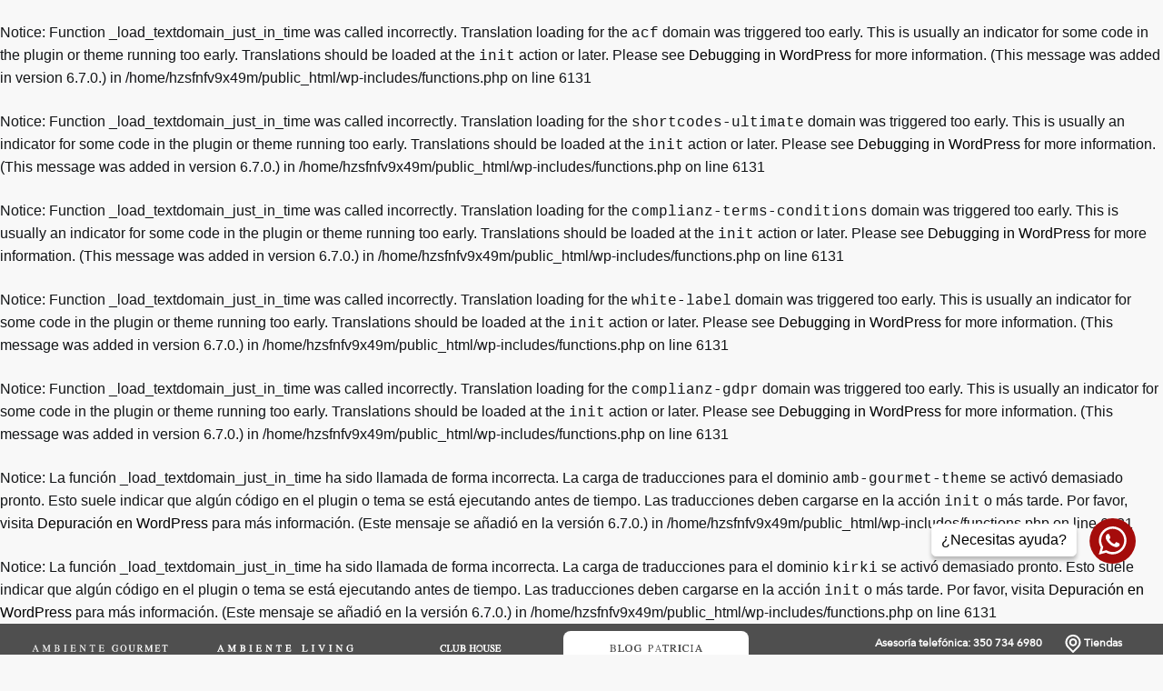

--- FILE ---
content_type: text/html; charset=UTF-8
request_url: https://patriciavelez.com/recetas/ganache-de-chocolate/
body_size: 51946
content:
<br />
<b>Notice</b>:  Function _load_textdomain_just_in_time was called <strong>incorrectly</strong>. Translation loading for the <code>acf</code> domain was triggered too early. This is usually an indicator for some code in the plugin or theme running too early. Translations should be loaded at the <code>init</code> action or later. Please see <a href="https://developer.wordpress.org/advanced-administration/debug/debug-wordpress/">Debugging in WordPress</a> for more information. (This message was added in version 6.7.0.) in <b>/home/hzsfnfv9x49m/public_html/wp-includes/functions.php</b> on line <b>6131</b><br />
<br />
<b>Notice</b>:  Function _load_textdomain_just_in_time was called <strong>incorrectly</strong>. Translation loading for the <code>shortcodes-ultimate</code> domain was triggered too early. This is usually an indicator for some code in the plugin or theme running too early. Translations should be loaded at the <code>init</code> action or later. Please see <a href="https://developer.wordpress.org/advanced-administration/debug/debug-wordpress/">Debugging in WordPress</a> for more information. (This message was added in version 6.7.0.) in <b>/home/hzsfnfv9x49m/public_html/wp-includes/functions.php</b> on line <b>6131</b><br />
<br />
<b>Notice</b>:  Function _load_textdomain_just_in_time was called <strong>incorrectly</strong>. Translation loading for the <code>complianz-terms-conditions</code> domain was triggered too early. This is usually an indicator for some code in the plugin or theme running too early. Translations should be loaded at the <code>init</code> action or later. Please see <a href="https://developer.wordpress.org/advanced-administration/debug/debug-wordpress/">Debugging in WordPress</a> for more information. (This message was added in version 6.7.0.) in <b>/home/hzsfnfv9x49m/public_html/wp-includes/functions.php</b> on line <b>6131</b><br />
<br />
<b>Notice</b>:  Function _load_textdomain_just_in_time was called <strong>incorrectly</strong>. Translation loading for the <code>white-label</code> domain was triggered too early. This is usually an indicator for some code in the plugin or theme running too early. Translations should be loaded at the <code>init</code> action or later. Please see <a href="https://developer.wordpress.org/advanced-administration/debug/debug-wordpress/">Debugging in WordPress</a> for more information. (This message was added in version 6.7.0.) in <b>/home/hzsfnfv9x49m/public_html/wp-includes/functions.php</b> on line <b>6131</b><br />
<br />
<b>Notice</b>:  Function _load_textdomain_just_in_time was called <strong>incorrectly</strong>. Translation loading for the <code>complianz-gdpr</code> domain was triggered too early. This is usually an indicator for some code in the plugin or theme running too early. Translations should be loaded at the <code>init</code> action or later. Please see <a href="https://developer.wordpress.org/advanced-administration/debug/debug-wordpress/">Debugging in WordPress</a> for more information. (This message was added in version 6.7.0.) in <b>/home/hzsfnfv9x49m/public_html/wp-includes/functions.php</b> on line <b>6131</b><br />
<br />
<b>Notice</b>:  La función _load_textdomain_just_in_time ha sido llamada <strong>de forma incorrecta</strong>. La carga de traducciones para el dominio <code>amb-gourmet-theme</code> se activó demasiado pronto. Esto suele indicar que algún código en el plugin o tema se está ejecutando antes de tiempo. Las traducciones deben cargarse en la acción <code>init</code> o más tarde. Por favor, visita <a href="https://developer.wordpress.org/advanced-administration/debug/debug-wordpress/">Depuración en WordPress</a> para más información. (Este mensaje se añadió en la versión 6.7.0.) in <b>/home/hzsfnfv9x49m/public_html/wp-includes/functions.php</b> on line <b>6131</b><br />
<br />
<b>Notice</b>:  La función _load_textdomain_just_in_time ha sido llamada <strong>de forma incorrecta</strong>. La carga de traducciones para el dominio <code>kirki</code> se activó demasiado pronto. Esto suele indicar que algún código en el plugin o tema se está ejecutando antes de tiempo. Las traducciones deben cargarse en la acción <code>init</code> o más tarde. Por favor, visita <a href="https://developer.wordpress.org/advanced-administration/debug/debug-wordpress/">Depuración en WordPress</a> para más información. (Este mensaje se añadió en la versión 6.7.0.) in <b>/home/hzsfnfv9x49m/public_html/wp-includes/functions.php</b> on line <b>6131</b><br />
<!doctype html>
<html lang="es-CO">
<head>
    <meta charset="UTF-8">
    <meta name="viewport" content="width=device-width, initial-scale=1">
    <link rel="profile" href="https://gmpg.org/xfn/11">
	<link rel="shortcut icon" type="image/x-icon" href="https://ambientegourmet.vteximg.com.br/arquivos/ambientegourmet-favicon.ico" />
    <title>Ganache de chocolate &#8211; Blog | Ambiente Gourmet</title>
<meta name='robots' content='noindex, nofollow' />
<link rel='dns-prefetch' href='//cdnjs.cloudflare.com' />
<link rel="alternate" type="application/rss+xml" title="Blog | Ambiente Gourmet &raquo; Feed" href="https://patriciavelez.com/feed/" />
<link rel="alternate" type="application/rss+xml" title="Blog | Ambiente Gourmet &raquo; RSS de los comentarios" href="https://patriciavelez.com/comments/feed/" />
<link rel="alternate" title="oEmbed (JSON)" type="application/json+oembed" href="https://patriciavelez.com/wp-json/oembed/1.0/embed?url=https%3A%2F%2Fpatriciavelez.com%2Frecetas%2Fganache-de-chocolate%2F" />
<link rel="alternate" title="oEmbed (XML)" type="text/xml+oembed" href="https://patriciavelez.com/wp-json/oembed/1.0/embed?url=https%3A%2F%2Fpatriciavelez.com%2Frecetas%2Fganache-de-chocolate%2F&#038;format=xml" />
<style id='wp-img-auto-sizes-contain-inline-css'>
img:is([sizes=auto i],[sizes^="auto," i]){contain-intrinsic-size:3000px 1500px}
/*# sourceURL=wp-img-auto-sizes-contain-inline-css */
</style>
<link rel='alternate stylesheet' id='powerkit-icons-css' href='https://patriciavelez.com/wp-content/plugins/powerkit/assets/fonts/powerkit-icons.woff?ver=3.0.0' as='font' type='font/wof' crossorigin />
<link rel='stylesheet' id='powerkit-css' href='https://patriciavelez.com/wp-content/plugins/powerkit/assets/css/powerkit.css?ver=3.0.0' media='all' />
<style id='wp-emoji-styles-inline-css'>

	img.wp-smiley, img.emoji {
		display: inline !important;
		border: none !important;
		box-shadow: none !important;
		height: 1em !important;
		width: 1em !important;
		margin: 0 0.07em !important;
		vertical-align: -0.1em !important;
		background: none !important;
		padding: 0 !important;
	}
/*# sourceURL=wp-emoji-styles-inline-css */
</style>
<link rel='stylesheet' id='wp-block-library-css' href='https://patriciavelez.com/wp-includes/css/dist/block-library/style.min.css?ver=d275f3e29d9dc9cc73fefafd786eb8ce' media='all' />
<style id='wp-block-heading-inline-css'>
h1:where(.wp-block-heading).has-background,h2:where(.wp-block-heading).has-background,h3:where(.wp-block-heading).has-background,h4:where(.wp-block-heading).has-background,h5:where(.wp-block-heading).has-background,h6:where(.wp-block-heading).has-background{padding:1.25em 2.375em}h1.has-text-align-left[style*=writing-mode]:where([style*=vertical-lr]),h1.has-text-align-right[style*=writing-mode]:where([style*=vertical-rl]),h2.has-text-align-left[style*=writing-mode]:where([style*=vertical-lr]),h2.has-text-align-right[style*=writing-mode]:where([style*=vertical-rl]),h3.has-text-align-left[style*=writing-mode]:where([style*=vertical-lr]),h3.has-text-align-right[style*=writing-mode]:where([style*=vertical-rl]),h4.has-text-align-left[style*=writing-mode]:where([style*=vertical-lr]),h4.has-text-align-right[style*=writing-mode]:where([style*=vertical-rl]),h5.has-text-align-left[style*=writing-mode]:where([style*=vertical-lr]),h5.has-text-align-right[style*=writing-mode]:where([style*=vertical-rl]),h6.has-text-align-left[style*=writing-mode]:where([style*=vertical-lr]),h6.has-text-align-right[style*=writing-mode]:where([style*=vertical-rl]){rotate:180deg}
/*# sourceURL=https://patriciavelez.com/wp-includes/blocks/heading/style.min.css */
</style>
<style id='wp-block-list-inline-css'>
ol,ul{box-sizing:border-box}:root :where(.wp-block-list.has-background){padding:1.25em 2.375em}
/*# sourceURL=https://patriciavelez.com/wp-includes/blocks/list/style.min.css */
</style>
<style id='wp-block-search-inline-css'>
.wp-block-search__button{margin-left:10px;word-break:normal}.wp-block-search__button.has-icon{line-height:0}.wp-block-search__button svg{height:1.25em;min-height:24px;min-width:24px;width:1.25em;fill:currentColor;vertical-align:text-bottom}:where(.wp-block-search__button){border:1px solid #ccc;padding:6px 10px}.wp-block-search__inside-wrapper{display:flex;flex:auto;flex-wrap:nowrap;max-width:100%}.wp-block-search__label{width:100%}.wp-block-search.wp-block-search__button-only .wp-block-search__button{box-sizing:border-box;display:flex;flex-shrink:0;justify-content:center;margin-left:0;max-width:100%}.wp-block-search.wp-block-search__button-only .wp-block-search__inside-wrapper{min-width:0!important;transition-property:width}.wp-block-search.wp-block-search__button-only .wp-block-search__input{flex-basis:100%;transition-duration:.3s}.wp-block-search.wp-block-search__button-only.wp-block-search__searchfield-hidden,.wp-block-search.wp-block-search__button-only.wp-block-search__searchfield-hidden .wp-block-search__inside-wrapper{overflow:hidden}.wp-block-search.wp-block-search__button-only.wp-block-search__searchfield-hidden .wp-block-search__input{border-left-width:0!important;border-right-width:0!important;flex-basis:0;flex-grow:0;margin:0;min-width:0!important;padding-left:0!important;padding-right:0!important;width:0!important}:where(.wp-block-search__input){appearance:none;border:1px solid #949494;flex-grow:1;font-family:inherit;font-size:inherit;font-style:inherit;font-weight:inherit;letter-spacing:inherit;line-height:inherit;margin-left:0;margin-right:0;min-width:3rem;padding:8px;text-decoration:unset!important;text-transform:inherit}:where(.wp-block-search__button-inside .wp-block-search__inside-wrapper){background-color:#fff;border:1px solid #949494;box-sizing:border-box;padding:4px}:where(.wp-block-search__button-inside .wp-block-search__inside-wrapper) .wp-block-search__input{border:none;border-radius:0;padding:0 4px}:where(.wp-block-search__button-inside .wp-block-search__inside-wrapper) .wp-block-search__input:focus{outline:none}:where(.wp-block-search__button-inside .wp-block-search__inside-wrapper) :where(.wp-block-search__button){padding:4px 8px}.wp-block-search.aligncenter .wp-block-search__inside-wrapper{margin:auto}.wp-block[data-align=right] .wp-block-search.wp-block-search__button-only .wp-block-search__inside-wrapper{float:right}
/*# sourceURL=https://patriciavelez.com/wp-includes/blocks/search/style.min.css */
</style>
<style id='wp-block-group-inline-css'>
.wp-block-group{box-sizing:border-box}:where(.wp-block-group.wp-block-group-is-layout-constrained){position:relative}
/*# sourceURL=https://patriciavelez.com/wp-includes/blocks/group/style.min.css */
</style>
<style id='global-styles-inline-css'>
:root{--wp--preset--aspect-ratio--square: 1;--wp--preset--aspect-ratio--4-3: 4/3;--wp--preset--aspect-ratio--3-4: 3/4;--wp--preset--aspect-ratio--3-2: 3/2;--wp--preset--aspect-ratio--2-3: 2/3;--wp--preset--aspect-ratio--16-9: 16/9;--wp--preset--aspect-ratio--9-16: 9/16;--wp--preset--color--black: #000000;--wp--preset--color--cyan-bluish-gray: #abb8c3;--wp--preset--color--white: #ffffff;--wp--preset--color--pale-pink: #f78da7;--wp--preset--color--vivid-red: #cf2e2e;--wp--preset--color--luminous-vivid-orange: #ff6900;--wp--preset--color--luminous-vivid-amber: #fcb900;--wp--preset--color--light-green-cyan: #7bdcb5;--wp--preset--color--vivid-green-cyan: #00d084;--wp--preset--color--pale-cyan-blue: #8ed1fc;--wp--preset--color--vivid-cyan-blue: #0693e3;--wp--preset--color--vivid-purple: #9b51e0;--wp--preset--gradient--vivid-cyan-blue-to-vivid-purple: linear-gradient(135deg,rgb(6,147,227) 0%,rgb(155,81,224) 100%);--wp--preset--gradient--light-green-cyan-to-vivid-green-cyan: linear-gradient(135deg,rgb(122,220,180) 0%,rgb(0,208,130) 100%);--wp--preset--gradient--luminous-vivid-amber-to-luminous-vivid-orange: linear-gradient(135deg,rgb(252,185,0) 0%,rgb(255,105,0) 100%);--wp--preset--gradient--luminous-vivid-orange-to-vivid-red: linear-gradient(135deg,rgb(255,105,0) 0%,rgb(207,46,46) 100%);--wp--preset--gradient--very-light-gray-to-cyan-bluish-gray: linear-gradient(135deg,rgb(238,238,238) 0%,rgb(169,184,195) 100%);--wp--preset--gradient--cool-to-warm-spectrum: linear-gradient(135deg,rgb(74,234,220) 0%,rgb(151,120,209) 20%,rgb(207,42,186) 40%,rgb(238,44,130) 60%,rgb(251,105,98) 80%,rgb(254,248,76) 100%);--wp--preset--gradient--blush-light-purple: linear-gradient(135deg,rgb(255,206,236) 0%,rgb(152,150,240) 100%);--wp--preset--gradient--blush-bordeaux: linear-gradient(135deg,rgb(254,205,165) 0%,rgb(254,45,45) 50%,rgb(107,0,62) 100%);--wp--preset--gradient--luminous-dusk: linear-gradient(135deg,rgb(255,203,112) 0%,rgb(199,81,192) 50%,rgb(65,88,208) 100%);--wp--preset--gradient--pale-ocean: linear-gradient(135deg,rgb(255,245,203) 0%,rgb(182,227,212) 50%,rgb(51,167,181) 100%);--wp--preset--gradient--electric-grass: linear-gradient(135deg,rgb(202,248,128) 0%,rgb(113,206,126) 100%);--wp--preset--gradient--midnight: linear-gradient(135deg,rgb(2,3,129) 0%,rgb(40,116,252) 100%);--wp--preset--font-size--small: 13px;--wp--preset--font-size--medium: 20px;--wp--preset--font-size--large: 36px;--wp--preset--font-size--x-large: 42px;--wp--preset--spacing--20: 0.44rem;--wp--preset--spacing--30: 0.67rem;--wp--preset--spacing--40: 1rem;--wp--preset--spacing--50: 1.5rem;--wp--preset--spacing--60: 2.25rem;--wp--preset--spacing--70: 3.38rem;--wp--preset--spacing--80: 5.06rem;--wp--preset--shadow--natural: 6px 6px 9px rgba(0, 0, 0, 0.2);--wp--preset--shadow--deep: 12px 12px 50px rgba(0, 0, 0, 0.4);--wp--preset--shadow--sharp: 6px 6px 0px rgba(0, 0, 0, 0.2);--wp--preset--shadow--outlined: 6px 6px 0px -3px rgb(255, 255, 255), 6px 6px rgb(0, 0, 0);--wp--preset--shadow--crisp: 6px 6px 0px rgb(0, 0, 0);}:where(.is-layout-flex){gap: 0.5em;}:where(.is-layout-grid){gap: 0.5em;}body .is-layout-flex{display: flex;}.is-layout-flex{flex-wrap: wrap;align-items: center;}.is-layout-flex > :is(*, div){margin: 0;}body .is-layout-grid{display: grid;}.is-layout-grid > :is(*, div){margin: 0;}:where(.wp-block-columns.is-layout-flex){gap: 2em;}:where(.wp-block-columns.is-layout-grid){gap: 2em;}:where(.wp-block-post-template.is-layout-flex){gap: 1.25em;}:where(.wp-block-post-template.is-layout-grid){gap: 1.25em;}.has-black-color{color: var(--wp--preset--color--black) !important;}.has-cyan-bluish-gray-color{color: var(--wp--preset--color--cyan-bluish-gray) !important;}.has-white-color{color: var(--wp--preset--color--white) !important;}.has-pale-pink-color{color: var(--wp--preset--color--pale-pink) !important;}.has-vivid-red-color{color: var(--wp--preset--color--vivid-red) !important;}.has-luminous-vivid-orange-color{color: var(--wp--preset--color--luminous-vivid-orange) !important;}.has-luminous-vivid-amber-color{color: var(--wp--preset--color--luminous-vivid-amber) !important;}.has-light-green-cyan-color{color: var(--wp--preset--color--light-green-cyan) !important;}.has-vivid-green-cyan-color{color: var(--wp--preset--color--vivid-green-cyan) !important;}.has-pale-cyan-blue-color{color: var(--wp--preset--color--pale-cyan-blue) !important;}.has-vivid-cyan-blue-color{color: var(--wp--preset--color--vivid-cyan-blue) !important;}.has-vivid-purple-color{color: var(--wp--preset--color--vivid-purple) !important;}.has-black-background-color{background-color: var(--wp--preset--color--black) !important;}.has-cyan-bluish-gray-background-color{background-color: var(--wp--preset--color--cyan-bluish-gray) !important;}.has-white-background-color{background-color: var(--wp--preset--color--white) !important;}.has-pale-pink-background-color{background-color: var(--wp--preset--color--pale-pink) !important;}.has-vivid-red-background-color{background-color: var(--wp--preset--color--vivid-red) !important;}.has-luminous-vivid-orange-background-color{background-color: var(--wp--preset--color--luminous-vivid-orange) !important;}.has-luminous-vivid-amber-background-color{background-color: var(--wp--preset--color--luminous-vivid-amber) !important;}.has-light-green-cyan-background-color{background-color: var(--wp--preset--color--light-green-cyan) !important;}.has-vivid-green-cyan-background-color{background-color: var(--wp--preset--color--vivid-green-cyan) !important;}.has-pale-cyan-blue-background-color{background-color: var(--wp--preset--color--pale-cyan-blue) !important;}.has-vivid-cyan-blue-background-color{background-color: var(--wp--preset--color--vivid-cyan-blue) !important;}.has-vivid-purple-background-color{background-color: var(--wp--preset--color--vivid-purple) !important;}.has-black-border-color{border-color: var(--wp--preset--color--black) !important;}.has-cyan-bluish-gray-border-color{border-color: var(--wp--preset--color--cyan-bluish-gray) !important;}.has-white-border-color{border-color: var(--wp--preset--color--white) !important;}.has-pale-pink-border-color{border-color: var(--wp--preset--color--pale-pink) !important;}.has-vivid-red-border-color{border-color: var(--wp--preset--color--vivid-red) !important;}.has-luminous-vivid-orange-border-color{border-color: var(--wp--preset--color--luminous-vivid-orange) !important;}.has-luminous-vivid-amber-border-color{border-color: var(--wp--preset--color--luminous-vivid-amber) !important;}.has-light-green-cyan-border-color{border-color: var(--wp--preset--color--light-green-cyan) !important;}.has-vivid-green-cyan-border-color{border-color: var(--wp--preset--color--vivid-green-cyan) !important;}.has-pale-cyan-blue-border-color{border-color: var(--wp--preset--color--pale-cyan-blue) !important;}.has-vivid-cyan-blue-border-color{border-color: var(--wp--preset--color--vivid-cyan-blue) !important;}.has-vivid-purple-border-color{border-color: var(--wp--preset--color--vivid-purple) !important;}.has-vivid-cyan-blue-to-vivid-purple-gradient-background{background: var(--wp--preset--gradient--vivid-cyan-blue-to-vivid-purple) !important;}.has-light-green-cyan-to-vivid-green-cyan-gradient-background{background: var(--wp--preset--gradient--light-green-cyan-to-vivid-green-cyan) !important;}.has-luminous-vivid-amber-to-luminous-vivid-orange-gradient-background{background: var(--wp--preset--gradient--luminous-vivid-amber-to-luminous-vivid-orange) !important;}.has-luminous-vivid-orange-to-vivid-red-gradient-background{background: var(--wp--preset--gradient--luminous-vivid-orange-to-vivid-red) !important;}.has-very-light-gray-to-cyan-bluish-gray-gradient-background{background: var(--wp--preset--gradient--very-light-gray-to-cyan-bluish-gray) !important;}.has-cool-to-warm-spectrum-gradient-background{background: var(--wp--preset--gradient--cool-to-warm-spectrum) !important;}.has-blush-light-purple-gradient-background{background: var(--wp--preset--gradient--blush-light-purple) !important;}.has-blush-bordeaux-gradient-background{background: var(--wp--preset--gradient--blush-bordeaux) !important;}.has-luminous-dusk-gradient-background{background: var(--wp--preset--gradient--luminous-dusk) !important;}.has-pale-ocean-gradient-background{background: var(--wp--preset--gradient--pale-ocean) !important;}.has-electric-grass-gradient-background{background: var(--wp--preset--gradient--electric-grass) !important;}.has-midnight-gradient-background{background: var(--wp--preset--gradient--midnight) !important;}.has-small-font-size{font-size: var(--wp--preset--font-size--small) !important;}.has-medium-font-size{font-size: var(--wp--preset--font-size--medium) !important;}.has-large-font-size{font-size: var(--wp--preset--font-size--large) !important;}.has-x-large-font-size{font-size: var(--wp--preset--font-size--x-large) !important;}
/*# sourceURL=global-styles-inline-css */
</style>

<style id='classic-theme-styles-inline-css'>
/*! This file is auto-generated */
.wp-block-button__link{color:#fff;background-color:#32373c;border-radius:9999px;box-shadow:none;text-decoration:none;padding:calc(.667em + 2px) calc(1.333em + 2px);font-size:1.125em}.wp-block-file__button{background:#32373c;color:#fff;text-decoration:none}
/*# sourceURL=/wp-includes/css/classic-themes.min.css */
</style>
<link rel='stylesheet' id='powerkit-author-box-css' href='https://patriciavelez.com/wp-content/plugins/powerkit/modules/author-box/public/css/public-powerkit-author-box.css?ver=3.0.0' media='all' />
<link rel='stylesheet' id='powerkit-basic-elements-css' href='https://patriciavelez.com/wp-content/plugins/powerkit/modules/basic-elements/public/css/public-powerkit-basic-elements.css?ver=3.0.0' media='screen' />
<link rel='stylesheet' id='powerkit-coming-soon-css' href='https://patriciavelez.com/wp-content/plugins/powerkit/modules/coming-soon/public/css/public-powerkit-coming-soon.css?ver=3.0.0' media='all' />
<link rel='stylesheet' id='powerkit-content-formatting-css' href='https://patriciavelez.com/wp-content/plugins/powerkit/modules/content-formatting/public/css/public-powerkit-content-formatting.css?ver=3.0.0' media='all' />
<link rel='stylesheet' id='powerkit-сontributors-css' href='https://patriciavelez.com/wp-content/plugins/powerkit/modules/contributors/public/css/public-powerkit-contributors.css?ver=3.0.0' media='all' />
<link rel='stylesheet' id='powerkit-facebook-css' href='https://patriciavelez.com/wp-content/plugins/powerkit/modules/facebook/public/css/public-powerkit-facebook.css?ver=3.0.0' media='all' />
<link rel='stylesheet' id='powerkit-featured-categories-css' href='https://patriciavelez.com/wp-content/plugins/powerkit/modules/featured-categories/public/css/public-powerkit-featured-categories.css?ver=3.0.0' media='all' />
<link rel='stylesheet' id='powerkit-inline-posts-css' href='https://patriciavelez.com/wp-content/plugins/powerkit/modules/inline-posts/public/css/public-powerkit-inline-posts.css?ver=3.0.0' media='all' />
<link rel='stylesheet' id='powerkit-instagram-css' href='https://patriciavelez.com/wp-content/plugins/powerkit/modules/instagram/public/css/public-powerkit-instagram.css?ver=3.0.0' media='all' />
<link rel='stylesheet' id='powerkit-justified-gallery-css' href='https://patriciavelez.com/wp-content/plugins/powerkit/modules/justified-gallery/public/css/public-powerkit-justified-gallery.css?ver=3.0.0' media='all' />
<link rel='stylesheet' id='powerkit-lazyload-css' href='https://patriciavelez.com/wp-content/plugins/powerkit/modules/lazyload/public/css/public-powerkit-lazyload.css?ver=3.0.0' media='all' />
<link rel='stylesheet' id='glightbox-css' href='https://patriciavelez.com/wp-content/plugins/powerkit/modules/lightbox/public/css/glightbox.min.css?ver=3.0.0' media='all' />
<link rel='stylesheet' id='powerkit-lightbox-css' href='https://patriciavelez.com/wp-content/plugins/powerkit/modules/lightbox/public/css/public-powerkit-lightbox.css?ver=3.0.0' media='all' />
<link rel='stylesheet' id='powerkit-opt-in-forms-css' href='https://patriciavelez.com/wp-content/plugins/powerkit/modules/opt-in-forms/public/css/public-powerkit-opt-in-forms.css?ver=3.0.0' media='all' />
<link rel='stylesheet' id='powerkit-pinterest-css' href='https://patriciavelez.com/wp-content/plugins/powerkit/modules/pinterest/public/css/public-powerkit-pinterest.css?ver=3.0.0' media='all' />
<link rel='stylesheet' id='powerkit-widget-posts-css' href='https://patriciavelez.com/wp-content/plugins/powerkit/modules/posts/public/css/public-powerkit-widget-posts.css?ver=3.0.0' media='all' />
<link rel='stylesheet' id='powerkit-scroll-to-top-css' href='https://patriciavelez.com/wp-content/plugins/powerkit/modules/scroll-to-top/public/css/public-powerkit-scroll-to-top.css?ver=3.0.0' media='all' />
<link rel='stylesheet' id='powerkit-share-buttons-css' href='https://patriciavelez.com/wp-content/plugins/powerkit/modules/share-buttons/public/css/public-powerkit-share-buttons.css?ver=3.0.0' media='all' />
<link rel='stylesheet' id='powerkit-slider-gallery-css' href='https://patriciavelez.com/wp-content/plugins/powerkit/modules/slider-gallery/public/css/public-powerkit-slider-gallery.css?ver=3.0.0' media='all' />
<link rel='stylesheet' id='powerkit-social-links-css' href='https://patriciavelez.com/wp-content/plugins/powerkit/modules/social-links/public/css/public-powerkit-social-links.css?ver=3.0.0' media='all' />
<link rel='stylesheet' id='powerkit-table-of-contents-css' href='https://patriciavelez.com/wp-content/plugins/powerkit/modules/table-of-contents/public/css/public-powerkit-table-of-contents.css?ver=3.0.0' media='all' />
<link rel='stylesheet' id='powerkit-twitter-css' href='https://patriciavelez.com/wp-content/plugins/powerkit/modules/twitter/public/css/public-powerkit-twitter.css?ver=3.0.0' media='all' />
<link rel='stylesheet' id='powerkit-widget-about-css' href='https://patriciavelez.com/wp-content/plugins/powerkit/modules/widget-about/public/css/public-powerkit-widget-about.css?ver=3.0.0' media='all' />
<link rel='stylesheet' id='wpos-slick-style-css' href='https://patriciavelez.com/wp-content/plugins/wp-responsive-recent-post-slider/assets/css/slick.css?ver=3.0.8' media='all' />
<link rel='stylesheet' id='wppsac-public-style-css' href='https://patriciavelez.com/wp-content/plugins/wp-responsive-recent-post-slider/assets/css/recent-post-style.css?ver=3.0.8' media='all' />
<link rel='stylesheet' id='cmplz-general-css' href='https://patriciavelez.com/wp-content/plugins/complianz-gdpr/assets/css/cookieblocker.min.css?ver=1750171882' media='all' />
<link rel='stylesheet' id='csco-styles-css' href='https://patriciavelez.com/wp-content/themes/amb-gourmet-theme/style.css?ver=1.7.9' media='all' />
<link rel='stylesheet' id='amb_css_slick-css' href='https://cdnjs.cloudflare.com/ajax/libs/slick-carousel/1.8.1/slick.css?ver=d275f3e29d9dc9cc73fefafd786eb8ce' media='all' />
<link rel='stylesheet' id='amb_css_slick_theme-css' href='https://cdnjs.cloudflare.com/ajax/libs/slick-carousel/1.8.1/slick-theme.min.css?ver=d275f3e29d9dc9cc73fefafd786eb8ce' media='all' />
<link rel='stylesheet' id='pscrollbar-css' href='https://patriciavelez.com/wp-content/plugins/quadmenu/assets/frontend/pscrollbar/perfect-scrollbar.min.css?ver=3.2.3' media='all' />
<link rel='stylesheet' id='owlcarousel-css' href='https://patriciavelez.com/wp-content/plugins/quadmenu/assets/frontend/owlcarousel/owl.carousel.min.css?ver=3.2.3' media='all' />
<link rel='stylesheet' id='quadmenu-normalize-css' href='https://patriciavelez.com/wp-content/plugins/quadmenu/assets/frontend/css/quadmenu-normalize.css?ver=3.2.3' media='all' />
<link rel='stylesheet' id='quadmenu-widgets-css' href='https://patriciavelez.com/wp-content/uploads/amb-gourmet-theme/quadmenu-widgets.css?ver=1650895174' media='all' />
<link rel='stylesheet' id='quadmenu-css' href='https://patriciavelez.com/wp-content/plugins/quadmenu/build/frontend/style.css?ver=3.2.3' media='all' />
<link rel='stylesheet' id='quadmenu-locations-css' href='https://patriciavelez.com/wp-content/uploads/amb-gourmet-theme/quadmenu-locations.css?ver=1650895172' media='all' />
<link rel='stylesheet' id='fontawesome5-css' href='https://patriciavelez.com/wp-content/plugins/quadmenu/assets/frontend/icons/fontawesome5/css/all.min.css?ver=d275f3e29d9dc9cc73fefafd786eb8ce' media='all' />
<link rel='stylesheet' id='searchwp-live-search-css' href='https://patriciavelez.com/wp-content/plugins/searchwp-live-ajax-search/assets/styles/style.css?ver=1.6.2' media='all' />
<style id='pk-custom-inline-fonts-inline-css'>
@font-face { font-family: "avenir-book"; src: url("https://patriciavelez.com/wp-content/uploads/2022/04/Avenir-Book.woff") format("woff"); font-display: swap; font-weight: 400; font-style: normal;}@font-face { font-family: "avenir-heavy"; src: url("https://patriciavelez.com/wp-content/uploads/2022/04/Avenir-Heavy.woff") format("woff"); font-display: swap; font-weight: 400; font-style: normal;}@font-face { font-family: "avenir-light"; src: url("https://patriciavelez.com/wp-content/uploads/2022/04/Avenir-Light.woff") format("woff"); font-display: swap; font-weight: 400; font-style: normal;}@font-face { font-family: "avenir-regular"; src: url("https://patriciavelez.com/wp-content/uploads/2022/04/Avenir_Regular.woff") format("woff"); font-display: swap; font-weight: 400; font-style: normal;}
/*# sourceURL=pk-custom-inline-fonts-inline-css */
</style>
<script id="jquery-core-js-extra">
var MS_Ajax = {"url":"https://patriciavelez.com/wp-admin/admin-ajax.php","nonce":"0c5a9b10c5","hook":"amb_suscribe_icomlist"};
//# sourceURL=jquery-core-js-extra
</script>
<script src="https://patriciavelez.com/wp-includes/js/jquery/jquery.min.js?ver=3.7.1" id="jquery-core-js"></script>
<script src="https://patriciavelez.com/wp-includes/js/jquery/jquery-migrate.min.js?ver=3.4.1" id="jquery-migrate-js"></script>
<script src="https://patriciavelez.com/wp-content/themes/amb-gourmet-theme/js/ambientegourmet.js?ver=d275f3e29d9dc9cc73fefafd786eb8ce" id="amb_js_general-js"></script>
<script src="https://patriciavelez.com/wp-content/themes/amb-gourmet-theme/js/seccion-principal.js?ver=d275f3e29d9dc9cc73fefafd786eb8ce" id="amb_js_seccion_principal-js"></script>
<script src="https://patriciavelez.com/wp-content/themes/amb-gourmet-theme/js/amb-mobile-menu.js?ver=d275f3e29d9dc9cc73fefafd786eb8ce" id="amb_js_mobile-js"></script>
<script src="https://patriciavelez.com/wp-content/themes/amb-gourmet-theme/js/suscribeform.js?ver=d275f3e29d9dc9cc73fefafd786eb8ce" id="amb_js_suscriberform-js"></script>
<script src="https://patriciavelez.com/wp-content/themes/amb-gourmet-theme/js/amb-networking-slide.js?ver=d275f3e29d9dc9cc73fefafd786eb8ce" id="amb_js_networking-js"></script>
<script src="https://cdnjs.cloudflare.com/ajax/libs/slick-carousel/1.8.1/slick.min.js?ver=d275f3e29d9dc9cc73fefafd786eb8ce" id="amb_js_slick-js"></script>
<script src="https://patriciavelez.com/wp-content/themes/amb-gourmet-theme/js/recetas.js?ver=d275f3e29d9dc9cc73fefafd786eb8ce" id="am_recetasjs-js"></script>
<link rel="https://api.w.org/" href="https://patriciavelez.com/wp-json/" /><link rel="alternate" title="JSON" type="application/json" href="https://patriciavelez.com/wp-json/wp/v2/recetas/2803" /><link rel="EditURI" type="application/rsd+xml" title="RSD" href="https://patriciavelez.com/xmlrpc.php?rsd" />
<link rel="canonical" href="https://patriciavelez.com/recetas/ganache-de-chocolate/" />

	<meta name="viewport" content="width=device-width, initial-scale=1.0">

		<style>
		@font-face {
    font-family: 'Avenir';
    src: url('https://patriciavelez.com/wp-content/uploads/2022/04/Avenir_Regular.woff');
}

#quadmenu {
    margin: 0;    
}

#quadmenu.quadmenu-is-horizontal .quadmenu-navbar-nav .quadmenu-row .col-sm-3,
#quadmenu.quadmenu-is-horizontal .quadmenu-navbar-nav .quadmenu-row .col-sm-4 {
    padding-right: 0;
}

#quadmenu.quadmenu-default_theme.quadmenu-is-horizontal.js .quadmenu-navbar-nav 
> li.quadmenu-item {
    height: 47px !important;
    margin-right: 25px;
}

#quadmenu.quadmenu-default_theme.quadmenu-is-horizontal.js .quadmenu-navbar-nav 
> li.quadmenu-item.offers-btn {
    background: #A50C0B;
    border-radius: 5px 5px 0px 0px;
    margin-left: 0;
    margin-right: 0;
}

#quadmenu.quadmenu-default_theme.quadmenu-is-horizontal.js .quadmenu-navbar-nav 
> li.quadmenu-item.offers-btn > a > .quadmenu-item-content {
    font-family: 'Avenir';
    color: #FFFFFF !important;
    font-style: normal;
    font-weight: 850;
    font-size: 12px;
    line-height: 19px;
}

#quadmenu.quadmenu-is-horizontal .quadmenu-navbar-nav 
li.quadmenu-item.open>.quadmenu-dropdown-menu.quadmenu_btt {
    width: fit-content;
    max-width: 1079px;
    margin: 0 auto;
    padding: 2rem 1rem;
    height: auto;
    max-height: 410px;
    overflow-x: hidden;
    overflow-y: auto;
    top: 180px !important;
    background: #FFFFFF;
    border-radius: 0px 0px 5px 5px;
    border-top: 2px solid #A50C0B;
}

#quadmenu.quadmenu-is-horizontal .quadmenu-navbar-nav 
li.quadmenu-item.open>.quadmenu-dropdown-menu.quadmenu_btt::-webkit-scrollbar{
    width: 4px;
    background-color: #E0E0E0;
}

#quadmenu.quadmenu-is-horizontal .quadmenu-navbar-nav 
li.quadmenu-item.open>.quadmenu-dropdown-menu.quadmenu_btt::-webkit-scrollbar-track{
    background-color: #E0E0E0;
}

#quadmenu.quadmenu-is-horizontal .quadmenu-navbar-nav 
li.quadmenu-item.open>.quadmenu-dropdown-menu.quadmenu_btt::-webkit-scrollbar-thumb{
    background-color: #A50C0B; 
}

#quadmenu.quadmenu-is-horizontal .quadmenu-navbar-nav
li.quadmenu-item>.quadmenu-dropdown-menu>ul {
    height: auto !important;
}

#quadmenu.quadmenu-default_theme .quadmenu-navbar-nav .quadmenu-dropdown-menu
li.quadmenu-item > a > .quadmenu-item-content {
    font-family: 'Avenir';
    font-style: normal;
    font-weight: 800;
    font-size: 14px;
    line-height: 19px;
    color: #545351;
    padding: 0;
    display: flex;
    align-items: center;
}

#quadmenu.quadmenu-default_theme .quadmenu-navbar-nav .quadmenu-dropdown-menu
li.quadmenu-item-4307 > a > .quadmenu-item-content {
    width: max-content;
}

#quadmenu.quadmenu-default_theme .quadmenu-navbar-nav .quadmenu-dropdown-menu
li.quadmenu-item-4308 > a > .quadmenu-item-content {
    width: max-content;
}

#quadmenu.quadmenu-is-horizontal li.quadmenu-item-type-column > div > ul {
    padding-top: 0;
    padding-bottom: 32px;
}

#quadmenu .quadmenu-navbar-nav li.quadmenu-item.nav-item {
    display: flex;
    flex-direction: row;
    align-items: center;
    padding: 6px 15px;
    position: static;
    width: 100%;
    height: 24px;
    left: 30px;
    top: 0px;
}

#quadmenu.quadmenu-default_theme .quadmenu-navbar-nav .quadmenu-dropdown-menu 
li.quadmenu-item > a > .quadmenu-item-content > .quadmenu-icon {
    width: 40px;
    height: 40px;
    padding-right: 0;
    margin-right: .3em;
}

/* Desayunos */
span.quadmenu-icon.fab.fa-500px.hover.t_1000::before {
    content: url('https://patriciavelez.com/wp-content/uploads/2022/04/icon-breadfast.svg');
}

/* Platos */
span.quadmenu-icon.fab.fa-accessible-icon.hover.t_1000::before {
    content: url('https://patriciavelez.com/wp-content/uploads/2022/04/icon-cutlery.svg');
}

/* Snacks */
span.quadmenu-icon.fab.fa-accusoft.hover.t_1000::before {
    content: url('https://patriciavelez.com/wp-content/uploads/2022/04/icon-snacks.svg');
}

/* Postres */
span.quadmenu-icon.fab.fa-adn.hover.t_1000::before {
    content: url('https://patriciavelez.com/wp-content/uploads/2022/04/icon-sweet.svg');
}

/* Entradas */
span.quadmenu-icon.fab.fa-adversal.hover.t_1000::before {
    content: url('https://patriciavelez.com/wp-content/uploads/2022/04/icon-entrances.svg');
}

/* Cenas */
span.quadmenu-icon.fab.fa-algolia.hover.t_1000::before {
    content: url('https://patriciavelez.com/wp-content/uploads/2022/04/icon-dinners.svg');
}

/* Bebidas */
span.quadmenu-icon.fas.fa-list.hover.t_1000::before {
    content: url('https://patriciavelez.com/wp-content/uploads/2022/04/icon-drinks.svg');
}

/* Vida */
span.quadmenu-icon.fab.fa-app-store.hover.t_1000::before {
    content: url('https://patriciavelez.com/wp-content/uploads/2022/04/icon-healthy.svg');
}

/* Party */
span.quadmenu-icon.fab.fa-apper.hover.t_1000::before {
    content: url('https://patriciavelez.com/wp-content/uploads/2022/04/icon-party.svg');
}

/* Niños */
span.quadmenu-icon.fas.fa-ambulance.hover.t_1000::before {
    content: url('https://patriciavelez.com/wp-content/uploads/2022/04/icon-kids.svg');
}

/* Tips */
span.quadmenu-icon.fas.fa-align-justify.hover.t_1000::before {
    content: url('https://patriciavelez.com/wp-content/uploads/2022/04/icon-tips.svg');
}

/* Personal */
span.quadmenu-icon.fas.fa-align-left.hover.t_1000::before {
    content: url('https://patriciavelez.com/wp-content/uploads/2022/04/icon-personal.svg');
}

/* Hobbies */
span.quadmenu-icon.fas.fa-align-right.hover.t_1000::before {
    content: url('https://patriciavelez.com/wp-content/uploads/2022/04/icon-hobbies.svg');
}

/* Prensa */
span.quadmenu-icon.fas.fa-newspaper.hover.t_1000::before {
    content: url('https://patriciavelez.com/wp-content/uploads/2022/04/icon-news.svg');
}

#quadmenu.quadmenu-default_theme .quadmenu-navbar-nav .quadmenu-dropdown-menu
li.quadmenu-item.nav-item > a > .quadmenu-item-content {
    font-style: normal;
    font-weight: 400;
    font-size: 12px;
    line-height: 12px;
    color: #545351;
    padding: 0;
}

#quadmenu.quadmenu-default_theme .quadmenu-navbar-nav .quadmenu-dropdown-menu
li.quadmenu-item.nav-item > a > .quadmenu-item-content:hover {
    color: #A50C0B;
}

#quadmenu.quadmenu-default_theme .quadmenu-navbar-nav .quadmenu-dropdown-menu
li.offers-btn.nav-item > a > .quadmenu-item-content {
    font-weight: 800;
    line-height: 16px;
    color: #FFFFFF !important;
}

div#dropdown-4305.quadmenu_btt.t_300.quadmenu-dropdown-menu.col-md-1.col-lg-2 {
    width: 280px !important;
}

div#dropdown-4308.quadmenu_btt.t_300.quadmenu-dropdown-menu.col-md-1.col-lg-3 {
    width: 820px !important;
}

/* Small only */
@media screen and (max-width: 39.9375em) {
    .quadmenu-default_theme {
        display: none;
    }
    
    .quadmenu-default_theme.openen {
        display: block;
    }
    
    #quadmenu:not(.quadmenu-is-horizontal).quadmenu-mobile-shadow-show {
        position: absolute;
        z-index: 9999;
        width: 100%;
        height: 80vh;
        margin-top: 1.5rem;
        overflow-y: auto;
    }

    #quadmenu:not(.quadmenu-is-horizontal).quadmenu-mobile-shadow-show::-webkit-scrollbar{
        width: 2px;
        background-color: #E0E0E0;
    }

    #quadmenu:not(.quadmenu-is-horizontal).quadmenu-mobile-shadow-show::-webkit-scrollbar-track{
        background-color: #E0E0E0;
    }

    #quadmenu:not(.quadmenu-is-horizontal).quadmenu-mobile-shadow-show::-webkit-scrollbar-thumb{
        background-color: #A50C0B; 
    }
    
    #quadmenu .quadmenu-navbar-nav .col-sm-3,
    #quadmenu .quadmenu-navbar-nav .col-sm-4{
        padding: 0 22px;
        margin: 6px 0 0 0;
    }
    
    #quadmenu .quadmenu-navbar-nav li {
        text-align: initial;
        padding-bottom: 6px;
    }
    
    #quadmenu .quadmenu-navbar-nav li.quadmenu-item.nav-item {
        left: 41px;
    }

    #quadmenu.quadmenu-default_theme .quadmenu-navbar-nav 
    .quadmenu-dropdown-menu li.quadmenu-item {
        pointer-events: none;
    }

    #quadmenu.quadmenu-default_theme .quadmenu-navbar-nav 
    .quadmenu-dropdown-menu li.quadmenu-item > a {
        border-color: #f4f4f4;
        width: fit-content;
    }
    
    #quadmenu .quadmenu-navbar-nav li.quadmenu-item.nav-item{
        display:none;
    }
    
    .quadmenu-item-type-column .openen.visible li {
        display: block !important;
    }
    
    #quadmenu.quadmenu-default_theme .quadmenu-navbar-nav .quadmenu-dropdown-menu 
    li.quadmenu-item > a > .quadmenu-item-content > .quadmenu-icon {
        margin-right: 16px;
    }
        
    #quadmenu .quadmenu-navbar-nav .quadmenu-dropdown-menu ul {
        border-bottom: thin solid #eeeeee;
    }
    
    #quadmenu.quadmenu-default_theme .quadmenu-navbar-nav .quadmenu-dropdown-menu
    li.quadmenu-item.nav-item > a > .quadmenu-item-content {
        font-style: normal;
        font-weight: 400;
        font-size: 14px;
        line-height: 19px;
    }
    
    #quadmenu.quadmenu-default_theme .quadmenu-navbar-nav .quadmenu-dropdown-menu
    li.nav-item-subcategory::before {
        font-family: 'quadmenu'!important;
        font-style: normal;
        font-weight: normal;
        font-variant: normal;
        text-transform: none;
        -webkit-font-smoothing: antialiased;
        -moz-osx-font-smoothing: grayscale;
        content: '\e900';
        display: flex;
        position: absolute;
        top: 40%;
        right: 0;
        margin: -6px 0 0 0;
    }
}   
	</style>
	<meta name="generator" content="Elementor 3.29.2; features: additional_custom_breakpoints, e_local_google_fonts; settings: css_print_method-external, google_font-enabled, font_display-auto">
			<style>
				.e-con.e-parent:nth-of-type(n+4):not(.e-lazyloaded):not(.e-no-lazyload),
				.e-con.e-parent:nth-of-type(n+4):not(.e-lazyloaded):not(.e-no-lazyload) * {
					background-image: none !important;
				}
				@media screen and (max-height: 1024px) {
					.e-con.e-parent:nth-of-type(n+3):not(.e-lazyloaded):not(.e-no-lazyload),
					.e-con.e-parent:nth-of-type(n+3):not(.e-lazyloaded):not(.e-no-lazyload) * {
						background-image: none !important;
					}
				}
				@media screen and (max-height: 640px) {
					.e-con.e-parent:nth-of-type(n+2):not(.e-lazyloaded):not(.e-no-lazyload),
					.e-con.e-parent:nth-of-type(n+2):not(.e-lazyloaded):not(.e-no-lazyload) * {
						background-image: none !important;
					}
				}
			</style>
					<style id="wp-custom-css">
			#amb_bottom_nav {
	max-width: 1110px!important;
	margin: 0 auto;
	padding: 0;
	height: 47px;
}

.amb_search_sidebar {
    width: 272px;
    height: 30px;
}

.wp-block-search__inside-wrapper input {
	    border-radius: 0;
	margin-right: 0;
}

.wp-block-search__button {
		border-left: thin solid #a50c0b;
    background: #a50c0b !important;
		color: #ffffff;
		margin-left: 0;
}

.searchwp-live-search-widget-search-form {
	display: flex;
	width: 100%;
	margin: 0;
	padding: 0;
}

.searchwp-live-search-widget-search-form label {
    display: block;
    margin-bottom: 0 !important;
		width: inherit;
}

.searchwp-live-search-widget-search-form .search-submit {
    width: 30px;
    height: 30px;
}
#amb_top_nav_mobile .amb_top_nav_options ul li .amb_patriciaVelez_btn_mobile {
	background-color: #9b9185;
	position: relative;
	border-radius: 4px !important;
}
#amb_top_nav_mobile .amb_top_nav_options ul li .amb_patriciaVelez_btn_mobile::after {
    content: "";
    position: absolute;
    width: 100%;
    height: 17px;
    background-color: transparent;
    left: 0;
    bottom: -8px;
}
#quadmenu .quadmenu-navbar-nav li.quadmenu-item>a>.quadmenu-item-content>.quadmenu-text {
    display: inline-block;
    font-family: -apple-system, BlinkMacSystemFont, "Segoe UI", Roboto, Oxygen-Sans, Ubuntu, Cantarell, "Helvetica Neue", sans-serif;
    -apple-system, BlinkMacSystemFont, "Segoe UI", Roboto, Oxygen-Sans, Ubuntu, Cantarell, "Helvetica Neue", font-family: sans-serif;
    font-weight: 500;
}
		</style>
		<style id="kirki-inline-styles">a:hover, .entry-content a, .must-log-in a, .meta-category a, blockquote:before, .navbar-nav li.current-menu-ancestor > a, li.current-menu-item > a, li.cs-mega-menu-child.active-item > a, .cs-bg-dark.navbar-primary .navbar-nav ul li.current-menu-ancestor > a, .cs-bg-dark.navbar-primary .navbar-nav ul li.current-menu-item > a, .cs-bg-dark.navbar-primary .navbar-nav li.cs-mega-menu-child.active-item > a{color:#a50c0b;}button, .button, input[type="button"], input[type="reset"], input[type="submit"], .wp-block-button .wp-block-button__link:not(.has-background), .toggle-search.toggle-close, .offcanvas-header .toggle-offcanvas, .cs-overlay .post-categories a:hover, .post-format-icon > a:hover, .entry-more-button .entry-more:hover, .cs-list-articles > li > a:hover:before, .pk-badge-primary, .pk-bg-primary, .pk-button-primary, .pk-button-primary:hover, h2.pk-heading-numbered:before{background-color:#a50c0b;}.cs-overlay .cs-overlay-background:after, .pk-bg-overlay, .pk-zoom-icon-popup:after{background-color:rgba(78,94,104,0.41);}.navbar-primary, .offcanvas-header{background-color:#FFFFFF;}.site-footer{background-color:#ffffff;}body{font-family:-apple-system, BlinkMacSystemFont, "Segoe UI", Roboto, Oxygen-Sans, Ubuntu, Cantarell, "Helvetica Neue", sans-serif;font-size:1rem;font-weight:300;}.cs-font-primary, button, .button, input[type="button"], input[type="reset"], input[type="submit"], .no-comments, .text-action, .cs-link-more, .cs-nav-link, .share-total, .post-categories a, .post-meta a, .nav-links, .comment-reply-link, .post-tags a, .read-more, .navigation.pagination .nav-links > span, .navigation.pagination .nav-links > a, .pk-font-primary{font-family:-apple-system, BlinkMacSystemFont, "Segoe UI", Roboto, Oxygen-Sans, Ubuntu, Cantarell, "Helvetica Neue", sans-serif;font-size:0.813rem;font-weight:400;letter-spacing:0.0625em;text-transform:uppercase;}label, .cs-font-secondary, .post-meta, .archive-count, .page-subtitle, .site-description, figcaption, .wp-block-image figcaption, .wp-block-audio figcaption, .wp-block-embed figcaption, .wp-block-pullquote cite, .wp-block-pullquote footer, .wp-block-pullquote .wp-block-pullquote__citation, .post-format-icon, .comment-metadata, .says, .logged-in-as, .must-log-in, .wp-caption-text, blockquote cite, .wp-block-quote cite, div[class*="meta-"], span[class*="meta-"], small, .cs-breadcrumbs, .cs-homepage-category-count, .pk-font-secondary{font-family:-apple-system, BlinkMacSystemFont, "Segoe UI", Roboto, Oxygen-Sans, Ubuntu, Cantarell, "Helvetica Neue", sans-serif;font-size:0.813rem;font-weight:300;text-transform:none;}.entry .entry-content{font-family:inherit;font-size:inherit;font-weight:inherit;letter-spacing:inherit;}h1, h2, h3, h4, h5, h6, .h1, .h2, .h3, .h4, .h5, .h6, .site-title, .comment-author .fn, blockquote, .wp-block-quote, .wp-block-cover .wp-block-cover-image-text, .wp-block-cover .wp-block-cover-text, .wp-block-cover h2, .wp-block-cover-image .wp-block-cover-image-text, .wp-block-cover-image .wp-block-cover-text, .wp-block-cover-image h2, .wp-block-pullquote p, p.has-drop-cap:not(:focus):first-letter, .pk-font-heading{font-family:-apple-system, BlinkMacSystemFont, "Segoe UI", Roboto, Oxygen-Sans, Ubuntu, Cantarell, "Helvetica Neue", sans-serif;font-weight:300;letter-spacing:-0.0125em;text-transform:uppercase;}.title-block, .pk-font-block{font-family:-apple-system, BlinkMacSystemFont, "Segoe UI", Roboto, Oxygen-Sans, Ubuntu, Cantarell, "Helvetica Neue", sans-serif;font-size:0.813rem;font-weight:400;letter-spacing:0.125em;text-transform:uppercase;color:#a2b0bf;}.navbar-nav > li > a, .cs-mega-menu-child > a, .widget_archive li, .widget_categories li, .widget_meta li a, .widget_nav_menu .menu > li > a, .widget_pages .page_item a{font-family:-apple-system, BlinkMacSystemFont, "Segoe UI", Roboto, Oxygen-Sans, Ubuntu, Cantarell, "Helvetica Neue", sans-serif;font-size:0.75rem;font-weight:400;letter-spacing:0.0625em;text-transform:uppercase;}.navbar-nav .sub-menu > li > a, .widget_categories .children li a, .widget_nav_menu .sub-menu > li > a{font-family:-apple-system, BlinkMacSystemFont, "Segoe UI", Roboto, Oxygen-Sans, Ubuntu, Cantarell, "Helvetica Neue", sans-serif;font-size:0.75rem;font-weight:400;text-transform:uppercase;}.section-hero .cs-overlay-background img{opacity:1;}.section-hero{background-color:#f8f8f8;}@media (min-width: 1020px){.section-hero{min-height:500px;}}</style><link rel='stylesheet' id='su-shortcodes-css' href='https://patriciavelez.com/wp-content/plugins/shortcodes-ultimate/includes/css/shortcodes.css?ver=5.12.0' media='all' />
</head>

<body data-rsssl=1 class="wp-singular recetas-template-default single single-recetas postid-2803 wp-embed-responsive wp-theme-amb-gourmet-theme cs-page-layout-right sidebar-enabled sidebar-right headings-large navbar-sticky-enabled navbar-smart-enabled sticky-sidebar-enabled stick-last post-sidebar-enabled block-align-enabled elementor-default elementor-kit-1178">

	<div class="site-overlay"></div>

	<div class="offcanvas">

		<div class="offcanvas-header">

			
			<nav class="navbar navbar-offcanvas">

									<a class="navbar-brand" href="https://patriciavelez.com/" rel="home">
						<img src="https://patriciavelez.com/wp-content/uploads/2021/09/patricia-velez-logo-e1634930541139.png"  alt="Blog | Ambiente Gourmet" >					</a>
					
				<button type="button" class="toggle-offcanvas button-round">
					<i class="cs-icon cs-icon-x"></i>
				</button>

			</nav>

			
		</div>

		<aside class="offcanvas-sidebar">
			<div class="offcanvas-inner">
				<div class="widget widget_nav_menu cs-d-lg-none"><div class="menu-ambientemenu-container"><ul id="menu-ambientemenu" class="menu"><li id="menu-item-4282" class="menu-item menu-item-type-custom menu-item-object-mega menu-item-has-children menu-item-4282"><a>Recetas</a></li>
<li id="menu-item-4305" class="menu-item menu-item-type-custom menu-item-object-mega menu-item-has-children menu-item-4305"><a>Hogar</a></li>
<li id="menu-item-4308" class="menu-item menu-item-type-custom menu-item-object-mega menu-item-has-children menu-item-4308"><a>Sobre mí</a></li>
<li id="menu-item-4499" class="menu-item menu-item-type-post_type menu-item-object-page menu-item-4499"><a href="https://patriciavelez.com/ebooks/">Ebooks</a></li>
</ul></div></div>
				<div class="widget block-5 widget_block">
<div class="wp-block-group"><div class="wp-block-group__inner-container is-layout-flow wp-block-group-is-layout-flow"></div></div>
</div><div class="widget block-6 widget_block">
<div class="wp-block-group"><div class="wp-block-group__inner-container is-layout-flow wp-block-group-is-layout-flow"></div></div>
</div>			</div>
		</aside>
	</div>
	
<div id="page" class="site">

    
    <div class="site-inner">

        
        <!--header begin-->
        <header id="HeaderAMB">
            
                        <div class="show-only-desktop">
                <!--top-menu-->
                <div id="amb_top_nav">
                    <div class="amb_top_segment amb_top_nav_left">
                        <nav aria-label="Amb navigation">
                            <ul>
                                <li>
                                    <a class="amb_gourmet_btn" href="https://www.ambientegourmet.com">
                                        <svg width="154" height="8" viewBox="0 0 154 8" fill="none" xmlns="http://www.w3.org/2000/svg"><path d="M36.2298 0.509974H36.2953C36.8011 0.516044 37.0035 0.613161 37.0808 0.692068C37.1939 0.801324 37.2534 1.05019 37.2534 1.43258V6.54943C37.2534 6.93183 37.1939 7.18069 37.0808 7.28994C36.9975 7.36885 36.7952 7.46597 36.2894 7.47204H36.2239V7.83016H39.491V7.47204H39.4255C38.9197 7.46597 38.7174 7.36885 38.64 7.29601C38.5269 7.18676 38.4674 6.9379 38.4674 6.5555V1.43258C38.4674 1.05019 38.5269 0.801324 38.64 0.692068C38.759 0.582811 39.0209 0.522113 39.4255 0.509974H39.491V0.151855H36.2239V0.509974H36.2298Z" fill="white"/><path d="M29.6956 6.88934C29.3623 7.15034 28.8386 7.28387 28.1424 7.28387L27.9579 7.2778C27.7853 7.27174 27.6723 7.23532 27.6187 7.16855C27.583 7.12606 27.5354 7.01073 27.5354 6.74366V4.10937H27.9638C28.7196 4.10937 29.285 4.2429 29.648 4.5039C30.005 4.75884 30.1836 5.15944 30.1836 5.69359C30.1955 6.2338 30.0229 6.63441 29.6956 6.88934ZM27.5413 1.11695C27.5413 0.904511 27.5711 0.819534 27.6008 0.789185C27.6365 0.740626 27.7258 0.716347 27.8508 0.710277L28.0829 0.698138C28.7196 0.698138 29.2017 0.819534 29.5052 1.0684C29.8087 1.30512 29.9574 1.68145 29.9574 2.17917C29.9574 2.64048 29.8325 2.98645 29.5885 3.20497C29.3385 3.42955 28.9517 3.53881 28.428 3.53881H27.5354V1.11695H27.5413ZM30.7489 4.13972C30.5168 3.98797 30.2252 3.87872 29.8979 3.78767C30.1657 3.71483 30.4038 3.61164 30.5823 3.47204C30.981 3.16248 31.1774 2.6951 31.1774 2.08205C31.1774 1.44472 30.9334 0.95307 30.4454 0.63137C29.9693 0.31574 29.2552 0.151855 28.3269 0.151855H25.2919V0.503904H25.3573C25.762 0.509974 26.0238 0.570672 26.1428 0.679928C26.2559 0.789185 26.3154 1.03805 26.3154 1.42044V6.53729C26.3154 6.91969 26.2559 7.16855 26.1428 7.2778C26.0595 7.35671 25.8572 7.45383 25.3514 7.4599H25.2859V7.81802H28.5887C29.5528 7.81802 30.2907 7.64199 30.7787 7.29601C31.2786 6.94397 31.5285 6.40982 31.5285 5.71787C31.5404 5.02591 31.2726 4.49177 30.7489 4.13972Z" fill="white"/><path d="M81.7964 6.8165L82.0464 5.77249H81.6298L81.612 5.81498C81.368 6.41589 81.1002 6.81043 80.8026 6.98645C80.5051 7.16855 79.9873 7.25959 79.2554 7.25959H78.2556C78.0354 7.25959 77.9521 7.21104 77.9164 7.17462C77.8807 7.1382 77.8331 7.04108 77.8331 6.80436V4.10937H79.297C79.7493 4.10937 80.0528 4.17614 80.2016 4.29753C80.3444 4.41893 80.4456 4.70421 80.4991 5.12909L80.5051 5.18979H80.8681V2.42803H80.5051L80.4991 2.48873C80.4515 2.91969 80.3503 3.1989 80.2016 3.32029C80.0528 3.44776 79.7493 3.50846 79.297 3.50846H77.8331V1.05626C77.8331 0.874162 77.8628 0.807394 77.8926 0.777045C77.9104 0.752766 77.9759 0.716347 78.1485 0.716347H79.5053C80.1242 0.716347 80.5348 0.789185 80.7312 0.93486C80.9276 1.07447 81.0526 1.3901 81.1121 1.87568L81.118 1.93638H81.4989L81.4691 1.04412L81.4572 0.151855H75.6729V0.503904H75.7383C76.1966 0.509974 76.381 0.607091 76.4524 0.679928C76.5596 0.789185 76.6131 1.03805 76.6131 1.42044V6.53729C76.6131 6.91969 76.5596 7.16855 76.4524 7.2778C76.381 7.35671 76.1966 7.44776 75.7383 7.45383H75.6729V7.81195H81.5405L81.7964 6.8165Z" fill="white"/><path d="M16.6034 5.74821C16.4843 5.47507 14.1873 0.151855 14.1873 0.151855H11.9675V0.509974H12.033C12.4317 0.516044 12.6936 0.601021 12.8126 0.764906C12.9316 0.93486 12.9911 1.30512 12.9911 1.87568V6.10633C12.9911 6.67082 12.9316 7.04715 12.8126 7.21711C12.6995 7.38099 12.4377 7.46597 12.033 7.47204H11.9675V7.83016H14.6217V7.47204H14.5562C14.1575 7.46597 13.8957 7.38099 13.7766 7.21711C13.6576 7.04715 13.5981 6.67689 13.5981 6.10633V1.8514C13.8302 2.39161 16.1749 7.82409 16.1749 7.82409H16.4308C16.4308 7.82409 18.7814 2.14882 19.0076 1.59647V6.54943C19.0076 6.93183 18.9481 7.18069 18.835 7.28994C18.7517 7.36885 18.5553 7.4599 18.0495 7.46597H17.984V7.82409H21.1559V7.46597H21.0904C20.7274 7.4599 20.4894 7.40527 20.3882 7.28994C20.3168 7.21104 20.2275 7.02287 20.2275 6.54336V1.43258C20.2275 0.959139 20.3168 0.764906 20.3882 0.685998C20.4894 0.570672 20.7274 0.516044 21.0845 0.509974H21.1499V0.151855H18.9243C18.9243 0.151855 16.7164 5.47507 16.6034 5.74821Z" fill="white"/><path d="M2.7852 4.76441C2.85066 4.60052 3.79091 2.19081 3.90398 1.9116C4.0111 2.19081 4.95731 4.60052 5.02277 4.76441H2.7852ZM7.8971 7.46547C7.68881 7.46547 7.52814 7.40477 7.41507 7.28945C7.29605 7.16805 7.15322 6.90705 6.9866 6.51251L4.35031 0.0178223H4.05871L1.46408 6.51858C1.29745 6.91312 1.14867 7.17412 1.0356 7.28945C0.928487 7.40477 0.773761 7.4594 0.565476 7.46547H0.500015V7.82359H2.76734V7.46547H2.70188C2.30912 7.4594 2.07108 7.38049 2.01752 7.23482C2.00562 7.20447 1.99966 7.16805 1.99966 7.11342C1.99966 6.95561 2.05322 6.6764 2.24961 6.17867C2.24961 6.17867 2.52335 5.44423 2.55311 5.36532H5.27271C5.30246 5.44423 5.74879 6.57321 5.74879 6.57321C5.87376 6.88277 5.90947 7.06486 5.90947 7.17412C5.90947 7.24089 5.89756 7.27731 5.87971 7.30159C5.84401 7.36228 5.70118 7.4594 5.18344 7.46547H5.11798V7.82359H7.96851V7.46547H7.8971Z" fill="white"/><path d="M49.4649 5.81498C49.2209 6.41589 48.9472 6.81043 48.6556 6.98645C48.358 7.16855 47.8403 7.2596 47.1083 7.2596H46.1085C45.8943 7.2596 45.805 7.21104 45.7693 7.17462C45.7336 7.13213 45.692 7.04108 45.692 6.80436V4.10937H47.1559C47.6082 4.10937 47.9117 4.17614 48.0605 4.29753C48.2092 4.425 48.3044 4.70421 48.3521 5.12909L48.358 5.18979H48.727V2.42803H48.358L48.3521 2.48873C48.3044 2.91969 48.2033 3.1989 48.0605 3.32029C47.9176 3.44776 47.6082 3.50846 47.1559 3.50846H45.692V1.05626C45.692 0.874162 45.7217 0.807394 45.7515 0.777045C45.7753 0.752766 45.8348 0.716347 46.0074 0.716347H47.3642C47.9831 0.716347 48.3937 0.789185 48.5901 0.93486C48.7865 1.08054 48.9114 1.39617 48.971 1.87568L48.9769 1.93638H49.3578L49.328 1.04412L49.3161 0.151855H43.5318V0.509974H43.5972C44.0554 0.516044 44.2399 0.613161 44.3113 0.685998C44.3827 0.758836 44.472 0.95307 44.472 1.42651V6.54336C44.472 7.02287 44.3827 7.21104 44.3113 7.28387C44.2399 7.36278 44.0554 7.45383 43.5972 7.4599H43.5318V7.81802H49.3994L49.6494 6.81043L49.9053 5.76642H49.4887L49.4649 5.81498Z" fill="white"/><path d="M67.7701 7.28387C67.6927 7.36278 67.4904 7.4599 67.0024 7.46597H66.937V7.82409H70.1683V7.46597H70.1029C69.6089 7.4599 69.4066 7.36278 69.3292 7.28994C69.2162 7.18069 69.1567 6.93183 69.1567 6.54943V0.770975H69.6685C70.2517 0.770975 70.6444 0.855953 70.8468 1.03198C71.0491 1.208 71.1979 1.5904 71.2931 2.17917L71.299 2.2338H71.6799L71.6442 1.18979L71.6144 0.151855H65.4849L65.4492 1.18979L65.4194 2.2338H65.8003L65.8122 2.17917C65.9074 1.5904 66.0622 1.208 66.2585 1.03198C66.4549 0.855953 66.8536 0.770975 67.4368 0.770975H67.9486V6.54943C67.9367 6.93183 67.8832 7.18069 67.7701 7.28387Z" fill="white"/><path d="M58.7303 0.509974H58.7958C59.1945 0.516044 59.4563 0.601021 59.5754 0.770975C59.6944 0.94093 59.7539 1.31119 59.7539 1.87568V5.45079C59.5278 5.1473 55.8203 0.157925 55.8203 0.157925H53.8565V0.516044H53.9219C54.1719 0.522113 54.3801 0.582811 54.5408 0.698138C54.6479 0.758836 54.767 0.880232 54.8979 1.03805V6.10633C54.8979 6.67082 54.8384 7.04715 54.7134 7.21711C54.6003 7.38099 54.3385 7.46597 53.9338 7.47204H53.8684V7.83016H56.5225V7.47204H56.457C56.0583 7.46597 55.7965 7.38099 55.6775 7.21711C55.5584 7.04715 55.4989 6.67689 55.4989 6.10633V1.77856C55.7251 2.08205 60.0871 7.94548 60.0871 7.94548H60.3549V1.87568C60.3549 1.30512 60.4145 0.93486 60.5394 0.764906C60.6584 0.601021 60.9143 0.516044 61.319 0.509974H61.3845V0.151855H58.7303V0.509974Z" fill="white"/><path d="M132.279 5.6206C132.088 5.17751 129.928 0.169922 129.928 0.169922H127.655V0.613018H127.762C128.143 0.619087 128.393 0.697995 128.5 0.84367C128.577 0.952927 128.672 1.22607 128.672 1.91196V6.08798C128.672 6.77387 128.577 7.04701 128.5 7.15627C128.393 7.30801 128.143 7.38085 127.762 7.39299H127.655V7.83608H130.374V7.39299H130.267C129.886 7.38692 129.636 7.30801 129.535 7.15627C129.458 7.04701 129.363 6.77387 129.363 6.08798V2.09405C129.648 2.77994 130.309 4.30953 131.803 7.77539L131.832 7.84215H132.142C132.142 7.84215 134.248 2.74959 134.612 1.87554V6.53108C134.612 6.98631 134.528 7.16234 134.457 7.2291C134.385 7.30194 134.195 7.38692 133.707 7.39299H133.6V7.83608H136.819V7.38692H136.712C136.29 7.38085 136.123 7.30194 136.058 7.2291C135.992 7.15627 135.915 6.98024 135.915 6.52501V1.481C135.915 1.02576 135.992 0.84367 136.058 0.776902C136.123 0.710134 136.29 0.625157 136.712 0.619087H136.819V0.169922H134.546C134.534 0.169922 132.463 5.17751 132.279 5.6206Z" fill="white"/><path d="M94.972 4.08498H95.0791C95.5076 4.09712 95.6742 4.17602 95.7337 4.24279C95.7873 4.29742 95.8765 4.46131 95.8765 4.94082V6.7132C95.8765 6.84674 95.8527 6.91351 95.8349 6.94992C95.8051 6.99848 95.7516 7.04097 95.6802 7.07739C95.3409 7.23521 94.9601 7.31411 94.5435 7.32018C93.7461 7.32018 93.1093 7.02883 92.6511 6.44613C92.1869 5.86343 91.9548 5.04401 91.9548 4.00607C91.9548 2.96813 92.175 2.14264 92.6154 1.55387C93.0498 0.965099 93.633 0.679818 94.3947 0.679818C94.9244 0.679818 95.3886 0.843703 95.7635 1.15933C96.1443 1.48103 96.4181 1.94234 96.5788 2.53111L96.6026 2.61609H97.0429L96.9358 0H96.543L96.5133 0.109256C96.4835 0.224583 96.424 0.30349 96.3229 0.345979C96.2217 0.394537 96.0908 0.388467 95.9479 0.339909C95.3231 0.115326 94.7399 0.0060698 94.2281 0.0060698C93.1569 0.0060698 92.2702 0.382398 91.5799 1.12898C90.8896 1.8695 90.5445 2.8346 90.5445 3.99393C90.5445 5.20182 90.9015 6.17906 91.5978 6.8953C92.3 7.61153 93.2522 7.97572 94.4305 7.97572C95.3231 7.96965 96.2157 7.71472 97.0786 7.217L97.1381 7.18665V4.95296C97.1381 4.46738 97.2096 4.29742 97.2512 4.23672C97.3226 4.14568 97.4952 4.09105 97.7511 4.09105H97.8582V3.64188H94.972V4.08498Z" fill="white"/><path d="M153.458 1.24428L153.429 0.169922H147.287L147.251 1.24428L147.222 2.3247H147.68L147.698 2.22759C147.793 1.65702 147.936 1.28677 148.12 1.12288C148.311 0.958996 148.686 0.874019 149.251 0.874019H149.709V6.53108C149.709 6.98631 149.626 7.16234 149.56 7.2291C149.489 7.30194 149.305 7.38692 148.84 7.39299H148.733V7.83608H152V7.39299H151.893C151.423 7.38692 151.239 7.30194 151.167 7.2291C151.096 7.16234 151.012 6.98631 151.012 6.53108V0.874019H151.471C152.036 0.874019 152.417 0.958996 152.601 1.12288C152.786 1.28677 152.935 1.65702 153.024 2.22759L153.042 2.3247H153.5L153.458 1.24428Z" fill="white"/><path d="M144.734 5.78449C144.496 6.36719 144.24 6.74959 143.955 6.92561C143.669 7.10164 143.163 7.18662 142.449 7.18662H141.455C141.241 7.18662 141.17 7.13806 141.152 7.11985C141.134 7.09557 141.086 7.02273 141.086 6.78601V4.17599H142.485C143.026 4.17599 143.252 4.27311 143.348 4.35202C143.443 4.43092 143.562 4.63123 143.621 5.14716L143.633 5.25035H144.086V2.40968H143.633L143.621 2.51287C143.562 3.02273 143.437 3.2291 143.348 3.30801C143.252 3.38692 143.026 3.48403 142.485 3.48403H141.086V1.11074C141.086 0.922578 141.122 0.880089 141.128 0.867949C141.134 0.861879 141.182 0.819391 141.348 0.819391H142.693C143.288 0.819391 143.687 0.892228 143.877 1.03183C144.056 1.16537 144.175 1.46886 144.228 1.93017L144.24 2.03335H144.704L144.675 1.0986L144.663 0.169922H138.861V0.613018H138.968C139.402 0.619087 139.569 0.704065 139.634 0.770832C139.7 0.8376 139.777 1.01362 139.777 1.47493V6.53108C139.777 6.98631 139.7 7.16234 139.634 7.23517C139.569 7.30194 139.402 7.38692 138.968 7.39299H138.861V7.83608H144.734L144.99 6.79815L145.252 5.70558H144.746L144.734 5.78449Z" fill="white"/><path d="M105.13 6.49434C104.749 7.08311 104.244 7.36839 103.577 7.36839C102.917 7.36839 102.411 7.08311 102.03 6.49434C101.643 5.8995 101.453 5.06793 101.453 4.01179C101.453 2.95564 101.649 2.11801 102.03 1.52317C102.411 0.934396 102.917 0.649116 103.577 0.649116C104.244 0.649116 104.749 0.934396 105.13 1.52317C105.511 2.11801 105.708 2.95564 105.708 4.01179C105.708 5.06186 105.517 5.8995 105.13 6.49434ZM106.136 1.15291C105.475 0.406323 104.613 0.0239258 103.583 0.0239258C102.554 0.0239258 101.697 0.400254 101.03 1.14684C100.37 1.89343 100.036 2.85245 100.036 4.01179C100.036 5.16505 100.37 6.13015 101.03 6.87066C101.691 7.61725 102.548 7.99358 103.583 7.99358C104.619 7.99358 105.475 7.61725 106.136 6.87066C106.797 6.13015 107.13 5.16505 107.13 4.01179C107.13 2.85852 106.791 1.89343 106.136 1.15291Z" fill="white"/><path d="M114.081 0.613018H114.188C114.569 0.619087 114.818 0.697995 114.92 0.84974C114.997 0.958996 115.092 1.23214 115.092 1.91803V5.1593C115.092 5.87554 114.937 6.41575 114.628 6.76173C114.325 7.10771 113.854 7.28373 113.235 7.28373C112.646 7.28373 112.212 7.11985 111.944 6.79208C111.67 6.45824 111.534 5.91196 111.534 5.16537V1.481C111.534 1.02576 111.617 0.84974 111.688 0.782972C111.76 0.710134 111.95 0.625157 112.438 0.619087H112.545V0.169922H109.278V0.613018L109.385 0.619087C109.837 0.625157 110.016 0.710134 110.081 0.782972C110.153 0.84974 110.23 1.02576 110.23 1.481V5.0379C110.236 6.03335 110.462 6.78601 110.915 7.26552C111.367 7.75111 112.069 7.99997 112.997 7.99997C113.914 7.99997 114.616 7.75111 115.08 7.25945C115.539 6.7678 115.771 6.02121 115.765 5.0379V1.91803C115.765 1.23214 115.854 0.958996 115.931 0.84974C116.032 0.704065 116.271 0.625157 116.634 0.619087H116.741V0.169922H114.057V0.613018H114.081Z" fill="white"/><path d="M121.109 3.77535H121.002V1.18355C121.002 0.995381 121.031 0.928614 121.049 0.904334C121.067 0.886125 121.115 0.843636 121.264 0.825427L121.555 0.801148C122.109 0.801148 122.531 0.928614 122.817 1.17141C123.102 1.4142 123.239 1.76018 123.239 2.22755C123.239 2.75562 123.073 3.13802 122.733 3.39295C122.382 3.64789 121.835 3.77535 121.109 3.77535ZM125.649 7.39295C125.447 7.39295 125.28 7.33833 125.138 7.22907C124.989 7.11374 124.763 6.85881 124.471 6.47034C124.471 6.47034 122.995 4.47945 122.823 4.24273C123.192 4.14561 123.519 4.01207 123.787 3.82391C124.322 3.44151 124.59 2.91344 124.59 2.23969C124.59 1.59629 124.34 1.08036 123.852 0.710101C123.376 0.351982 122.704 0.163818 121.871 0.163818H118.8V0.606914H118.907C119.329 0.619054 119.49 0.697961 119.556 0.764729C119.621 0.831497 119.698 1.01359 119.698 1.46883V6.52497C119.698 6.98021 119.621 7.15623 119.556 7.223C119.49 7.29584 119.329 7.37474 118.907 7.38688H118.8V7.82998H122.007V7.38688H121.9C121.412 7.38081 121.228 7.29584 121.15 7.223C121.079 7.15623 120.996 6.98021 120.996 6.53104V4.40054C121.121 4.39447 121.377 4.3884 121.448 4.38233C121.513 4.47945 123.9 7.83605 123.9 7.83605H125.757V7.39295H125.649Z" fill="white"/></svg>
                                        
                                    </a>
                                </li>
                                <li>
                                    <a class="amb_living_btn" href="https://www.ambientegourmet.com/ambiente-living">
                                        <svg width="150" height="8" viewBox="0 0 150 8" fill="none" xmlns="http://www.w3.org/2000/svg"><path d="M38.6784 7.78954H35.2052V7.1004H35.4427C35.9474 7.1004 36.0661 6.98056 36.0958 6.98056C36.1255 6.95059 36.2145 6.83074 36.2145 6.41127V1.52743C36.2145 1.078 36.1255 0.988112 36.0958 0.95815C36.0661 0.928188 35.9474 0.838301 35.4427 0.838301H35.2052V0.14917H38.6784V0.838301H38.441C37.966 0.838301 37.8176 0.928188 37.8176 0.95815C37.7879 0.988112 37.6988 1.10796 37.6988 1.52743V6.38131C37.6988 6.83074 37.7879 6.92063 37.8176 6.95059C37.8472 6.98055 37.966 7.07044 38.441 7.07044H38.6784V7.78954Z" fill="white"/><path d="M28.2366 7.78954H24.8821V7.1004H25.1196C25.6243 7.1004 25.743 7.01052 25.7727 6.98056C25.8024 6.95059 25.8915 6.83074 25.8915 6.41127V1.52743C25.8915 1.078 25.8024 0.988112 25.7727 0.95815C25.743 0.928188 25.6243 0.838301 25.1196 0.838301H24.8821V0.14917H27.9695C28.8897 0.14917 29.6022 0.298981 30.1068 0.628565C30.6115 0.95815 30.8787 1.46751 30.8787 2.15664C30.8787 2.78585 30.6709 3.2952 30.2256 3.62479C30.1662 3.68471 30.0772 3.74464 29.9881 3.7746C30.1365 3.83452 30.2553 3.89445 30.374 3.98433C30.938 4.34388 31.2052 4.91316 31.2052 5.63226C31.2052 6.35135 30.938 6.92063 30.4037 7.28018C29.9287 7.60976 29.1866 7.78954 28.2366 7.78954ZM27.4351 6.86071C27.4351 6.86071 27.4945 6.89067 27.6429 6.89067H27.821C28.4444 6.89067 28.9194 6.77082 29.2163 6.56108C29.4834 6.35135 29.6319 6.02176 29.6319 5.57233C29.6319 5.1229 29.4834 4.79331 29.1866 4.58358C28.86 4.34388 28.3554 4.25399 27.6726 4.25399H27.4054V6.59105C27.4054 6.80078 27.4351 6.86071 27.4351 6.86071ZM27.4054 3.35513H28.0882C28.5335 3.35513 28.8897 3.26524 29.0975 3.08547C29.3053 2.90569 29.3944 2.63603 29.3944 2.24653C29.3944 1.82705 29.2756 1.52743 29.0382 1.3177C28.771 1.10796 28.3554 1.01807 27.7914 1.01807H27.5836C27.5242 1.01807 27.4945 1.01807 27.4648 1.04804C27.4648 1.078 27.4351 1.13792 27.4351 1.25777V3.35513H27.4054Z" fill="white"/><path d="M81.0394 7.78971H75.1022V7.10058H75.3397C75.785 7.10058 75.8741 7.01069 75.9037 6.98073C75.9334 6.95077 76.0225 6.86088 76.0225 6.38149V1.52761C76.0225 1.07818 75.9334 0.958327 75.9037 0.928365C75.8741 0.898403 75.785 0.808516 75.3397 0.808516H75.1022V0.119385H81.0097L81.0394 1.1381L81.0691 2.15682H80.3566L80.3269 1.94708C80.2676 1.43772 80.1488 1.25795 80.0301 1.16806C79.941 1.10814 79.6738 0.988289 78.9614 0.988289H77.6552C77.5958 0.988289 77.5661 0.988289 77.5365 0.988289C77.5365 1.01825 77.5365 1.04821 77.5365 1.1381V3.29538H78.7833C79.2879 3.29538 79.466 3.20549 79.5254 3.14557C79.5848 3.08564 79.7035 2.93583 79.7332 2.45644L79.7629 2.42648H80.4457V5.27289H79.7629L79.7332 5.06315C79.6738 4.58375 79.5848 4.43394 79.5254 4.37402C79.466 4.31409 79.2879 4.22421 78.7833 4.22421H77.5365V6.62118C77.5365 6.771 77.5661 6.83092 77.5661 6.86088C77.5661 6.86088 77.6255 6.89085 77.774 6.89085H78.7239C79.5551 6.89085 79.941 6.771 80.1191 6.65115C80.3566 6.50134 80.5941 6.14179 80.8316 5.63243L80.891 5.48262H81.6331L81.3362 6.68111L81.0394 7.78971Z" fill="white"/><path d="M20.7931 7.78971H17.4089V7.10058H17.6464C18.1511 7.10058 18.2698 7.01069 18.2698 6.98073C18.2995 6.95077 18.3885 6.83092 18.3885 6.41145V2.54632C17.7058 4.19425 16.2512 7.66986 16.2512 7.66986L16.1918 7.78971H15.7168L15.6871 7.66986C15.6871 7.66986 14.2325 4.34406 13.5498 2.75606V5.96202C13.5498 6.62118 13.6388 6.83092 13.6982 6.92081C13.7279 6.98073 13.8763 7.07062 14.2919 7.10058H14.5294V7.78971H11.6499V7.10058H11.8874C12.303 7.10058 12.4514 6.98073 12.5108 6.92081C12.5701 6.86088 12.6592 6.62118 12.6592 5.96202V1.94708C12.6592 1.28791 12.5701 1.07818 12.5108 0.988289C12.4217 0.898403 12.2139 0.838478 11.8874 0.808516H11.6499V0.119385H14.0841L14.1435 0.239234C14.1732 0.269196 15.7762 3.98451 16.3105 5.183C16.8152 3.95455 18.3589 0.299158 18.3885 0.239234L18.4479 0.119385H20.8822V0.808516H20.6447C20.2291 0.808516 20.1103 0.898403 20.0806 0.928365C20.0509 0.958327 19.9619 1.04821 19.9619 1.52761V6.38149C19.9619 6.83092 20.0509 6.95077 20.0806 6.98073C20.1103 7.01069 20.1994 7.10058 20.6447 7.10058H20.8822L20.7931 7.78971Z" fill="white"/><path d="M7.62018 7.79018H4.53287V7.10104H4.77035C5.12658 7.10104 5.24532 7.04112 5.30469 7.01116C5.30469 7.01116 5.30469 7.01116 5.30469 6.9812C5.30469 6.92127 5.27501 6.77146 5.15627 6.47184C5.15627 6.47184 4.85941 5.72278 4.74066 5.42316H2.36581C2.27675 5.6329 2.12832 6.08233 2.12832 6.08233C1.9502 6.56172 1.89083 6.80142 1.89083 6.92127C1.89083 6.95123 1.89083 6.9812 1.89083 6.9812C1.89083 6.9812 1.9502 7.07108 2.39549 7.10104H2.63298V7.79018H0.109688V7.10104H0.347174C0.495602 7.10104 0.614345 7.07108 0.673717 6.9812C0.733088 6.92127 0.851832 6.77146 1.05963 6.29207C1.119 6.14225 1.47523 5.27335 3.55324 0.119849L3.58292 0H4.08758L6.67024 6.29207C6.84835 6.7415 6.9671 6.89131 7.05615 6.9812C7.11553 7.04112 7.23427 7.10104 7.41238 7.10104H7.64987V7.79018H7.62018ZM2.75172 4.52429H4.38444C4.20632 4.0449 3.79072 3.05615 3.55324 2.4569C3.31575 3.02618 2.92983 4.0449 2.75172 4.52429Z" fill="white"/><path d="M48.6156 7.78954H42.6784V7.1004H42.9159C43.3612 7.1004 43.48 7.01052 43.48 6.98056C43.48 6.98056 43.5987 6.86071 43.5987 6.38131V1.52743C43.5987 1.078 43.5096 0.95815 43.48 0.95815C43.4503 0.928188 43.3612 0.838301 42.9159 0.838301H42.6784V0.14917H48.5859V1.16789L48.6156 2.1866H47.9031L47.8734 1.97687C47.8141 1.46751 47.6953 1.28773 47.5766 1.19785C47.4875 1.13792 47.2204 1.01807 46.5079 1.01807H45.2017C45.1424 1.01807 45.1127 1.01807 45.083 1.01807C45.083 1.04804 45.083 1.078 45.083 1.13792V3.2952H46.3298C46.8344 3.2952 47.0126 3.20532 47.0719 3.14539C47.1313 3.08547 47.25 2.93566 47.2797 2.45626L47.3094 2.4263H47.9922V5.27271H47.3094L47.2797 5.06297C47.2204 4.58358 47.1313 4.43377 47.0719 4.37384C47.0126 4.31392 46.8344 4.22403 46.3298 4.22403H45.083V6.62101C45.083 6.77082 45.1127 6.83074 45.1127 6.86071C45.1424 6.86071 45.172 6.89067 45.3205 6.89067H46.2704C47.1016 6.89067 47.4875 6.77082 47.6656 6.65097C47.9031 6.50116 48.1406 6.14161 48.3781 5.63226L48.4375 5.48244H49.1796L48.8828 6.68093L48.6156 7.78954Z" fill="white"/><path d="M69.6179 7.78954H66.1744V7.1004H66.4119C66.8869 7.1004 67.0056 7.01052 67.0353 6.98056C67.065 6.95059 67.154 6.83074 67.154 6.41127V1.078H66.8275C66.1744 1.078 65.9072 1.19785 65.8182 1.28773C65.7291 1.37762 65.551 1.58736 65.4619 2.27649L65.4323 2.48622H64.7495L64.8089 0.14917H71.0429L71.0725 1.3177L71.1022 2.48622H70.4195L70.3898 2.27649C70.271 1.58736 70.1226 1.37762 70.0335 1.28773C69.9148 1.19785 69.6476 1.078 69.0242 1.078H68.6977V6.38131C68.6977 6.83074 68.7867 6.92063 68.8164 6.95059C68.8461 6.98055 68.9649 7.07044 69.4398 7.07044H69.6773L69.6179 7.78954Z" fill="white"/><path d="M59.7699 7.8796H59.2652L59.2058 7.81967C59.2058 7.81967 56.1185 3.71485 55.1092 2.36655V5.96202C55.1092 6.62119 55.1983 6.83092 55.2576 6.92081C55.317 6.98073 55.4357 7.07062 55.881 7.10058H56.1185V7.78971H53.1796V7.10058H53.4171C53.8327 7.10058 53.9811 6.98073 54.0405 6.92081C54.0702 6.86088 54.1889 6.65115 54.1889 5.96202V1.22799C54.0702 1.10814 53.9811 1.01825 53.9218 0.988289C53.803 0.898403 53.6249 0.838478 53.4171 0.838478H53.1796V0.149347H55.317L55.3764 0.209272C55.3764 0.209272 57.9293 3.595 58.8496 4.82345V1.94708C58.8496 1.28791 58.7606 1.07818 58.7012 0.988289C58.6715 0.928365 58.5231 0.808516 58.1075 0.808516H57.87V0.119385H60.7495V0.808516H60.512C60.0964 0.808516 59.948 0.928365 59.8886 0.988289C59.8292 1.04821 59.7402 1.28791 59.7402 1.94708L59.7699 7.8796Z" fill="white"/><path d="M99.1656 7.85012H93.1097V7.28084H93.2878C93.9706 7.28084 94.0596 6.98122 94.0596 6.71156V1.22848C94.0596 0.988777 93.9706 0.689156 93.2878 0.689156H93.1097V0.119873H96.4345V0.689156H96.2564C95.5736 0.689156 95.4845 0.988777 95.4845 1.25844V6.77148C95.4845 6.89133 95.7814 7.04114 96.6126 7.04114C97.4141 7.04114 97.9781 6.95126 98.275 6.77148C98.5719 6.59171 98.8687 6.23217 99.1062 5.66288L99.1656 5.54303H99.789L99.1656 7.85012Z" fill="white"/><path d="M107.322 7.85012H103.789V7.28084H103.967C104.828 7.28084 104.828 6.86137 104.828 6.71156V1.22848C104.828 1.07866 104.828 0.689156 103.967 0.689156H103.789V0.119873H107.322V0.689156H107.143C106.283 0.689156 106.283 1.07866 106.283 1.22848V6.71156C106.283 6.86137 106.283 7.28084 107.143 7.28084H107.322V7.85012Z" fill="white"/><path d="M115.537 7.99993H115.181L112.331 1.40825C112.123 0.928853 111.856 0.689156 111.5 0.689156H111.322V0.119873H114.528V0.689156H114.35C113.904 0.689156 113.726 0.779042 113.726 0.868928C113.726 0.988777 113.756 1.07866 113.785 1.19851L115.596 5.42318L117.081 1.5281C117.17 1.31836 117.199 1.13859 117.199 0.928853C117.199 0.868929 117.11 0.838966 117.081 0.809004C116.962 0.749079 116.784 0.689156 116.606 0.689156H116.428V0.119873H118.98V0.689156H118.802C118.476 0.689156 118.238 0.928853 118.031 1.43821L115.537 7.99993Z" fill="white"/><path d="M126.513 7.85012H122.98V7.28084H123.159C124.02 7.28084 124.02 6.86137 124.02 6.71156V1.22848C124.02 1.07866 124.02 0.689156 123.159 0.689156H122.98V0.119873H126.513V0.689156H126.335C125.474 0.689156 125.474 1.07866 125.474 1.22848V6.71156C125.474 6.86137 125.474 7.28084 126.335 7.28084H126.513V7.85012Z" fill="white"/><path d="M137.281 7.99993H136.866L132.383 2.21723V6.74152C132.383 6.89133 132.383 7.25088 133.244 7.25088H133.422V7.82016H130.513V7.25088H130.691C131.463 7.25088 131.552 6.92129 131.552 6.65164V1.19851C131.344 0.928853 131.285 0.868928 131.285 0.868928C131.136 0.749079 130.929 0.689156 130.691 0.689156H130.513V0.119873H132.621L136.45 5.12356V1.19851C136.45 1.0487 136.45 0.689156 135.589 0.689156H135.411V0.119873H138.32V0.689156H138.142C137.371 0.689156 137.281 0.988777 137.281 1.25844V7.99993Z" fill="white"/><path d="M146.298 7.99991C145.052 7.99991 144.072 7.58044 143.33 6.77146C142.677 6.0224 142.32 5.09358 142.32 4.0449C142.32 2.87637 142.677 1.88762 143.419 1.13856C144.131 0.389509 145.052 0 146.15 0C146.566 0 147.011 0.059924 147.397 0.179773C147.753 0.299622 148.02 0.359546 148.169 0.359546C148.228 0.359546 148.317 0.359546 148.376 0.119848L148.406 0H148.94L149.059 2.72656H148.495L148.465 2.60671C148.079 1.40822 147.337 0.808979 146.209 0.808979C145.467 0.808979 144.903 1.1086 144.487 1.70785C144.102 2.27713 143.894 3.05615 143.894 4.01494C143.894 4.94377 144.131 5.72278 144.577 6.32203C145.022 6.92127 145.616 7.22089 146.387 7.22089C146.744 7.22089 147.1 7.16097 147.397 7.07108C147.664 6.9812 147.753 6.89131 147.753 6.83138V4.73403C147.753 4.46437 147.664 4.13478 146.981 4.13478H146.803V3.5655H149.89V4.13478H149.712C149.326 4.13478 149.148 4.31456 149.148 4.67411V7.16097L149.059 7.22089C148.02 7.73025 147.07 7.99991 146.298 7.99991Z" fill="white"/></svg>
                                        
                                    </a>
                                </li>
                                <li>
                                    <a class="amb_clubhouse_btn" href="https://www.ambientegourmet.com/club-house">
                                        <svg width="68" height="8" viewBox="0 0 68 8" fill="none" xmlns="http://www.w3.org/2000/svg"><path d="M7.05783 6.40873C6.2796 7.31103 5.32178 7.79225 4.18436 7.79225C3.1068 7.79225 2.20884 7.43133 1.58027 6.67942C0.951695 5.95759 0.652374 5.05529 0.652374 3.97254C0.652374 2.91987 0.981627 2.01757 1.67006 1.26566C2.32857 0.513749 3.1966 0.152832 4.21429 0.152832C4.63334 0.152832 5.05239 0.212985 5.50137 0.363367C5.95035 0.51375 6.1898 0.573902 6.21974 0.573902C6.39933 0.573902 6.54899 0.453597 6.60885 0.152832H6.84831L6.93811 2.64918H6.66872C6.54899 2.01757 6.2796 1.53635 5.86055 1.17543C5.41157 0.784438 4.90273 0.603979 4.33402 0.603979C3.55578 0.603979 2.92721 0.93482 2.47823 1.56643C2.05918 2.16795 1.84966 2.98002 1.84966 3.97254C1.84966 4.93499 2.08911 5.71698 2.53809 6.34858C2.98707 6.98019 3.58572 7.28095 4.36395 7.28095C4.99252 7.28095 5.59116 7.13057 6.07008 6.82981C6.2796 6.7095 6.54899 6.49896 6.87824 6.16812L7.05783 6.40873Z" fill="white"/><path d="M4.21357 7.94192C4.18364 7.94192 4.12377 7.94192 4.09384 7.94192C2.95642 7.91184 2.05846 7.49077 1.39996 6.67871C0.771384 5.9268 0.472063 4.96435 0.501995 3.85152C0.531927 2.76877 0.921044 1.80632 1.63941 1.08449C2.35778 0.332576 3.25574 -0.0283413 4.3333 0.00173518C4.75235 0.00173518 5.20133 0.0919646 5.65031 0.242347C6.21902 0.452882 6.30881 0.452882 6.33875 0.452882C6.36868 0.452882 6.48841 0.452882 6.5782 0.182194V0.0919646L7.08705 0.122041L7.11698 2.94923L6.54827 2.91915L6.51834 2.79885C6.42854 2.22739 6.18909 1.74617 5.79997 1.38525C5.41085 1.02433 4.96187 0.843876 4.42309 0.8138C3.67479 0.783723 3.10608 1.05441 2.68704 1.65594C2.26799 2.22739 2.05846 2.9793 2.02853 3.94175C1.9986 4.87412 2.20812 5.62603 2.59724 6.22756C3.01629 6.82909 3.55506 7.12986 4.27343 7.12986C4.87208 7.15993 5.44078 7.00955 5.9197 6.73886C6.12922 6.61856 6.36868 6.4381 6.69793 6.13733L6.81766 6.01703L7.20678 6.49825L7.08705 6.61856C6.27888 7.49077 5.32106 7.94192 4.21357 7.94192ZM4.18364 0.332576C3.28568 0.332576 2.47751 0.663417 1.84894 1.3251C1.19043 2.01686 0.831248 2.859 0.801316 3.8816C0.771384 4.9042 1.04077 5.80649 1.60948 6.49825C2.20812 7.22009 3.04622 7.61108 4.06391 7.64116C5.02174 7.67123 5.85983 7.34039 6.5782 6.67871C6.36868 6.85917 6.18909 6.97947 6.03943 7.0697C5.50065 7.37047 4.90201 7.52085 4.21357 7.49077C3.4054 7.4607 2.7469 7.09978 2.29792 6.4381C1.84894 5.77642 1.63941 4.93427 1.66935 3.94175C1.69928 2.91915 1.93873 2.10709 2.38771 1.47548C2.89656 0.783723 3.585 0.482959 4.42309 0.482959C5.05167 0.513035 5.59045 0.72357 6.03943 1.14464C6.39861 1.50556 6.668 1.92663 6.78773 2.468V0.543111C6.63807 0.8138 6.45847 0.873953 6.27888 0.843876C6.24895 0.843876 6.18909 0.843876 5.53058 0.603264C5.11153 0.452882 4.69248 0.392729 4.30337 0.362653C4.2435 0.332576 4.21357 0.332576 4.18364 0.332576ZM6.96732 6.49825C6.15915 7.40054 5.20133 7.82161 4.06391 7.79154C2.98636 7.76146 2.11833 7.37047 1.48975 6.58848C0.891112 5.86664 0.621723 4.93427 0.651655 3.85152C0.681587 2.79885 1.04077 1.89655 1.72921 1.17472C2.41765 0.452882 3.28568 0.122041 4.30337 0.152117C4.72241 0.152117 5.14146 0.242347 5.56051 0.392729C5.97956 0.573188 6.21902 0.633341 6.27888 0.633341C6.45847 0.633341 6.60813 0.513035 6.69793 0.242347H6.93739L6.96732 2.73869H6.69793C6.5782 2.10709 6.33875 1.62586 5.9197 1.23487C5.50065 0.843876 5.02174 0.633341 4.42309 0.633341C3.61493 0.603264 2.98636 0.904029 2.53737 1.53563C2.11833 2.13716 1.87887 2.91915 1.84894 3.91167C1.81901 4.87412 2.02853 5.68619 2.44758 6.31779C2.86663 6.9494 3.46527 7.28024 4.2435 7.31031C4.87208 7.34039 5.47072 7.19001 5.97956 6.91932C6.18909 6.79902 6.45847 6.58848 6.78773 6.28771L6.96732 6.49825Z" fill="white"/><path d="M13.9721 5.68618L13.4633 7.61107H7.77618V7.40053C8.40476 7.40053 8.70408 7.15992 8.70408 6.64862V1.23486C8.70408 0.753637 8.40476 0.513025 7.77618 0.513025V0.30249H10.7095V0.513025C10.081 0.513025 9.78163 0.753637 9.78163 1.26494V6.73885C9.78163 7.03962 10.2007 7.19 11.0687 7.19C11.8769 7.19 12.4755 7.09977 12.8048 6.91931C13.134 6.73885 13.4333 6.34786 13.7027 5.74633H13.9721V5.68618Z" fill="white"/><path d="M13.9721 5.68618L13.4633 7.61107H7.77618V7.40053C8.40476 7.40053 8.70408 7.15992 8.70408 6.64862V1.23486C8.70408 0.753637 8.40476 0.513025 7.77618 0.513025V0.30249H10.7095V0.513025C10.081 0.513025 9.78163 0.753637 9.78163 1.26494V6.73885C9.78163 7.03962 10.2007 7.19 11.0687 7.19C11.8769 7.19 12.4755 7.09977 12.8048 6.91931C13.134 6.73885 13.4333 6.34786 13.7027 5.74633H13.9721V5.68618Z" fill="white"/><path d="M13.6123 7.79225H7.62584V7.25088H7.7755C8.46394 7.25088 8.55373 6.95011 8.55373 6.67942V1.23558C8.55373 0.964896 8.46394 0.694208 7.7755 0.694208H7.62584V0.152832H10.8884V0.694208H10.7388C10.0503 0.694208 9.96054 0.994973 9.96054 1.26566V6.73958C9.96054 6.85988 10.2599 7.01026 11.098 7.01026C11.8762 7.01026 12.4449 6.92003 12.7742 6.73958C13.0735 6.55912 13.3728 6.1982 13.6123 5.62675L13.6422 5.53652H14.2109L13.6123 7.79225ZM8.434 7.46141H13.3728L13.702 6.13805C13.4626 6.55912 13.1932 6.85988 12.9238 7.04034C12.5646 7.25088 11.966 7.3411 11.098 7.3411C10.4694 7.3411 9.63129 7.28095 9.63129 6.73958V1.26566C9.63129 0.964896 9.72108 0.664132 10.0803 0.483673H8.40407C8.76326 0.664132 8.85305 0.964896 8.85305 1.23558V6.67942C8.88299 6.95011 8.79319 7.28095 8.434 7.46141Z" fill="white"/><path d="M28.4595 5.56587C28.4595 6.31778 28.1602 6.88923 27.5316 7.22008C27.0827 7.49076 26.514 7.61107 25.8255 7.61107H22.3235V7.40053C23.0119 7.40053 23.3711 7.15992 23.3711 6.64862V1.23486C23.3711 0.753637 23.0119 0.513025 22.3235 0.513025V0.30249H25.2867C27.1725 0.30249 28.1004 0.904019 28.1004 2.13715C28.1004 2.9793 27.6214 3.55075 26.6636 3.76128C27.1425 3.82144 27.5616 4.00189 27.8908 4.33274C28.28 4.69365 28.4595 5.11472 28.4595 5.56587ZM27.0228 2.16723C27.0228 1.23486 26.3942 0.753637 25.1072 0.753637C24.8677 0.753637 24.748 0.753637 24.6881 0.783714C24.5384 0.81379 24.4786 0.934096 24.4786 1.14463V3.6109H25.1969C26.3942 3.58082 27.0228 3.0996 27.0228 2.16723ZM27.2323 5.56587C27.2323 5.05457 27.0228 4.66358 26.6038 4.39289C26.2146 4.15228 25.6759 4.03197 24.9575 4.03197H24.4486V6.76893C24.4486 6.97946 24.5684 7.12985 24.8378 7.19C24.9575 7.22008 25.167 7.22008 25.4963 7.22008C26.6636 7.19 27.2323 6.64862 27.2323 5.56587Z" fill="white"/><path d="M28.4595 5.56587C28.4595 6.31778 28.1602 6.88923 27.5316 7.22008C27.0827 7.49076 26.514 7.61107 25.8255 7.61107H22.3235V7.40053C23.0119 7.40053 23.3711 7.15992 23.3711 6.64862V1.23486C23.3711 0.753637 23.0119 0.513025 22.3235 0.513025V0.30249H25.2867C27.1725 0.30249 28.1004 0.904019 28.1004 2.13715C28.1004 2.9793 27.6214 3.55075 26.6636 3.76128C27.1425 3.82144 27.5616 4.00189 27.8908 4.33274C28.28 4.69365 28.4595 5.11472 28.4595 5.56587ZM27.0228 2.16723C27.0228 1.23486 26.3942 0.753637 25.1072 0.753637C24.8677 0.753637 24.748 0.753637 24.6881 0.783714C24.5384 0.81379 24.4786 0.934096 24.4786 1.14463V3.6109H25.1969C26.3942 3.58082 27.0228 3.0996 27.0228 2.16723ZM27.2323 5.56587C27.2323 5.05457 27.0228 4.66358 26.6038 4.39289C26.2146 4.15228 25.6759 4.03197 24.9575 4.03197H24.4486V6.76893C24.4486 6.97946 24.5684 7.12985 24.8378 7.19C24.9575 7.22008 25.167 7.22008 25.4963 7.22008C26.6636 7.19 27.2323 6.64862 27.2323 5.56587Z" fill="white"/><path d="M25.7946 7.79225H22.1728V7.25088H22.3225C23.1905 7.25088 23.1905 6.82981 23.1905 6.67942V1.23558C23.1905 1.0852 23.1905 0.694208 22.3225 0.694208H22.1728V0.152832H25.2857C27.2612 0.152832 28.249 0.814514 28.249 2.16795C28.249 2.91987 27.9197 3.46124 27.2313 3.79208C27.5007 3.91239 27.7701 4.06277 28.0095 4.24323C28.4286 4.60415 28.6381 5.08537 28.6381 5.59667C28.6381 6.40874 28.2789 7.01026 27.6204 7.40126C27.1116 7.64187 26.5129 7.79225 25.7946 7.79225ZM23.0408 7.46141H25.7946C26.4531 7.46141 26.9919 7.3411 27.4408 7.10049C28.0095 6.76965 28.3089 6.28843 28.3089 5.59667C28.3089 5.1756 28.1293 4.81468 27.8 4.48384C27.4708 4.21315 27.1116 4.03269 26.6626 3.97254L25.8245 3.85224L26.6327 3.6417C27.5007 3.43117 27.9497 2.94994 27.9497 2.16795C27.9497 1.02505 27.0816 0.483673 25.3157 0.483673H23.0408C23.4299 0.664132 23.5497 0.964896 23.5497 1.23558V6.67942C23.5497 6.95011 23.4299 7.28095 23.0408 7.46141ZM25.4952 7.37118C25.166 7.37118 24.9265 7.37118 24.8068 7.3411C24.3578 7.25088 24.298 6.95011 24.298 6.76965V3.85224H24.9565C25.7048 3.85224 26.2735 3.97254 26.6925 4.24323C27.1714 4.54399 27.381 4.99514 27.381 5.56659C27.4109 6.73958 26.7524 7.37118 25.4952 7.37118ZM24.6272 4.18308V6.76965C24.6272 6.82981 24.6272 6.95011 24.8966 7.01026C24.9565 7.01026 25.1061 7.04034 25.4952 7.04034C26.5728 7.04034 27.0816 6.58919 27.0816 5.56659C27.0816 5.11545 26.9021 4.75453 26.5429 4.51392C26.1837 4.27331 25.6449 4.153 24.9864 4.153H24.6272V4.18308ZM25.166 3.73193H24.268V1.11528C24.268 0.754361 24.4776 0.634055 24.5973 0.603979C24.6272 0.573902 24.7469 0.573902 25.0762 0.573902C26.8123 0.573902 27.1714 1.44612 27.1714 2.13788C27.1714 2.88979 26.8422 3.73193 25.166 3.73193ZM24.6272 3.43117H25.1959C26.6925 3.43117 26.8721 2.70933 26.8721 2.16795C26.8721 1.32581 26.3034 0.904743 25.1061 0.904743C24.8068 0.904743 24.7469 0.93482 24.7469 0.93482C24.717 0.93482 24.6272 0.964896 24.6272 1.14536V3.43117Z" fill="white"/><path d="M39.9633 7.63919H37.03V7.42866C37.6585 7.42866 37.9579 7.18804 37.9579 6.67674V4.12025H34.7551V6.67674C34.7551 7.15797 35.0545 7.42866 35.683 7.42866V7.63919H32.7198V7.42866C33.3483 7.42866 33.6477 7.18804 33.6477 6.67674V1.23291C33.6477 0.751683 33.3483 0.511071 32.7198 0.511071V0.300537H35.6531V0.511071C35.0245 0.511071 34.7252 0.751683 34.7252 1.23291V3.63902H37.9579V1.23291C37.9579 0.751683 37.6585 0.511071 37.03 0.511071V0.300537H39.9633V0.511071C39.3347 0.511071 39.0354 0.751683 39.0354 1.23291V6.67674C39.0354 7.15797 39.3347 7.42866 39.9633 7.42866V7.63919Z" fill="white"/><path d="M39.9633 7.63919H37.03V7.42866C37.6585 7.42866 37.9579 7.18804 37.9579 6.67674V4.12025H34.7551V6.67674C34.7551 7.15797 35.0545 7.42866 35.683 7.42866V7.63919H32.7198V7.42866C33.3483 7.42866 33.6477 7.18804 33.6477 6.67674V1.23291C33.6477 0.751683 33.3483 0.511071 32.7198 0.511071V0.300537H35.6531V0.511071C35.0245 0.511071 34.7252 0.751683 34.7252 1.23291V3.63902H37.9579V1.23291C37.9579 0.751683 37.6585 0.511071 37.03 0.511071V0.300537H39.9633V0.511071C39.3347 0.511071 39.0354 0.751683 39.0354 1.23291V6.67674C39.0354 7.15797 39.3347 7.42866 39.9633 7.42866V7.63919Z" fill="white"/><path d="M40.1422 7.78981H36.8497V7.24843H36.9994C37.6878 7.24843 37.7776 6.94767 37.7776 6.67698V4.27086H34.9041V6.67698C34.9041 6.94767 34.9939 7.24843 35.6824 7.24843H35.832V7.78981H32.5694V7.24843H32.7191C33.4075 7.24843 33.4973 6.94767 33.4973 6.67698V1.23314C33.4973 0.962455 33.4075 0.691767 32.7191 0.691767H32.5694V0.150391H35.832V0.691767H35.6824C34.9939 0.691767 34.9041 0.992531 34.9041 1.23314V3.48888H37.7776V1.23314C37.7776 0.962455 37.6878 0.691767 36.9994 0.691767H36.8497V0.150391H40.1123V0.691767H39.9626C39.2742 0.691767 39.1844 0.992531 39.1844 1.23314V6.67698C39.1844 6.94767 39.2742 7.24843 39.9626 7.24843H40.1123V7.78981H40.1422ZM37.6579 7.45897H39.3341C38.9749 7.27851 38.8851 6.94767 38.8851 6.67698V1.23314C38.8851 0.962455 38.9749 0.631614 39.3341 0.481231H37.6579C38.047 0.66169 38.1069 1.02261 38.1069 1.23314V3.81972H34.5749V1.23314C34.5749 0.962455 34.6647 0.631614 35.0239 0.481231H33.3776C33.7368 0.66169 33.8266 0.962455 33.8266 1.23314V6.67698C33.8266 6.97775 33.7368 7.27851 33.3776 7.45897H35.0538C34.6647 7.27851 34.5749 6.91759 34.5749 6.67698V3.94002H38.1069V6.67698C38.1069 6.97775 38.0171 7.30859 37.6579 7.45897Z" fill="white"/><path d="M21.3656 0.513025C20.7071 0.513025 20.3779 0.753637 20.3779 1.20478V5.1448C20.3779 6.07717 20.0786 6.76893 19.45 7.22008C18.9711 7.58099 18.3724 7.73138 17.6241 7.73138C16.8459 7.73138 16.2472 7.55092 15.7983 7.15992C15.2595 6.70878 14.9901 5.98694 14.9901 5.02449V1.20478C14.9901 0.753637 14.6908 0.513025 14.0622 0.513025V0.30249H16.9956V0.513025C16.367 0.513025 16.0677 0.723561 16.0677 1.17471V5.17488C16.0677 5.83656 16.1874 6.31778 16.4268 6.64862C16.7262 7.06969 17.2051 7.28023 17.8935 7.28023C19.2105 7.28023 19.899 6.55839 19.899 5.1448V1.23486C19.899 0.753637 19.5697 0.513025 18.9112 0.513025V0.30249H21.3656V0.513025Z" fill="white"/><path d="M21.3656 0.513025C20.7071 0.513025 20.3779 0.753637 20.3779 1.20478V5.1448C20.3779 6.07717 20.0786 6.76893 19.45 7.22008C18.9711 7.58099 18.3724 7.73138 17.6241 7.73138C16.8459 7.73138 16.2472 7.55092 15.7983 7.15992C15.2595 6.70878 14.9901 5.98694 14.9901 5.02449V1.20478C14.9901 0.753637 14.6908 0.513025 14.0622 0.513025V0.30249H16.9956V0.513025C16.367 0.513025 16.0677 0.723561 16.0677 1.17471V5.17488C16.0677 5.83656 16.1874 6.31778 16.4268 6.64862C16.7262 7.06969 17.2051 7.28023 17.8935 7.28023C19.2105 7.28023 19.899 6.55839 19.899 5.1448V1.23486C19.899 0.753637 19.5697 0.513025 18.9112 0.513025V0.30249H21.3656V0.513025Z" fill="white"/><path d="M17.6229 7.94263C16.8147 7.94263 16.1562 7.7321 15.7072 7.3411C15.1385 6.85988 14.8392 6.07789 14.8392 5.08537V1.20551C14.8392 0.964896 14.7494 0.664132 14.061 0.664132H13.9113V0.152832H17.1739V0.694208H17.0242C16.3358 0.694208 16.246 0.964896 16.246 1.20551V5.20568C16.246 5.80721 16.3657 6.28843 16.5753 6.58919C16.8446 6.95011 17.2637 7.13057 17.9222 7.13057C19.1494 7.13057 19.7481 6.49896 19.7481 5.1756V1.26566C19.7481 1.02505 19.6583 0.694208 18.91 0.694208H18.7603V0.152832H21.544V0.694208H21.3943C20.5562 0.694208 20.5562 1.0852 20.5562 1.23558V5.1756C20.5562 6.16812 20.227 6.92003 19.5685 7.40126C19.0297 7.76218 18.4011 7.94263 17.6229 7.94263ZM14.7195 0.483673C15.1086 0.664132 15.1684 0.994973 15.1684 1.23558V5.08537C15.1684 5.98766 15.4079 6.67942 15.9167 7.10049C16.3358 7.46141 16.9045 7.61179 17.6229 7.61179C18.3113 7.61179 18.91 7.46141 19.3589 7.13057C19.9276 6.7095 20.227 6.07789 20.227 5.1756V1.20551C20.227 0.93482 20.3168 0.634055 20.7059 0.453597H19.6283C20.0174 0.634055 20.1072 0.93482 20.1072 1.23558V5.14552C20.1072 6.64935 19.3589 7.43133 17.9521 7.43133C17.2038 7.43133 16.665 7.19072 16.3358 6.73958C16.0664 6.37866 15.9467 5.83728 15.9467 5.1756V1.17543C15.9467 0.904743 16.0365 0.634055 16.3957 0.453597H14.7195V0.483673Z" fill="white"/><path d="M55.0491 0.541346C54.3906 0.541346 54.0613 0.781957 54.0613 1.2331V5.17312C54.0613 6.10549 53.762 6.79725 53.1334 7.2484C52.6545 7.60931 52.0559 7.7597 51.3076 7.7597C50.5293 7.7597 49.9307 7.57924 49.4817 7.18824C48.9429 6.7371 48.6736 6.01526 48.6736 5.05281V1.2331C48.6736 0.781957 48.3742 0.541346 47.7457 0.541346V0.330811H50.679V0.541346C50.0504 0.541346 49.7511 0.751881 49.7511 1.20303V5.2032C49.7511 5.86488 49.8708 6.3461 50.1103 6.67694C50.4096 7.09801 50.8885 7.30855 51.577 7.30855C52.894 7.30855 53.5824 6.58671 53.5824 5.17312V1.26318C53.5824 0.781957 53.2532 0.541346 52.5947 0.541346V0.330811H55.0491V0.541346Z" fill="white"/><path d="M55.0491 0.541346C54.3906 0.541346 54.0613 0.781957 54.0613 1.2331V5.17312C54.0613 6.10549 53.762 6.79725 53.1334 7.2484C52.6545 7.60931 52.0559 7.7597 51.3076 7.7597C50.5293 7.7597 49.9307 7.57924 49.4817 7.18824C48.9429 6.7371 48.6736 6.01526 48.6736 5.05281V1.2331C48.6736 0.781957 48.3742 0.541346 47.7457 0.541346V0.330811H50.679V0.541346C50.0504 0.541346 49.7511 0.751881 49.7511 1.20303V5.2032C49.7511 5.86488 49.8708 6.3461 50.1103 6.67694C50.4096 7.09801 50.8885 7.30855 51.577 7.30855C52.894 7.30855 53.5824 6.58671 53.5824 5.17312V1.26318C53.5824 0.781957 53.2532 0.541346 52.5947 0.541346V0.330811H55.0491V0.541346Z" fill="white"/><path d="M51.3068 7.94019C50.4986 7.94019 49.8401 7.72966 49.3911 7.33866C48.8224 6.85744 48.5231 6.07545 48.5231 5.08293V1.23314C48.5231 0.992531 48.4333 0.691767 47.7449 0.691767H47.5952V0.150391H50.8578V0.691767H50.7081C50.0197 0.691767 49.9299 0.962455 49.9299 1.20307V5.20324C49.9299 5.83484 50.0496 6.28599 50.2592 6.58675C50.5285 6.94767 50.9775 7.12813 51.6061 7.12813C52.8333 7.12813 53.4319 6.49652 53.4319 5.17316V1.26322C53.4319 0.992531 53.3422 0.691767 52.5939 0.691767H52.4442V0.150391H55.2279V0.511307H55.0782V0.66169C54.2401 0.66169 54.2401 1.05268 54.2401 1.20307V5.14308C54.2401 6.13561 53.9109 6.88752 53.2524 7.36874C52.7136 7.75973 52.085 7.94019 51.3068 7.94019ZM48.4034 0.481231C48.7626 0.631614 48.8523 0.962455 48.8523 1.23314V5.08293C48.8523 5.98522 49.0918 6.67698 49.6006 7.09805C50.0197 7.45897 50.5884 7.60935 51.3068 7.60935C51.9952 7.60935 52.5939 7.45897 53.0428 7.12813C53.6115 6.70706 53.9109 6.07545 53.9109 5.17316V1.23314C53.9109 0.962455 54.0007 0.66169 54.3898 0.481231H53.2823C53.6714 0.66169 53.7612 0.962454 53.7612 1.26322V5.17316C53.7612 6.67698 53.0129 7.45897 51.6061 7.45897C50.8578 7.45897 50.319 7.21836 49.9898 6.76721C49.7204 6.40629 49.6006 5.86492 49.6006 5.20324V1.20307C49.6006 0.932379 49.6904 0.66169 50.0496 0.481231H48.4034Z" fill="white"/><path d="M60.3172 5.65438C60.3172 6.34614 60.0778 6.88752 59.6288 7.27851C59.2097 7.63943 58.7009 7.78981 58.0723 7.78981C57.8029 7.78981 57.5036 7.72966 57.1444 7.60935C56.7852 7.48905 56.5458 7.42889 56.456 7.42889C56.2764 7.42889 56.1866 7.5492 56.1267 7.78981H55.8873L55.558 5.41377H55.7975C56.2465 6.73714 56.9648 7.36874 57.9825 7.36874C58.2818 7.36874 58.5812 7.27851 58.8206 7.06798C59.09 6.82736 59.2397 6.5266 59.2397 6.13561C59.2397 5.504 58.8805 4.9927 58.1621 4.54155L57.1444 3.90995C56.3063 3.39865 55.8873 2.76704 55.8873 2.04521C55.8873 1.47375 56.0669 0.992531 56.4261 0.66169C56.7852 0.300772 57.2342 0.150391 57.8029 0.150391C58.1322 0.150391 58.4315 0.210543 58.7308 0.330849C59.0301 0.451155 59.2397 0.511307 59.3594 0.511307C59.5091 0.511307 59.6288 0.391002 59.6887 0.150391H59.8982L60.1376 2.49635H59.8982C59.5091 1.23314 58.8506 0.601538 57.8927 0.601538C57.5934 0.601538 57.354 0.691766 57.1444 0.872225C56.9349 1.05268 56.8451 1.32337 56.8451 1.65421C56.8451 1.95498 56.9648 2.22567 57.2342 2.46628C57.3839 2.61666 57.6832 2.8272 58.1023 3.09788L59.1199 3.75957C59.8982 4.33102 60.3172 4.96262 60.3172 5.65438Z" fill="white"/><path d="M60.3172 5.65438C60.3172 6.34614 60.0778 6.88752 59.6288 7.27851C59.2097 7.63943 58.7009 7.78981 58.0723 7.78981C57.8029 7.78981 57.5036 7.72966 57.1444 7.60935C56.7852 7.48905 56.5458 7.42889 56.456 7.42889C56.2764 7.42889 56.1866 7.5492 56.1267 7.78981H55.8873L55.558 5.41377H55.7975C56.2465 6.73714 56.9648 7.36874 57.9825 7.36874C58.2818 7.36874 58.5812 7.27851 58.8206 7.06798C59.09 6.82736 59.2397 6.5266 59.2397 6.13561C59.2397 5.504 58.8805 4.9927 58.1621 4.54155L57.1444 3.90995C56.3063 3.39865 55.8873 2.76704 55.8873 2.04521C55.8873 1.47375 56.0669 0.992531 56.4261 0.66169C56.7852 0.300772 57.2342 0.150391 57.8029 0.150391C58.1322 0.150391 58.4315 0.210543 58.7308 0.330849C59.0301 0.451155 59.2397 0.511307 59.3594 0.511307C59.5091 0.511307 59.6288 0.391002 59.6887 0.150391H59.8982L60.1376 2.49635H59.8982C59.5091 1.23314 58.8506 0.601538 57.8927 0.601538C57.5934 0.601538 57.354 0.691766 57.1444 0.872225C56.9349 1.05268 56.8451 1.32337 56.8451 1.65421C56.8451 1.95498 56.9648 2.22567 57.2342 2.46628C57.3839 2.61666 57.6832 2.8272 58.1023 3.09788L59.1199 3.75957C59.8982 4.33102 60.3172 4.96262 60.3172 5.65438Z" fill="white"/><path d="M56.2457 7.94018H55.7368L55.3776 5.2333H55.9164L55.9463 5.35361C56.3654 6.61682 57.0239 7.21835 57.9817 7.21835C58.2511 7.21835 58.4906 7.12812 58.73 6.94766C58.9695 6.73713 59.0892 6.49652 59.0892 6.16567C59.0892 5.59422 58.7599 5.113 58.0715 4.722L57.0538 4.0904C56.1559 3.54902 55.7069 2.85726 55.7069 2.07527C55.7069 1.44367 55.8865 0.962446 56.2756 0.571452C56.6647 0.180458 57.1436 0 57.7423 0C58.0715 0 58.4008 0.0601525 58.73 0.180458C59.0892 0.330841 59.2389 0.360917 59.2688 0.360917C59.3287 0.360917 59.4185 0.270687 59.4484 0.120305L59.4783 0H59.9572L60.2266 2.6768H59.6878L59.6579 2.5565C59.2688 1.35344 58.6702 0.781987 57.8321 0.781987C57.5627 0.781987 57.3531 0.872217 57.2035 1.0226C57.0239 1.17298 56.964 1.38352 56.964 1.68428C56.964 1.92489 57.0838 2.1655 57.2933 2.37604C57.4429 2.49635 57.7123 2.70688 58.1314 2.97757L59.1491 3.63925C60.047 4.2107 60.496 4.87239 60.496 5.6243C60.496 6.37621 60.2266 6.94766 59.7477 7.36873C59.2987 7.72965 58.7599 7.94018 58.0715 7.94018C57.8021 7.94018 57.4729 7.88003 57.0838 7.75973C56.6348 7.60934 56.4851 7.57927 56.4252 7.57927C56.3953 7.57927 56.3055 7.57927 56.2756 7.7898L56.2457 7.94018ZM56.4252 7.24843C56.515 7.24843 56.6647 7.2785 57.1735 7.42888C57.5028 7.54919 57.8021 7.60934 58.0416 7.60934C58.6402 7.60934 59.1191 7.45896 59.5082 7.12812C59.9273 6.7672 60.1368 6.28598 60.1368 5.6243C60.1368 4.99269 59.7477 4.42124 58.9395 3.90994L57.9218 3.24826C57.5028 2.97757 57.2035 2.76703 57.0538 2.58658C56.7545 2.28581 56.6348 1.98505 56.6348 1.65421C56.6348 1.26321 56.7545 0.962447 56.994 0.751911C57.2334 0.541376 57.5327 0.42107 57.862 0.42107C58.7899 0.42107 59.4783 0.992523 59.8974 2.13543L59.7178 0.360917C59.598 0.601528 59.4185 0.661681 59.2987 0.661681C59.2089 0.661681 59.0593 0.631605 58.6103 0.481223C58.3409 0.360917 58.0416 0.300765 57.7423 0.300765C57.2334 0.300765 56.8144 0.451146 56.4851 0.781987C56.1559 1.11283 56.0062 1.5339 56.0062 2.0452C56.0062 2.70688 56.3953 3.27833 57.2035 3.78963L58.2212 4.42124C58.9994 4.90246 59.3885 5.47392 59.3885 6.16567C59.3885 6.58674 59.2389 6.94766 58.9096 7.21835C58.6402 7.42889 58.311 7.54919 57.9817 7.54919C56.994 7.54919 56.2457 6.97774 55.7667 5.83483L56.0062 7.51911C56.1259 7.30858 56.3055 7.24843 56.4252 7.24843Z" fill="white"/><path d="M67.2014 5.77445L66.7225 7.63919H61.0055V7.42866C61.6341 7.42866 61.9334 7.18804 61.9334 6.67674V1.23291C61.9334 0.992295 61.8735 0.811837 61.7538 0.691531C61.6041 0.571225 61.3647 0.511071 61.0055 0.511071V0.300537H66.6327V1.89459H66.4232C66.3035 1.5036 66.1838 1.20283 66.0042 1.02237C65.8246 0.841913 65.5552 0.751684 65.196 0.751684H63.6096C63.2205 0.751684 63.0409 0.902066 63.0409 1.20283V3.54879H64.6872C65.4654 3.54879 65.8545 3.18788 65.8545 2.49612H66.064V5.08269H65.8545C65.8545 4.72178 65.7348 4.42101 65.4654 4.24055C65.2559 4.09017 64.9865 4.03002 64.6572 4.03002H63.011V6.7369C63.011 6.94743 63.0708 7.09782 63.1606 7.12789C63.2205 7.15797 63.3402 7.15797 63.5198 7.15797H65.1661C65.5851 7.15797 65.9443 7.00759 66.2736 6.7369C66.5729 6.46621 66.7824 6.13537 66.9021 5.74438H67.2014V5.77445Z" fill="white"/><path d="M67.2014 5.77445L66.7225 7.63919H61.0055V7.42866C61.6341 7.42866 61.9334 7.18804 61.9334 6.67674V1.23291C61.9334 0.992295 61.8735 0.811837 61.7538 0.691531C61.6041 0.571225 61.3647 0.511071 61.0055 0.511071V0.300537H66.6327V1.89459H66.4232C66.3035 1.5036 66.1838 1.20283 66.0042 1.02237C65.8246 0.841913 65.5552 0.751684 65.196 0.751684H63.6096C63.2205 0.751684 63.0409 0.902066 63.0409 1.20283V3.54879H64.6872C65.4654 3.54879 65.8545 3.18788 65.8545 2.49612H66.064V5.08269H65.8545C65.8545 4.72178 65.7348 4.42101 65.4654 4.24055C65.2559 4.09017 64.9865 4.03002 64.6572 4.03002H63.011V6.7369C63.011 6.94743 63.0708 7.09782 63.1606 7.12789C63.2205 7.15797 63.3402 7.15797 63.5198 7.15797H65.1661C65.5851 7.15797 65.9443 7.00759 66.2736 6.7369C66.5729 6.46621 66.7824 6.13537 66.9021 5.74438H67.2014V5.77445Z" fill="white"/><path d="M66.8715 7.78961H60.8551V7.24824H61.0048C61.6932 7.24824 61.783 6.94747 61.783 6.67678V1.23295C61.783 1.05249 61.7531 0.902105 61.6633 0.811875C61.6034 0.751723 61.4238 0.661493 61.0347 0.661493H60.885V0.120117H66.8415V2.01493H66.3327L66.3028 1.89463C66.213 1.53371 66.0633 1.26302 65.9136 1.11264C65.764 0.962258 65.5245 0.902106 65.2252 0.902106H63.6388C63.2796 0.902106 63.2497 1.05249 63.2497 1.20287V3.36837H64.7164C65.4048 3.36837 65.734 3.09769 65.734 2.46608V2.3157H66.2728V5.23311H65.734V5.08273C65.734 4.75189 65.6442 4.51128 65.4048 4.3609C65.2252 4.24059 64.9857 4.18044 64.7164 4.18044H63.2497V6.73694C63.2497 6.85724 63.2796 6.97755 63.3095 6.97755C63.3095 6.97755 63.3694 7.00763 63.6089 7.00763H65.2551C65.6442 7.00763 65.9735 6.88732 66.2728 6.61663C66.5422 6.37602 66.7517 6.07526 66.8415 5.71434L66.8715 5.59403H67.5L66.8715 7.78961ZM61.6334 7.45877H66.6021L66.9313 6.13541C66.8116 6.43617 66.632 6.67678 66.3925 6.88732C66.0334 7.18808 65.6143 7.33847 65.1653 7.33847H63.5191C63.2796 7.33847 63.1599 7.30839 63.0701 7.27831C62.9204 7.21816 62.8306 7.00763 62.8306 6.73694V3.87967H64.6266C64.9857 3.87967 65.2851 3.9699 65.5245 4.12029C65.6742 4.24059 65.7939 4.39097 65.8837 4.54136V3.06761C65.734 3.42853 65.3749 3.72929 64.6565 3.72929H62.8606V1.23295C62.8606 0.992335 62.9504 0.601341 63.5789 0.601341H65.1653C65.5545 0.601341 65.8837 0.691571 66.0932 0.902106C66.2429 1.05249 66.3626 1.26302 66.4823 1.53371V0.481035H61.6932C61.7531 0.511111 61.8129 0.541188 61.8728 0.601341C62.0225 0.751723 62.1123 0.962258 62.1123 1.26302V6.70686C62.1123 6.97755 62.0225 7.30839 61.6334 7.45877Z" fill="white"/><path d="M43.9438 8C42.8663 8 41.9683 7.609 41.2799 6.82702C40.6214 6.07511 40.2921 5.14274 40.2921 4.02991C40.2921 2.85693 40.6214 1.89448 41.2799 1.17264C41.9384 0.420732 42.8064 0.0598145 43.884 0.0598145C44.9615 0.0598145 45.8595 0.420732 46.518 1.17264C47.1765 1.89448 47.5057 2.887 47.5057 4.02991C47.5057 5.14274 47.1765 6.10518 46.5479 6.82702C45.8595 7.609 44.9914 8 43.9438 8ZM43.884 0.210197C42.8663 0.210197 42.0581 0.571114 41.3996 1.26287C40.771 1.98471 40.4418 2.887 40.4418 4.02991C40.4418 5.11266 40.771 6.01495 41.3996 6.73679C42.0581 7.4887 42.8962 7.84962 43.9438 7.84962C44.9316 7.84962 45.7697 7.4887 46.3983 6.73679C46.9969 6.01495 47.3261 5.11266 47.3261 4.02991C47.3261 2.91708 46.9969 1.98471 46.3983 1.26287C45.7697 0.571114 44.9316 0.210197 43.884 0.210197Z" fill="white"/><path d="M46.4571 1.23314C45.8285 0.511308 44.9605 0.150391 43.883 0.150391C42.8353 0.150391 41.9972 0.511308 41.3387 1.23314C40.6802 1.95498 40.351 2.88735 40.351 4.03025C40.351 5.14308 40.6802 6.04538 41.3088 6.79729C41.9673 7.5492 42.8353 7.94019 43.9129 7.94019C44.9306 7.94019 45.7687 7.5492 46.4272 6.79729C47.0557 6.04538 47.385 5.14308 47.385 4.03025C47.4149 2.88735 47.0857 1.95498 46.4571 1.23314ZM46.1877 3.60918V6.61683H41.6081V3.60918H41.0095L43.883 0.721843L46.7564 3.60918H46.1877Z" fill="white"/></svg>
                                        
                                    </a>
                                </li>
                                <li>
                                    <a  class="amb_patriciaVelez_btn" href="https://patriciavelez.com">
                                        <svg width="102" height="8" viewBox="0 0 102 8" fill="none" xmlns="http://www.w3.org/2000/svg"><path d="M7 5.76892C7 6.59761 6.65 7.20319 5.91818 7.58566C5.40909 7.87251 4.74091 8 3.94546 8H0V7.77689C0.795455 7.77689 1.17727 7.52191 1.17727 6.98008V1.01992C1.17727 0.50996 0.795455 0.223107 0 0.223107V0H3.37273C5.50455 0 6.58636 0.669323 6.58636 2.00797C6.58636 2.93227 6.04545 3.53785 4.96364 3.79283C5.50455 3.85657 5.98182 4.07968 6.36364 4.39841C6.77727 4.81275 7 5.25896 7 5.76892ZM5.34546 2.00797C5.34546 0.988048 4.61364 0.446215 3.15 0.446215C2.89546 0.446215 2.73636 0.446215 2.67273 0.478088C2.51364 0.541833 2.41818 0.669322 2.41818 0.860557V3.53785H3.24545C4.64545 3.56972 5.34546 3.05976 5.34546 2.00797ZM5.6 5.76892C5.6 5.19522 5.37727 4.78088 4.9 4.46215C4.45455 4.1753 3.81818 4.04781 3.02273 4.04781H2.45V7.04382C2.45 7.26693 2.60909 7.42629 2.89545 7.49004C3.02273 7.52191 3.27727 7.52191 3.62727 7.52191C4.93182 7.55379 5.6 6.94821 5.6 5.76892Z" fill="white"/><path d="M16 5.89641L15.4324 8H9V7.77689C9.69369 7.77689 10.0405 7.52191 10.0405 6.98008V1.01992C10.0405 0.50996 9.69369 0.223107 9 0.223107V0H12.3423V0.223107C11.6487 0.223107 11.3018 0.478087 11.3018 1.01992V7.01195C11.3018 7.33068 11.7748 7.49004 12.7523 7.49004C13.6667 7.49004 14.3288 7.39442 14.7072 7.17131C15.0856 6.98008 15.4324 6.53386 15.7162 5.86454H16V5.89641Z" fill="white"/><path d="M16 5.89641L15.4324 8H9V7.77689C9.69369 7.77689 10.0405 7.52191 10.0405 6.98008V1.01992C10.0405 0.50996 9.69369 0.223107 9 0.223107V0H12.3423V0.223107C11.6487 0.223107 11.3018 0.478087 11.3018 1.01992V7.01195C11.3018 7.33068 11.7748 7.49004 12.7523 7.49004C13.6667 7.49004 14.3288 7.39442 14.7072 7.17131C15.0856 6.98008 15.4324 6.53386 15.7162 5.86454H16V5.89641Z" fill="white"/><path d="M25 4C25 5.12977 24.6452 6.07634 23.9355 6.8397C23.1935 7.63359 22.2258 8 21.0645 8C19.871 8 18.871 7.60305 18.0968 6.8397C17.3548 6.07634 17 5.12977 17 4C17 2.8397 17.3871 1.8626 18.129 1.12977C18.871 0.396946 19.8387 0 21.0323 0C22.2581 0 23.2258 0.366412 23.9677 1.09924C24.6452 1.83206 25 2.80916 25 4ZM23.6129 4C23.6129 2.99237 23.4194 2.16794 23.0323 1.52672C22.5806 0.793893 21.9355 0.427481 21.0968 0.427481C20.1613 0.427481 19.4516 0.763359 19 1.46565C18.5806 2.07634 18.3871 2.9313 18.3871 4C18.3871 5.03817 18.6129 5.8626 19.0645 6.53435C19.5161 7.20611 20.1613 7.57252 20.9355 7.57252C21.8065 7.57252 22.5161 7.20611 23 6.44275C23.3871 5.77099 23.6129 4.9771 23.6129 4Z" fill="white"/><path d="M25 4C25 5.12977 24.6452 6.07634 23.9355 6.8397C23.1935 7.63359 22.2258 8 21.0645 8C19.871 8 18.871 7.60305 18.0968 6.8397C17.3548 6.07634 17 5.12977 17 4C17 2.8397 17.3871 1.8626 18.129 1.12977C18.871 0.396946 19.8387 0 21.0323 0C22.2581 0 23.2258 0.366412 23.9677 1.09924C24.6452 1.83206 25 2.80916 25 4ZM23.6129 4C23.6129 2.99237 23.4194 2.16794 23.0323 1.52672C22.5806 0.793893 21.9355 0.427481 21.0968 0.427481C20.1613 0.427481 19.4516 0.763359 19 1.46565C18.5806 2.07634 18.3871 2.9313 18.3871 4C18.3871 5.03817 18.6129 5.8626 19.0645 6.53435C19.5161 7.20611 20.1613 7.57252 20.9355 7.57252C21.8065 7.57252 22.5161 7.20611 23 6.44275C23.3871 5.77099 23.6129 4.9771 23.6129 4Z" fill="white"/><path d="M34.969 3.93893C34.4109 3.93893 34.1318 4.18321 34.1318 4.70229V7.17557C32.9845 7.72519 31.9922 8 31.186 8C29.8837 8 28.8295 7.60305 28.0543 6.77863C27.3411 6.0458 27 5.12977 27 4.06107C27 2.90076 27.3721 1.92366 28.1473 1.16031C28.9225 0.396946 29.8837 0.0305345 31.031 0.0305345C31.4961 0.0305345 31.9302 0.0916033 32.3643 0.213741C32.7984 0.335878 33.1085 0.396946 33.2946 0.396946C33.5116 0.396946 33.6357 0.274809 33.6977 0H33.9457L34.0698 2.47328H33.7907C33.3256 1.12977 32.4264 0.48855 31.093 0.48855C30.2248 0.48855 29.5426 0.824427 29.0465 1.52672C28.5814 2.16794 28.3643 2.99237 28.3643 4.03053C28.3643 5.03817 28.6434 5.89313 29.1705 6.53435C29.6977 7.20611 30.4109 7.54198 31.3101 7.54198C31.7442 7.54198 32.1473 7.48092 32.4884 7.35878C32.8605 7.23664 33.0155 7.1145 33.0155 6.9313V4.73282C33.0155 4.18321 32.6744 3.9084 31.9922 3.9084V3.69466H35V3.93893H34.969Z" fill="white"/><path d="M34.969 3.93893C34.4109 3.93893 34.1318 4.18321 34.1318 4.70229V7.17557C32.9845 7.72519 31.9922 8 31.186 8C29.8837 8 28.8295 7.60305 28.0543 6.77863C27.3411 6.0458 27 5.12977 27 4.06107C27 2.90076 27.3721 1.92366 28.1473 1.16031C28.9225 0.396946 29.8837 0.0305345 31.031 0.0305345C31.4961 0.0305345 31.9302 0.0916033 32.3643 0.213741C32.7984 0.335878 33.1085 0.396946 33.2946 0.396946C33.5116 0.396946 33.6357 0.274809 33.6977 0H33.9457L34.0698 2.47328H33.7907C33.3256 1.12977 32.4264 0.48855 31.093 0.48855C30.2248 0.48855 29.5426 0.824427 29.0465 1.52672C28.5814 2.16794 28.3643 2.99237 28.3643 4.03053C28.3643 5.03817 28.6434 5.89313 29.1705 6.53435C29.6977 7.20611 30.4109 7.54198 31.3101 7.54198C31.7442 7.54198 32.1473 7.48092 32.4884 7.35878C32.8605 7.23664 33.0155 7.1145 33.0155 6.9313V4.73282C33.0155 4.18321 32.6744 3.9084 31.9922 3.9084V3.69466H35V3.93893H34.969Z" fill="white"/><path d="M48 2.24C48 3.008 47.6716 3.616 47.0149 4.032C46.4776 4.384 45.8209 4.512 45.0746 4.48L44.1493 4.416V7.008C44.1493 7.52 44.4776 7.776 45.1642 7.776V8H42V7.776C42.6567 7.776 42.9851 7.52 42.9851 6.976V0.992C42.9851 0.736 42.9254 0.544 42.806 0.416C42.6567 0.288 42.3881 0.224 42 0.224V0H45.0448C45.9701 0 46.6567 0.192 47.1642 0.544C47.7313 0.896 48 1.472 48 2.24ZM46.7164 2.24C46.7164 1.024 46 0.416 44.597 0.416C44.4179 0.416 44.2985 0.448 44.2687 0.48C44.1791 0.544 44.1493 0.703999 44.1493 0.927999V4L44.6866 4.064C44.806 4.064 44.8955 4.064 45.0149 4.064C46.1493 4.064 46.7164 3.456 46.7164 2.24Z" fill="white"/><path d="M57 7.96887H54.4182V7.75097C54.8973 7.75097 55.1369 7.59533 55.1369 7.31517C55.1369 7.22179 55.1103 7.06615 55.057 6.87938L54.5513 5.41634H51.8631L51.4373 6.66148C51.3574 6.87938 51.3308 7.06615 51.3042 7.22179C51.3042 7.59533 51.5437 7.7821 52.0228 7.7821V8H50V7.75097C50.3726 7.75097 50.692 7.37743 50.9848 6.59922L53.3536 0H53.5665L56.1749 7.03502C56.3612 7.53307 56.6274 7.7821 56.9734 7.7821V7.96887H57ZM54.3916 4.94942L53.2205 1.68093L52.0494 4.94942H54.3916Z" fill="white"/><path d="M65 2.07171H64.7136C64.5545 1.46614 64.4591 1.11554 64.3636 0.988047C64.1409 0.669322 63.7909 0.50996 63.2182 0.50996H62.1045V6.98008C62.1045 7.52191 62.4864 7.77689 63.2818 7.77689V8H59.6864V7.80877C60.4818 7.80877 60.8636 7.55379 60.8636 7.01195V0.541833H59.9091C59.2727 0.541833 58.8591 0.701195 58.6364 0.988047C58.5409 1.11554 58.4136 1.49801 58.2864 2.07171H58L58.0636 0H64.9045L65 2.07171Z" fill="white"/><path d="M65 2.07171H64.7136C64.5545 1.46614 64.4591 1.11554 64.3636 0.988047C64.1409 0.669322 63.7909 0.50996 63.2182 0.50996H62.1045V6.98008C62.1045 7.52191 62.4864 7.77689 63.2818 7.77689V8H59.6864V7.80877C60.4818 7.80877 60.8636 7.55379 60.8636 7.01195V0.541833H59.9091C59.2727 0.541833 58.8591 0.701195 58.6364 0.988047C58.5409 1.11554 58.4136 1.49801 58.2864 2.07171H58L58.0636 0H64.9045L65 2.07171Z" fill="white"/><path d="M74 7.96813H71.9755L69.0694 4.30279H68.351V7.01195C68.351 7.52191 68.7102 7.77689 69.4612 7.77689V8H66V7.74502C66.7184 7.74502 67.0775 7.49004 67.0775 6.94821V0.988047C67.0775 0.733067 67.0122 0.541832 66.8816 0.414342C66.7184 0.286852 66.4245 0.223108 66 0.223108V0H69.5592C70.4082 0 71.0939 0.159362 71.6163 0.446214C72.2694 0.796812 72.5959 1.37052 72.5959 2.16733C72.5959 3.251 71.8449 3.95219 70.3429 4.1753L72.7592 7.0757C73.151 7.55378 73.5755 7.80876 74 7.80876V7.96813V7.96813ZM71.1918 2.13546C71.1918 0.988048 70.5061 0.414342 69.102 0.414342C68.8408 0.414342 68.7102 0.414342 68.6449 0.446214C68.449 0.509959 68.351 0.63745 68.351 0.860558V3.8247C70.2449 3.8247 71.1918 3.251 71.1918 2.13546Z" fill="white"/><path d="M74 7.96813H71.9755L69.0694 4.30279H68.351V7.01195C68.351 7.52191 68.7102 7.77689 69.4612 7.77689V8H66V7.74502C66.7184 7.74502 67.0775 7.49004 67.0775 6.94821V0.988047C67.0775 0.733067 67.0122 0.541832 66.8816 0.414342C66.7184 0.286852 66.4245 0.223108 66 0.223108V0H69.5592C70.4082 0 71.0939 0.159362 71.6163 0.446214C72.2694 0.796812 72.5959 1.37052 72.5959 2.16733C72.5959 3.251 71.8449 3.95219 70.3429 4.1753L72.7592 7.0757C73.151 7.55378 73.5755 7.80876 74 7.80876V7.96813V7.96813ZM71.1918 2.13546C71.1918 0.988048 70.5061 0.414342 69.102 0.414342C68.8408 0.414342 68.7102 0.414342 68.6449 0.446214C68.449 0.509959 68.351 0.63745 68.351 0.860558V3.8247C70.2449 3.8247 71.1918 3.251 71.1918 2.13546Z" fill="white"/><path d="M79 8H75V7.77689C75.885 7.77689 76.3097 7.52191 76.3097 6.98008V1.01992C76.3097 0.50996 75.885 0.223108 75 0.223108V0H79V0.223108C78.115 0.223108 77.6903 0.478088 77.6903 1.01992V6.98008C77.6903 7.52191 78.115 7.77689 79 7.77689V8Z" fill="white"/><path d="M79 8H75V7.77689C75.885 7.77689 76.3097 7.52191 76.3097 6.98008V1.01992C76.3097 0.50996 75.885 0.223108 75 0.223108V0H79V0.223108C78.115 0.223108 77.6903 0.478088 77.6903 1.01992V6.98008C77.6903 7.52191 78.115 7.77689 79 7.77689V8Z" fill="white"/><path d="M87 6.56488C86.1478 7.51145 85.113 8 83.8652 8C82.6783 8 81.7348 7.60305 81.0043 6.83969C80.3348 6.07634 80 5.1603 80 4C80 2.90076 80.3652 1.9542 81.0957 1.16031C81.8261 0.396947 82.7391 0 83.8652 0C84.3217 0 84.7783 0.0610689 85.2652 0.213741C85.7522 0.366412 85.9957 0.427481 86.0565 0.427481C86.2696 0.427481 86.4217 0.305343 86.4826 0H86.7261L86.8174 2.62595H86.5739C86.4217 1.98473 86.1478 1.46565 85.6913 1.0687C85.2348 0.671756 84.687 0.48855 84.0478 0.48855C83.1957 0.48855 82.4957 0.824428 82.0391 1.49618C81.5826 2.1374 81.3696 2.99237 81.3696 4C81.3696 5.00763 81.613 5.83206 82.1 6.50382C82.587 7.14504 83.2565 7.48091 84.0783 7.48091C84.7783 7.48091 85.4174 7.32824 85.9652 6.99237C86.1783 6.87023 86.4826 6.62595 86.8478 6.32061L87 6.56488Z" fill="white"/><path d="M87 6.56488C86.1478 7.51145 85.113 8 83.8652 8C82.6783 8 81.7348 7.60305 81.0043 6.83969C80.3348 6.07634 80 5.1603 80 4C80 2.90076 80.3652 1.9542 81.0957 1.16031C81.8261 0.396947 82.7391 0 83.8652 0C84.3217 0 84.7783 0.0610689 85.2652 0.213741C85.7522 0.366412 85.9957 0.427481 86.0565 0.427481C86.2696 0.427481 86.4217 0.305343 86.4826 0H86.7261L86.8174 2.62595H86.5739C86.4217 1.98473 86.1478 1.46565 85.6913 1.0687C85.2348 0.671756 84.687 0.48855 84.0478 0.48855C83.1957 0.48855 82.4957 0.824428 82.0391 1.49618C81.5826 2.1374 81.3696 2.99237 81.3696 4C81.3696 5.00763 81.613 5.83206 82.1 6.50382C82.587 7.14504 83.2565 7.48091 84.0783 7.48091C84.7783 7.48091 85.4174 7.32824 85.9652 6.99237C86.1783 6.87023 86.4826 6.62595 86.8478 6.32061L87 6.56488Z" fill="white"/><path d="M92 8H89V7.77689C89.6637 7.77689 89.9823 7.52191 89.9823 6.98008V1.01992C89.9823 0.50996 89.6637 0.223108 89 0.223108V0H92V0.223108C91.3363 0.223108 91.0177 0.478088 91.0177 1.01992V6.98008C91.0177 7.52191 91.3363 7.77689 92 7.77689V8Z" fill="white"/><path d="M92 8H89V7.77689C89.6637 7.77689 89.9823 7.52191 89.9823 6.98008V1.01992C89.9823 0.50996 89.6637 0.223108 89 0.223108V0H92V0.223108C91.3363 0.223108 91.0177 0.478088 91.0177 1.01992V6.98008C91.0177 7.52191 91.3363 7.77689 92 7.77689V8Z" fill="white"/><path d="M102 7.96887H99.0382V7.75097C99.5878 7.75097 99.8626 7.59533 99.8626 7.31517C99.8626 7.22179 99.8321 7.06615 99.771 6.87938L99.1908 5.41634H96.1374L95.6489 6.66148C95.5573 6.87938 95.5267 7.06615 95.4962 7.22179C95.4962 7.59533 95.771 7.7821 96.3206 7.7821V8H94V7.75097C94.4275 7.75097 94.7939 7.37743 95.1298 6.59922L97.8473 0H98.0916L101.084 7.03502C101.298 7.53307 101.603 7.7821 102 7.7821V7.96887ZM98.9771 4.94942L97.6336 1.68093L96.2901 4.94942H98.9771Z" fill="white"/><path d="M102 7.96887H99.0382V7.75097C99.5878 7.75097 99.8626 7.59533 99.8626 7.31517C99.8626 7.22179 99.8321 7.06615 99.771 6.87938L99.1908 5.41634H96.1374L95.6489 6.66148C95.5573 6.87938 95.5267 7.06615 95.4962 7.22179C95.4962 7.59533 95.771 7.7821 96.3206 7.7821V8H94V7.75097C94.4275 7.75097 94.7939 7.37743 95.1298 6.59922L97.8473 0H98.0916L101.084 7.03502C101.298 7.53307 101.603 7.7821 102 7.7821V7.96887ZM98.9771 4.94942L97.6336 1.68093L96.2901 4.94942H98.9771Z" fill="white"/></svg>
                                        
                                    </a>
                                </li>
                            </ul>
                        </nav>
                    </div>
                    <div class="amb_top_segment amb_top_nav_rigth">
                        <nav aria-label="Amb navigation">
                            <ul class="amb_top_data_only">
                                <li>
                                    <a href="#">
                                        Asesoría telefónica: 350 734 6980
                                    </a>
                                </li>
                                <li>
                                    <a href="https://www.ambientegourmet.com/localizador-de-tiendas">
                                        <img src="https://patriciavelez.com/wp-content/themes/amb-gourmet-theme/images/assets/Tiendas.svg" alt=""> Tiendas
                                    </a>
                                </li>
                            </ul>
                            <ul style="display: none;" class="amb_top_icons_only">
                                <li>
                                    <a href="https://www.ambientegourmet.com/clubhouse">
                                        <img src="https://patriciavelez.com/wp-content/themes/amb-gourmet-theme/images/assets/Coraz%C3%B3n.svg" alt="">
                                    </a>
                                </li>
                                <li>
                                    <a href="https://www.ambientegourmet.com/clubhouse">
                                        <img src="https://patriciavelez.com/wp-content/themes/amb-gourmet-theme/images/assets/Usuario.svg" alt="">
                                    </a>
                                </li>
                                <li>
                                    <a href="https://www.ambientegourmet.com/clubhouse">
                                        <img src="https://patriciavelez.com/wp-content/themes/amb-gourmet-theme/images/assets/Carrito.svg" alt="">
                                    </a>
                                </li>
                            </ul>
                        </nav>
                    </div>
                </div>
                <!--top-menu-->
                <!--main area header-->
                <div id="amb_middle_nav">
                    <div class="am_header_logo">
                                                    <a class="navbar-brand" href="https://patriciavelez.com/" rel="home">
                                <img src="https://patriciavelez.com/wp-content/uploads/2021/09/patricia-velez-logo-e1634930541139.png"  alt="Blog | Ambiente Gourmet" >                            </a>
                                            </div>
                </div>
                <!--main area header-->
                <!--main banner customizado-->
                <div id="amb_bottom_nav">
                    <nav id="amb_menu_desktop">
                        <nav id="quadmenu" class="quadmenu-default_theme quadmenu-v3.2.3 quadmenu-align-center quadmenu-divider-hide quadmenu-carets-show quadmenu-background-color quadmenu-mobile-shadow-show quadmenu-dropdown-shadow-hide quadmenu-hover-ripple quadmenu-is-embed" data-template="embed" data-theme="default_theme" data-unwrap="1" data-breakpoint="768">
	<div class="quadmenu-container">
	<div id="quadmenu_0" class="quadmenu-navbar-collapse collapsed in">
		<ul class="quadmenu-navbar-nav"><li id="menu-item-4282" class="quadmenu-item-4282 quadmenu-item quadmenu-item-object-mega quadmenu-item-has-children quadmenu-item-type-mega quadmenu-item-level-0 quadmenu-dropdown quadmenu-has-caret quadmenu-has-title quadmenu-has-link quadmenu-dropdown-right dropdown-maxheight">				<a  href="" class="quadmenu-dropdown-toggle click">
			<span class="quadmenu-item-content">
											<span class="quadmenu-caret"></span>
										<span class="quadmenu-text  hover t_1000">Recetas</span>
																	</span>
		</a>
						<div id="dropdown-4282" class="quadmenu_btt t_300 quadmenu-dropdown-menu quadmenu-dropdown-stretch-boxed">
				<ul class="quadmenu-row">
		<li id="menu-item-4293" class="quadmenu-item-4293 quadmenu-item quadmenu-item-object-column quadmenu-item-has-children quadmenu-item-type-column col-xs-12 col-sm-3">		<div id="dropdown-4293" class="">
				<ul>
		<li id="menu-item-4477" class="quadmenu-item-4477 quadmenu-item quadmenu-item-type-taxonomy quadmenu-item-object-tipo_de_receta quadmenu-item-type-default quadmenu-item-level-2 quadmenu-has-title quadmenu-has-icon quadmenu-has-link quadmenu-has-background quadmenu-dropdown-right">				<a  href="https://patriciavelez.com/tipo_de_receta/desayuno-y-brunch/">
			<span class="quadmenu-item-content">
														<span class="quadmenu-icon fab fa-500px  hover t_1000"></span>
							<span class="quadmenu-text  hover t_1000">Desayuno y Brunch</span>
																	</span>
		</a>
				</li><li id="menu-item-4317" class="quadmenu-item-4317 nav-item quadmenu-item quadmenu-item-type-taxonomy quadmenu-item-object-tipo_de_receta quadmenu-item-type-default quadmenu-item-level-2 quadmenu-has-title quadmenu-has-link quadmenu-has-background quadmenu-dropdown-right">				<a  href="https://patriciavelez.com/tipo_de_receta/desayuno-y-brunch/desayunos-dulces/">
			<span class="quadmenu-item-content">
																	<span class="quadmenu-text  hover t_1000">Desayunos dulces</span>
																	</span>
		</a>
				</li><li id="menu-item-4318" class="quadmenu-item-4318 nav-item quadmenu-item quadmenu-item-type-taxonomy quadmenu-item-object-tipo_de_receta quadmenu-item-type-default quadmenu-item-level-2 quadmenu-has-title quadmenu-has-link quadmenu-has-background quadmenu-dropdown-right">				<a  href="https://patriciavelez.com/tipo_de_receta/desayuno-y-brunch/desayunos-salados/">
			<span class="quadmenu-item-content">
																	<span class="quadmenu-text  hover t_1000">Desayunos salados</span>
																	</span>
		</a>
				</li><li id="menu-item-4522" class="quadmenu-item-4522 nav-item quadmenu-item quadmenu-item-type-taxonomy quadmenu-item-object-tipo_de_receta quadmenu-item-type-default quadmenu-item-level-2 quadmenu-has-title quadmenu-has-link quadmenu-has-background quadmenu-dropdown-right">				<a  href="https://patriciavelez.com/tipo_de_receta/desayuno-y-brunch/desayunos-saludables/">
			<span class="quadmenu-item-content">
																	<span class="quadmenu-text  hover t_1000">Desayunos saludables</span>
																	</span>
		</a>
				</li>		</ul>
	</div>
	</li><li id="menu-item-4284" class="quadmenu-item-4284 quadmenu-item quadmenu-item-object-column quadmenu-item-has-children quadmenu-item-type-column col-xs-12 col-sm-3">		<div id="dropdown-4284" class="">
				<ul>
		<li id="menu-item-4478" class="quadmenu-item-4478 quadmenu-item quadmenu-item-type-taxonomy quadmenu-item-object-tipo_de_receta quadmenu-item-type-default quadmenu-item-level-2 quadmenu-has-title quadmenu-has-icon quadmenu-has-link quadmenu-has-background quadmenu-dropdown-right">				<a  href="https://patriciavelez.com/tipo_de_receta/platos-fuertes/">
			<span class="quadmenu-item-content">
														<span class="quadmenu-icon fab fa-accessible-icon  hover t_1000"></span>
							<span class="quadmenu-text  hover t_1000">Platos fuertes</span>
																	</span>
		</a>
				</li><li id="menu-item-4322" class="quadmenu-item-4322 nav-item quadmenu-item quadmenu-item-type-taxonomy quadmenu-item-object-tipo_de_receta quadmenu-item-type-default quadmenu-item-level-2 quadmenu-has-title quadmenu-has-link quadmenu-has-background quadmenu-dropdown-right">				<a  href="https://patriciavelez.com/tipo_de_receta/platos-fuertes/carne/">
			<span class="quadmenu-item-content">
																	<span class="quadmenu-text  hover t_1000">Carne</span>
																	</span>
		</a>
				</li><li id="menu-item-4323" class="quadmenu-item-4323 nav-item quadmenu-item quadmenu-item-type-taxonomy quadmenu-item-object-tipo_de_receta quadmenu-item-type-default quadmenu-item-level-2 quadmenu-has-title quadmenu-has-link quadmenu-has-background quadmenu-dropdown-right">				<a  href="https://patriciavelez.com/tipo_de_receta/platos-fuertes/pescado-y-mariscos-cenas/">
			<span class="quadmenu-item-content">
																	<span class="quadmenu-text  hover t_1000">Pescado y mariscos</span>
																	</span>
		</a>
				</li><li id="menu-item-4324" class="quadmenu-item-4324 nav-item quadmenu-item quadmenu-item-type-taxonomy quadmenu-item-object-tipo_de_receta quadmenu-item-type-default quadmenu-item-level-2 quadmenu-has-title quadmenu-has-link quadmenu-has-background quadmenu-dropdown-right">				<a  href="https://patriciavelez.com/tipo_de_receta/platos-fuertes/pollo-cenas/">
			<span class="quadmenu-item-content">
																	<span class="quadmenu-text  hover t_1000">Pollo</span>
																	</span>
		</a>
				</li><li id="menu-item-4325" class="quadmenu-item-4325 nav-item quadmenu-item quadmenu-item-type-taxonomy quadmenu-item-object-tipo_de_receta quadmenu-item-type-default quadmenu-item-level-2 quadmenu-has-title quadmenu-has-link quadmenu-has-background quadmenu-dropdown-right">				<a  href="https://patriciavelez.com/tipo_de_receta/platos-fuertes/rapidas-y-faciles/">
			<span class="quadmenu-item-content">
																	<span class="quadmenu-text  hover t_1000">Rápidas y fáciles</span>
																	</span>
		</a>
				</li><li id="menu-item-4326" class="quadmenu-item-4326 nav-item quadmenu-item quadmenu-item-type-taxonomy quadmenu-item-object-tipo_de_receta quadmenu-item-type-default quadmenu-item-level-2 quadmenu-has-title quadmenu-has-link quadmenu-has-background quadmenu-dropdown-right">				<a  href="https://patriciavelez.com/tipo_de_receta/platos-fuertes/sandwiches-y-ensaladas/">
			<span class="quadmenu-item-content">
																	<span class="quadmenu-text  hover t_1000">Sopas, sándwiches y ensaladas</span>
																	</span>
		</a>
				</li>		</ul>
	</div>
	</li><li id="menu-item-4285" class="quadmenu-item-4285 quadmenu-item quadmenu-item-object-column quadmenu-item-has-children quadmenu-item-type-column col-xs-12 col-sm-3">		<div id="dropdown-4285" class="">
				<ul>
		<li id="menu-item-4479" class="quadmenu-item-4479 quadmenu-item quadmenu-item-type-taxonomy quadmenu-item-object-tipo_de_receta quadmenu-item-type-default quadmenu-item-level-2 quadmenu-has-title quadmenu-has-icon quadmenu-has-link quadmenu-has-background quadmenu-dropdown-right">				<a  href="https://patriciavelez.com/tipo_de_receta/snacks/">
			<span class="quadmenu-item-content">
														<span class="quadmenu-icon fab fa-accusoft  hover t_1000"></span>
							<span class="quadmenu-text  hover t_1000">Snacks</span>
																	</span>
		</a>
				</li><li id="menu-item-4327" class="quadmenu-item-4327 nav-item quadmenu-item quadmenu-item-type-taxonomy quadmenu-item-object-tipo_de_receta quadmenu-item-type-default quadmenu-item-level-2 quadmenu-has-title quadmenu-has-link quadmenu-has-background quadmenu-dropdown-right">				<a  href="https://patriciavelez.com/tipo_de_receta/snacks/de-ultimo-minuto/">
			<span class="quadmenu-item-content">
																	<span class="quadmenu-text  hover t_1000">De último minuto</span>
																	</span>
		</a>
				</li><li id="menu-item-4329" class="quadmenu-item-4329 nav-item quadmenu-item quadmenu-item-type-taxonomy quadmenu-item-object-tipo_de_receta quadmenu-item-type-default quadmenu-item-level-2 quadmenu-has-title quadmenu-has-link quadmenu-has-background quadmenu-dropdown-right">				<a  href="https://patriciavelez.com/tipo_de_receta/snacks/para-llevar/">
			<span class="quadmenu-item-content">
																	<span class="quadmenu-text  hover t_1000">Para llevar</span>
																	</span>
		</a>
				</li><li id="menu-item-4330" class="quadmenu-item-4330 nav-item quadmenu-item quadmenu-item-type-taxonomy quadmenu-item-object-tipo_de_receta quadmenu-item-type-default quadmenu-item-level-2 quadmenu-has-title quadmenu-has-link quadmenu-has-background quadmenu-dropdown-right">				<a  href="https://patriciavelez.com/tipo_de_receta/postres/saludables/">
			<span class="quadmenu-item-content">
																	<span class="quadmenu-text  hover t_1000">Saludables</span>
																	</span>
		</a>
				</li>		</ul>
	</div>
	</li><li id="menu-item-4286" class="quadmenu-item-4286 quadmenu-item quadmenu-item-object-column quadmenu-item-has-children quadmenu-item-type-column col-xs-12 col-sm-3">		<div id="dropdown-4286" class="">
				<ul>
		<li id="menu-item-4480" class="quadmenu-item-4480 quadmenu-item quadmenu-item-type-taxonomy quadmenu-item-object-tipo_de_receta quadmenu-item-type-default quadmenu-item-level-2 quadmenu-has-title quadmenu-has-icon quadmenu-has-link quadmenu-has-background quadmenu-dropdown-right">				<a  href="https://patriciavelez.com/tipo_de_receta/postres/">
			<span class="quadmenu-item-content">
														<span class="quadmenu-icon fab fa-adn  hover t_1000"></span>
							<span class="quadmenu-text  hover t_1000">Postres</span>
																	</span>
		</a>
				</li><li id="menu-item-4331" class="quadmenu-item-4331 nav-item quadmenu-item quadmenu-item-type-taxonomy quadmenu-item-object-tipo_de_receta quadmenu-item-type-default quadmenu-item-level-2 quadmenu-has-title quadmenu-has-link quadmenu-has-background quadmenu-dropdown-right">				<a  href="https://patriciavelez.com/tipo_de_receta/postres/bajos-en-calorias/">
			<span class="quadmenu-item-content">
																	<span class="quadmenu-text  hover t_1000">Bajos en calorías</span>
																	</span>
		</a>
				</li><li id="menu-item-4332" class="quadmenu-item-4332 nav-item quadmenu-item quadmenu-item-type-taxonomy quadmenu-item-object-tipo_de_receta quadmenu-item-type-default quadmenu-item-level-2 quadmenu-has-title quadmenu-has-link quadmenu-has-background quadmenu-dropdown-right">				<a  href="https://patriciavelez.com/tipo_de_receta/postres/clasicos/">
			<span class="quadmenu-item-content">
																	<span class="quadmenu-text  hover t_1000">Clásicos</span>
																	</span>
		</a>
				</li><li id="menu-item-4333" class="quadmenu-item-4333 nav-item quadmenu-item quadmenu-item-type-taxonomy quadmenu-item-object-tipo_de_receta quadmenu-item-type-default quadmenu-item-level-2 quadmenu-has-title quadmenu-has-link quadmenu-has-background quadmenu-dropdown-right">				<a  href="https://patriciavelez.com/tipo_de_receta/postres/con-chocolate/">
			<span class="quadmenu-item-content">
																	<span class="quadmenu-text  hover t_1000">Con chocolate</span>
																	</span>
		</a>
				</li><li id="menu-item-4334" class="quadmenu-item-4334 nav-item quadmenu-item quadmenu-item-type-taxonomy quadmenu-item-object-tipo_de_receta quadmenu-item-type-default quadmenu-item-level-2 quadmenu-has-title quadmenu-has-link quadmenu-has-background quadmenu-dropdown-right">				<a  href="https://patriciavelez.com/tipo_de_receta/postres/faciles-y-sin-hornear/">
			<span class="quadmenu-item-content">
																	<span class="quadmenu-text  hover t_1000">Fáciles y sin hornear</span>
																	</span>
		</a>
				</li>		</ul>
	</div>
	</li><li id="menu-item-4287" class="quadmenu-item-4287 quadmenu-item quadmenu-item-object-column quadmenu-item-has-children quadmenu-item-type-column col-xs-12 col-sm-3">		<div id="dropdown-4287" class="">
				<ul>
		<li id="menu-item-4481" class="quadmenu-item-4481 quadmenu-item quadmenu-item-type-taxonomy quadmenu-item-object-tipo_de_receta quadmenu-item-type-default quadmenu-item-level-2 quadmenu-has-title quadmenu-has-icon quadmenu-has-link quadmenu-has-background quadmenu-dropdown-right">				<a  href="https://patriciavelez.com/tipo_de_receta/entradas/">
			<span class="quadmenu-item-content">
														<span class="quadmenu-icon fab fa-adversal  hover t_1000"></span>
							<span class="quadmenu-text  hover t_1000">Entradas</span>
																	</span>
		</a>
				</li><li id="menu-item-4336" class="quadmenu-item-4336 nav-item quadmenu-item quadmenu-item-type-taxonomy quadmenu-item-object-tipo_de_receta quadmenu-item-type-default quadmenu-item-level-2 quadmenu-has-title quadmenu-has-link quadmenu-has-background quadmenu-dropdown-right">				<a  href="https://patriciavelez.com/tipo_de_receta/entradas/dips-y-salsas/">
			<span class="quadmenu-item-content">
																	<span class="quadmenu-text  hover t_1000">Dips y salsas</span>
																	</span>
		</a>
				</li><li id="menu-item-4337" class="quadmenu-item-4337 nav-item quadmenu-item quadmenu-item-type-taxonomy quadmenu-item-object-tipo_de_receta quadmenu-item-type-default quadmenu-item-level-2 quadmenu-has-title quadmenu-has-link quadmenu-has-background quadmenu-dropdown-right">				<a  href="https://patriciavelez.com/tipo_de_receta/entradas/entradas-calientes/">
			<span class="quadmenu-item-content">
																	<span class="quadmenu-text  hover t_1000">Entradas calientes</span>
																	</span>
		</a>
				</li><li id="menu-item-4342" class="quadmenu-item-4342 nav-item quadmenu-item quadmenu-item-type-taxonomy quadmenu-item-object-tipo_de_receta quadmenu-item-type-default quadmenu-item-level-2 quadmenu-has-title quadmenu-has-link quadmenu-has-background quadmenu-dropdown-right">				<a  href="https://patriciavelez.com/tipo_de_receta/entradas/entradas-frias/">
			<span class="quadmenu-item-content">
																	<span class="quadmenu-text  hover t_1000">Entradas frías</span>
																	</span>
		</a>
				</li><li id="menu-item-4338" class="quadmenu-item-4338 nav-item quadmenu-item quadmenu-item-type-taxonomy quadmenu-item-object-tipo_de_receta quadmenu-item-type-default quadmenu-item-level-2 quadmenu-has-title quadmenu-has-link quadmenu-has-background quadmenu-dropdown-right">				<a  href="https://patriciavelez.com/tipo_de_receta/entradas/para-salir-del-apuro/">
			<span class="quadmenu-item-content">
																	<span class="quadmenu-text  hover t_1000">Para salir del apuro</span>
																	</span>
		</a>
				</li>		</ul>
	</div>
	</li><li id="menu-item-4289" class="quadmenu-item-4289 quadmenu-item quadmenu-item-object-column quadmenu-item-has-children quadmenu-item-type-column col-xs-12 col-sm-3">		<div id="dropdown-4289" class="">
				<ul>
		<li id="menu-item-4484" class="quadmenu-item-4484 quadmenu-item quadmenu-item-type-taxonomy quadmenu-item-object-tipo_de_receta quadmenu-item-type-default quadmenu-item-level-2 quadmenu-has-title quadmenu-has-icon quadmenu-has-link quadmenu-has-background quadmenu-dropdown-right">				<a  href="https://patriciavelez.com/tipo_de_receta/bebidas/">
			<span class="quadmenu-item-content">
														<span class="quadmenu-icon fas fa-list  hover t_1000"></span>
							<span class="quadmenu-text  hover t_1000">Bebidas</span>
																	</span>
		</a>
				</li><li id="menu-item-4348" class="quadmenu-item-4348 nav-item quadmenu-item quadmenu-item-type-taxonomy quadmenu-item-object-tipo_de_receta quadmenu-item-type-default quadmenu-item-level-2 quadmenu-has-title quadmenu-has-link quadmenu-has-background quadmenu-dropdown-right">				<a  href="https://patriciavelez.com/tipo_de_receta/bebidas/cocteles/">
			<span class="quadmenu-item-content">
																	<span class="quadmenu-text  hover t_1000">Cócteles</span>
																	</span>
		</a>
				</li><li id="menu-item-4349" class="quadmenu-item-4349 nav-item quadmenu-item quadmenu-item-type-taxonomy quadmenu-item-object-tipo_de_receta quadmenu-item-type-default quadmenu-item-level-2 quadmenu-has-title quadmenu-has-link quadmenu-has-background quadmenu-dropdown-right">				<a  href="https://patriciavelez.com/tipo_de_receta/bebidas/frias-y-refrescantes/">
			<span class="quadmenu-item-content">
																	<span class="quadmenu-text  hover t_1000">Frías y refrescantes</span>
																	</span>
		</a>
				</li><li id="menu-item-4350" class="quadmenu-item-4350 nav-item quadmenu-item quadmenu-item-type-taxonomy quadmenu-item-object-tipo_de_receta quadmenu-item-type-default quadmenu-item-level-2 quadmenu-has-title quadmenu-has-link quadmenu-has-background quadmenu-dropdown-right">				<a  href="https://patriciavelez.com/tipo_de_receta/bebidas/malteadas-y-smoothies/">
			<span class="quadmenu-item-content">
																	<span class="quadmenu-text  hover t_1000">Malteadas y smoothies</span>
																	</span>
		</a>
				</li><li id="menu-item-4351" class="quadmenu-item-4351 nav-item quadmenu-item quadmenu-item-type-taxonomy quadmenu-item-object-tipo_de_receta quadmenu-item-type-default quadmenu-item-level-2 quadmenu-has-title quadmenu-has-link quadmenu-has-background quadmenu-dropdown-right">				<a  href="https://patriciavelez.com/tipo_de_receta/bebidas/te-y-cafe/">
			<span class="quadmenu-item-content">
																	<span class="quadmenu-text  hover t_1000">Té y café</span>
																	</span>
		</a>
				</li>		</ul>
	</div>
	</li><li id="menu-item-4290" class="quadmenu-item-4290 quadmenu-item quadmenu-item-object-column quadmenu-item-has-children quadmenu-item-type-column col-xs-12 col-sm-3">		<div id="dropdown-4290" class="">
				<ul>
		<li id="menu-item-4485" class="quadmenu-item-4485 quadmenu-item quadmenu-item-type-taxonomy quadmenu-item-object-tipo_de_receta quadmenu-item-type-default quadmenu-item-level-2 quadmenu-has-title quadmenu-has-icon quadmenu-has-link quadmenu-has-background quadmenu-dropdown-right">				<a  href="https://patriciavelez.com/tipo_de_receta/vida-saludable/">
			<span class="quadmenu-item-content">
														<span class="quadmenu-icon fab fa-app-store  hover t_1000"></span>
							<span class="quadmenu-text  hover t_1000">Vida Saludable</span>
																	</span>
		</a>
				</li><li id="menu-item-4540" class="quadmenu-item-4540 nav-item quadmenu-item quadmenu-item-type-taxonomy quadmenu-item-object-tipo_de_receta quadmenu-item-type-default quadmenu-item-level-2 quadmenu-has-title quadmenu-has-link quadmenu-has-background quadmenu-dropdown-right">				<a  href="https://patriciavelez.com/tipo_de_receta/vida-saludable/bebidas-saludables/">
			<span class="quadmenu-item-content">
																	<span class="quadmenu-text  hover t_1000">Bebidas saludables</span>
																	</span>
		</a>
				</li><li id="menu-item-4354" class="quadmenu-item-4354 nav-item quadmenu-item quadmenu-item-type-taxonomy quadmenu-item-object-tipo_de_receta quadmenu-item-type-default quadmenu-item-level-2 quadmenu-has-title quadmenu-has-link quadmenu-has-background quadmenu-dropdown-right">				<a  href="https://patriciavelez.com/tipo_de_receta/vida-saludable/ensaladas/">
			<span class="quadmenu-item-content">
																	<span class="quadmenu-text  hover t_1000">Ensaladas</span>
																	</span>
		</a>
				</li><li id="menu-item-4356" class="quadmenu-item-4356 nav-item quadmenu-item quadmenu-item-type-taxonomy quadmenu-item-object-tipo_de_receta quadmenu-item-type-default quadmenu-item-level-2 quadmenu-has-title quadmenu-has-link quadmenu-has-background quadmenu-dropdown-right">				<a  href="https://patriciavelez.com/tipo_de_receta/vida-saludable/platos-livianos/">
			<span class="quadmenu-item-content">
																	<span class="quadmenu-text  hover t_1000">Platos livianos</span>
																	</span>
		</a>
				</li><li id="menu-item-4539" class="quadmenu-item-4539 nav-item quadmenu-item quadmenu-item-type-taxonomy quadmenu-item-object-tipo_de_receta quadmenu-item-type-default quadmenu-item-level-2 quadmenu-has-title quadmenu-has-link quadmenu-has-background quadmenu-dropdown-right">				<a  href="https://patriciavelez.com/tipo_de_receta/vida-saludable/snacks-sanos/">
			<span class="quadmenu-item-content">
																	<span class="quadmenu-text  hover t_1000">Snacks sanos</span>
																	</span>
		</a>
				</li>		</ul>
	</div>
	</li><li id="menu-item-4291" class="quadmenu-item-4291 quadmenu-item quadmenu-item-object-column quadmenu-item-has-children quadmenu-item-type-column col-xs-12 col-sm-3">		<div id="dropdown-4291" class="">
				<ul>
		<li id="menu-item-4486" class="quadmenu-item-4486 quadmenu-item quadmenu-item-type-taxonomy quadmenu-item-object-tipo_de_receta quadmenu-item-type-default quadmenu-item-level-2 quadmenu-has-title quadmenu-has-icon quadmenu-has-link quadmenu-has-background quadmenu-dropdown-right">				<a  href="https://patriciavelez.com/tipo_de_receta/fiestas-y-entretenimiento/">
			<span class="quadmenu-item-content">
														<span class="quadmenu-icon fab fa-apper  hover t_1000"></span>
							<span class="quadmenu-text  hover t_1000">Fiestas y entretenimiento</span>
																	</span>
		</a>
				</li><li id="menu-item-4359" class="quadmenu-item-4359 nav-item quadmenu-item quadmenu-item-type-taxonomy quadmenu-item-object-tipo_de_receta quadmenu-item-type-default quadmenu-item-level-2 quadmenu-has-title quadmenu-has-link quadmenu-has-background quadmenu-dropdown-right">				<a  href="https://patriciavelez.com/tipo_de_receta/fiestas-y-entretenimiento/amor-y-amistad/">
			<span class="quadmenu-item-content">
																	<span class="quadmenu-text  hover t_1000">Amor y amistad</span>
																	</span>
		</a>
				</li><li id="menu-item-4360" class="quadmenu-item-4360 nav-item quadmenu-item quadmenu-item-type-taxonomy quadmenu-item-object-tipo_de_receta quadmenu-item-type-default quadmenu-item-level-2 quadmenu-has-title quadmenu-has-link quadmenu-has-background quadmenu-dropdown-right">				<a  href="https://patriciavelez.com/tipo_de_receta/fiestas-y-entretenimiento/dia-de-la-madre/">
			<span class="quadmenu-item-content">
																	<span class="quadmenu-text  hover t_1000">Día de la madre</span>
																	</span>
		</a>
				</li><li id="menu-item-4361" class="quadmenu-item-4361 nav-item quadmenu-item quadmenu-item-type-taxonomy quadmenu-item-object-tipo_de_receta quadmenu-item-type-default quadmenu-item-level-2 quadmenu-has-title quadmenu-has-link quadmenu-has-background quadmenu-dropdown-right">				<a  href="https://patriciavelez.com/tipo_de_receta/fiestas-y-entretenimiento/dia-del-padre/">
			<span class="quadmenu-item-content">
																	<span class="quadmenu-text  hover t_1000">Día del padre</span>
																	</span>
		</a>
				</li><li id="menu-item-4362" class="quadmenu-item-4362 nav-item quadmenu-item quadmenu-item-type-taxonomy quadmenu-item-object-tipo_de_receta quadmenu-item-type-default quadmenu-item-level-2 quadmenu-has-title quadmenu-has-link quadmenu-has-background quadmenu-dropdown-right">				<a  href="https://patriciavelez.com/tipo_de_receta/fiestas-y-entretenimiento/halloween/">
			<span class="quadmenu-item-content">
																	<span class="quadmenu-text  hover t_1000">Halloween</span>
																	</span>
		</a>
				</li><li id="menu-item-4363" class="quadmenu-item-4363 nav-item quadmenu-item quadmenu-item-type-taxonomy quadmenu-item-object-tipo_de_receta quadmenu-item-type-default quadmenu-item-level-2 quadmenu-has-title quadmenu-has-link quadmenu-has-background quadmenu-dropdown-right">				<a  href="https://patriciavelez.com/tipo_de_receta/fiestas-y-entretenimiento/navidad-y-ano-nuevo/">
			<span class="quadmenu-item-content">
																	<span class="quadmenu-text  hover t_1000">Navidad y año nuevo</span>
																	</span>
		</a>
				</li><li id="menu-item-4364" class="quadmenu-item-4364 nav-item quadmenu-item quadmenu-item-type-taxonomy quadmenu-item-object-tipo_de_receta quadmenu-item-type-default quadmenu-item-level-2 quadmenu-has-title quadmenu-has-link quadmenu-has-background quadmenu-dropdown-right">				<a  href="https://patriciavelez.com/tipo_de_receta/fiestas-y-entretenimiento/para-brindar/">
			<span class="quadmenu-item-content">
																	<span class="quadmenu-text  hover t_1000">Para brindar</span>
																	</span>
		</a>
				</li><li id="menu-item-4365" class="quadmenu-item-4365 nav-item quadmenu-item quadmenu-item-type-taxonomy quadmenu-item-object-tipo_de_receta quadmenu-item-type-default quadmenu-item-level-2 quadmenu-has-title quadmenu-has-link quadmenu-has-background quadmenu-dropdown-right">				<a  href="https://patriciavelez.com/tipo_de_receta/fiestas-y-entretenimiento/vacaciones/">
			<span class="quadmenu-item-content">
																	<span class="quadmenu-text  hover t_1000">Vacaciones</span>
																	</span>
		</a>
				</li>		</ul>
	</div>
	</li><li id="menu-item-4292" class="quadmenu-item-4292 quadmenu-item quadmenu-item-object-column quadmenu-item-has-children quadmenu-item-type-column col-xs-12 col-sm-3">		<div id="dropdown-4292" class="">
				<ul>
		<li id="menu-item-4487" class="quadmenu-item-4487 quadmenu-item quadmenu-item-type-taxonomy quadmenu-item-object-tipo_de_receta quadmenu-item-type-default quadmenu-item-level-2 quadmenu-has-title quadmenu-has-icon quadmenu-has-link quadmenu-has-background quadmenu-dropdown-right">				<a  href="https://patriciavelez.com/tipo_de_receta/para-ninos/">
			<span class="quadmenu-item-content">
														<span class="quadmenu-icon fas fa-ambulance  hover t_1000"></span>
							<span class="quadmenu-text  hover t_1000">Para niños</span>
																	</span>
		</a>
				</li><li id="menu-item-4366" class="quadmenu-item-4366 nav-item quadmenu-item quadmenu-item-type-taxonomy quadmenu-item-object-tipo_de_receta quadmenu-item-type-default quadmenu-item-level-2 quadmenu-has-title quadmenu-has-link quadmenu-has-background quadmenu-dropdown-right">				<a  href="https://patriciavelez.com/tipo_de_receta/para-ninos/cocina-con-ellos/">
			<span class="quadmenu-item-content">
																	<span class="quadmenu-text  hover t_1000">Cocina con ellos</span>
																	</span>
		</a>
				</li><li id="menu-item-4367" class="quadmenu-item-4367 nav-item quadmenu-item quadmenu-item-type-taxonomy quadmenu-item-object-tipo_de_receta quadmenu-item-type-default quadmenu-item-level-2 quadmenu-has-title quadmenu-has-link quadmenu-has-background quadmenu-dropdown-right">				<a  href="https://patriciavelez.com/tipo_de_receta/postres/postres-divertidos/">
			<span class="quadmenu-item-content">
																	<span class="quadmenu-text  hover t_1000">Postres divertidos</span>
																	</span>
		</a>
				</li><li id="menu-item-4368" class="quadmenu-item-4368 nav-item quadmenu-item quadmenu-item-type-taxonomy quadmenu-item-object-tipo_de_receta quadmenu-item-type-default quadmenu-item-level-2 quadmenu-has-title quadmenu-has-link quadmenu-has-background quadmenu-dropdown-right">				<a  href="https://patriciavelez.com/tipo_de_receta/para-ninos/sano-y-delicioso/">
			<span class="quadmenu-item-content">
																	<span class="quadmenu-text  hover t_1000">Sano y delicioso</span>
																	</span>
		</a>
				</li>		</ul>
	</div>
	</li>		</ul>
	</div>
	</li><li id="menu-item-4305" class="quadmenu-item-4305 quadmenu-item quadmenu-item-object-mega quadmenu-item-has-children quadmenu-item-type-mega quadmenu-item-level-0 quadmenu-dropdown quadmenu-has-caret quadmenu-has-title quadmenu-has-link quadmenu-dropdown-right dropdown-maxheight">				<a  href="" class="quadmenu-dropdown-toggle click">
			<span class="quadmenu-item-content">
											<span class="quadmenu-caret"></span>
										<span class="quadmenu-text  hover t_1000">Hogar</span>
																	</span>
		</a>
						<div id="dropdown-4305" class="quadmenu_btt t_300 quadmenu-dropdown-menu col-md-1 col-lg-2">
				<ul class="quadmenu-row">
		<li id="menu-item-4498" class="quadmenu-item-4498 quadmenu-item quadmenu-item-object-column quadmenu-item-has-children quadmenu-item-type-column col-xs-12 col-sm-12">		<div id="dropdown-4498" class="">
				<ul>
		<li id="menu-item-4493" class="quadmenu-item-4493 quadmenu-item quadmenu-item-object-page quadmenu-item-type-post_type quadmenu-item-type-post_type quadmenu-item-level-2 quadmenu-has-title quadmenu-has-icon quadmenu-has-link quadmenu-has-background quadmenu-dropdown-right">				<a  href="https://patriciavelez.com/tips-hogar/">
			<span class="quadmenu-item-content">
														<span class="quadmenu-icon fas fa-align-justify  hover t_1000"></span>
							<span class="quadmenu-text  hover t_1000">Tendencias y tips</span>
																	</span>
		</a>
				</li>		</ul>
	</div>
	</li>		</ul>
	</div>
	</li><li id="menu-item-4308" class="quadmenu-item-4308 quadmenu-item quadmenu-item-object-mega quadmenu-item-has-children quadmenu-item-type-mega quadmenu-item-level-0 quadmenu-dropdown quadmenu-has-caret quadmenu-has-title quadmenu-has-link quadmenu-dropdown-right dropdown-maxheight">				<a  href="" class="quadmenu-dropdown-toggle click">
			<span class="quadmenu-item-content">
											<span class="quadmenu-caret"></span>
										<span class="quadmenu-text  hover t_1000">Sobre mí</span>
																	</span>
		</a>
						<div id="dropdown-4308" class="quadmenu_btt t_300 quadmenu-dropdown-menu col-md-1 col-lg-3">
				<ul class="quadmenu-row">
		<li id="menu-item-4309" class="quadmenu-item-4309 quadmenu-item quadmenu-item-object-column quadmenu-item-has-children quadmenu-item-type-column col-xs-12 col-sm-4">		<div id="dropdown-4309" class="">
				<ul>
		<li id="menu-item-4495" class="quadmenu-item-4495 quadmenu-item quadmenu-item-object-page quadmenu-item-type-post_type quadmenu-item-type-post_type quadmenu-item-level-2 quadmenu-has-title quadmenu-has-icon quadmenu-has-link quadmenu-has-background quadmenu-dropdown-right">				<a  href="https://patriciavelez.com/patricia-cercano-y-personal/">
			<span class="quadmenu-item-content">
														<span class="quadmenu-icon fas fa-align-left  hover t_1000"></span>
							<span class="quadmenu-text  hover t_1000">Entrevistas y conferencias</span>
																	</span>
		</a>
				</li>		</ul>
	</div>
	</li><li id="menu-item-4310" class="quadmenu-item-4310 quadmenu-item quadmenu-item-object-column quadmenu-item-has-children quadmenu-item-type-column col-xs-12 col-sm-4">		<div id="dropdown-4310" class="">
				<ul>
		<li id="menu-item-4496" class="quadmenu-item-4496 quadmenu-item quadmenu-item-object-page quadmenu-item-type-post_type quadmenu-item-type-post_type quadmenu-item-level-2 quadmenu-has-title quadmenu-has-icon quadmenu-has-link quadmenu-has-background quadmenu-dropdown-right">				<a  href="https://patriciavelez.com/hobbies-y-experiencias/">
			<span class="quadmenu-item-content">
														<span class="quadmenu-icon fas fa-align-right  hover t_1000"></span>
							<span class="quadmenu-text  hover t_1000">Hobbies y experiencias</span>
																	</span>
		</a>
				</li>		</ul>
	</div>
	</li><li id="menu-item-4311" class="quadmenu-item-4311 quadmenu-item quadmenu-item-object-column quadmenu-item-has-children quadmenu-item-type-column col-xs-12 col-sm-4">		<div id="dropdown-4311" class="">
				<ul>
		<li id="menu-item-4497" class="quadmenu-item-4497 quadmenu-item quadmenu-item-object-page quadmenu-item-type-post_type quadmenu-item-type-post_type quadmenu-item-level-2 quadmenu-has-title quadmenu-has-icon quadmenu-has-link quadmenu-has-background quadmenu-dropdown-right">				<a  href="https://patriciavelez.com/prensa-y-conferencias/">
			<span class="quadmenu-item-content">
														<span class="quadmenu-icon fas fa-newspaper  hover t_1000"></span>
							<span class="quadmenu-text  hover t_1000">Prensa</span>
																	</span>
		</a>
				</li>		</ul>
	</div>
	</li>		</ul>
	</div>
	</li><li id="menu-item-4499" class="quadmenu-item-4499 quadmenu-item quadmenu-item-object-page quadmenu-item-type-post_type quadmenu-item-type-post_type quadmenu-item-level-0 quadmenu-has-title quadmenu-has-link quadmenu-has-background quadmenu-dropdown-right">				<a  href="https://patriciavelez.com/ebooks/">
			<span class="quadmenu-item-content">
																	<span class="quadmenu-text  hover t_1000">Ebooks</span>
																	</span>
		</a>
				</li></ul>	</div>
	</div>
</nav>                    </nav>
                    <!--SEARCH BAR-->
                    <div class="amb_search_sidebar">
                        <section id="block-18" class="widget widget_block widget_search"><form role="search" method="get" action="https://patriciavelez.com/" class="wp-block-search__button-outside wp-block-search__icon-button wp-block-search"    ><label class="wp-block-search__label screen-reader-text" for="wp-block-search__input-1" >Buscar</label><div class="wp-block-search__inside-wrapper"  style="width: 259px"><input class="wp-block-search__input" id="wp-block-search__input-1" placeholder="Buscar" value="" type="search" name="s" required /><button aria-label="Buscar" class="wp-block-search__button has-icon wp-element-button" type="submit" ><svg class="search-icon" viewBox="0 0 24 24" width="24" height="24">
					<path d="M13 5c-3.3 0-6 2.7-6 6 0 1.4.5 2.7 1.3 3.7l-3.8 3.8 1.1 1.1 3.8-3.8c1 .8 2.3 1.3 3.7 1.3 3.3 0 6-2.7 6-6S16.3 5 13 5zm0 10.5c-2.5 0-4.5-2-4.5-4.5s2-4.5 4.5-4.5 4.5 2 4.5 4.5-2 4.5-4.5 4.5z"></path>
				</svg></button></div></form></section>                    </div>
                    <!--SEARCH BAR-->
                </div>
                <!--main banner customizado-->
            </div>

            <div class="show-only-mobile">
                <div id="amb_top_nav_mobile">
                    <div class="amb_top_nav_options">
                        <nav aria-label="Amb navigation">
                            <ul>
                                <li>
                                    <a class="amb_gourmet_btn_mobile" href="https://www.ambientegourmet.com">
                                        <svg width="154" height="8" viewBox="0 0 154 8" fill="none" xmlns="http://www.w3.org/2000/svg"><path d="M36.2298 0.509974H36.2953C36.8011 0.516044 37.0035 0.613161 37.0808 0.692068C37.1939 0.801324 37.2534 1.05019 37.2534 1.43258V6.54943C37.2534 6.93183 37.1939 7.18069 37.0808 7.28994C36.9975 7.36885 36.7952 7.46597 36.2894 7.47204H36.2239V7.83016H39.491V7.47204H39.4255C38.9197 7.46597 38.7174 7.36885 38.64 7.29601C38.5269 7.18676 38.4674 6.9379 38.4674 6.5555V1.43258C38.4674 1.05019 38.5269 0.801324 38.64 0.692068C38.759 0.582811 39.0209 0.522113 39.4255 0.509974H39.491V0.151855H36.2239V0.509974H36.2298Z" fill="white"/><path d="M29.6956 6.88934C29.3623 7.15034 28.8386 7.28387 28.1424 7.28387L27.9579 7.2778C27.7853 7.27174 27.6723 7.23532 27.6187 7.16855C27.583 7.12606 27.5354 7.01073 27.5354 6.74366V4.10937H27.9638C28.7196 4.10937 29.285 4.2429 29.648 4.5039C30.005 4.75884 30.1836 5.15944 30.1836 5.69359C30.1955 6.2338 30.0229 6.63441 29.6956 6.88934ZM27.5413 1.11695C27.5413 0.904511 27.5711 0.819534 27.6008 0.789185C27.6365 0.740626 27.7258 0.716347 27.8508 0.710277L28.0829 0.698138C28.7196 0.698138 29.2017 0.819534 29.5052 1.0684C29.8087 1.30512 29.9574 1.68145 29.9574 2.17917C29.9574 2.64048 29.8325 2.98645 29.5885 3.20497C29.3385 3.42955 28.9517 3.53881 28.428 3.53881H27.5354V1.11695H27.5413ZM30.7489 4.13972C30.5168 3.98797 30.2252 3.87872 29.8979 3.78767C30.1657 3.71483 30.4038 3.61164 30.5823 3.47204C30.981 3.16248 31.1774 2.6951 31.1774 2.08205C31.1774 1.44472 30.9334 0.95307 30.4454 0.63137C29.9693 0.31574 29.2552 0.151855 28.3269 0.151855H25.2919V0.503904H25.3573C25.762 0.509974 26.0238 0.570672 26.1428 0.679928C26.2559 0.789185 26.3154 1.03805 26.3154 1.42044V6.53729C26.3154 6.91969 26.2559 7.16855 26.1428 7.2778C26.0595 7.35671 25.8572 7.45383 25.3514 7.4599H25.2859V7.81802H28.5887C29.5528 7.81802 30.2907 7.64199 30.7787 7.29601C31.2786 6.94397 31.5285 6.40982 31.5285 5.71787C31.5404 5.02591 31.2726 4.49177 30.7489 4.13972Z" fill="white"/><path d="M81.7964 6.8165L82.0464 5.77249H81.6298L81.612 5.81498C81.368 6.41589 81.1002 6.81043 80.8026 6.98645C80.5051 7.16855 79.9873 7.25959 79.2554 7.25959H78.2556C78.0354 7.25959 77.9521 7.21104 77.9164 7.17462C77.8807 7.1382 77.8331 7.04108 77.8331 6.80436V4.10937H79.297C79.7493 4.10937 80.0528 4.17614 80.2016 4.29753C80.3444 4.41893 80.4456 4.70421 80.4991 5.12909L80.5051 5.18979H80.8681V2.42803H80.5051L80.4991 2.48873C80.4515 2.91969 80.3503 3.1989 80.2016 3.32029C80.0528 3.44776 79.7493 3.50846 79.297 3.50846H77.8331V1.05626C77.8331 0.874162 77.8628 0.807394 77.8926 0.777045C77.9104 0.752766 77.9759 0.716347 78.1485 0.716347H79.5053C80.1242 0.716347 80.5348 0.789185 80.7312 0.93486C80.9276 1.07447 81.0526 1.3901 81.1121 1.87568L81.118 1.93638H81.4989L81.4691 1.04412L81.4572 0.151855H75.6729V0.503904H75.7383C76.1966 0.509974 76.381 0.607091 76.4524 0.679928C76.5596 0.789185 76.6131 1.03805 76.6131 1.42044V6.53729C76.6131 6.91969 76.5596 7.16855 76.4524 7.2778C76.381 7.35671 76.1966 7.44776 75.7383 7.45383H75.6729V7.81195H81.5405L81.7964 6.8165Z" fill="white"/><path d="M16.6034 5.74821C16.4843 5.47507 14.1873 0.151855 14.1873 0.151855H11.9675V0.509974H12.033C12.4317 0.516044 12.6936 0.601021 12.8126 0.764906C12.9316 0.93486 12.9911 1.30512 12.9911 1.87568V6.10633C12.9911 6.67082 12.9316 7.04715 12.8126 7.21711C12.6995 7.38099 12.4377 7.46597 12.033 7.47204H11.9675V7.83016H14.6217V7.47204H14.5562C14.1575 7.46597 13.8957 7.38099 13.7766 7.21711C13.6576 7.04715 13.5981 6.67689 13.5981 6.10633V1.8514C13.8302 2.39161 16.1749 7.82409 16.1749 7.82409H16.4308C16.4308 7.82409 18.7814 2.14882 19.0076 1.59647V6.54943C19.0076 6.93183 18.9481 7.18069 18.835 7.28994C18.7517 7.36885 18.5553 7.4599 18.0495 7.46597H17.984V7.82409H21.1559V7.46597H21.0904C20.7274 7.4599 20.4894 7.40527 20.3882 7.28994C20.3168 7.21104 20.2275 7.02287 20.2275 6.54336V1.43258C20.2275 0.959139 20.3168 0.764906 20.3882 0.685998C20.4894 0.570672 20.7274 0.516044 21.0845 0.509974H21.1499V0.151855H18.9243C18.9243 0.151855 16.7164 5.47507 16.6034 5.74821Z" fill="white"/><path d="M2.7852 4.76441C2.85066 4.60052 3.79091 2.19081 3.90398 1.9116C4.0111 2.19081 4.95731 4.60052 5.02277 4.76441H2.7852ZM7.8971 7.46547C7.68881 7.46547 7.52814 7.40477 7.41507 7.28945C7.29605 7.16805 7.15322 6.90705 6.9866 6.51251L4.35031 0.0178223H4.05871L1.46408 6.51858C1.29745 6.91312 1.14867 7.17412 1.0356 7.28945C0.928487 7.40477 0.773761 7.4594 0.565476 7.46547H0.500015V7.82359H2.76734V7.46547H2.70188C2.30912 7.4594 2.07108 7.38049 2.01752 7.23482C2.00562 7.20447 1.99966 7.16805 1.99966 7.11342C1.99966 6.95561 2.05322 6.6764 2.24961 6.17867C2.24961 6.17867 2.52335 5.44423 2.55311 5.36532H5.27271C5.30246 5.44423 5.74879 6.57321 5.74879 6.57321C5.87376 6.88277 5.90947 7.06486 5.90947 7.17412C5.90947 7.24089 5.89756 7.27731 5.87971 7.30159C5.84401 7.36228 5.70118 7.4594 5.18344 7.46547H5.11798V7.82359H7.96851V7.46547H7.8971Z" fill="white"/><path d="M49.4649 5.81498C49.2209 6.41589 48.9472 6.81043 48.6556 6.98645C48.358 7.16855 47.8403 7.2596 47.1083 7.2596H46.1085C45.8943 7.2596 45.805 7.21104 45.7693 7.17462C45.7336 7.13213 45.692 7.04108 45.692 6.80436V4.10937H47.1559C47.6082 4.10937 47.9117 4.17614 48.0605 4.29753C48.2092 4.425 48.3044 4.70421 48.3521 5.12909L48.358 5.18979H48.727V2.42803H48.358L48.3521 2.48873C48.3044 2.91969 48.2033 3.1989 48.0605 3.32029C47.9176 3.44776 47.6082 3.50846 47.1559 3.50846H45.692V1.05626C45.692 0.874162 45.7217 0.807394 45.7515 0.777045C45.7753 0.752766 45.8348 0.716347 46.0074 0.716347H47.3642C47.9831 0.716347 48.3937 0.789185 48.5901 0.93486C48.7865 1.08054 48.9114 1.39617 48.971 1.87568L48.9769 1.93638H49.3578L49.328 1.04412L49.3161 0.151855H43.5318V0.509974H43.5972C44.0554 0.516044 44.2399 0.613161 44.3113 0.685998C44.3827 0.758836 44.472 0.95307 44.472 1.42651V6.54336C44.472 7.02287 44.3827 7.21104 44.3113 7.28387C44.2399 7.36278 44.0554 7.45383 43.5972 7.4599H43.5318V7.81802H49.3994L49.6494 6.81043L49.9053 5.76642H49.4887L49.4649 5.81498Z" fill="white"/><path d="M67.7701 7.28387C67.6927 7.36278 67.4904 7.4599 67.0024 7.46597H66.937V7.82409H70.1683V7.46597H70.1029C69.6089 7.4599 69.4066 7.36278 69.3292 7.28994C69.2162 7.18069 69.1567 6.93183 69.1567 6.54943V0.770975H69.6685C70.2517 0.770975 70.6444 0.855953 70.8468 1.03198C71.0491 1.208 71.1979 1.5904 71.2931 2.17917L71.299 2.2338H71.6799L71.6442 1.18979L71.6144 0.151855H65.4849L65.4492 1.18979L65.4194 2.2338H65.8003L65.8122 2.17917C65.9074 1.5904 66.0622 1.208 66.2585 1.03198C66.4549 0.855953 66.8536 0.770975 67.4368 0.770975H67.9486V6.54943C67.9367 6.93183 67.8832 7.18069 67.7701 7.28387Z" fill="white"/><path d="M58.7303 0.509974H58.7958C59.1945 0.516044 59.4563 0.601021 59.5754 0.770975C59.6944 0.94093 59.7539 1.31119 59.7539 1.87568V5.45079C59.5278 5.1473 55.8203 0.157925 55.8203 0.157925H53.8565V0.516044H53.9219C54.1719 0.522113 54.3801 0.582811 54.5408 0.698138C54.6479 0.758836 54.767 0.880232 54.8979 1.03805V6.10633C54.8979 6.67082 54.8384 7.04715 54.7134 7.21711C54.6003 7.38099 54.3385 7.46597 53.9338 7.47204H53.8684V7.83016H56.5225V7.47204H56.457C56.0583 7.46597 55.7965 7.38099 55.6775 7.21711C55.5584 7.04715 55.4989 6.67689 55.4989 6.10633V1.77856C55.7251 2.08205 60.0871 7.94548 60.0871 7.94548H60.3549V1.87568C60.3549 1.30512 60.4145 0.93486 60.5394 0.764906C60.6584 0.601021 60.9143 0.516044 61.319 0.509974H61.3845V0.151855H58.7303V0.509974Z" fill="white"/><path d="M132.279 5.6206C132.088 5.17751 129.928 0.169922 129.928 0.169922H127.655V0.613018H127.762C128.143 0.619087 128.393 0.697995 128.5 0.84367C128.577 0.952927 128.672 1.22607 128.672 1.91196V6.08798C128.672 6.77387 128.577 7.04701 128.5 7.15627C128.393 7.30801 128.143 7.38085 127.762 7.39299H127.655V7.83608H130.374V7.39299H130.267C129.886 7.38692 129.636 7.30801 129.535 7.15627C129.458 7.04701 129.363 6.77387 129.363 6.08798V2.09405C129.648 2.77994 130.309 4.30953 131.803 7.77539L131.832 7.84215H132.142C132.142 7.84215 134.248 2.74959 134.612 1.87554V6.53108C134.612 6.98631 134.528 7.16234 134.457 7.2291C134.385 7.30194 134.195 7.38692 133.707 7.39299H133.6V7.83608H136.819V7.38692H136.712C136.29 7.38085 136.123 7.30194 136.058 7.2291C135.992 7.15627 135.915 6.98024 135.915 6.52501V1.481C135.915 1.02576 135.992 0.84367 136.058 0.776902C136.123 0.710134 136.29 0.625157 136.712 0.619087H136.819V0.169922H134.546C134.534 0.169922 132.463 5.17751 132.279 5.6206Z" fill="white"/><path d="M94.972 4.08498H95.0791C95.5076 4.09712 95.6742 4.17602 95.7337 4.24279C95.7873 4.29742 95.8765 4.46131 95.8765 4.94082V6.7132C95.8765 6.84674 95.8527 6.91351 95.8349 6.94992C95.8051 6.99848 95.7516 7.04097 95.6802 7.07739C95.3409 7.23521 94.9601 7.31411 94.5435 7.32018C93.7461 7.32018 93.1093 7.02883 92.6511 6.44613C92.1869 5.86343 91.9548 5.04401 91.9548 4.00607C91.9548 2.96813 92.175 2.14264 92.6154 1.55387C93.0498 0.965099 93.633 0.679818 94.3947 0.679818C94.9244 0.679818 95.3886 0.843703 95.7635 1.15933C96.1443 1.48103 96.4181 1.94234 96.5788 2.53111L96.6026 2.61609H97.0429L96.9358 0H96.543L96.5133 0.109256C96.4835 0.224583 96.424 0.30349 96.3229 0.345979C96.2217 0.394537 96.0908 0.388467 95.9479 0.339909C95.3231 0.115326 94.7399 0.0060698 94.2281 0.0060698C93.1569 0.0060698 92.2702 0.382398 91.5799 1.12898C90.8896 1.8695 90.5445 2.8346 90.5445 3.99393C90.5445 5.20182 90.9015 6.17906 91.5978 6.8953C92.3 7.61153 93.2522 7.97572 94.4305 7.97572C95.3231 7.96965 96.2157 7.71472 97.0786 7.217L97.1381 7.18665V4.95296C97.1381 4.46738 97.2096 4.29742 97.2512 4.23672C97.3226 4.14568 97.4952 4.09105 97.7511 4.09105H97.8582V3.64188H94.972V4.08498Z" fill="white"/><path d="M153.458 1.24428L153.429 0.169922H147.287L147.251 1.24428L147.222 2.3247H147.68L147.698 2.22759C147.793 1.65702 147.936 1.28677 148.12 1.12288C148.311 0.958996 148.686 0.874019 149.251 0.874019H149.709V6.53108C149.709 6.98631 149.626 7.16234 149.56 7.2291C149.489 7.30194 149.305 7.38692 148.84 7.39299H148.733V7.83608H152V7.39299H151.893C151.423 7.38692 151.239 7.30194 151.167 7.2291C151.096 7.16234 151.012 6.98631 151.012 6.53108V0.874019H151.471C152.036 0.874019 152.417 0.958996 152.601 1.12288C152.786 1.28677 152.935 1.65702 153.024 2.22759L153.042 2.3247H153.5L153.458 1.24428Z" fill="white"/><path d="M144.734 5.78449C144.496 6.36719 144.24 6.74959 143.955 6.92561C143.669 7.10164 143.163 7.18662 142.449 7.18662H141.455C141.241 7.18662 141.17 7.13806 141.152 7.11985C141.134 7.09557 141.086 7.02273 141.086 6.78601V4.17599H142.485C143.026 4.17599 143.252 4.27311 143.348 4.35202C143.443 4.43092 143.562 4.63123 143.621 5.14716L143.633 5.25035H144.086V2.40968H143.633L143.621 2.51287C143.562 3.02273 143.437 3.2291 143.348 3.30801C143.252 3.38692 143.026 3.48403 142.485 3.48403H141.086V1.11074C141.086 0.922578 141.122 0.880089 141.128 0.867949C141.134 0.861879 141.182 0.819391 141.348 0.819391H142.693C143.288 0.819391 143.687 0.892228 143.877 1.03183C144.056 1.16537 144.175 1.46886 144.228 1.93017L144.24 2.03335H144.704L144.675 1.0986L144.663 0.169922H138.861V0.613018H138.968C139.402 0.619087 139.569 0.704065 139.634 0.770832C139.7 0.8376 139.777 1.01362 139.777 1.47493V6.53108C139.777 6.98631 139.7 7.16234 139.634 7.23517C139.569 7.30194 139.402 7.38692 138.968 7.39299H138.861V7.83608H144.734L144.99 6.79815L145.252 5.70558H144.746L144.734 5.78449Z" fill="white"/><path d="M105.13 6.49434C104.749 7.08311 104.244 7.36839 103.577 7.36839C102.917 7.36839 102.411 7.08311 102.03 6.49434C101.643 5.8995 101.453 5.06793 101.453 4.01179C101.453 2.95564 101.649 2.11801 102.03 1.52317C102.411 0.934396 102.917 0.649116 103.577 0.649116C104.244 0.649116 104.749 0.934396 105.13 1.52317C105.511 2.11801 105.708 2.95564 105.708 4.01179C105.708 5.06186 105.517 5.8995 105.13 6.49434ZM106.136 1.15291C105.475 0.406323 104.613 0.0239258 103.583 0.0239258C102.554 0.0239258 101.697 0.400254 101.03 1.14684C100.37 1.89343 100.036 2.85245 100.036 4.01179C100.036 5.16505 100.37 6.13015 101.03 6.87066C101.691 7.61725 102.548 7.99358 103.583 7.99358C104.619 7.99358 105.475 7.61725 106.136 6.87066C106.797 6.13015 107.13 5.16505 107.13 4.01179C107.13 2.85852 106.791 1.89343 106.136 1.15291Z" fill="white"/><path d="M114.081 0.613018H114.188C114.569 0.619087 114.818 0.697995 114.92 0.84974C114.997 0.958996 115.092 1.23214 115.092 1.91803V5.1593C115.092 5.87554 114.937 6.41575 114.628 6.76173C114.325 7.10771 113.854 7.28373 113.235 7.28373C112.646 7.28373 112.212 7.11985 111.944 6.79208C111.67 6.45824 111.534 5.91196 111.534 5.16537V1.481C111.534 1.02576 111.617 0.84974 111.688 0.782972C111.76 0.710134 111.95 0.625157 112.438 0.619087H112.545V0.169922H109.278V0.613018L109.385 0.619087C109.837 0.625157 110.016 0.710134 110.081 0.782972C110.153 0.84974 110.23 1.02576 110.23 1.481V5.0379C110.236 6.03335 110.462 6.78601 110.915 7.26552C111.367 7.75111 112.069 7.99997 112.997 7.99997C113.914 7.99997 114.616 7.75111 115.08 7.25945C115.539 6.7678 115.771 6.02121 115.765 5.0379V1.91803C115.765 1.23214 115.854 0.958996 115.931 0.84974C116.032 0.704065 116.271 0.625157 116.634 0.619087H116.741V0.169922H114.057V0.613018H114.081Z" fill="white"/><path d="M121.109 3.77535H121.002V1.18355C121.002 0.995381 121.031 0.928614 121.049 0.904334C121.067 0.886125 121.115 0.843636 121.264 0.825427L121.555 0.801148C122.109 0.801148 122.531 0.928614 122.817 1.17141C123.102 1.4142 123.239 1.76018 123.239 2.22755C123.239 2.75562 123.073 3.13802 122.733 3.39295C122.382 3.64789 121.835 3.77535 121.109 3.77535ZM125.649 7.39295C125.447 7.39295 125.28 7.33833 125.138 7.22907C124.989 7.11374 124.763 6.85881 124.471 6.47034C124.471 6.47034 122.995 4.47945 122.823 4.24273C123.192 4.14561 123.519 4.01207 123.787 3.82391C124.322 3.44151 124.59 2.91344 124.59 2.23969C124.59 1.59629 124.34 1.08036 123.852 0.710101C123.376 0.351982 122.704 0.163818 121.871 0.163818H118.8V0.606914H118.907C119.329 0.619054 119.49 0.697961 119.556 0.764729C119.621 0.831497 119.698 1.01359 119.698 1.46883V6.52497C119.698 6.98021 119.621 7.15623 119.556 7.223C119.49 7.29584 119.329 7.37474 118.907 7.38688H118.8V7.82998H122.007V7.38688H121.9C121.412 7.38081 121.228 7.29584 121.15 7.223C121.079 7.15623 120.996 6.98021 120.996 6.53104V4.40054C121.121 4.39447 121.377 4.3884 121.448 4.38233C121.513 4.47945 123.9 7.83605 123.9 7.83605H125.757V7.39295H125.649Z" fill="white"/></svg>
                                        
                                    </a>
                                </li>
                                <li>
                                    <a class="amb_living_btn_mobile" href="https://www.ambientegourmet.com/ambiente-living">
                                        <svg width="150" height="8" viewBox="0 0 150 8" fill="none" xmlns="http://www.w3.org/2000/svg"><path d="M38.6784 7.78954H35.2052V7.1004H35.4427C35.9474 7.1004 36.0661 6.98056 36.0958 6.98056C36.1255 6.95059 36.2145 6.83074 36.2145 6.41127V1.52743C36.2145 1.078 36.1255 0.988112 36.0958 0.95815C36.0661 0.928188 35.9474 0.838301 35.4427 0.838301H35.2052V0.14917H38.6784V0.838301H38.441C37.966 0.838301 37.8176 0.928188 37.8176 0.95815C37.7879 0.988112 37.6988 1.10796 37.6988 1.52743V6.38131C37.6988 6.83074 37.7879 6.92063 37.8176 6.95059C37.8472 6.98055 37.966 7.07044 38.441 7.07044H38.6784V7.78954Z" fill="white"/><path d="M28.2366 7.78954H24.8821V7.1004H25.1196C25.6243 7.1004 25.743 7.01052 25.7727 6.98056C25.8024 6.95059 25.8915 6.83074 25.8915 6.41127V1.52743C25.8915 1.078 25.8024 0.988112 25.7727 0.95815C25.743 0.928188 25.6243 0.838301 25.1196 0.838301H24.8821V0.14917H27.9695C28.8897 0.14917 29.6022 0.298981 30.1068 0.628565C30.6115 0.95815 30.8787 1.46751 30.8787 2.15664C30.8787 2.78585 30.6709 3.2952 30.2256 3.62479C30.1662 3.68471 30.0772 3.74464 29.9881 3.7746C30.1365 3.83452 30.2553 3.89445 30.374 3.98433C30.938 4.34388 31.2052 4.91316 31.2052 5.63226C31.2052 6.35135 30.938 6.92063 30.4037 7.28018C29.9287 7.60976 29.1866 7.78954 28.2366 7.78954ZM27.4351 6.86071C27.4351 6.86071 27.4945 6.89067 27.6429 6.89067H27.821C28.4444 6.89067 28.9194 6.77082 29.2163 6.56108C29.4834 6.35135 29.6319 6.02176 29.6319 5.57233C29.6319 5.1229 29.4834 4.79331 29.1866 4.58358C28.86 4.34388 28.3554 4.25399 27.6726 4.25399H27.4054V6.59105C27.4054 6.80078 27.4351 6.86071 27.4351 6.86071ZM27.4054 3.35513H28.0882C28.5335 3.35513 28.8897 3.26524 29.0975 3.08547C29.3053 2.90569 29.3944 2.63603 29.3944 2.24653C29.3944 1.82705 29.2756 1.52743 29.0382 1.3177C28.771 1.10796 28.3554 1.01807 27.7914 1.01807H27.5836C27.5242 1.01807 27.4945 1.01807 27.4648 1.04804C27.4648 1.078 27.4351 1.13792 27.4351 1.25777V3.35513H27.4054Z" fill="white"/><path d="M81.0394 7.78971H75.1022V7.10058H75.3397C75.785 7.10058 75.8741 7.01069 75.9037 6.98073C75.9334 6.95077 76.0225 6.86088 76.0225 6.38149V1.52761C76.0225 1.07818 75.9334 0.958327 75.9037 0.928365C75.8741 0.898403 75.785 0.808516 75.3397 0.808516H75.1022V0.119385H81.0097L81.0394 1.1381L81.0691 2.15682H80.3566L80.3269 1.94708C80.2676 1.43772 80.1488 1.25795 80.0301 1.16806C79.941 1.10814 79.6738 0.988289 78.9614 0.988289H77.6552C77.5958 0.988289 77.5661 0.988289 77.5365 0.988289C77.5365 1.01825 77.5365 1.04821 77.5365 1.1381V3.29538H78.7833C79.2879 3.29538 79.466 3.20549 79.5254 3.14557C79.5848 3.08564 79.7035 2.93583 79.7332 2.45644L79.7629 2.42648H80.4457V5.27289H79.7629L79.7332 5.06315C79.6738 4.58375 79.5848 4.43394 79.5254 4.37402C79.466 4.31409 79.2879 4.22421 78.7833 4.22421H77.5365V6.62118C77.5365 6.771 77.5661 6.83092 77.5661 6.86088C77.5661 6.86088 77.6255 6.89085 77.774 6.89085H78.7239C79.5551 6.89085 79.941 6.771 80.1191 6.65115C80.3566 6.50134 80.5941 6.14179 80.8316 5.63243L80.891 5.48262H81.6331L81.3362 6.68111L81.0394 7.78971Z" fill="white"/><path d="M20.7931 7.78971H17.4089V7.10058H17.6464C18.1511 7.10058 18.2698 7.01069 18.2698 6.98073C18.2995 6.95077 18.3885 6.83092 18.3885 6.41145V2.54632C17.7058 4.19425 16.2512 7.66986 16.2512 7.66986L16.1918 7.78971H15.7168L15.6871 7.66986C15.6871 7.66986 14.2325 4.34406 13.5498 2.75606V5.96202C13.5498 6.62118 13.6388 6.83092 13.6982 6.92081C13.7279 6.98073 13.8763 7.07062 14.2919 7.10058H14.5294V7.78971H11.6499V7.10058H11.8874C12.303 7.10058 12.4514 6.98073 12.5108 6.92081C12.5701 6.86088 12.6592 6.62118 12.6592 5.96202V1.94708C12.6592 1.28791 12.5701 1.07818 12.5108 0.988289C12.4217 0.898403 12.2139 0.838478 11.8874 0.808516H11.6499V0.119385H14.0841L14.1435 0.239234C14.1732 0.269196 15.7762 3.98451 16.3105 5.183C16.8152 3.95455 18.3589 0.299158 18.3885 0.239234L18.4479 0.119385H20.8822V0.808516H20.6447C20.2291 0.808516 20.1103 0.898403 20.0806 0.928365C20.0509 0.958327 19.9619 1.04821 19.9619 1.52761V6.38149C19.9619 6.83092 20.0509 6.95077 20.0806 6.98073C20.1103 7.01069 20.1994 7.10058 20.6447 7.10058H20.8822L20.7931 7.78971Z" fill="white"/><path d="M7.62018 7.79018H4.53287V7.10104H4.77035C5.12658 7.10104 5.24532 7.04112 5.30469 7.01116C5.30469 7.01116 5.30469 7.01116 5.30469 6.9812C5.30469 6.92127 5.27501 6.77146 5.15627 6.47184C5.15627 6.47184 4.85941 5.72278 4.74066 5.42316H2.36581C2.27675 5.6329 2.12832 6.08233 2.12832 6.08233C1.9502 6.56172 1.89083 6.80142 1.89083 6.92127C1.89083 6.95123 1.89083 6.9812 1.89083 6.9812C1.89083 6.9812 1.9502 7.07108 2.39549 7.10104H2.63298V7.79018H0.109688V7.10104H0.347174C0.495602 7.10104 0.614345 7.07108 0.673717 6.9812C0.733088 6.92127 0.851832 6.77146 1.05963 6.29207C1.119 6.14225 1.47523 5.27335 3.55324 0.119849L3.58292 0H4.08758L6.67024 6.29207C6.84835 6.7415 6.9671 6.89131 7.05615 6.9812C7.11553 7.04112 7.23427 7.10104 7.41238 7.10104H7.64987V7.79018H7.62018ZM2.75172 4.52429H4.38444C4.20632 4.0449 3.79072 3.05615 3.55324 2.4569C3.31575 3.02618 2.92983 4.0449 2.75172 4.52429Z" fill="white"/><path d="M48.6156 7.78954H42.6784V7.1004H42.9159C43.3612 7.1004 43.48 7.01052 43.48 6.98056C43.48 6.98056 43.5987 6.86071 43.5987 6.38131V1.52743C43.5987 1.078 43.5096 0.95815 43.48 0.95815C43.4503 0.928188 43.3612 0.838301 42.9159 0.838301H42.6784V0.14917H48.5859V1.16789L48.6156 2.1866H47.9031L47.8734 1.97687C47.8141 1.46751 47.6953 1.28773 47.5766 1.19785C47.4875 1.13792 47.2204 1.01807 46.5079 1.01807H45.2017C45.1424 1.01807 45.1127 1.01807 45.083 1.01807C45.083 1.04804 45.083 1.078 45.083 1.13792V3.2952H46.3298C46.8344 3.2952 47.0126 3.20532 47.0719 3.14539C47.1313 3.08547 47.25 2.93566 47.2797 2.45626L47.3094 2.4263H47.9922V5.27271H47.3094L47.2797 5.06297C47.2204 4.58358 47.1313 4.43377 47.0719 4.37384C47.0126 4.31392 46.8344 4.22403 46.3298 4.22403H45.083V6.62101C45.083 6.77082 45.1127 6.83074 45.1127 6.86071C45.1424 6.86071 45.172 6.89067 45.3205 6.89067H46.2704C47.1016 6.89067 47.4875 6.77082 47.6656 6.65097C47.9031 6.50116 48.1406 6.14161 48.3781 5.63226L48.4375 5.48244H49.1796L48.8828 6.68093L48.6156 7.78954Z" fill="white"/><path d="M69.6179 7.78954H66.1744V7.1004H66.4119C66.8869 7.1004 67.0056 7.01052 67.0353 6.98056C67.065 6.95059 67.154 6.83074 67.154 6.41127V1.078H66.8275C66.1744 1.078 65.9072 1.19785 65.8182 1.28773C65.7291 1.37762 65.551 1.58736 65.4619 2.27649L65.4323 2.48622H64.7495L64.8089 0.14917H71.0429L71.0725 1.3177L71.1022 2.48622H70.4195L70.3898 2.27649C70.271 1.58736 70.1226 1.37762 70.0335 1.28773C69.9148 1.19785 69.6476 1.078 69.0242 1.078H68.6977V6.38131C68.6977 6.83074 68.7867 6.92063 68.8164 6.95059C68.8461 6.98055 68.9649 7.07044 69.4398 7.07044H69.6773L69.6179 7.78954Z" fill="white"/><path d="M59.7699 7.8796H59.2652L59.2058 7.81967C59.2058 7.81967 56.1185 3.71485 55.1092 2.36655V5.96202C55.1092 6.62119 55.1983 6.83092 55.2576 6.92081C55.317 6.98073 55.4357 7.07062 55.881 7.10058H56.1185V7.78971H53.1796V7.10058H53.4171C53.8327 7.10058 53.9811 6.98073 54.0405 6.92081C54.0702 6.86088 54.1889 6.65115 54.1889 5.96202V1.22799C54.0702 1.10814 53.9811 1.01825 53.9218 0.988289C53.803 0.898403 53.6249 0.838478 53.4171 0.838478H53.1796V0.149347H55.317L55.3764 0.209272C55.3764 0.209272 57.9293 3.595 58.8496 4.82345V1.94708C58.8496 1.28791 58.7606 1.07818 58.7012 0.988289C58.6715 0.928365 58.5231 0.808516 58.1075 0.808516H57.87V0.119385H60.7495V0.808516H60.512C60.0964 0.808516 59.948 0.928365 59.8886 0.988289C59.8292 1.04821 59.7402 1.28791 59.7402 1.94708L59.7699 7.8796Z" fill="white"/><path d="M99.1656 7.85012H93.1097V7.28084H93.2878C93.9706 7.28084 94.0596 6.98122 94.0596 6.71156V1.22848C94.0596 0.988777 93.9706 0.689156 93.2878 0.689156H93.1097V0.119873H96.4345V0.689156H96.2564C95.5736 0.689156 95.4845 0.988777 95.4845 1.25844V6.77148C95.4845 6.89133 95.7814 7.04114 96.6126 7.04114C97.4141 7.04114 97.9781 6.95126 98.275 6.77148C98.5719 6.59171 98.8687 6.23217 99.1062 5.66288L99.1656 5.54303H99.789L99.1656 7.85012Z" fill="white"/><path d="M107.322 7.85012H103.789V7.28084H103.967C104.828 7.28084 104.828 6.86137 104.828 6.71156V1.22848C104.828 1.07866 104.828 0.689156 103.967 0.689156H103.789V0.119873H107.322V0.689156H107.143C106.283 0.689156 106.283 1.07866 106.283 1.22848V6.71156C106.283 6.86137 106.283 7.28084 107.143 7.28084H107.322V7.85012Z" fill="white"/><path d="M115.537 7.99993H115.181L112.331 1.40825C112.123 0.928853 111.856 0.689156 111.5 0.689156H111.322V0.119873H114.528V0.689156H114.35C113.904 0.689156 113.726 0.779042 113.726 0.868928C113.726 0.988777 113.756 1.07866 113.785 1.19851L115.596 5.42318L117.081 1.5281C117.17 1.31836 117.199 1.13859 117.199 0.928853C117.199 0.868929 117.11 0.838966 117.081 0.809004C116.962 0.749079 116.784 0.689156 116.606 0.689156H116.428V0.119873H118.98V0.689156H118.802C118.476 0.689156 118.238 0.928853 118.031 1.43821L115.537 7.99993Z" fill="white"/><path d="M126.513 7.85012H122.98V7.28084H123.159C124.02 7.28084 124.02 6.86137 124.02 6.71156V1.22848C124.02 1.07866 124.02 0.689156 123.159 0.689156H122.98V0.119873H126.513V0.689156H126.335C125.474 0.689156 125.474 1.07866 125.474 1.22848V6.71156C125.474 6.86137 125.474 7.28084 126.335 7.28084H126.513V7.85012Z" fill="white"/><path d="M137.281 7.99993H136.866L132.383 2.21723V6.74152C132.383 6.89133 132.383 7.25088 133.244 7.25088H133.422V7.82016H130.513V7.25088H130.691C131.463 7.25088 131.552 6.92129 131.552 6.65164V1.19851C131.344 0.928853 131.285 0.868928 131.285 0.868928C131.136 0.749079 130.929 0.689156 130.691 0.689156H130.513V0.119873H132.621L136.45 5.12356V1.19851C136.45 1.0487 136.45 0.689156 135.589 0.689156H135.411V0.119873H138.32V0.689156H138.142C137.371 0.689156 137.281 0.988777 137.281 1.25844V7.99993Z" fill="white"/><path d="M146.298 7.99991C145.052 7.99991 144.072 7.58044 143.33 6.77146C142.677 6.0224 142.32 5.09358 142.32 4.0449C142.32 2.87637 142.677 1.88762 143.419 1.13856C144.131 0.389509 145.052 0 146.15 0C146.566 0 147.011 0.059924 147.397 0.179773C147.753 0.299622 148.02 0.359546 148.169 0.359546C148.228 0.359546 148.317 0.359546 148.376 0.119848L148.406 0H148.94L149.059 2.72656H148.495L148.465 2.60671C148.079 1.40822 147.337 0.808979 146.209 0.808979C145.467 0.808979 144.903 1.1086 144.487 1.70785C144.102 2.27713 143.894 3.05615 143.894 4.01494C143.894 4.94377 144.131 5.72278 144.577 6.32203C145.022 6.92127 145.616 7.22089 146.387 7.22089C146.744 7.22089 147.1 7.16097 147.397 7.07108C147.664 6.9812 147.753 6.89131 147.753 6.83138V4.73403C147.753 4.46437 147.664 4.13478 146.981 4.13478H146.803V3.5655H149.89V4.13478H149.712C149.326 4.13478 149.148 4.31456 149.148 4.67411V7.16097L149.059 7.22089C148.02 7.73025 147.07 7.99991 146.298 7.99991Z" fill="white"/></svg>
                                        
                                    </a>
                                </li>
                                <li>
                                    <a class="amb_patriciaVelez_btn_mobile" href="https://www.ambientegourmet.com/club-house">
                                        <svg width="68" height="8" viewBox="0 0 68 8" fill="none" xmlns="http://www.w3.org/2000/svg"><path d="M7.05783 6.40873C6.2796 7.31103 5.32178 7.79225 4.18436 7.79225C3.1068 7.79225 2.20884 7.43133 1.58027 6.67942C0.951695 5.95759 0.652374 5.05529 0.652374 3.97254C0.652374 2.91987 0.981627 2.01757 1.67006 1.26566C2.32857 0.513749 3.1966 0.152832 4.21429 0.152832C4.63334 0.152832 5.05239 0.212985 5.50137 0.363367C5.95035 0.51375 6.1898 0.573902 6.21974 0.573902C6.39933 0.573902 6.54899 0.453597 6.60885 0.152832H6.84831L6.93811 2.64918H6.66872C6.54899 2.01757 6.2796 1.53635 5.86055 1.17543C5.41157 0.784438 4.90273 0.603979 4.33402 0.603979C3.55578 0.603979 2.92721 0.93482 2.47823 1.56643C2.05918 2.16795 1.84966 2.98002 1.84966 3.97254C1.84966 4.93499 2.08911 5.71698 2.53809 6.34858C2.98707 6.98019 3.58572 7.28095 4.36395 7.28095C4.99252 7.28095 5.59116 7.13057 6.07008 6.82981C6.2796 6.7095 6.54899 6.49896 6.87824 6.16812L7.05783 6.40873Z" fill="white"/><path d="M4.21357 7.94192C4.18364 7.94192 4.12377 7.94192 4.09384 7.94192C2.95642 7.91184 2.05846 7.49077 1.39996 6.67871C0.771384 5.9268 0.472063 4.96435 0.501995 3.85152C0.531927 2.76877 0.921044 1.80632 1.63941 1.08449C2.35778 0.332576 3.25574 -0.0283413 4.3333 0.00173518C4.75235 0.00173518 5.20133 0.0919646 5.65031 0.242347C6.21902 0.452882 6.30881 0.452882 6.33875 0.452882C6.36868 0.452882 6.48841 0.452882 6.5782 0.182194V0.0919646L7.08705 0.122041L7.11698 2.94923L6.54827 2.91915L6.51834 2.79885C6.42854 2.22739 6.18909 1.74617 5.79997 1.38525C5.41085 1.02433 4.96187 0.843876 4.42309 0.8138C3.67479 0.783723 3.10608 1.05441 2.68704 1.65594C2.26799 2.22739 2.05846 2.9793 2.02853 3.94175C1.9986 4.87412 2.20812 5.62603 2.59724 6.22756C3.01629 6.82909 3.55506 7.12986 4.27343 7.12986C4.87208 7.15993 5.44078 7.00955 5.9197 6.73886C6.12922 6.61856 6.36868 6.4381 6.69793 6.13733L6.81766 6.01703L7.20678 6.49825L7.08705 6.61856C6.27888 7.49077 5.32106 7.94192 4.21357 7.94192ZM4.18364 0.332576C3.28568 0.332576 2.47751 0.663417 1.84894 1.3251C1.19043 2.01686 0.831248 2.859 0.801316 3.8816C0.771384 4.9042 1.04077 5.80649 1.60948 6.49825C2.20812 7.22009 3.04622 7.61108 4.06391 7.64116C5.02174 7.67123 5.85983 7.34039 6.5782 6.67871C6.36868 6.85917 6.18909 6.97947 6.03943 7.0697C5.50065 7.37047 4.90201 7.52085 4.21357 7.49077C3.4054 7.4607 2.7469 7.09978 2.29792 6.4381C1.84894 5.77642 1.63941 4.93427 1.66935 3.94175C1.69928 2.91915 1.93873 2.10709 2.38771 1.47548C2.89656 0.783723 3.585 0.482959 4.42309 0.482959C5.05167 0.513035 5.59045 0.72357 6.03943 1.14464C6.39861 1.50556 6.668 1.92663 6.78773 2.468V0.543111C6.63807 0.8138 6.45847 0.873953 6.27888 0.843876C6.24895 0.843876 6.18909 0.843876 5.53058 0.603264C5.11153 0.452882 4.69248 0.392729 4.30337 0.362653C4.2435 0.332576 4.21357 0.332576 4.18364 0.332576ZM6.96732 6.49825C6.15915 7.40054 5.20133 7.82161 4.06391 7.79154C2.98636 7.76146 2.11833 7.37047 1.48975 6.58848C0.891112 5.86664 0.621723 4.93427 0.651655 3.85152C0.681587 2.79885 1.04077 1.89655 1.72921 1.17472C2.41765 0.452882 3.28568 0.122041 4.30337 0.152117C4.72241 0.152117 5.14146 0.242347 5.56051 0.392729C5.97956 0.573188 6.21902 0.633341 6.27888 0.633341C6.45847 0.633341 6.60813 0.513035 6.69793 0.242347H6.93739L6.96732 2.73869H6.69793C6.5782 2.10709 6.33875 1.62586 5.9197 1.23487C5.50065 0.843876 5.02174 0.633341 4.42309 0.633341C3.61493 0.603264 2.98636 0.904029 2.53737 1.53563C2.11833 2.13716 1.87887 2.91915 1.84894 3.91167C1.81901 4.87412 2.02853 5.68619 2.44758 6.31779C2.86663 6.9494 3.46527 7.28024 4.2435 7.31031C4.87208 7.34039 5.47072 7.19001 5.97956 6.91932C6.18909 6.79902 6.45847 6.58848 6.78773 6.28771L6.96732 6.49825Z" fill="white"/><path d="M13.9721 5.68618L13.4633 7.61107H7.77618V7.40053C8.40476 7.40053 8.70408 7.15992 8.70408 6.64862V1.23486C8.70408 0.753637 8.40476 0.513025 7.77618 0.513025V0.30249H10.7095V0.513025C10.081 0.513025 9.78163 0.753637 9.78163 1.26494V6.73885C9.78163 7.03962 10.2007 7.19 11.0687 7.19C11.8769 7.19 12.4755 7.09977 12.8048 6.91931C13.134 6.73885 13.4333 6.34786 13.7027 5.74633H13.9721V5.68618Z" fill="white"/><path d="M13.9721 5.68618L13.4633 7.61107H7.77618V7.40053C8.40476 7.40053 8.70408 7.15992 8.70408 6.64862V1.23486C8.70408 0.753637 8.40476 0.513025 7.77618 0.513025V0.30249H10.7095V0.513025C10.081 0.513025 9.78163 0.753637 9.78163 1.26494V6.73885C9.78163 7.03962 10.2007 7.19 11.0687 7.19C11.8769 7.19 12.4755 7.09977 12.8048 6.91931C13.134 6.73885 13.4333 6.34786 13.7027 5.74633H13.9721V5.68618Z" fill="white"/><path d="M13.6123 7.79225H7.62584V7.25088H7.7755C8.46394 7.25088 8.55373 6.95011 8.55373 6.67942V1.23558C8.55373 0.964896 8.46394 0.694208 7.7755 0.694208H7.62584V0.152832H10.8884V0.694208H10.7388C10.0503 0.694208 9.96054 0.994973 9.96054 1.26566V6.73958C9.96054 6.85988 10.2599 7.01026 11.098 7.01026C11.8762 7.01026 12.4449 6.92003 12.7742 6.73958C13.0735 6.55912 13.3728 6.1982 13.6123 5.62675L13.6422 5.53652H14.2109L13.6123 7.79225ZM8.434 7.46141H13.3728L13.702 6.13805C13.4626 6.55912 13.1932 6.85988 12.9238 7.04034C12.5646 7.25088 11.966 7.3411 11.098 7.3411C10.4694 7.3411 9.63129 7.28095 9.63129 6.73958V1.26566C9.63129 0.964896 9.72108 0.664132 10.0803 0.483673H8.40407C8.76326 0.664132 8.85305 0.964896 8.85305 1.23558V6.67942C8.88299 6.95011 8.79319 7.28095 8.434 7.46141Z" fill="white"/><path d="M28.4595 5.56587C28.4595 6.31778 28.1602 6.88923 27.5316 7.22008C27.0827 7.49076 26.514 7.61107 25.8255 7.61107H22.3235V7.40053C23.0119 7.40053 23.3711 7.15992 23.3711 6.64862V1.23486C23.3711 0.753637 23.0119 0.513025 22.3235 0.513025V0.30249H25.2867C27.1725 0.30249 28.1004 0.904019 28.1004 2.13715C28.1004 2.9793 27.6214 3.55075 26.6636 3.76128C27.1425 3.82144 27.5616 4.00189 27.8908 4.33274C28.28 4.69365 28.4595 5.11472 28.4595 5.56587ZM27.0228 2.16723C27.0228 1.23486 26.3942 0.753637 25.1072 0.753637C24.8677 0.753637 24.748 0.753637 24.6881 0.783714C24.5384 0.81379 24.4786 0.934096 24.4786 1.14463V3.6109H25.1969C26.3942 3.58082 27.0228 3.0996 27.0228 2.16723ZM27.2323 5.56587C27.2323 5.05457 27.0228 4.66358 26.6038 4.39289C26.2146 4.15228 25.6759 4.03197 24.9575 4.03197H24.4486V6.76893C24.4486 6.97946 24.5684 7.12985 24.8378 7.19C24.9575 7.22008 25.167 7.22008 25.4963 7.22008C26.6636 7.19 27.2323 6.64862 27.2323 5.56587Z" fill="white"/><path d="M28.4595 5.56587C28.4595 6.31778 28.1602 6.88923 27.5316 7.22008C27.0827 7.49076 26.514 7.61107 25.8255 7.61107H22.3235V7.40053C23.0119 7.40053 23.3711 7.15992 23.3711 6.64862V1.23486C23.3711 0.753637 23.0119 0.513025 22.3235 0.513025V0.30249H25.2867C27.1725 0.30249 28.1004 0.904019 28.1004 2.13715C28.1004 2.9793 27.6214 3.55075 26.6636 3.76128C27.1425 3.82144 27.5616 4.00189 27.8908 4.33274C28.28 4.69365 28.4595 5.11472 28.4595 5.56587ZM27.0228 2.16723C27.0228 1.23486 26.3942 0.753637 25.1072 0.753637C24.8677 0.753637 24.748 0.753637 24.6881 0.783714C24.5384 0.81379 24.4786 0.934096 24.4786 1.14463V3.6109H25.1969C26.3942 3.58082 27.0228 3.0996 27.0228 2.16723ZM27.2323 5.56587C27.2323 5.05457 27.0228 4.66358 26.6038 4.39289C26.2146 4.15228 25.6759 4.03197 24.9575 4.03197H24.4486V6.76893C24.4486 6.97946 24.5684 7.12985 24.8378 7.19C24.9575 7.22008 25.167 7.22008 25.4963 7.22008C26.6636 7.19 27.2323 6.64862 27.2323 5.56587Z" fill="white"/><path d="M25.7946 7.79225H22.1728V7.25088H22.3225C23.1905 7.25088 23.1905 6.82981 23.1905 6.67942V1.23558C23.1905 1.0852 23.1905 0.694208 22.3225 0.694208H22.1728V0.152832H25.2857C27.2612 0.152832 28.249 0.814514 28.249 2.16795C28.249 2.91987 27.9197 3.46124 27.2313 3.79208C27.5007 3.91239 27.7701 4.06277 28.0095 4.24323C28.4286 4.60415 28.6381 5.08537 28.6381 5.59667C28.6381 6.40874 28.2789 7.01026 27.6204 7.40126C27.1116 7.64187 26.5129 7.79225 25.7946 7.79225ZM23.0408 7.46141H25.7946C26.4531 7.46141 26.9919 7.3411 27.4408 7.10049C28.0095 6.76965 28.3089 6.28843 28.3089 5.59667C28.3089 5.1756 28.1293 4.81468 27.8 4.48384C27.4708 4.21315 27.1116 4.03269 26.6626 3.97254L25.8245 3.85224L26.6327 3.6417C27.5007 3.43117 27.9497 2.94994 27.9497 2.16795C27.9497 1.02505 27.0816 0.483673 25.3157 0.483673H23.0408C23.4299 0.664132 23.5497 0.964896 23.5497 1.23558V6.67942C23.5497 6.95011 23.4299 7.28095 23.0408 7.46141ZM25.4952 7.37118C25.166 7.37118 24.9265 7.37118 24.8068 7.3411C24.3578 7.25088 24.298 6.95011 24.298 6.76965V3.85224H24.9565C25.7048 3.85224 26.2735 3.97254 26.6925 4.24323C27.1714 4.54399 27.381 4.99514 27.381 5.56659C27.4109 6.73958 26.7524 7.37118 25.4952 7.37118ZM24.6272 4.18308V6.76965C24.6272 6.82981 24.6272 6.95011 24.8966 7.01026C24.9565 7.01026 25.1061 7.04034 25.4952 7.04034C26.5728 7.04034 27.0816 6.58919 27.0816 5.56659C27.0816 5.11545 26.9021 4.75453 26.5429 4.51392C26.1837 4.27331 25.6449 4.153 24.9864 4.153H24.6272V4.18308ZM25.166 3.73193H24.268V1.11528C24.268 0.754361 24.4776 0.634055 24.5973 0.603979C24.6272 0.573902 24.7469 0.573902 25.0762 0.573902C26.8123 0.573902 27.1714 1.44612 27.1714 2.13788C27.1714 2.88979 26.8422 3.73193 25.166 3.73193ZM24.6272 3.43117H25.1959C26.6925 3.43117 26.8721 2.70933 26.8721 2.16795C26.8721 1.32581 26.3034 0.904743 25.1061 0.904743C24.8068 0.904743 24.7469 0.93482 24.7469 0.93482C24.717 0.93482 24.6272 0.964896 24.6272 1.14536V3.43117Z" fill="white"/><path d="M39.9633 7.63919H37.03V7.42866C37.6585 7.42866 37.9579 7.18804 37.9579 6.67674V4.12025H34.7551V6.67674C34.7551 7.15797 35.0545 7.42866 35.683 7.42866V7.63919H32.7198V7.42866C33.3483 7.42866 33.6477 7.18804 33.6477 6.67674V1.23291C33.6477 0.751683 33.3483 0.511071 32.7198 0.511071V0.300537H35.6531V0.511071C35.0245 0.511071 34.7252 0.751683 34.7252 1.23291V3.63902H37.9579V1.23291C37.9579 0.751683 37.6585 0.511071 37.03 0.511071V0.300537H39.9633V0.511071C39.3347 0.511071 39.0354 0.751683 39.0354 1.23291V6.67674C39.0354 7.15797 39.3347 7.42866 39.9633 7.42866V7.63919Z" fill="white"/><path d="M39.9633 7.63919H37.03V7.42866C37.6585 7.42866 37.9579 7.18804 37.9579 6.67674V4.12025H34.7551V6.67674C34.7551 7.15797 35.0545 7.42866 35.683 7.42866V7.63919H32.7198V7.42866C33.3483 7.42866 33.6477 7.18804 33.6477 6.67674V1.23291C33.6477 0.751683 33.3483 0.511071 32.7198 0.511071V0.300537H35.6531V0.511071C35.0245 0.511071 34.7252 0.751683 34.7252 1.23291V3.63902H37.9579V1.23291C37.9579 0.751683 37.6585 0.511071 37.03 0.511071V0.300537H39.9633V0.511071C39.3347 0.511071 39.0354 0.751683 39.0354 1.23291V6.67674C39.0354 7.15797 39.3347 7.42866 39.9633 7.42866V7.63919Z" fill="white"/><path d="M40.1422 7.78981H36.8497V7.24843H36.9994C37.6878 7.24843 37.7776 6.94767 37.7776 6.67698V4.27086H34.9041V6.67698C34.9041 6.94767 34.9939 7.24843 35.6824 7.24843H35.832V7.78981H32.5694V7.24843H32.7191C33.4075 7.24843 33.4973 6.94767 33.4973 6.67698V1.23314C33.4973 0.962455 33.4075 0.691767 32.7191 0.691767H32.5694V0.150391H35.832V0.691767H35.6824C34.9939 0.691767 34.9041 0.992531 34.9041 1.23314V3.48888H37.7776V1.23314C37.7776 0.962455 37.6878 0.691767 36.9994 0.691767H36.8497V0.150391H40.1123V0.691767H39.9626C39.2742 0.691767 39.1844 0.992531 39.1844 1.23314V6.67698C39.1844 6.94767 39.2742 7.24843 39.9626 7.24843H40.1123V7.78981H40.1422ZM37.6579 7.45897H39.3341C38.9749 7.27851 38.8851 6.94767 38.8851 6.67698V1.23314C38.8851 0.962455 38.9749 0.631614 39.3341 0.481231H37.6579C38.047 0.66169 38.1069 1.02261 38.1069 1.23314V3.81972H34.5749V1.23314C34.5749 0.962455 34.6647 0.631614 35.0239 0.481231H33.3776C33.7368 0.66169 33.8266 0.962455 33.8266 1.23314V6.67698C33.8266 6.97775 33.7368 7.27851 33.3776 7.45897H35.0538C34.6647 7.27851 34.5749 6.91759 34.5749 6.67698V3.94002H38.1069V6.67698C38.1069 6.97775 38.0171 7.30859 37.6579 7.45897Z" fill="white"/><path d="M21.3656 0.513025C20.7071 0.513025 20.3779 0.753637 20.3779 1.20478V5.1448C20.3779 6.07717 20.0786 6.76893 19.45 7.22008C18.9711 7.58099 18.3724 7.73138 17.6241 7.73138C16.8459 7.73138 16.2472 7.55092 15.7983 7.15992C15.2595 6.70878 14.9901 5.98694 14.9901 5.02449V1.20478C14.9901 0.753637 14.6908 0.513025 14.0622 0.513025V0.30249H16.9956V0.513025C16.367 0.513025 16.0677 0.723561 16.0677 1.17471V5.17488C16.0677 5.83656 16.1874 6.31778 16.4268 6.64862C16.7262 7.06969 17.2051 7.28023 17.8935 7.28023C19.2105 7.28023 19.899 6.55839 19.899 5.1448V1.23486C19.899 0.753637 19.5697 0.513025 18.9112 0.513025V0.30249H21.3656V0.513025Z" fill="white"/><path d="M21.3656 0.513025C20.7071 0.513025 20.3779 0.753637 20.3779 1.20478V5.1448C20.3779 6.07717 20.0786 6.76893 19.45 7.22008C18.9711 7.58099 18.3724 7.73138 17.6241 7.73138C16.8459 7.73138 16.2472 7.55092 15.7983 7.15992C15.2595 6.70878 14.9901 5.98694 14.9901 5.02449V1.20478C14.9901 0.753637 14.6908 0.513025 14.0622 0.513025V0.30249H16.9956V0.513025C16.367 0.513025 16.0677 0.723561 16.0677 1.17471V5.17488C16.0677 5.83656 16.1874 6.31778 16.4268 6.64862C16.7262 7.06969 17.2051 7.28023 17.8935 7.28023C19.2105 7.28023 19.899 6.55839 19.899 5.1448V1.23486C19.899 0.753637 19.5697 0.513025 18.9112 0.513025V0.30249H21.3656V0.513025Z" fill="white"/><path d="M17.6229 7.94263C16.8147 7.94263 16.1562 7.7321 15.7072 7.3411C15.1385 6.85988 14.8392 6.07789 14.8392 5.08537V1.20551C14.8392 0.964896 14.7494 0.664132 14.061 0.664132H13.9113V0.152832H17.1739V0.694208H17.0242C16.3358 0.694208 16.246 0.964896 16.246 1.20551V5.20568C16.246 5.80721 16.3657 6.28843 16.5753 6.58919C16.8446 6.95011 17.2637 7.13057 17.9222 7.13057C19.1494 7.13057 19.7481 6.49896 19.7481 5.1756V1.26566C19.7481 1.02505 19.6583 0.694208 18.91 0.694208H18.7603V0.152832H21.544V0.694208H21.3943C20.5562 0.694208 20.5562 1.0852 20.5562 1.23558V5.1756C20.5562 6.16812 20.227 6.92003 19.5685 7.40126C19.0297 7.76218 18.4011 7.94263 17.6229 7.94263ZM14.7195 0.483673C15.1086 0.664132 15.1684 0.994973 15.1684 1.23558V5.08537C15.1684 5.98766 15.4079 6.67942 15.9167 7.10049C16.3358 7.46141 16.9045 7.61179 17.6229 7.61179C18.3113 7.61179 18.91 7.46141 19.3589 7.13057C19.9276 6.7095 20.227 6.07789 20.227 5.1756V1.20551C20.227 0.93482 20.3168 0.634055 20.7059 0.453597H19.6283C20.0174 0.634055 20.1072 0.93482 20.1072 1.23558V5.14552C20.1072 6.64935 19.3589 7.43133 17.9521 7.43133C17.2038 7.43133 16.665 7.19072 16.3358 6.73958C16.0664 6.37866 15.9467 5.83728 15.9467 5.1756V1.17543C15.9467 0.904743 16.0365 0.634055 16.3957 0.453597H14.7195V0.483673Z" fill="white"/><path d="M55.0491 0.541346C54.3906 0.541346 54.0613 0.781957 54.0613 1.2331V5.17312C54.0613 6.10549 53.762 6.79725 53.1334 7.2484C52.6545 7.60931 52.0559 7.7597 51.3076 7.7597C50.5293 7.7597 49.9307 7.57924 49.4817 7.18824C48.9429 6.7371 48.6736 6.01526 48.6736 5.05281V1.2331C48.6736 0.781957 48.3742 0.541346 47.7457 0.541346V0.330811H50.679V0.541346C50.0504 0.541346 49.7511 0.751881 49.7511 1.20303V5.2032C49.7511 5.86488 49.8708 6.3461 50.1103 6.67694C50.4096 7.09801 50.8885 7.30855 51.577 7.30855C52.894 7.30855 53.5824 6.58671 53.5824 5.17312V1.26318C53.5824 0.781957 53.2532 0.541346 52.5947 0.541346V0.330811H55.0491V0.541346Z" fill="white"/><path d="M55.0491 0.541346C54.3906 0.541346 54.0613 0.781957 54.0613 1.2331V5.17312C54.0613 6.10549 53.762 6.79725 53.1334 7.2484C52.6545 7.60931 52.0559 7.7597 51.3076 7.7597C50.5293 7.7597 49.9307 7.57924 49.4817 7.18824C48.9429 6.7371 48.6736 6.01526 48.6736 5.05281V1.2331C48.6736 0.781957 48.3742 0.541346 47.7457 0.541346V0.330811H50.679V0.541346C50.0504 0.541346 49.7511 0.751881 49.7511 1.20303V5.2032C49.7511 5.86488 49.8708 6.3461 50.1103 6.67694C50.4096 7.09801 50.8885 7.30855 51.577 7.30855C52.894 7.30855 53.5824 6.58671 53.5824 5.17312V1.26318C53.5824 0.781957 53.2532 0.541346 52.5947 0.541346V0.330811H55.0491V0.541346Z" fill="white"/><path d="M51.3068 7.94019C50.4986 7.94019 49.8401 7.72966 49.3911 7.33866C48.8224 6.85744 48.5231 6.07545 48.5231 5.08293V1.23314C48.5231 0.992531 48.4333 0.691767 47.7449 0.691767H47.5952V0.150391H50.8578V0.691767H50.7081C50.0197 0.691767 49.9299 0.962455 49.9299 1.20307V5.20324C49.9299 5.83484 50.0496 6.28599 50.2592 6.58675C50.5285 6.94767 50.9775 7.12813 51.6061 7.12813C52.8333 7.12813 53.4319 6.49652 53.4319 5.17316V1.26322C53.4319 0.992531 53.3422 0.691767 52.5939 0.691767H52.4442V0.150391H55.2279V0.511307H55.0782V0.66169C54.2401 0.66169 54.2401 1.05268 54.2401 1.20307V5.14308C54.2401 6.13561 53.9109 6.88752 53.2524 7.36874C52.7136 7.75973 52.085 7.94019 51.3068 7.94019ZM48.4034 0.481231C48.7626 0.631614 48.8523 0.962455 48.8523 1.23314V5.08293C48.8523 5.98522 49.0918 6.67698 49.6006 7.09805C50.0197 7.45897 50.5884 7.60935 51.3068 7.60935C51.9952 7.60935 52.5939 7.45897 53.0428 7.12813C53.6115 6.70706 53.9109 6.07545 53.9109 5.17316V1.23314C53.9109 0.962455 54.0007 0.66169 54.3898 0.481231H53.2823C53.6714 0.66169 53.7612 0.962454 53.7612 1.26322V5.17316C53.7612 6.67698 53.0129 7.45897 51.6061 7.45897C50.8578 7.45897 50.319 7.21836 49.9898 6.76721C49.7204 6.40629 49.6006 5.86492 49.6006 5.20324V1.20307C49.6006 0.932379 49.6904 0.66169 50.0496 0.481231H48.4034Z" fill="white"/><path d="M60.3172 5.65438C60.3172 6.34614 60.0778 6.88752 59.6288 7.27851C59.2097 7.63943 58.7009 7.78981 58.0723 7.78981C57.8029 7.78981 57.5036 7.72966 57.1444 7.60935C56.7852 7.48905 56.5458 7.42889 56.456 7.42889C56.2764 7.42889 56.1866 7.5492 56.1267 7.78981H55.8873L55.558 5.41377H55.7975C56.2465 6.73714 56.9648 7.36874 57.9825 7.36874C58.2818 7.36874 58.5812 7.27851 58.8206 7.06798C59.09 6.82736 59.2397 6.5266 59.2397 6.13561C59.2397 5.504 58.8805 4.9927 58.1621 4.54155L57.1444 3.90995C56.3063 3.39865 55.8873 2.76704 55.8873 2.04521C55.8873 1.47375 56.0669 0.992531 56.4261 0.66169C56.7852 0.300772 57.2342 0.150391 57.8029 0.150391C58.1322 0.150391 58.4315 0.210543 58.7308 0.330849C59.0301 0.451155 59.2397 0.511307 59.3594 0.511307C59.5091 0.511307 59.6288 0.391002 59.6887 0.150391H59.8982L60.1376 2.49635H59.8982C59.5091 1.23314 58.8506 0.601538 57.8927 0.601538C57.5934 0.601538 57.354 0.691766 57.1444 0.872225C56.9349 1.05268 56.8451 1.32337 56.8451 1.65421C56.8451 1.95498 56.9648 2.22567 57.2342 2.46628C57.3839 2.61666 57.6832 2.8272 58.1023 3.09788L59.1199 3.75957C59.8982 4.33102 60.3172 4.96262 60.3172 5.65438Z" fill="white"/><path d="M60.3172 5.65438C60.3172 6.34614 60.0778 6.88752 59.6288 7.27851C59.2097 7.63943 58.7009 7.78981 58.0723 7.78981C57.8029 7.78981 57.5036 7.72966 57.1444 7.60935C56.7852 7.48905 56.5458 7.42889 56.456 7.42889C56.2764 7.42889 56.1866 7.5492 56.1267 7.78981H55.8873L55.558 5.41377H55.7975C56.2465 6.73714 56.9648 7.36874 57.9825 7.36874C58.2818 7.36874 58.5812 7.27851 58.8206 7.06798C59.09 6.82736 59.2397 6.5266 59.2397 6.13561C59.2397 5.504 58.8805 4.9927 58.1621 4.54155L57.1444 3.90995C56.3063 3.39865 55.8873 2.76704 55.8873 2.04521C55.8873 1.47375 56.0669 0.992531 56.4261 0.66169C56.7852 0.300772 57.2342 0.150391 57.8029 0.150391C58.1322 0.150391 58.4315 0.210543 58.7308 0.330849C59.0301 0.451155 59.2397 0.511307 59.3594 0.511307C59.5091 0.511307 59.6288 0.391002 59.6887 0.150391H59.8982L60.1376 2.49635H59.8982C59.5091 1.23314 58.8506 0.601538 57.8927 0.601538C57.5934 0.601538 57.354 0.691766 57.1444 0.872225C56.9349 1.05268 56.8451 1.32337 56.8451 1.65421C56.8451 1.95498 56.9648 2.22567 57.2342 2.46628C57.3839 2.61666 57.6832 2.8272 58.1023 3.09788L59.1199 3.75957C59.8982 4.33102 60.3172 4.96262 60.3172 5.65438Z" fill="white"/><path d="M56.2457 7.94018H55.7368L55.3776 5.2333H55.9164L55.9463 5.35361C56.3654 6.61682 57.0239 7.21835 57.9817 7.21835C58.2511 7.21835 58.4906 7.12812 58.73 6.94766C58.9695 6.73713 59.0892 6.49652 59.0892 6.16567C59.0892 5.59422 58.7599 5.113 58.0715 4.722L57.0538 4.0904C56.1559 3.54902 55.7069 2.85726 55.7069 2.07527C55.7069 1.44367 55.8865 0.962446 56.2756 0.571452C56.6647 0.180458 57.1436 0 57.7423 0C58.0715 0 58.4008 0.0601525 58.73 0.180458C59.0892 0.330841 59.2389 0.360917 59.2688 0.360917C59.3287 0.360917 59.4185 0.270687 59.4484 0.120305L59.4783 0H59.9572L60.2266 2.6768H59.6878L59.6579 2.5565C59.2688 1.35344 58.6702 0.781987 57.8321 0.781987C57.5627 0.781987 57.3531 0.872217 57.2035 1.0226C57.0239 1.17298 56.964 1.38352 56.964 1.68428C56.964 1.92489 57.0838 2.1655 57.2933 2.37604C57.4429 2.49635 57.7123 2.70688 58.1314 2.97757L59.1491 3.63925C60.047 4.2107 60.496 4.87239 60.496 5.6243C60.496 6.37621 60.2266 6.94766 59.7477 7.36873C59.2987 7.72965 58.7599 7.94018 58.0715 7.94018C57.8021 7.94018 57.4729 7.88003 57.0838 7.75973C56.6348 7.60934 56.4851 7.57927 56.4252 7.57927C56.3953 7.57927 56.3055 7.57927 56.2756 7.7898L56.2457 7.94018ZM56.4252 7.24843C56.515 7.24843 56.6647 7.2785 57.1735 7.42888C57.5028 7.54919 57.8021 7.60934 58.0416 7.60934C58.6402 7.60934 59.1191 7.45896 59.5082 7.12812C59.9273 6.7672 60.1368 6.28598 60.1368 5.6243C60.1368 4.99269 59.7477 4.42124 58.9395 3.90994L57.9218 3.24826C57.5028 2.97757 57.2035 2.76703 57.0538 2.58658C56.7545 2.28581 56.6348 1.98505 56.6348 1.65421C56.6348 1.26321 56.7545 0.962447 56.994 0.751911C57.2334 0.541376 57.5327 0.42107 57.862 0.42107C58.7899 0.42107 59.4783 0.992523 59.8974 2.13543L59.7178 0.360917C59.598 0.601528 59.4185 0.661681 59.2987 0.661681C59.2089 0.661681 59.0593 0.631605 58.6103 0.481223C58.3409 0.360917 58.0416 0.300765 57.7423 0.300765C57.2334 0.300765 56.8144 0.451146 56.4851 0.781987C56.1559 1.11283 56.0062 1.5339 56.0062 2.0452C56.0062 2.70688 56.3953 3.27833 57.2035 3.78963L58.2212 4.42124C58.9994 4.90246 59.3885 5.47392 59.3885 6.16567C59.3885 6.58674 59.2389 6.94766 58.9096 7.21835C58.6402 7.42889 58.311 7.54919 57.9817 7.54919C56.994 7.54919 56.2457 6.97774 55.7667 5.83483L56.0062 7.51911C56.1259 7.30858 56.3055 7.24843 56.4252 7.24843Z" fill="white"/><path d="M67.2014 5.77445L66.7225 7.63919H61.0055V7.42866C61.6341 7.42866 61.9334 7.18804 61.9334 6.67674V1.23291C61.9334 0.992295 61.8735 0.811837 61.7538 0.691531C61.6041 0.571225 61.3647 0.511071 61.0055 0.511071V0.300537H66.6327V1.89459H66.4232C66.3035 1.5036 66.1838 1.20283 66.0042 1.02237C65.8246 0.841913 65.5552 0.751684 65.196 0.751684H63.6096C63.2205 0.751684 63.0409 0.902066 63.0409 1.20283V3.54879H64.6872C65.4654 3.54879 65.8545 3.18788 65.8545 2.49612H66.064V5.08269H65.8545C65.8545 4.72178 65.7348 4.42101 65.4654 4.24055C65.2559 4.09017 64.9865 4.03002 64.6572 4.03002H63.011V6.7369C63.011 6.94743 63.0708 7.09782 63.1606 7.12789C63.2205 7.15797 63.3402 7.15797 63.5198 7.15797H65.1661C65.5851 7.15797 65.9443 7.00759 66.2736 6.7369C66.5729 6.46621 66.7824 6.13537 66.9021 5.74438H67.2014V5.77445Z" fill="white"/><path d="M67.2014 5.77445L66.7225 7.63919H61.0055V7.42866C61.6341 7.42866 61.9334 7.18804 61.9334 6.67674V1.23291C61.9334 0.992295 61.8735 0.811837 61.7538 0.691531C61.6041 0.571225 61.3647 0.511071 61.0055 0.511071V0.300537H66.6327V1.89459H66.4232C66.3035 1.5036 66.1838 1.20283 66.0042 1.02237C65.8246 0.841913 65.5552 0.751684 65.196 0.751684H63.6096C63.2205 0.751684 63.0409 0.902066 63.0409 1.20283V3.54879H64.6872C65.4654 3.54879 65.8545 3.18788 65.8545 2.49612H66.064V5.08269H65.8545C65.8545 4.72178 65.7348 4.42101 65.4654 4.24055C65.2559 4.09017 64.9865 4.03002 64.6572 4.03002H63.011V6.7369C63.011 6.94743 63.0708 7.09782 63.1606 7.12789C63.2205 7.15797 63.3402 7.15797 63.5198 7.15797H65.1661C65.5851 7.15797 65.9443 7.00759 66.2736 6.7369C66.5729 6.46621 66.7824 6.13537 66.9021 5.74438H67.2014V5.77445Z" fill="white"/><path d="M66.8715 7.78961H60.8551V7.24824H61.0048C61.6932 7.24824 61.783 6.94747 61.783 6.67678V1.23295C61.783 1.05249 61.7531 0.902105 61.6633 0.811875C61.6034 0.751723 61.4238 0.661493 61.0347 0.661493H60.885V0.120117H66.8415V2.01493H66.3327L66.3028 1.89463C66.213 1.53371 66.0633 1.26302 65.9136 1.11264C65.764 0.962258 65.5245 0.902106 65.2252 0.902106H63.6388C63.2796 0.902106 63.2497 1.05249 63.2497 1.20287V3.36837H64.7164C65.4048 3.36837 65.734 3.09769 65.734 2.46608V2.3157H66.2728V5.23311H65.734V5.08273C65.734 4.75189 65.6442 4.51128 65.4048 4.3609C65.2252 4.24059 64.9857 4.18044 64.7164 4.18044H63.2497V6.73694C63.2497 6.85724 63.2796 6.97755 63.3095 6.97755C63.3095 6.97755 63.3694 7.00763 63.6089 7.00763H65.2551C65.6442 7.00763 65.9735 6.88732 66.2728 6.61663C66.5422 6.37602 66.7517 6.07526 66.8415 5.71434L66.8715 5.59403H67.5L66.8715 7.78961ZM61.6334 7.45877H66.6021L66.9313 6.13541C66.8116 6.43617 66.632 6.67678 66.3925 6.88732C66.0334 7.18808 65.6143 7.33847 65.1653 7.33847H63.5191C63.2796 7.33847 63.1599 7.30839 63.0701 7.27831C62.9204 7.21816 62.8306 7.00763 62.8306 6.73694V3.87967H64.6266C64.9857 3.87967 65.2851 3.9699 65.5245 4.12029C65.6742 4.24059 65.7939 4.39097 65.8837 4.54136V3.06761C65.734 3.42853 65.3749 3.72929 64.6565 3.72929H62.8606V1.23295C62.8606 0.992335 62.9504 0.601341 63.5789 0.601341H65.1653C65.5545 0.601341 65.8837 0.691571 66.0932 0.902106C66.2429 1.05249 66.3626 1.26302 66.4823 1.53371V0.481035H61.6932C61.7531 0.511111 61.8129 0.541188 61.8728 0.601341C62.0225 0.751723 62.1123 0.962258 62.1123 1.26302V6.70686C62.1123 6.97755 62.0225 7.30839 61.6334 7.45877Z" fill="white"/><path d="M43.9438 8C42.8663 8 41.9683 7.609 41.2799 6.82702C40.6214 6.07511 40.2921 5.14274 40.2921 4.02991C40.2921 2.85693 40.6214 1.89448 41.2799 1.17264C41.9384 0.420732 42.8064 0.0598145 43.884 0.0598145C44.9615 0.0598145 45.8595 0.420732 46.518 1.17264C47.1765 1.89448 47.5057 2.887 47.5057 4.02991C47.5057 5.14274 47.1765 6.10518 46.5479 6.82702C45.8595 7.609 44.9914 8 43.9438 8ZM43.884 0.210197C42.8663 0.210197 42.0581 0.571114 41.3996 1.26287C40.771 1.98471 40.4418 2.887 40.4418 4.02991C40.4418 5.11266 40.771 6.01495 41.3996 6.73679C42.0581 7.4887 42.8962 7.84962 43.9438 7.84962C44.9316 7.84962 45.7697 7.4887 46.3983 6.73679C46.9969 6.01495 47.3261 5.11266 47.3261 4.02991C47.3261 2.91708 46.9969 1.98471 46.3983 1.26287C45.7697 0.571114 44.9316 0.210197 43.884 0.210197Z" fill="white"/><path d="M46.4571 1.23314C45.8285 0.511308 44.9605 0.150391 43.883 0.150391C42.8353 0.150391 41.9972 0.511308 41.3387 1.23314C40.6802 1.95498 40.351 2.88735 40.351 4.03025C40.351 5.14308 40.6802 6.04538 41.3088 6.79729C41.9673 7.5492 42.8353 7.94019 43.9129 7.94019C44.9306 7.94019 45.7687 7.5492 46.4272 6.79729C47.0557 6.04538 47.385 5.14308 47.385 4.03025C47.4149 2.88735 47.0857 1.95498 46.4571 1.23314ZM46.1877 3.60918V6.61683H41.6081V3.60918H41.0095L43.883 0.721843L46.7564 3.60918H46.1877Z" fill="white"/></svg>
                                        
                                    </a>
                                </li>
                                <li>
                                    <a class="amb_clubhouse_btn_mobile" href="https://patriciavelez.com">
                                        <svg width="102" height="8" viewBox="0 0 102 8" fill="none" xmlns="http://www.w3.org/2000/svg"><path d="M7 5.76892C7 6.59761 6.65 7.20319 5.91818 7.58566C5.40909 7.87251 4.74091 8 3.94546 8H0V7.77689C0.795455 7.77689 1.17727 7.52191 1.17727 6.98008V1.01992C1.17727 0.50996 0.795455 0.223107 0 0.223107V0H3.37273C5.50455 0 6.58636 0.669323 6.58636 2.00797C6.58636 2.93227 6.04545 3.53785 4.96364 3.79283C5.50455 3.85657 5.98182 4.07968 6.36364 4.39841C6.77727 4.81275 7 5.25896 7 5.76892ZM5.34546 2.00797C5.34546 0.988048 4.61364 0.446215 3.15 0.446215C2.89546 0.446215 2.73636 0.446215 2.67273 0.478088C2.51364 0.541833 2.41818 0.669322 2.41818 0.860557V3.53785H3.24545C4.64545 3.56972 5.34546 3.05976 5.34546 2.00797ZM5.6 5.76892C5.6 5.19522 5.37727 4.78088 4.9 4.46215C4.45455 4.1753 3.81818 4.04781 3.02273 4.04781H2.45V7.04382C2.45 7.26693 2.60909 7.42629 2.89545 7.49004C3.02273 7.52191 3.27727 7.52191 3.62727 7.52191C4.93182 7.55379 5.6 6.94821 5.6 5.76892Z" fill="white"/><path d="M16 5.89641L15.4324 8H9V7.77689C9.69369 7.77689 10.0405 7.52191 10.0405 6.98008V1.01992C10.0405 0.50996 9.69369 0.223107 9 0.223107V0H12.3423V0.223107C11.6487 0.223107 11.3018 0.478087 11.3018 1.01992V7.01195C11.3018 7.33068 11.7748 7.49004 12.7523 7.49004C13.6667 7.49004 14.3288 7.39442 14.7072 7.17131C15.0856 6.98008 15.4324 6.53386 15.7162 5.86454H16V5.89641Z" fill="white"/><path d="M16 5.89641L15.4324 8H9V7.77689C9.69369 7.77689 10.0405 7.52191 10.0405 6.98008V1.01992C10.0405 0.50996 9.69369 0.223107 9 0.223107V0H12.3423V0.223107C11.6487 0.223107 11.3018 0.478087 11.3018 1.01992V7.01195C11.3018 7.33068 11.7748 7.49004 12.7523 7.49004C13.6667 7.49004 14.3288 7.39442 14.7072 7.17131C15.0856 6.98008 15.4324 6.53386 15.7162 5.86454H16V5.89641Z" fill="white"/><path d="M25 4C25 5.12977 24.6452 6.07634 23.9355 6.8397C23.1935 7.63359 22.2258 8 21.0645 8C19.871 8 18.871 7.60305 18.0968 6.8397C17.3548 6.07634 17 5.12977 17 4C17 2.8397 17.3871 1.8626 18.129 1.12977C18.871 0.396946 19.8387 0 21.0323 0C22.2581 0 23.2258 0.366412 23.9677 1.09924C24.6452 1.83206 25 2.80916 25 4ZM23.6129 4C23.6129 2.99237 23.4194 2.16794 23.0323 1.52672C22.5806 0.793893 21.9355 0.427481 21.0968 0.427481C20.1613 0.427481 19.4516 0.763359 19 1.46565C18.5806 2.07634 18.3871 2.9313 18.3871 4C18.3871 5.03817 18.6129 5.8626 19.0645 6.53435C19.5161 7.20611 20.1613 7.57252 20.9355 7.57252C21.8065 7.57252 22.5161 7.20611 23 6.44275C23.3871 5.77099 23.6129 4.9771 23.6129 4Z" fill="white"/><path d="M25 4C25 5.12977 24.6452 6.07634 23.9355 6.8397C23.1935 7.63359 22.2258 8 21.0645 8C19.871 8 18.871 7.60305 18.0968 6.8397C17.3548 6.07634 17 5.12977 17 4C17 2.8397 17.3871 1.8626 18.129 1.12977C18.871 0.396946 19.8387 0 21.0323 0C22.2581 0 23.2258 0.366412 23.9677 1.09924C24.6452 1.83206 25 2.80916 25 4ZM23.6129 4C23.6129 2.99237 23.4194 2.16794 23.0323 1.52672C22.5806 0.793893 21.9355 0.427481 21.0968 0.427481C20.1613 0.427481 19.4516 0.763359 19 1.46565C18.5806 2.07634 18.3871 2.9313 18.3871 4C18.3871 5.03817 18.6129 5.8626 19.0645 6.53435C19.5161 7.20611 20.1613 7.57252 20.9355 7.57252C21.8065 7.57252 22.5161 7.20611 23 6.44275C23.3871 5.77099 23.6129 4.9771 23.6129 4Z" fill="white"/><path d="M34.969 3.93893C34.4109 3.93893 34.1318 4.18321 34.1318 4.70229V7.17557C32.9845 7.72519 31.9922 8 31.186 8C29.8837 8 28.8295 7.60305 28.0543 6.77863C27.3411 6.0458 27 5.12977 27 4.06107C27 2.90076 27.3721 1.92366 28.1473 1.16031C28.9225 0.396946 29.8837 0.0305345 31.031 0.0305345C31.4961 0.0305345 31.9302 0.0916033 32.3643 0.213741C32.7984 0.335878 33.1085 0.396946 33.2946 0.396946C33.5116 0.396946 33.6357 0.274809 33.6977 0H33.9457L34.0698 2.47328H33.7907C33.3256 1.12977 32.4264 0.48855 31.093 0.48855C30.2248 0.48855 29.5426 0.824427 29.0465 1.52672C28.5814 2.16794 28.3643 2.99237 28.3643 4.03053C28.3643 5.03817 28.6434 5.89313 29.1705 6.53435C29.6977 7.20611 30.4109 7.54198 31.3101 7.54198C31.7442 7.54198 32.1473 7.48092 32.4884 7.35878C32.8605 7.23664 33.0155 7.1145 33.0155 6.9313V4.73282C33.0155 4.18321 32.6744 3.9084 31.9922 3.9084V3.69466H35V3.93893H34.969Z" fill="white"/><path d="M34.969 3.93893C34.4109 3.93893 34.1318 4.18321 34.1318 4.70229V7.17557C32.9845 7.72519 31.9922 8 31.186 8C29.8837 8 28.8295 7.60305 28.0543 6.77863C27.3411 6.0458 27 5.12977 27 4.06107C27 2.90076 27.3721 1.92366 28.1473 1.16031C28.9225 0.396946 29.8837 0.0305345 31.031 0.0305345C31.4961 0.0305345 31.9302 0.0916033 32.3643 0.213741C32.7984 0.335878 33.1085 0.396946 33.2946 0.396946C33.5116 0.396946 33.6357 0.274809 33.6977 0H33.9457L34.0698 2.47328H33.7907C33.3256 1.12977 32.4264 0.48855 31.093 0.48855C30.2248 0.48855 29.5426 0.824427 29.0465 1.52672C28.5814 2.16794 28.3643 2.99237 28.3643 4.03053C28.3643 5.03817 28.6434 5.89313 29.1705 6.53435C29.6977 7.20611 30.4109 7.54198 31.3101 7.54198C31.7442 7.54198 32.1473 7.48092 32.4884 7.35878C32.8605 7.23664 33.0155 7.1145 33.0155 6.9313V4.73282C33.0155 4.18321 32.6744 3.9084 31.9922 3.9084V3.69466H35V3.93893H34.969Z" fill="white"/><path d="M48 2.24C48 3.008 47.6716 3.616 47.0149 4.032C46.4776 4.384 45.8209 4.512 45.0746 4.48L44.1493 4.416V7.008C44.1493 7.52 44.4776 7.776 45.1642 7.776V8H42V7.776C42.6567 7.776 42.9851 7.52 42.9851 6.976V0.992C42.9851 0.736 42.9254 0.544 42.806 0.416C42.6567 0.288 42.3881 0.224 42 0.224V0H45.0448C45.9701 0 46.6567 0.192 47.1642 0.544C47.7313 0.896 48 1.472 48 2.24ZM46.7164 2.24C46.7164 1.024 46 0.416 44.597 0.416C44.4179 0.416 44.2985 0.448 44.2687 0.48C44.1791 0.544 44.1493 0.703999 44.1493 0.927999V4L44.6866 4.064C44.806 4.064 44.8955 4.064 45.0149 4.064C46.1493 4.064 46.7164 3.456 46.7164 2.24Z" fill="white"/><path d="M57 7.96887H54.4182V7.75097C54.8973 7.75097 55.1369 7.59533 55.1369 7.31517C55.1369 7.22179 55.1103 7.06615 55.057 6.87938L54.5513 5.41634H51.8631L51.4373 6.66148C51.3574 6.87938 51.3308 7.06615 51.3042 7.22179C51.3042 7.59533 51.5437 7.7821 52.0228 7.7821V8H50V7.75097C50.3726 7.75097 50.692 7.37743 50.9848 6.59922L53.3536 0H53.5665L56.1749 7.03502C56.3612 7.53307 56.6274 7.7821 56.9734 7.7821V7.96887H57ZM54.3916 4.94942L53.2205 1.68093L52.0494 4.94942H54.3916Z" fill="white"/><path d="M65 2.07171H64.7136C64.5545 1.46614 64.4591 1.11554 64.3636 0.988047C64.1409 0.669322 63.7909 0.50996 63.2182 0.50996H62.1045V6.98008C62.1045 7.52191 62.4864 7.77689 63.2818 7.77689V8H59.6864V7.80877C60.4818 7.80877 60.8636 7.55379 60.8636 7.01195V0.541833H59.9091C59.2727 0.541833 58.8591 0.701195 58.6364 0.988047C58.5409 1.11554 58.4136 1.49801 58.2864 2.07171H58L58.0636 0H64.9045L65 2.07171Z" fill="white"/><path d="M65 2.07171H64.7136C64.5545 1.46614 64.4591 1.11554 64.3636 0.988047C64.1409 0.669322 63.7909 0.50996 63.2182 0.50996H62.1045V6.98008C62.1045 7.52191 62.4864 7.77689 63.2818 7.77689V8H59.6864V7.80877C60.4818 7.80877 60.8636 7.55379 60.8636 7.01195V0.541833H59.9091C59.2727 0.541833 58.8591 0.701195 58.6364 0.988047C58.5409 1.11554 58.4136 1.49801 58.2864 2.07171H58L58.0636 0H64.9045L65 2.07171Z" fill="white"/><path d="M74 7.96813H71.9755L69.0694 4.30279H68.351V7.01195C68.351 7.52191 68.7102 7.77689 69.4612 7.77689V8H66V7.74502C66.7184 7.74502 67.0775 7.49004 67.0775 6.94821V0.988047C67.0775 0.733067 67.0122 0.541832 66.8816 0.414342C66.7184 0.286852 66.4245 0.223108 66 0.223108V0H69.5592C70.4082 0 71.0939 0.159362 71.6163 0.446214C72.2694 0.796812 72.5959 1.37052 72.5959 2.16733C72.5959 3.251 71.8449 3.95219 70.3429 4.1753L72.7592 7.0757C73.151 7.55378 73.5755 7.80876 74 7.80876V7.96813V7.96813ZM71.1918 2.13546C71.1918 0.988048 70.5061 0.414342 69.102 0.414342C68.8408 0.414342 68.7102 0.414342 68.6449 0.446214C68.449 0.509959 68.351 0.63745 68.351 0.860558V3.8247C70.2449 3.8247 71.1918 3.251 71.1918 2.13546Z" fill="white"/><path d="M74 7.96813H71.9755L69.0694 4.30279H68.351V7.01195C68.351 7.52191 68.7102 7.77689 69.4612 7.77689V8H66V7.74502C66.7184 7.74502 67.0775 7.49004 67.0775 6.94821V0.988047C67.0775 0.733067 67.0122 0.541832 66.8816 0.414342C66.7184 0.286852 66.4245 0.223108 66 0.223108V0H69.5592C70.4082 0 71.0939 0.159362 71.6163 0.446214C72.2694 0.796812 72.5959 1.37052 72.5959 2.16733C72.5959 3.251 71.8449 3.95219 70.3429 4.1753L72.7592 7.0757C73.151 7.55378 73.5755 7.80876 74 7.80876V7.96813V7.96813ZM71.1918 2.13546C71.1918 0.988048 70.5061 0.414342 69.102 0.414342C68.8408 0.414342 68.7102 0.414342 68.6449 0.446214C68.449 0.509959 68.351 0.63745 68.351 0.860558V3.8247C70.2449 3.8247 71.1918 3.251 71.1918 2.13546Z" fill="white"/><path d="M79 8H75V7.77689C75.885 7.77689 76.3097 7.52191 76.3097 6.98008V1.01992C76.3097 0.50996 75.885 0.223108 75 0.223108V0H79V0.223108C78.115 0.223108 77.6903 0.478088 77.6903 1.01992V6.98008C77.6903 7.52191 78.115 7.77689 79 7.77689V8Z" fill="white"/><path d="M79 8H75V7.77689C75.885 7.77689 76.3097 7.52191 76.3097 6.98008V1.01992C76.3097 0.50996 75.885 0.223108 75 0.223108V0H79V0.223108C78.115 0.223108 77.6903 0.478088 77.6903 1.01992V6.98008C77.6903 7.52191 78.115 7.77689 79 7.77689V8Z" fill="white"/><path d="M87 6.56488C86.1478 7.51145 85.113 8 83.8652 8C82.6783 8 81.7348 7.60305 81.0043 6.83969C80.3348 6.07634 80 5.1603 80 4C80 2.90076 80.3652 1.9542 81.0957 1.16031C81.8261 0.396947 82.7391 0 83.8652 0C84.3217 0 84.7783 0.0610689 85.2652 0.213741C85.7522 0.366412 85.9957 0.427481 86.0565 0.427481C86.2696 0.427481 86.4217 0.305343 86.4826 0H86.7261L86.8174 2.62595H86.5739C86.4217 1.98473 86.1478 1.46565 85.6913 1.0687C85.2348 0.671756 84.687 0.48855 84.0478 0.48855C83.1957 0.48855 82.4957 0.824428 82.0391 1.49618C81.5826 2.1374 81.3696 2.99237 81.3696 4C81.3696 5.00763 81.613 5.83206 82.1 6.50382C82.587 7.14504 83.2565 7.48091 84.0783 7.48091C84.7783 7.48091 85.4174 7.32824 85.9652 6.99237C86.1783 6.87023 86.4826 6.62595 86.8478 6.32061L87 6.56488Z" fill="white"/><path d="M87 6.56488C86.1478 7.51145 85.113 8 83.8652 8C82.6783 8 81.7348 7.60305 81.0043 6.83969C80.3348 6.07634 80 5.1603 80 4C80 2.90076 80.3652 1.9542 81.0957 1.16031C81.8261 0.396947 82.7391 0 83.8652 0C84.3217 0 84.7783 0.0610689 85.2652 0.213741C85.7522 0.366412 85.9957 0.427481 86.0565 0.427481C86.2696 0.427481 86.4217 0.305343 86.4826 0H86.7261L86.8174 2.62595H86.5739C86.4217 1.98473 86.1478 1.46565 85.6913 1.0687C85.2348 0.671756 84.687 0.48855 84.0478 0.48855C83.1957 0.48855 82.4957 0.824428 82.0391 1.49618C81.5826 2.1374 81.3696 2.99237 81.3696 4C81.3696 5.00763 81.613 5.83206 82.1 6.50382C82.587 7.14504 83.2565 7.48091 84.0783 7.48091C84.7783 7.48091 85.4174 7.32824 85.9652 6.99237C86.1783 6.87023 86.4826 6.62595 86.8478 6.32061L87 6.56488Z" fill="white"/><path d="M92 8H89V7.77689C89.6637 7.77689 89.9823 7.52191 89.9823 6.98008V1.01992C89.9823 0.50996 89.6637 0.223108 89 0.223108V0H92V0.223108C91.3363 0.223108 91.0177 0.478088 91.0177 1.01992V6.98008C91.0177 7.52191 91.3363 7.77689 92 7.77689V8Z" fill="white"/><path d="M92 8H89V7.77689C89.6637 7.77689 89.9823 7.52191 89.9823 6.98008V1.01992C89.9823 0.50996 89.6637 0.223108 89 0.223108V0H92V0.223108C91.3363 0.223108 91.0177 0.478088 91.0177 1.01992V6.98008C91.0177 7.52191 91.3363 7.77689 92 7.77689V8Z" fill="white"/><path d="M102 7.96887H99.0382V7.75097C99.5878 7.75097 99.8626 7.59533 99.8626 7.31517C99.8626 7.22179 99.8321 7.06615 99.771 6.87938L99.1908 5.41634H96.1374L95.6489 6.66148C95.5573 6.87938 95.5267 7.06615 95.4962 7.22179C95.4962 7.59533 95.771 7.7821 96.3206 7.7821V8H94V7.75097C94.4275 7.75097 94.7939 7.37743 95.1298 6.59922L97.8473 0H98.0916L101.084 7.03502C101.298 7.53307 101.603 7.7821 102 7.7821V7.96887ZM98.9771 4.94942L97.6336 1.68093L96.2901 4.94942H98.9771Z" fill="white"/><path d="M102 7.96887H99.0382V7.75097C99.5878 7.75097 99.8626 7.59533 99.8626 7.31517C99.8626 7.22179 99.8321 7.06615 99.771 6.87938L99.1908 5.41634H96.1374L95.6489 6.66148C95.5573 6.87938 95.5267 7.06615 95.4962 7.22179C95.4962 7.59533 95.771 7.7821 96.3206 7.7821V8H94V7.75097C94.4275 7.75097 94.7939 7.37743 95.1298 6.59922L97.8473 0H98.0916L101.084 7.03502C101.298 7.53307 101.603 7.7821 102 7.7821V7.96887ZM98.9771 4.94942L97.6336 1.68093L96.2901 4.94942H98.9771Z" fill="white"/></svg>
                                        
                                    </a>
                                </li>
                            </ul>
                        </nav>
                    </div>
                </div>
                <div id="amb_middle_nav_mobile">
                    <div class="amb_header_menu">
                        <a href="#" id="amb_menu_mobile_handle_open">
                            <img src="https://patriciavelez.com/wp-content/themes/amb-gourmet-theme/images/assets/fi_menu.svg" alt="">
                        </a>
                        <a href="#" id="amb_menu_mobile_handle_close">
                            <img src="https://patriciavelez.com/wp-content/themes/amb-gourmet-theme/images/assets/fi_x.svg" alt="">
                        </a>
                    </div>
                    <div class="am_header_logo">
                                                    <a class="navbar-brand" href="https://patriciavelez.com/" rel="home">
                                <img src="https://patriciavelez.com/wp-content/uploads/2021/09/patricia-velez-logo-e1634930541139.png"  alt="Blog | Ambiente Gourmet" >                            </a>
                                            </div>
                    <div class="amb_header_controls">
                        <div class="search_amb_header_controls">
                            <a href="#" id="amb_menu_mobile_search_open">
                                <img src="https://patriciavelez.com/wp-content/themes/amb-gourmet-theme/images/assets/fi_search.svg" alt="">
                            </a>
                            <a href="#" id="amb_menu_mobile_search_close">
                                <img src="https://patriciavelez.com/wp-content/themes/amb-gourmet-theme/images/assets/fi_x.svg" alt="">
                            </a>
                        </div>
                    </div>
                </div>
                <div class="amb_bottom_nav_mobile">
                    <nav id="quadmenu" class="quadmenu-default_theme quadmenu-v3.2.3 quadmenu-align-center quadmenu-divider-hide quadmenu-carets-show quadmenu-background-color quadmenu-mobile-shadow-show quadmenu-dropdown-shadow-hide quadmenu-hover-ripple quadmenu-is-embed" data-template="embed" data-theme="default_theme" data-unwrap="1" data-breakpoint="768">
	<div class="quadmenu-container">
	<div id="quadmenu_1" class="quadmenu-navbar-collapse collapsed in">
		<ul class="quadmenu-navbar-nav"><li id="menu-item-4282" class="quadmenu-item-4282 quadmenu-item quadmenu-item-object-mega quadmenu-item-has-children quadmenu-item-type-mega quadmenu-item-level-0 quadmenu-dropdown quadmenu-has-caret quadmenu-has-title quadmenu-has-link quadmenu-dropdown-right dropdown-maxheight">				<a  href="" class="quadmenu-dropdown-toggle click">
			<span class="quadmenu-item-content">
											<span class="quadmenu-caret"></span>
										<span class="quadmenu-text  hover t_1000">Recetas</span>
																	</span>
		</a>
						<div id="dropdown-4282" class="quadmenu_btt t_300 quadmenu-dropdown-menu quadmenu-dropdown-stretch-boxed">
				<ul class="quadmenu-row">
		<li id="menu-item-4293" class="quadmenu-item-4293 quadmenu-item quadmenu-item-object-column quadmenu-item-has-children quadmenu-item-type-column col-xs-12 col-sm-3">		<div id="dropdown-4293" class="">
				<ul>
		<li id="menu-item-4477" class="quadmenu-item-4477 quadmenu-item quadmenu-item-type-taxonomy quadmenu-item-object-tipo_de_receta quadmenu-item-type-default quadmenu-item-level-2 quadmenu-has-title quadmenu-has-icon quadmenu-has-link quadmenu-has-background quadmenu-dropdown-right">				<a  href="https://patriciavelez.com/tipo_de_receta/desayuno-y-brunch/">
			<span class="quadmenu-item-content">
														<span class="quadmenu-icon fab fa-500px  hover t_1000"></span>
							<span class="quadmenu-text  hover t_1000">Desayuno y Brunch</span>
																	</span>
		</a>
				</li><li id="menu-item-4317" class="quadmenu-item-4317 nav-item quadmenu-item quadmenu-item-type-taxonomy quadmenu-item-object-tipo_de_receta quadmenu-item-type-default quadmenu-item-level-2 quadmenu-has-title quadmenu-has-link quadmenu-has-background quadmenu-dropdown-right">				<a  href="https://patriciavelez.com/tipo_de_receta/desayuno-y-brunch/desayunos-dulces/">
			<span class="quadmenu-item-content">
																	<span class="quadmenu-text  hover t_1000">Desayunos dulces</span>
																	</span>
		</a>
				</li><li id="menu-item-4318" class="quadmenu-item-4318 nav-item quadmenu-item quadmenu-item-type-taxonomy quadmenu-item-object-tipo_de_receta quadmenu-item-type-default quadmenu-item-level-2 quadmenu-has-title quadmenu-has-link quadmenu-has-background quadmenu-dropdown-right">				<a  href="https://patriciavelez.com/tipo_de_receta/desayuno-y-brunch/desayunos-salados/">
			<span class="quadmenu-item-content">
																	<span class="quadmenu-text  hover t_1000">Desayunos salados</span>
																	</span>
		</a>
				</li><li id="menu-item-4522" class="quadmenu-item-4522 nav-item quadmenu-item quadmenu-item-type-taxonomy quadmenu-item-object-tipo_de_receta quadmenu-item-type-default quadmenu-item-level-2 quadmenu-has-title quadmenu-has-link quadmenu-has-background quadmenu-dropdown-right">				<a  href="https://patriciavelez.com/tipo_de_receta/desayuno-y-brunch/desayunos-saludables/">
			<span class="quadmenu-item-content">
																	<span class="quadmenu-text  hover t_1000">Desayunos saludables</span>
																	</span>
		</a>
				</li>		</ul>
	</div>
	</li><li id="menu-item-4284" class="quadmenu-item-4284 quadmenu-item quadmenu-item-object-column quadmenu-item-has-children quadmenu-item-type-column col-xs-12 col-sm-3">		<div id="dropdown-4284" class="">
				<ul>
		<li id="menu-item-4478" class="quadmenu-item-4478 quadmenu-item quadmenu-item-type-taxonomy quadmenu-item-object-tipo_de_receta quadmenu-item-type-default quadmenu-item-level-2 quadmenu-has-title quadmenu-has-icon quadmenu-has-link quadmenu-has-background quadmenu-dropdown-right">				<a  href="https://patriciavelez.com/tipo_de_receta/platos-fuertes/">
			<span class="quadmenu-item-content">
														<span class="quadmenu-icon fab fa-accessible-icon  hover t_1000"></span>
							<span class="quadmenu-text  hover t_1000">Platos fuertes</span>
																	</span>
		</a>
				</li><li id="menu-item-4322" class="quadmenu-item-4322 nav-item quadmenu-item quadmenu-item-type-taxonomy quadmenu-item-object-tipo_de_receta quadmenu-item-type-default quadmenu-item-level-2 quadmenu-has-title quadmenu-has-link quadmenu-has-background quadmenu-dropdown-right">				<a  href="https://patriciavelez.com/tipo_de_receta/platos-fuertes/carne/">
			<span class="quadmenu-item-content">
																	<span class="quadmenu-text  hover t_1000">Carne</span>
																	</span>
		</a>
				</li><li id="menu-item-4323" class="quadmenu-item-4323 nav-item quadmenu-item quadmenu-item-type-taxonomy quadmenu-item-object-tipo_de_receta quadmenu-item-type-default quadmenu-item-level-2 quadmenu-has-title quadmenu-has-link quadmenu-has-background quadmenu-dropdown-right">				<a  href="https://patriciavelez.com/tipo_de_receta/platos-fuertes/pescado-y-mariscos-cenas/">
			<span class="quadmenu-item-content">
																	<span class="quadmenu-text  hover t_1000">Pescado y mariscos</span>
																	</span>
		</a>
				</li><li id="menu-item-4324" class="quadmenu-item-4324 nav-item quadmenu-item quadmenu-item-type-taxonomy quadmenu-item-object-tipo_de_receta quadmenu-item-type-default quadmenu-item-level-2 quadmenu-has-title quadmenu-has-link quadmenu-has-background quadmenu-dropdown-right">				<a  href="https://patriciavelez.com/tipo_de_receta/platos-fuertes/pollo-cenas/">
			<span class="quadmenu-item-content">
																	<span class="quadmenu-text  hover t_1000">Pollo</span>
																	</span>
		</a>
				</li><li id="menu-item-4325" class="quadmenu-item-4325 nav-item quadmenu-item quadmenu-item-type-taxonomy quadmenu-item-object-tipo_de_receta quadmenu-item-type-default quadmenu-item-level-2 quadmenu-has-title quadmenu-has-link quadmenu-has-background quadmenu-dropdown-right">				<a  href="https://patriciavelez.com/tipo_de_receta/platos-fuertes/rapidas-y-faciles/">
			<span class="quadmenu-item-content">
																	<span class="quadmenu-text  hover t_1000">Rápidas y fáciles</span>
																	</span>
		</a>
				</li><li id="menu-item-4326" class="quadmenu-item-4326 nav-item quadmenu-item quadmenu-item-type-taxonomy quadmenu-item-object-tipo_de_receta quadmenu-item-type-default quadmenu-item-level-2 quadmenu-has-title quadmenu-has-link quadmenu-has-background quadmenu-dropdown-right">				<a  href="https://patriciavelez.com/tipo_de_receta/platos-fuertes/sandwiches-y-ensaladas/">
			<span class="quadmenu-item-content">
																	<span class="quadmenu-text  hover t_1000">Sopas, sándwiches y ensaladas</span>
																	</span>
		</a>
				</li>		</ul>
	</div>
	</li><li id="menu-item-4285" class="quadmenu-item-4285 quadmenu-item quadmenu-item-object-column quadmenu-item-has-children quadmenu-item-type-column col-xs-12 col-sm-3">		<div id="dropdown-4285" class="">
				<ul>
		<li id="menu-item-4479" class="quadmenu-item-4479 quadmenu-item quadmenu-item-type-taxonomy quadmenu-item-object-tipo_de_receta quadmenu-item-type-default quadmenu-item-level-2 quadmenu-has-title quadmenu-has-icon quadmenu-has-link quadmenu-has-background quadmenu-dropdown-right">				<a  href="https://patriciavelez.com/tipo_de_receta/snacks/">
			<span class="quadmenu-item-content">
														<span class="quadmenu-icon fab fa-accusoft  hover t_1000"></span>
							<span class="quadmenu-text  hover t_1000">Snacks</span>
																	</span>
		</a>
				</li><li id="menu-item-4327" class="quadmenu-item-4327 nav-item quadmenu-item quadmenu-item-type-taxonomy quadmenu-item-object-tipo_de_receta quadmenu-item-type-default quadmenu-item-level-2 quadmenu-has-title quadmenu-has-link quadmenu-has-background quadmenu-dropdown-right">				<a  href="https://patriciavelez.com/tipo_de_receta/snacks/de-ultimo-minuto/">
			<span class="quadmenu-item-content">
																	<span class="quadmenu-text  hover t_1000">De último minuto</span>
																	</span>
		</a>
				</li><li id="menu-item-4329" class="quadmenu-item-4329 nav-item quadmenu-item quadmenu-item-type-taxonomy quadmenu-item-object-tipo_de_receta quadmenu-item-type-default quadmenu-item-level-2 quadmenu-has-title quadmenu-has-link quadmenu-has-background quadmenu-dropdown-right">				<a  href="https://patriciavelez.com/tipo_de_receta/snacks/para-llevar/">
			<span class="quadmenu-item-content">
																	<span class="quadmenu-text  hover t_1000">Para llevar</span>
																	</span>
		</a>
				</li><li id="menu-item-4330" class="quadmenu-item-4330 nav-item quadmenu-item quadmenu-item-type-taxonomy quadmenu-item-object-tipo_de_receta quadmenu-item-type-default quadmenu-item-level-2 quadmenu-has-title quadmenu-has-link quadmenu-has-background quadmenu-dropdown-right">				<a  href="https://patriciavelez.com/tipo_de_receta/postres/saludables/">
			<span class="quadmenu-item-content">
																	<span class="quadmenu-text  hover t_1000">Saludables</span>
																	</span>
		</a>
				</li>		</ul>
	</div>
	</li><li id="menu-item-4286" class="quadmenu-item-4286 quadmenu-item quadmenu-item-object-column quadmenu-item-has-children quadmenu-item-type-column col-xs-12 col-sm-3">		<div id="dropdown-4286" class="">
				<ul>
		<li id="menu-item-4480" class="quadmenu-item-4480 quadmenu-item quadmenu-item-type-taxonomy quadmenu-item-object-tipo_de_receta quadmenu-item-type-default quadmenu-item-level-2 quadmenu-has-title quadmenu-has-icon quadmenu-has-link quadmenu-has-background quadmenu-dropdown-right">				<a  href="https://patriciavelez.com/tipo_de_receta/postres/">
			<span class="quadmenu-item-content">
														<span class="quadmenu-icon fab fa-adn  hover t_1000"></span>
							<span class="quadmenu-text  hover t_1000">Postres</span>
																	</span>
		</a>
				</li><li id="menu-item-4331" class="quadmenu-item-4331 nav-item quadmenu-item quadmenu-item-type-taxonomy quadmenu-item-object-tipo_de_receta quadmenu-item-type-default quadmenu-item-level-2 quadmenu-has-title quadmenu-has-link quadmenu-has-background quadmenu-dropdown-right">				<a  href="https://patriciavelez.com/tipo_de_receta/postres/bajos-en-calorias/">
			<span class="quadmenu-item-content">
																	<span class="quadmenu-text  hover t_1000">Bajos en calorías</span>
																	</span>
		</a>
				</li><li id="menu-item-4332" class="quadmenu-item-4332 nav-item quadmenu-item quadmenu-item-type-taxonomy quadmenu-item-object-tipo_de_receta quadmenu-item-type-default quadmenu-item-level-2 quadmenu-has-title quadmenu-has-link quadmenu-has-background quadmenu-dropdown-right">				<a  href="https://patriciavelez.com/tipo_de_receta/postres/clasicos/">
			<span class="quadmenu-item-content">
																	<span class="quadmenu-text  hover t_1000">Clásicos</span>
																	</span>
		</a>
				</li><li id="menu-item-4333" class="quadmenu-item-4333 nav-item quadmenu-item quadmenu-item-type-taxonomy quadmenu-item-object-tipo_de_receta quadmenu-item-type-default quadmenu-item-level-2 quadmenu-has-title quadmenu-has-link quadmenu-has-background quadmenu-dropdown-right">				<a  href="https://patriciavelez.com/tipo_de_receta/postres/con-chocolate/">
			<span class="quadmenu-item-content">
																	<span class="quadmenu-text  hover t_1000">Con chocolate</span>
																	</span>
		</a>
				</li><li id="menu-item-4334" class="quadmenu-item-4334 nav-item quadmenu-item quadmenu-item-type-taxonomy quadmenu-item-object-tipo_de_receta quadmenu-item-type-default quadmenu-item-level-2 quadmenu-has-title quadmenu-has-link quadmenu-has-background quadmenu-dropdown-right">				<a  href="https://patriciavelez.com/tipo_de_receta/postres/faciles-y-sin-hornear/">
			<span class="quadmenu-item-content">
																	<span class="quadmenu-text  hover t_1000">Fáciles y sin hornear</span>
																	</span>
		</a>
				</li>		</ul>
	</div>
	</li><li id="menu-item-4287" class="quadmenu-item-4287 quadmenu-item quadmenu-item-object-column quadmenu-item-has-children quadmenu-item-type-column col-xs-12 col-sm-3">		<div id="dropdown-4287" class="">
				<ul>
		<li id="menu-item-4481" class="quadmenu-item-4481 quadmenu-item quadmenu-item-type-taxonomy quadmenu-item-object-tipo_de_receta quadmenu-item-type-default quadmenu-item-level-2 quadmenu-has-title quadmenu-has-icon quadmenu-has-link quadmenu-has-background quadmenu-dropdown-right">				<a  href="https://patriciavelez.com/tipo_de_receta/entradas/">
			<span class="quadmenu-item-content">
														<span class="quadmenu-icon fab fa-adversal  hover t_1000"></span>
							<span class="quadmenu-text  hover t_1000">Entradas</span>
																	</span>
		</a>
				</li><li id="menu-item-4336" class="quadmenu-item-4336 nav-item quadmenu-item quadmenu-item-type-taxonomy quadmenu-item-object-tipo_de_receta quadmenu-item-type-default quadmenu-item-level-2 quadmenu-has-title quadmenu-has-link quadmenu-has-background quadmenu-dropdown-right">				<a  href="https://patriciavelez.com/tipo_de_receta/entradas/dips-y-salsas/">
			<span class="quadmenu-item-content">
																	<span class="quadmenu-text  hover t_1000">Dips y salsas</span>
																	</span>
		</a>
				</li><li id="menu-item-4337" class="quadmenu-item-4337 nav-item quadmenu-item quadmenu-item-type-taxonomy quadmenu-item-object-tipo_de_receta quadmenu-item-type-default quadmenu-item-level-2 quadmenu-has-title quadmenu-has-link quadmenu-has-background quadmenu-dropdown-right">				<a  href="https://patriciavelez.com/tipo_de_receta/entradas/entradas-calientes/">
			<span class="quadmenu-item-content">
																	<span class="quadmenu-text  hover t_1000">Entradas calientes</span>
																	</span>
		</a>
				</li><li id="menu-item-4342" class="quadmenu-item-4342 nav-item quadmenu-item quadmenu-item-type-taxonomy quadmenu-item-object-tipo_de_receta quadmenu-item-type-default quadmenu-item-level-2 quadmenu-has-title quadmenu-has-link quadmenu-has-background quadmenu-dropdown-right">				<a  href="https://patriciavelez.com/tipo_de_receta/entradas/entradas-frias/">
			<span class="quadmenu-item-content">
																	<span class="quadmenu-text  hover t_1000">Entradas frías</span>
																	</span>
		</a>
				</li><li id="menu-item-4338" class="quadmenu-item-4338 nav-item quadmenu-item quadmenu-item-type-taxonomy quadmenu-item-object-tipo_de_receta quadmenu-item-type-default quadmenu-item-level-2 quadmenu-has-title quadmenu-has-link quadmenu-has-background quadmenu-dropdown-right">				<a  href="https://patriciavelez.com/tipo_de_receta/entradas/para-salir-del-apuro/">
			<span class="quadmenu-item-content">
																	<span class="quadmenu-text  hover t_1000">Para salir del apuro</span>
																	</span>
		</a>
				</li>		</ul>
	</div>
	</li><li id="menu-item-4289" class="quadmenu-item-4289 quadmenu-item quadmenu-item-object-column quadmenu-item-has-children quadmenu-item-type-column col-xs-12 col-sm-3">		<div id="dropdown-4289" class="">
				<ul>
		<li id="menu-item-4484" class="quadmenu-item-4484 quadmenu-item quadmenu-item-type-taxonomy quadmenu-item-object-tipo_de_receta quadmenu-item-type-default quadmenu-item-level-2 quadmenu-has-title quadmenu-has-icon quadmenu-has-link quadmenu-has-background quadmenu-dropdown-right">				<a  href="https://patriciavelez.com/tipo_de_receta/bebidas/">
			<span class="quadmenu-item-content">
														<span class="quadmenu-icon fas fa-list  hover t_1000"></span>
							<span class="quadmenu-text  hover t_1000">Bebidas</span>
																	</span>
		</a>
				</li><li id="menu-item-4348" class="quadmenu-item-4348 nav-item quadmenu-item quadmenu-item-type-taxonomy quadmenu-item-object-tipo_de_receta quadmenu-item-type-default quadmenu-item-level-2 quadmenu-has-title quadmenu-has-link quadmenu-has-background quadmenu-dropdown-right">				<a  href="https://patriciavelez.com/tipo_de_receta/bebidas/cocteles/">
			<span class="quadmenu-item-content">
																	<span class="quadmenu-text  hover t_1000">Cócteles</span>
																	</span>
		</a>
				</li><li id="menu-item-4349" class="quadmenu-item-4349 nav-item quadmenu-item quadmenu-item-type-taxonomy quadmenu-item-object-tipo_de_receta quadmenu-item-type-default quadmenu-item-level-2 quadmenu-has-title quadmenu-has-link quadmenu-has-background quadmenu-dropdown-right">				<a  href="https://patriciavelez.com/tipo_de_receta/bebidas/frias-y-refrescantes/">
			<span class="quadmenu-item-content">
																	<span class="quadmenu-text  hover t_1000">Frías y refrescantes</span>
																	</span>
		</a>
				</li><li id="menu-item-4350" class="quadmenu-item-4350 nav-item quadmenu-item quadmenu-item-type-taxonomy quadmenu-item-object-tipo_de_receta quadmenu-item-type-default quadmenu-item-level-2 quadmenu-has-title quadmenu-has-link quadmenu-has-background quadmenu-dropdown-right">				<a  href="https://patriciavelez.com/tipo_de_receta/bebidas/malteadas-y-smoothies/">
			<span class="quadmenu-item-content">
																	<span class="quadmenu-text  hover t_1000">Malteadas y smoothies</span>
																	</span>
		</a>
				</li><li id="menu-item-4351" class="quadmenu-item-4351 nav-item quadmenu-item quadmenu-item-type-taxonomy quadmenu-item-object-tipo_de_receta quadmenu-item-type-default quadmenu-item-level-2 quadmenu-has-title quadmenu-has-link quadmenu-has-background quadmenu-dropdown-right">				<a  href="https://patriciavelez.com/tipo_de_receta/bebidas/te-y-cafe/">
			<span class="quadmenu-item-content">
																	<span class="quadmenu-text  hover t_1000">Té y café</span>
																	</span>
		</a>
				</li>		</ul>
	</div>
	</li><li id="menu-item-4290" class="quadmenu-item-4290 quadmenu-item quadmenu-item-object-column quadmenu-item-has-children quadmenu-item-type-column col-xs-12 col-sm-3">		<div id="dropdown-4290" class="">
				<ul>
		<li id="menu-item-4485" class="quadmenu-item-4485 quadmenu-item quadmenu-item-type-taxonomy quadmenu-item-object-tipo_de_receta quadmenu-item-type-default quadmenu-item-level-2 quadmenu-has-title quadmenu-has-icon quadmenu-has-link quadmenu-has-background quadmenu-dropdown-right">				<a  href="https://patriciavelez.com/tipo_de_receta/vida-saludable/">
			<span class="quadmenu-item-content">
														<span class="quadmenu-icon fab fa-app-store  hover t_1000"></span>
							<span class="quadmenu-text  hover t_1000">Vida Saludable</span>
																	</span>
		</a>
				</li><li id="menu-item-4540" class="quadmenu-item-4540 nav-item quadmenu-item quadmenu-item-type-taxonomy quadmenu-item-object-tipo_de_receta quadmenu-item-type-default quadmenu-item-level-2 quadmenu-has-title quadmenu-has-link quadmenu-has-background quadmenu-dropdown-right">				<a  href="https://patriciavelez.com/tipo_de_receta/vida-saludable/bebidas-saludables/">
			<span class="quadmenu-item-content">
																	<span class="quadmenu-text  hover t_1000">Bebidas saludables</span>
																	</span>
		</a>
				</li><li id="menu-item-4354" class="quadmenu-item-4354 nav-item quadmenu-item quadmenu-item-type-taxonomy quadmenu-item-object-tipo_de_receta quadmenu-item-type-default quadmenu-item-level-2 quadmenu-has-title quadmenu-has-link quadmenu-has-background quadmenu-dropdown-right">				<a  href="https://patriciavelez.com/tipo_de_receta/vida-saludable/ensaladas/">
			<span class="quadmenu-item-content">
																	<span class="quadmenu-text  hover t_1000">Ensaladas</span>
																	</span>
		</a>
				</li><li id="menu-item-4356" class="quadmenu-item-4356 nav-item quadmenu-item quadmenu-item-type-taxonomy quadmenu-item-object-tipo_de_receta quadmenu-item-type-default quadmenu-item-level-2 quadmenu-has-title quadmenu-has-link quadmenu-has-background quadmenu-dropdown-right">				<a  href="https://patriciavelez.com/tipo_de_receta/vida-saludable/platos-livianos/">
			<span class="quadmenu-item-content">
																	<span class="quadmenu-text  hover t_1000">Platos livianos</span>
																	</span>
		</a>
				</li><li id="menu-item-4539" class="quadmenu-item-4539 nav-item quadmenu-item quadmenu-item-type-taxonomy quadmenu-item-object-tipo_de_receta quadmenu-item-type-default quadmenu-item-level-2 quadmenu-has-title quadmenu-has-link quadmenu-has-background quadmenu-dropdown-right">				<a  href="https://patriciavelez.com/tipo_de_receta/vida-saludable/snacks-sanos/">
			<span class="quadmenu-item-content">
																	<span class="quadmenu-text  hover t_1000">Snacks sanos</span>
																	</span>
		</a>
				</li>		</ul>
	</div>
	</li><li id="menu-item-4291" class="quadmenu-item-4291 quadmenu-item quadmenu-item-object-column quadmenu-item-has-children quadmenu-item-type-column col-xs-12 col-sm-3">		<div id="dropdown-4291" class="">
				<ul>
		<li id="menu-item-4486" class="quadmenu-item-4486 quadmenu-item quadmenu-item-type-taxonomy quadmenu-item-object-tipo_de_receta quadmenu-item-type-default quadmenu-item-level-2 quadmenu-has-title quadmenu-has-icon quadmenu-has-link quadmenu-has-background quadmenu-dropdown-right">				<a  href="https://patriciavelez.com/tipo_de_receta/fiestas-y-entretenimiento/">
			<span class="quadmenu-item-content">
														<span class="quadmenu-icon fab fa-apper  hover t_1000"></span>
							<span class="quadmenu-text  hover t_1000">Fiestas y entretenimiento</span>
																	</span>
		</a>
				</li><li id="menu-item-4359" class="quadmenu-item-4359 nav-item quadmenu-item quadmenu-item-type-taxonomy quadmenu-item-object-tipo_de_receta quadmenu-item-type-default quadmenu-item-level-2 quadmenu-has-title quadmenu-has-link quadmenu-has-background quadmenu-dropdown-right">				<a  href="https://patriciavelez.com/tipo_de_receta/fiestas-y-entretenimiento/amor-y-amistad/">
			<span class="quadmenu-item-content">
																	<span class="quadmenu-text  hover t_1000">Amor y amistad</span>
																	</span>
		</a>
				</li><li id="menu-item-4360" class="quadmenu-item-4360 nav-item quadmenu-item quadmenu-item-type-taxonomy quadmenu-item-object-tipo_de_receta quadmenu-item-type-default quadmenu-item-level-2 quadmenu-has-title quadmenu-has-link quadmenu-has-background quadmenu-dropdown-right">				<a  href="https://patriciavelez.com/tipo_de_receta/fiestas-y-entretenimiento/dia-de-la-madre/">
			<span class="quadmenu-item-content">
																	<span class="quadmenu-text  hover t_1000">Día de la madre</span>
																	</span>
		</a>
				</li><li id="menu-item-4361" class="quadmenu-item-4361 nav-item quadmenu-item quadmenu-item-type-taxonomy quadmenu-item-object-tipo_de_receta quadmenu-item-type-default quadmenu-item-level-2 quadmenu-has-title quadmenu-has-link quadmenu-has-background quadmenu-dropdown-right">				<a  href="https://patriciavelez.com/tipo_de_receta/fiestas-y-entretenimiento/dia-del-padre/">
			<span class="quadmenu-item-content">
																	<span class="quadmenu-text  hover t_1000">Día del padre</span>
																	</span>
		</a>
				</li><li id="menu-item-4362" class="quadmenu-item-4362 nav-item quadmenu-item quadmenu-item-type-taxonomy quadmenu-item-object-tipo_de_receta quadmenu-item-type-default quadmenu-item-level-2 quadmenu-has-title quadmenu-has-link quadmenu-has-background quadmenu-dropdown-right">				<a  href="https://patriciavelez.com/tipo_de_receta/fiestas-y-entretenimiento/halloween/">
			<span class="quadmenu-item-content">
																	<span class="quadmenu-text  hover t_1000">Halloween</span>
																	</span>
		</a>
				</li><li id="menu-item-4363" class="quadmenu-item-4363 nav-item quadmenu-item quadmenu-item-type-taxonomy quadmenu-item-object-tipo_de_receta quadmenu-item-type-default quadmenu-item-level-2 quadmenu-has-title quadmenu-has-link quadmenu-has-background quadmenu-dropdown-right">				<a  href="https://patriciavelez.com/tipo_de_receta/fiestas-y-entretenimiento/navidad-y-ano-nuevo/">
			<span class="quadmenu-item-content">
																	<span class="quadmenu-text  hover t_1000">Navidad y año nuevo</span>
																	</span>
		</a>
				</li><li id="menu-item-4364" class="quadmenu-item-4364 nav-item quadmenu-item quadmenu-item-type-taxonomy quadmenu-item-object-tipo_de_receta quadmenu-item-type-default quadmenu-item-level-2 quadmenu-has-title quadmenu-has-link quadmenu-has-background quadmenu-dropdown-right">				<a  href="https://patriciavelez.com/tipo_de_receta/fiestas-y-entretenimiento/para-brindar/">
			<span class="quadmenu-item-content">
																	<span class="quadmenu-text  hover t_1000">Para brindar</span>
																	</span>
		</a>
				</li><li id="menu-item-4365" class="quadmenu-item-4365 nav-item quadmenu-item quadmenu-item-type-taxonomy quadmenu-item-object-tipo_de_receta quadmenu-item-type-default quadmenu-item-level-2 quadmenu-has-title quadmenu-has-link quadmenu-has-background quadmenu-dropdown-right">				<a  href="https://patriciavelez.com/tipo_de_receta/fiestas-y-entretenimiento/vacaciones/">
			<span class="quadmenu-item-content">
																	<span class="quadmenu-text  hover t_1000">Vacaciones</span>
																	</span>
		</a>
				</li>		</ul>
	</div>
	</li><li id="menu-item-4292" class="quadmenu-item-4292 quadmenu-item quadmenu-item-object-column quadmenu-item-has-children quadmenu-item-type-column col-xs-12 col-sm-3">		<div id="dropdown-4292" class="">
				<ul>
		<li id="menu-item-4487" class="quadmenu-item-4487 quadmenu-item quadmenu-item-type-taxonomy quadmenu-item-object-tipo_de_receta quadmenu-item-type-default quadmenu-item-level-2 quadmenu-has-title quadmenu-has-icon quadmenu-has-link quadmenu-has-background quadmenu-dropdown-right">				<a  href="https://patriciavelez.com/tipo_de_receta/para-ninos/">
			<span class="quadmenu-item-content">
														<span class="quadmenu-icon fas fa-ambulance  hover t_1000"></span>
							<span class="quadmenu-text  hover t_1000">Para niños</span>
																	</span>
		</a>
				</li><li id="menu-item-4366" class="quadmenu-item-4366 nav-item quadmenu-item quadmenu-item-type-taxonomy quadmenu-item-object-tipo_de_receta quadmenu-item-type-default quadmenu-item-level-2 quadmenu-has-title quadmenu-has-link quadmenu-has-background quadmenu-dropdown-right">				<a  href="https://patriciavelez.com/tipo_de_receta/para-ninos/cocina-con-ellos/">
			<span class="quadmenu-item-content">
																	<span class="quadmenu-text  hover t_1000">Cocina con ellos</span>
																	</span>
		</a>
				</li><li id="menu-item-4367" class="quadmenu-item-4367 nav-item quadmenu-item quadmenu-item-type-taxonomy quadmenu-item-object-tipo_de_receta quadmenu-item-type-default quadmenu-item-level-2 quadmenu-has-title quadmenu-has-link quadmenu-has-background quadmenu-dropdown-right">				<a  href="https://patriciavelez.com/tipo_de_receta/postres/postres-divertidos/">
			<span class="quadmenu-item-content">
																	<span class="quadmenu-text  hover t_1000">Postres divertidos</span>
																	</span>
		</a>
				</li><li id="menu-item-4368" class="quadmenu-item-4368 nav-item quadmenu-item quadmenu-item-type-taxonomy quadmenu-item-object-tipo_de_receta quadmenu-item-type-default quadmenu-item-level-2 quadmenu-has-title quadmenu-has-link quadmenu-has-background quadmenu-dropdown-right">				<a  href="https://patriciavelez.com/tipo_de_receta/para-ninos/sano-y-delicioso/">
			<span class="quadmenu-item-content">
																	<span class="quadmenu-text  hover t_1000">Sano y delicioso</span>
																	</span>
		</a>
				</li>		</ul>
	</div>
	</li>		</ul>
	</div>
	</li><li id="menu-item-4305" class="quadmenu-item-4305 quadmenu-item quadmenu-item-object-mega quadmenu-item-has-children quadmenu-item-type-mega quadmenu-item-level-0 quadmenu-dropdown quadmenu-has-caret quadmenu-has-title quadmenu-has-link quadmenu-dropdown-right dropdown-maxheight">				<a  href="" class="quadmenu-dropdown-toggle click">
			<span class="quadmenu-item-content">
											<span class="quadmenu-caret"></span>
										<span class="quadmenu-text  hover t_1000">Hogar</span>
																	</span>
		</a>
						<div id="dropdown-4305" class="quadmenu_btt t_300 quadmenu-dropdown-menu col-md-1 col-lg-2">
				<ul class="quadmenu-row">
		<li id="menu-item-4498" class="quadmenu-item-4498 quadmenu-item quadmenu-item-object-column quadmenu-item-has-children quadmenu-item-type-column col-xs-12 col-sm-12">		<div id="dropdown-4498" class="">
				<ul>
		<li id="menu-item-4493" class="quadmenu-item-4493 quadmenu-item quadmenu-item-object-page quadmenu-item-type-post_type quadmenu-item-type-post_type quadmenu-item-level-2 quadmenu-has-title quadmenu-has-icon quadmenu-has-link quadmenu-has-background quadmenu-dropdown-right">				<a  href="https://patriciavelez.com/tips-hogar/">
			<span class="quadmenu-item-content">
														<span class="quadmenu-icon fas fa-align-justify  hover t_1000"></span>
							<span class="quadmenu-text  hover t_1000">Tendencias y tips</span>
																	</span>
		</a>
				</li>		</ul>
	</div>
	</li>		</ul>
	</div>
	</li><li id="menu-item-4308" class="quadmenu-item-4308 quadmenu-item quadmenu-item-object-mega quadmenu-item-has-children quadmenu-item-type-mega quadmenu-item-level-0 quadmenu-dropdown quadmenu-has-caret quadmenu-has-title quadmenu-has-link quadmenu-dropdown-right dropdown-maxheight">				<a  href="" class="quadmenu-dropdown-toggle click">
			<span class="quadmenu-item-content">
											<span class="quadmenu-caret"></span>
										<span class="quadmenu-text  hover t_1000">Sobre mí</span>
																	</span>
		</a>
						<div id="dropdown-4308" class="quadmenu_btt t_300 quadmenu-dropdown-menu col-md-1 col-lg-3">
				<ul class="quadmenu-row">
		<li id="menu-item-4309" class="quadmenu-item-4309 quadmenu-item quadmenu-item-object-column quadmenu-item-has-children quadmenu-item-type-column col-xs-12 col-sm-4">		<div id="dropdown-4309" class="">
				<ul>
		<li id="menu-item-4495" class="quadmenu-item-4495 quadmenu-item quadmenu-item-object-page quadmenu-item-type-post_type quadmenu-item-type-post_type quadmenu-item-level-2 quadmenu-has-title quadmenu-has-icon quadmenu-has-link quadmenu-has-background quadmenu-dropdown-right">				<a  href="https://patriciavelez.com/patricia-cercano-y-personal/">
			<span class="quadmenu-item-content">
														<span class="quadmenu-icon fas fa-align-left  hover t_1000"></span>
							<span class="quadmenu-text  hover t_1000">Entrevistas y conferencias</span>
																	</span>
		</a>
				</li>		</ul>
	</div>
	</li><li id="menu-item-4310" class="quadmenu-item-4310 quadmenu-item quadmenu-item-object-column quadmenu-item-has-children quadmenu-item-type-column col-xs-12 col-sm-4">		<div id="dropdown-4310" class="">
				<ul>
		<li id="menu-item-4496" class="quadmenu-item-4496 quadmenu-item quadmenu-item-object-page quadmenu-item-type-post_type quadmenu-item-type-post_type quadmenu-item-level-2 quadmenu-has-title quadmenu-has-icon quadmenu-has-link quadmenu-has-background quadmenu-dropdown-right">				<a  href="https://patriciavelez.com/hobbies-y-experiencias/">
			<span class="quadmenu-item-content">
														<span class="quadmenu-icon fas fa-align-right  hover t_1000"></span>
							<span class="quadmenu-text  hover t_1000">Hobbies y experiencias</span>
																	</span>
		</a>
				</li>		</ul>
	</div>
	</li><li id="menu-item-4311" class="quadmenu-item-4311 quadmenu-item quadmenu-item-object-column quadmenu-item-has-children quadmenu-item-type-column col-xs-12 col-sm-4">		<div id="dropdown-4311" class="">
				<ul>
		<li id="menu-item-4497" class="quadmenu-item-4497 quadmenu-item quadmenu-item-object-page quadmenu-item-type-post_type quadmenu-item-type-post_type quadmenu-item-level-2 quadmenu-has-title quadmenu-has-icon quadmenu-has-link quadmenu-has-background quadmenu-dropdown-right">				<a  href="https://patriciavelez.com/prensa-y-conferencias/">
			<span class="quadmenu-item-content">
														<span class="quadmenu-icon fas fa-newspaper  hover t_1000"></span>
							<span class="quadmenu-text  hover t_1000">Prensa</span>
																	</span>
		</a>
				</li>		</ul>
	</div>
	</li>		</ul>
	</div>
	</li><li id="menu-item-4499" class="quadmenu-item-4499 quadmenu-item quadmenu-item-object-page quadmenu-item-type-post_type quadmenu-item-type-post_type quadmenu-item-level-0 quadmenu-has-title quadmenu-has-link quadmenu-has-background quadmenu-dropdown-right">				<a  href="https://patriciavelez.com/ebooks/">
			<span class="quadmenu-item-content">
																	<span class="quadmenu-text  hover t_1000">Ebooks</span>
																	</span>
		</a>
				</li></ul>	</div>
	</div>
</nav>                </div>
                <div class="amb_bottom_search_mobile">
                    <section id="block-18" class="widget widget_block widget_search"><form role="search" method="get" action="https://patriciavelez.com/" class="wp-block-search__button-outside wp-block-search__icon-button wp-block-search"    ><label class="wp-block-search__label screen-reader-text" for="wp-block-search__input-2" >Buscar</label><div class="wp-block-search__inside-wrapper"  style="width: 259px"><input class="wp-block-search__input" id="wp-block-search__input-2" placeholder="Buscar" value="" type="search" name="s" required /><button aria-label="Buscar" class="wp-block-search__button has-icon wp-element-button" type="submit" ><svg class="search-icon" viewBox="0 0 24 24" width="24" height="24">
					<path d="M13 5c-3.3 0-6 2.7-6 6 0 1.4.5 2.7 1.3 3.7l-3.8 3.8 1.1 1.1 3.8-3.8c1 .8 2.3 1.3 3.7 1.3 3.3 0 6-2.7 6-6S16.3 5 13 5zm0 10.5c-2.5 0-4.5-2-4.5-4.5s2-4.5 4.5-4.5 4.5 2 4.5 4.5-2 4.5-4.5 4.5z"></path>
				</svg></button></div></form></section>                </div>
            </div>
        </header>
        <!--header begin-->

                
        
        
        
        
        <div class="site-content">

            <div class="cs-container">
                
            </div>

            
            <div class="cs-container">

                
                <div id="content" class="main-content">

                    
<div id="primary" class="content-area">
        <main id="main" class="site-main">
                            <article id="post-2803" class="entry post-2803 recetas type-recetas status-publish has-post-thumbnail tipo_de_receta-amor-y-amistad tipo_de_receta-clasicos tipo_de_receta-cocina-con-ellos tipo_de_receta-con-chocolate tipo_de_receta-dia-de-la-madre tipo_de_receta-dia-del-padre tipo_de_receta-fiestas-y-entretenimiento tipo_de_receta-navidad-y-ano-nuevo tipo_de_receta-para-ninos tipo_de_receta-postres">

                <div class="entry-content-wrap">

                    


                    <div class="entry-content">
                        
                        <!--titulo-->
                        <div id="amb_receta_titulo">
                            <h4>Ganache de chocolate</h4>
                        </div>

                        <!--galleria-->
                                                                        <div id="amb_receta--gallery">
                                                            <div>
                                    <div>
                                        <img style="width: 100%; height: 700px; object-fit: cover;" alt="" src="https://patriciavelez.com/wp-content/uploads/2022/02/ganache_de_chocolate.jpg" />
                                    </div>
                                </div>
                                                    </div>
                        
                        <!--ingredientes-->
                        <div id="amb_receta--ingredientes">
                                                                                                                        <div class="amb_title amb_title_ingredientes">
                                    <img src="https://patriciavelez.com/wp-content/themes/amb-gourmet-theme/images/assets/receta/ingrediente.svg" alt="Icono ingredientes" />
                                    <h4>Ingredientes</h4>
                                </div>
                                <ul class="amb_receta_lista amb_receta_ingredientes">
                                                                            <li>
                                            1000 gr de chocolate semi-amargo                                        </li>
                                                                            <li>
                                            700 gr de crema de leche                                        </li>
                                                                            <li>
                                            80 gr de glucosa                                        </li>
                                                                    </ul>
                                                                                    </div>

                        <!--preparacion-->
                        <div id="amb_receta--ingredientes">
                                                                                                                            <div class="amb_title amb_title_procedimiento">
                                        <img src="https://patriciavelez.com/wp-content/themes/amb-gourmet-theme/images/assets/receta/preparacion.svg" alt="Icono ingredientes" />
                                        <h4>Preparación</h4>
                                    </div>
                                    <ul class="amb_receta_lista amb_receta_procedimiento">
                                                                                    <li>
                                                <span class="amb_paso_index">Paso 1:</span> MEZCLA la glucosa con la crema de leche. Lleva al fuego hasta el punto de ebullición.                                            </li>
                                                                                    <li>
                                                <span class="amb_paso_index">Paso 2:</span> PON el chocolate en un recipiente y agrega la mezcla. Revuelve hasta que esté homogénea.                                            </li>
                                                                            </ul>
                                                                                    </div>

                        <!--Tips-->
                        <div id="amb_receta--tips">
                                                                                </div>

                        <!-- Video -->
                        <div id="amb_receta--video">
                            <div class="amb_title amb_title_video">
                                <img src="https://patriciavelez.com/wp-content/themes/amb-gourmet-theme/images/assets/receta/video.svg" alt="Icono ingredientes" />
                                <h4>Video</h4>
                            </div>
                            <div class="su-youtube su-u-responsive-media-yes"><iframe width="600" height="400" src="https://www.youtube.com/embed/wSpF4y4BfoU?autohide=0&amp;autoplay=0&amp;mute=0&amp;controls=1&amp;fs=1&amp;loop=0&amp;modestbranding=0&amp;rel=1&amp;showinfo=1&amp;theme=dark&amp;wmode=&amp;playsinline=0" frameborder="0" allowfullscreen allow="autoplay; encrypted-media; picture-in-picture" title=""></iframe></div>                        </div>

                        <!--Widgets-->
                        <div class="amb_receta_widgets">
                            <div class="amb_title amb_title_related">
                                <h4>Nuestras recetas en vídeo</h4>
                            </div>
                            		<div class="wppsac-slick-carousel-wrp wppsac-clearfix ">
			<div id="wppsac-post-carousel-1" class="wppsac-post-slider-init wppsac-post-carousel design-1">
				
<div class="wppsac-carousel-slides">
			<div class="wppsac-post-image-bg">
			<a href="https://patriciavelez.com/recetas/choco-bomba/">
				<img class="wppsac-post-image-bg"  src="https://patriciavelez.com/wp-content/uploads/2023/12/WhatsApp-Image-2023-12-27-at-12.04.21-PM-768x1313.jpeg" alt="Choco Bomba" />
			</a>
		</div>
		<div class="wppsac-post-content-position">
					<div class="wppsac-post-categories"></div>
			  	<h2 class="wppsac-post-title">
			<a href="https://patriciavelez.com/recetas/choco-bomba/">Choco Bomba</a>
		</h2>
					</div>
</div>
<div class="wppsac-carousel-slides">
			<div class="wppsac-post-image-bg">
			<a href="https://patriciavelez.com/recetas/pavlova-navidena/">
				<img class="wppsac-post-image-bg"  src="https://patriciavelez.com/wp-content/uploads/2023/12/WhatsApp-Image-2023-12-27-at-11.58.07-AM-768x1084.jpeg" alt="Pavlova Navideña" />
			</a>
		</div>
		<div class="wppsac-post-content-position">
					<div class="wppsac-post-categories"></div>
			  	<h2 class="wppsac-post-title">
			<a href="https://patriciavelez.com/recetas/pavlova-navidena/">Pavlova Navideña</a>
		</h2>
					</div>
</div>
<div class="wppsac-carousel-slides">
			<div class="wppsac-post-image-bg">
			<a href="https://patriciavelez.com/recetas/ramen/">
				<img class="wppsac-post-image-bg"  src="https://patriciavelez.com/wp-content/uploads/2023/12/WhatsApp-Image-2023-12-27-at-11.48.43-AM-768x802.jpeg" alt="Ramen" />
			</a>
		</div>
		<div class="wppsac-post-content-position">
					<div class="wppsac-post-categories"></div>
			  	<h2 class="wppsac-post-title">
			<a href="https://patriciavelez.com/recetas/ramen/">Ramen</a>
		</h2>
					</div>
</div>
<div class="wppsac-carousel-slides">
			<div class="wppsac-post-image-bg">
			<a href="https://patriciavelez.com/recetas/tommys-margarita/">
				<img class="wppsac-post-image-bg"  src="https://patriciavelez.com/wp-content/uploads/2023/12/WhatsApp-Image-2023-12-14-at-5.25.12-PM-768x1024.jpeg" alt="Tommy´s Margarita" />
			</a>
		</div>
		<div class="wppsac-post-content-position">
					<div class="wppsac-post-categories"></div>
			  	<h2 class="wppsac-post-title">
			<a href="https://patriciavelez.com/recetas/tommys-margarita/">Tommy´s Margarita</a>
		</h2>
					</div>
</div>
<div class="wppsac-carousel-slides">
			<div class="wppsac-post-image-bg">
			<a href="https://patriciavelez.com/recetas/mazorca-con-mayonesa-de-pimenton/">
				<img class="wppsac-post-image-bg"  src="https://patriciavelez.com/wp-content/uploads/2023/12/WhatsApp-Image-2023-12-27-at-11.18.24-AM-768x1366.jpeg" alt="Mazorca con mayonesa de pimentón" />
			</a>
		</div>
		<div class="wppsac-post-content-position">
					<div class="wppsac-post-categories"></div>
			  	<h2 class="wppsac-post-title">
			<a href="https://patriciavelez.com/recetas/mazorca-con-mayonesa-de-pimenton/">Mazorca con mayonesa de pimentón</a>
		</h2>
					</div>
</div>
<div class="wppsac-carousel-slides">
			<div class="wppsac-post-image-bg">
			<a href="https://patriciavelez.com/recetas/4640-2/">
				<img class="wppsac-post-image-bg"  src="https://patriciavelez.com/wp-content/uploads/2023/12/WhatsApp-Image-2023-12-27-at-11.14.16-AM.jpeg" alt="Un café frío y refrescante" />
			</a>
		</div>
		<div class="wppsac-post-content-position">
					<div class="wppsac-post-categories"></div>
			  	<h2 class="wppsac-post-title">
			<a href="https://patriciavelez.com/recetas/4640-2/">Un café frío y refrescante</a>
		</h2>
					</div>
</div>			</div>
			<div class="wppsac-carousel-conf wppsac-hide" data-conf="{&quot;slides_to_show&quot;:&quot;4&quot;,&quot;slides_to_scroll&quot;:1,&quot;dots&quot;:&quot;false&quot;,&quot;arrows&quot;:&quot;true&quot;,&quot;autoplay&quot;:&quot;true&quot;,&quot;autoplay_interval&quot;:3000,&quot;speed&quot;:500,&quot;rtl&quot;:&quot;false&quot;,&quot;lazyload&quot;:&quot;&quot;}"></div>
		</div>
	 
                        </div>

                    </div>

                                    </div>

            </article>
            </main>
    </div>

	<aside id="secondary" class="widget-area sidebar-area">
		<div class="sidebar sidebar-1">
						<div class="widget powerkit_instagram_widget-4 powerkit_instagram_widget">
		<div class="widget-body">
			<h5 class="title-block title-widget">Instagram</h5>		</div>

		</div><div class="widget powerkit_widget_posts-1 powerkit_widget_posts"><h5 class="title-block title-widget">RECETAS FAVORITAS</h5>
			<div class="widget-body pk-widget-posts pk-widget-posts-template-default pk-widget-posts-template-numbered posts-per-page-5">
				<ul>
											<li class="pk-post-item">
								<article class="post-2907 recetas type-recetas status-publish has-post-thumbnail tipo_de_receta-clasicos tipo_de_receta-cocina-con-ellos tipo_de_receta-con-chocolate tipo_de_receta-faciles-y-sin-hornear tipo_de_receta-fiestas-y-entretenimiento tipo_de_receta-halloween tipo_de_receta-ideales-para-ninos tipo_de_receta-para-ninos tipo_de_receta-postres">
		<div class="pk-post-outer">
										<div class="pk-post-inner pk-post-thumbnail">
					<a href="https://patriciavelez.com/recetas/payasito-creme-brulee-chocolatoso/" class="post-thumbnail">
						<img width="80" height="80" src="[data-uri]" class="attachment-pk-small size-pk-small pk-lazyload wp-post-image" alt="" decoding="async" data-pk-sizes="auto" data-ls-sizes="(max-width: 80px) 100vw, 80px" data-pk-src="https://patriciavelez.com/wp-content/uploads/2022/02/Payasito_Creme_Brule-80x80.jpg" data-pk-srcset="https://patriciavelez.com/wp-content/uploads/2022/02/Payasito_Creme_Brule-80x80.jpg 80w, https://patriciavelez.com/wp-content/uploads/2022/02/Payasito_Creme_Brule-150x150.jpg 150w" />
													<span class="pk-post-number pk-bg-primary">
								1							</span>
											</a>
				</div>
			
			<div class="pk-post-inner pk-post-data">
				
				
				<h6 class="entry-title">
					<a href="https://patriciavelez.com/recetas/payasito-creme-brulee-chocolatoso/">Payasito crème brûlée chocolatoso</a>
				</h6>

				<ul class="pk-post-meta post-meta"><li class="pk-meta-date meta-date"><a href="https://patriciavelez.com/recetas/payasito-creme-brulee-chocolatoso/" rel="bookmark">7 febrero, 2022</a></li></ul>			</div>
		</div>
	</article>
							</li>
											<li class="pk-post-item">
								<article class="post-2195 recetas type-recetas status-publish has-post-thumbnail tipo_de_receta-carne tipo_de_receta-dia-del-padre tipo_de_receta-fiestas-y-entretenimiento tipo_de_receta-navidad-y-ano-nuevo tipo_de_receta-platos-fuertes">
		<div class="pk-post-outer">
										<div class="pk-post-inner pk-post-thumbnail">
					<a href="https://patriciavelez.com/recetas/chuletas-de-cerdo/" class="post-thumbnail">
						<img width="80" height="80" src="[data-uri]" class="attachment-pk-small size-pk-small pk-lazyload wp-post-image" alt="" decoding="async" data-pk-sizes="auto" data-ls-sizes="(max-width: 80px) 100vw, 80px" data-pk-src="https://patriciavelez.com/wp-content/uploads/2022/02/Chuletas_de_cerdo-80x80.jpg" data-pk-srcset="https://patriciavelez.com/wp-content/uploads/2022/02/Chuletas_de_cerdo-80x80.jpg 80w, https://patriciavelez.com/wp-content/uploads/2022/02/Chuletas_de_cerdo-150x150.jpg 150w" />
													<span class="pk-post-number pk-bg-primary">
								2							</span>
											</a>
				</div>
			
			<div class="pk-post-inner pk-post-data">
				
				
				<h6 class="entry-title">
					<a href="https://patriciavelez.com/recetas/chuletas-de-cerdo/">Chuletas de cerdo</a>
				</h6>

				<ul class="pk-post-meta post-meta"><li class="pk-meta-date meta-date"><a href="https://patriciavelez.com/recetas/chuletas-de-cerdo/" rel="bookmark">2 febrero, 2022</a></li></ul>			</div>
		</div>
	</article>
							</li>
											<li class="pk-post-item">
								<article class="post-3000 recetas type-recetas status-publish has-post-thumbnail tipo_de_receta-pescado-y-mariscos-cenas tipo_de_receta-platos-fuertes tipo_de_receta-platos-livianos tipo_de_receta-vida-saludable">
		<div class="pk-post-outer">
										<div class="pk-post-inner pk-post-thumbnail">
					<a href="https://patriciavelez.com/recetas/tilapia-asada-con-salsa-fresca/" class="post-thumbnail">
						<img width="80" height="80" src="[data-uri]" class="attachment-pk-small size-pk-small pk-lazyload wp-post-image" alt="" decoding="async" data-pk-sizes="auto" data-ls-sizes="(max-width: 80px) 100vw, 80px" data-pk-src="https://patriciavelez.com/wp-content/uploads/2022/02/Tilapia-asada-con-salsa-fresca-80x80.jpg" data-pk-srcset="https://patriciavelez.com/wp-content/uploads/2022/02/Tilapia-asada-con-salsa-fresca-80x80.jpg 80w, https://patriciavelez.com/wp-content/uploads/2022/02/Tilapia-asada-con-salsa-fresca-150x150.jpg 150w" />
													<span class="pk-post-number pk-bg-primary">
								3							</span>
											</a>
				</div>
			
			<div class="pk-post-inner pk-post-data">
				
				
				<h6 class="entry-title">
					<a href="https://patriciavelez.com/recetas/tilapia-asada-con-salsa-fresca/">Tilapia asada con salsa fresca</a>
				</h6>

				<ul class="pk-post-meta post-meta"><li class="pk-meta-date meta-date"><a href="https://patriciavelez.com/recetas/tilapia-asada-con-salsa-fresca/" rel="bookmark">10 febrero, 2022</a></li></ul>			</div>
		</div>
	</article>
							</li>
											<li class="pk-post-item">
								<article class="post-3058 recetas type-recetas status-publish has-post-thumbnail tipo_de_receta-amor-y-amistad tipo_de_receta-clasicos tipo_de_receta-cocina-con-ellos tipo_de_receta-faciles-y-sin-hornear tipo_de_receta-fiestas-y-entretenimiento tipo_de_receta-para-ninos tipo_de_receta-postres tipo_de_receta-vacaciones">
		<div class="pk-post-outer">
										<div class="pk-post-inner pk-post-thumbnail">
					<a href="https://patriciavelez.com/recetas/paletas-vetiadas-de-banano-y-fresa/" class="post-thumbnail">
						<img width="80" height="80" src="[data-uri]" class="attachment-pk-small size-pk-small pk-lazyload wp-post-image" alt="" decoding="async" data-pk-sizes="auto" data-ls-sizes="(max-width: 80px) 100vw, 80px" data-pk-src="https://patriciavelez.com/wp-content/uploads/2022/02/Paletas_vetiadas_de_banano_y_fresa-80x80.jpg" data-pk-srcset="https://patriciavelez.com/wp-content/uploads/2022/02/Paletas_vetiadas_de_banano_y_fresa-80x80.jpg 80w, https://patriciavelez.com/wp-content/uploads/2022/02/Paletas_vetiadas_de_banano_y_fresa-150x150.jpg 150w" />
													<span class="pk-post-number pk-bg-primary">
								4							</span>
											</a>
				</div>
			
			<div class="pk-post-inner pk-post-data">
				
				
				<h6 class="entry-title">
					<a href="https://patriciavelez.com/recetas/paletas-vetiadas-de-banano-y-fresa/">Paletas vetiadas de banano y fresa</a>
				</h6>

				<ul class="pk-post-meta post-meta"><li class="pk-meta-date meta-date"><a href="https://patriciavelez.com/recetas/paletas-vetiadas-de-banano-y-fresa/" rel="bookmark">10 febrero, 2022</a></li></ul>			</div>
		</div>
	</article>
							</li>
											<li class="pk-post-item">
								<article class="post-2373 recetas type-recetas status-publish has-post-thumbnail tipo_de_receta-carne tipo_de_receta-cena tipo_de_receta-entradas-calientes">
		<div class="pk-post-outer">
										<div class="pk-post-inner pk-post-thumbnail">
					<a href="https://patriciavelez.com/recetas/anticuchos-de-corazon-de-res/" class="post-thumbnail">
						<img width="80" height="80" src="[data-uri]" class="attachment-pk-small size-pk-small pk-lazyload wp-post-image" alt="" decoding="async" data-pk-sizes="auto" data-ls-sizes="(max-width: 80px) 100vw, 80px" data-pk-src="https://patriciavelez.com/wp-content/uploads/2022/02/Anticuchos_de_corazon_de_res-80x80.jpg" data-pk-srcset="https://patriciavelez.com/wp-content/uploads/2022/02/Anticuchos_de_corazon_de_res-80x80.jpg 80w, https://patriciavelez.com/wp-content/uploads/2022/02/Anticuchos_de_corazon_de_res-150x150.jpg 150w" />
													<span class="pk-post-number pk-bg-primary">
								5							</span>
											</a>
				</div>
			
			<div class="pk-post-inner pk-post-data">
				
				
				<h6 class="entry-title">
					<a href="https://patriciavelez.com/recetas/anticuchos-de-corazon-de-res/">Anticuchos de corazón de res</a>
				</h6>

				<ul class="pk-post-meta post-meta"><li class="pk-meta-date meta-date"><a href="https://patriciavelez.com/recetas/anticuchos-de-corazon-de-res/" rel="bookmark">3 febrero, 2022</a></li></ul>			</div>
		</div>
	</article>
							</li>
									</ul>
			</div>

			</div>					</div>
		<div class="sidebar sidebar-2"></div>
	</aside><!-- .widget-area -->


					
				</div><!-- .main-content -->

				
			</div><!-- .cs-container -->

			
		</div><!-- .site-content -->

		
		

		
			
<div id="amb_footer_red">
    <div class="amb_footer_container">
        <div class="amb_footer_row">
            <div class="amb_footer_col_title">
                <h3>Suscríbete</h3>
                <p>y entérate de todo lo nuevo de mi blog</p>
            </div>
            <div class="amb_footer_col_form">
                <div class="amb_form_suscriber amb_form_suscriber--inverse">
                <form class="amb_form_suscriber--form">
                    <div class="amb_form_suscriber--group">
                        <div class="amb_form_suscriber--input">
                            <input type="email" name="email_user" placeholder="Ingresa tu email" />
                        </div>
                        <div class="amb_form_suscriber--btn">
                            <button type="submit">
                                Suscribirme
                            </button>
                        </div>
                    </div>                    
                    <div class="amb_form_suscriber--check">
                        <label><input type="checkbox" name="acepted_user" /> Acepto el Consentimiento para el tratamiento de datos personales y declaro haber leído la <a href="#">Política de Tratamiento de Datos Personales.</a></label>
                    </div>
                </form>
            </div>            </div>
            <div class="amb_footer_col_social_link">
                <span style="color: white; text-align: center;">Sígueme</span>
                <div class="amb_social_red_box">
                <div>
                    <ul class="amb_social_red_box_list">
                        <li>
                            <a href="https://www.facebook.com/patriciavelezoficial">
                                <img src="https://patriciavelez.com/wp-content/themes/amb-gourmet-theme/images/assets/redessociales/Subtract-Facebook.svg" />
                            </a>
                        </li>
                        <li>
                            <a href="https://www.instagram.com/patricia.velez/">
                                <img src="https://patriciavelez.com/wp-content/themes/amb-gourmet-theme/images/assets/redessociales/Subtract-IG.svg" />
                            </a>
                        </li>
                        <li>
                            <a href="https://www.linkedin.com/in/patricia-v%C3%A9lez-7264b149/">
                                <img src="https://patriciavelez.com/wp-content/themes/amb-gourmet-theme/images/assets/redessociales/Subtract-Linkedin.svg" />
                            </a>
                        </li>
						<li>
                            <a href="https://www.youtube.com/channel/UCe3n_9fMTlC2wbnKbmQGXZg">
                                <img src="https://patriciavelez.com/wp-content/themes/amb-gourmet-theme/images/assets/redessociales/Subtract-Youtube.svg" />
                            </a>
                        </li>
						<li>
                            <a href="https://vm.tiktok.com/ZMRxXQmDW/">
                                <img src="https://patriciavelez.com/wp-content/themes/amb-gourmet-theme/images/assets/redessociales/Subtract-Tiktok.svg" />
                            </a>
                        </li>
                    </ul>
                </div>
            </div>            </div>
        </div>
    </div>
</div>
			<div class="site-footer-widgets">
				<div class="footer-widgets">
					<div class="footer-sidebars">
													<div class="sidebar-footer">
								<div class="widget block-7 widget_block"><h3>LINKS DE INTERÉS</h3></div><div class="widget block-19 widget_block">
<ul class="wp-block-list">
<li><a rel="noreferrer noopener" href="https://www.ambientegourmet.com/links-interes/preguntas-frecuentes" target="_blank"></a><a href="https://www.ambientegourmet.com/preguntas-frecuentes" data-type="URL" data-id="https://www.ambientegourmet.com/preguntas-frecuentes">Preguntas frecuentes</a></li>



<li><a href="https://www.ambientegourmet.com/como-comprar" data-type="URL" data-id="https://www.ambientegourmet.com/como-comprar">¿Cómo comprar?</a></li>



<li><a href="https://www.ambientegourmet.com/formulario-peticiones" data-type="URL" data-id="https://www.ambientegourmet.com/formulario-peticiones">Formulario de quejas, peticiones y reclamos</a></li>



<li><a href="https://www.ambientegourmet.com/formulario-cambios" data-type="URL" data-id="https://www.ambientegourmet.com/formulario-cambios">Formulario para cambios, garantías y devoluciones</a></li>



<li><a href="https://www.ambientegourmet.com/aviso-privacidad" data-type="URL" data-id="https://www.ambientegourmet.com/aviso-privacidad">Aviso de privacidad</a></li>
</ul>
</div>							</div>
						
													<div class="sidebar-footer">
								<div class="widget block-10 widget_block"><h3></h3></div><div class="widget block-14 widget_block">
<ul class="wp-block-list">
<li><a href="https://www.ambientegourmet.com/consentimiento-datos" data-type="URL" data-id="https://www.ambientegourmet.com/consentimiento-datos">Consentimiento para tratamiento de datos</a></li>



<li><a href="https://www.ambientegourmet.com/politicas" data-type="URL" data-id="https://www.ambientegourmet.com/politicas">Políticas</a></li>



<li><a href="https://www.sic.gov.co/">Estatuto de protección al consumidor</a></li>



<li><a href="https://www.ambientegourmet.com/novios-gourmet" data-type="URL" data-id="https://www.ambientegourmet.com/novios-gourmet">Novios Ambiente Gourmet</a></li>



<li><a href="https://www.ambientegourmet.com/novios-living" data-type="URL" data-id="https://www.ambientegourmet.com/novios-living">Novios Ambiente Living</a></li>



<li><a href="https://www.ambientegourmet.com/credito-addi" data-type="URL" data-id="https://www.ambientegourmet.com/credito-addi">Crédito Addi</a></li>
</ul>
</div>							</div>
						
													<div class="sidebar-footer">
								<div class="widget block-12 widget_block">
<h3 class="wp-block-heading">LÍNEAS DE ATENCIÓN</h3>
</div><div class="widget block-11 widget_block"><p><div class="amb_contact_widget">
                <div>
                    <ul>
                        <li>
                            <span class="contact_number">
                                <img decoding="async" src="https://patriciavelez.com/wp-content/themes/amb-gourmet-theme/images/assets/phone_icon.svg" />
                            </span> (601) 6540848</li>
                        <li><span class="contact_number">
                            <img decoding="async" src="https://patriciavelez.com/wp-content/themes/amb-gourmet-theme/images/assets/mobile_icon.svg" />
                        </span> (350) 734 - 6480</li>
                        <li>
							<span class="contact_email">
								<img decoding="async" src="https://patriciavelez.com/wp-content/themes/amb-gourmet-theme/images/assets/email_icon.svg" />
							</span> servicioalcliente@ambientegourmet.com.co</li>
						<li>
							<span class="contact_email">
								<img decoding="async" src="https://patriciavelez.com/wp-content/themes/amb-gourmet-theme/images/assets/email_icon.svg" />
							</span> seleccion@distribuidoramatec.com</li>
                        <li><span class="contact_logo"><img decoding="async" src="https://patriciavelez.com/wp-content/uploads/2021/09/patricia-velez-logo-e1634930541139.png" /></span></li>
                    </ul>
                </div>
            </div></p>
</div>							</div>
											</div>
				</div>
			</div><!-- .site-footer-widgets -->

		
		
		
		
		<footer class="amb_footer">
			<div class="amb_footer_row_bottom_a">
				<div class="amb_medios_pago">
					<span>Medios de Pago:</span>
					<img src="https://patriciavelez.com/wp-content/uploads/2021/10/MEDIOS_DE_PAGO_1_.png" />
				</div>
				<div class="amb_enlaces_footer">
					<ul>
												<li><a href="https://newambientegourmet.myvtex.com/descubre-ambientegourmet/terminos-y-condiciones-promocion">Términos y Condiciones</li>
																		<li><a href="https://newambientegourmet.myvtex.com/descubre-ambientegourmet/privacidad">Políticas de privacidad</li>
																	</ul>
				</div>
			</div>
			<div class="amb_footer_row_bottom_b">
				<div class="amb_footer_col_text_copy">
					<span>Todos los derechos reservados. COPYRIGHT ©Ambiente Gourmet 2020</span>
				</div>
				<div class="amb_footer_col_text_vendor">
					<span style="display: inline-block; margin-right: 15px;">
						Desarrollado por
					</span>
					<img src="https://patriciavelez.com/wp-content/themes/amb-gourmet-theme/images/assets/titalogo.svg" />				</div>
				<div class="amb_footer_col_text_tech"></div>
			</div>
		</footer>

		<footer style="display: none;"> id="colophon" class="site-footer ">

			<div class="site-info">

									<div class="footer-aside">
											</div>
				
				<div class="footer-content">
					
											<div class="footer-copyright">
							<div class="amb_footer_container">
        <div>
            <ul class="amb_footer_max">
                <li><span>Todos los derechos reservados | </span>></li>
                <li>
                    <svg xmlns="http://www.w3.org/2000/svg" xmlns:xlink="http://www.w3.org/1999/xlink" viewBox="0 0 250 100"><path fill="#AEADAE" d="M49.2 42.3c-1.9 1.2-4.4 2.4-5.5 3.1-1-.4-1.8-.7-2.4-1v-8.5c2.6 1 5.2 2.1 7.6 3.3 1 .5 1.2 1.1 1.2 1.7-.1 0 0 .9-.9 1.4zM59 54.5c.1 0 .2 0 .3.1.3.1.6.3.6.3v-8.5s-.9-.5-1.6-.5c-.7 0-1.5.4-1.5.4l-.4.4c-.7 1-1.3 1.9-1.6 2.3-.1.1-.2.2-.2.3l-.1.1-.1.1-.1.1s-.1 0-.1.1l-.1.1s-.1 0-.1.1l-.1.1s-.1 0-.1.1l-.1.1s-.1 0-.1.1c-.1 0-.1 0-.2.1 0 0-.1 0-.1.1-.1 0-.1 0-.2.1H53c-.1 0-.1 0-.2.1h-.1-.1c-.1 0-.2.1-.3.1h-.1c-.1 0-.2 0-.3.1h-.1c-.2 0-.5.1-.7.1H50.3h-.9-.1c-.2 0-.5 0-.7-.1-.2 0-.4-.1-.6-.1h-.1c-.2 0-.5-.1-.7-.2-.3-.1-.5-.1-.8-.2h-.1c-.1 0-.1 0-.2-.1-.1 0-.2-.1-.3-.1-.1 0-.1 0-.2-.1-.1 0-.2-.1-.2-.1-.1 0-.1-.1-.2-.1s-.1-.1-.2-.1l-.1-.1c-.1 0-.1-.1-.2-.1l-.1-.1c-.1 0-.2-.1-.2-.1s-.1 0-.1-.1c-.1-.1-.2-.1-.3-.2l-.2-.2-.1-.1c-.1-.1-.1-.1-.1-.2l-.1-.1-.1-.1s0-.1-.1-.1l-.1-.1s0-.1-.1-.1L43 48v-.1c0-.1 0-.1-.1-.2v-.1-.2-.1-.2V56.4c0 .1 0 .1.1.2v.1s0 .1.1.1c0 0 0 .1.1.1l.1.1s0 .1.1.1l.1.1.1.1c0 .1.1.1.1.2l.1.1.2.2c.1.1.2.1.3.2 0 0 .1 0 .1.1.1 0 .1.1.2.1l.1.1c.1 0 .1.1.2.1l.1.1c.1 0 .1.1.2.1s.1.1.2.1.2.1.2.1c.1 0 .1 0 .2.1.1 0 .2.1.3.1.1 0 .1 0 .2.1h.2c.2.1.5.2.8.2.1 0 .2.1.3.1.1 0 .2 0 .4.1h.1c.2 0 .4.1.6.1h.1c.3 0 .5.1.8.1h1.8c.3 0 .5-.1.7-.1h.1c.1 0 .2 0 .3-.1h.1c.1 0 .2-.1.3-.1h.2c.1 0 .1 0 .2-.1h.1c.1 0 .1 0 .2-.1 0 0 .1 0 .1-.1.1 0 .1 0 .2-.1 0 0 .1 0 .1-.1l.1-.1s.1 0 .1-.1l.1-.1s.1 0 .1-.1l.1-.1s.1 0 .1-.1l.1-.1.1-.1c.1-.1.2-.2.2-.3.3-.5.9-1.3 1.6-2.3.1-.1.1-.2.2-.3l.1-.1.1-.1.1-.1.1-.1s.1 0 .1-.1c0 0 .1 0 .1-.1 0 0 .1 0 .1-.1H59z"></path><path fill="#959595" d="M77.7 36.6V38.2c0 .1 0 .2-.1.4 0 .1 0 .2-.1.3 0 .1-.1.3-.1.4v.2c0 .2-.1.4-.1.6v.1c-.1.2-.1.5-.2.7 0 .1 0 .1-.1.2-.1.2-.2.5-.3.7-.1.2-.2.4-.2.5 0 0 0 .1-.1.1-.1.1-.1.2-.2.3 0 0 0 .1-.1.1-.1.1-.1.3-.2.4-.1.1-.1.2-.2.3 0 0 0 .1-.1.1 0 .1-.1.2-.1.2v.1c-.1.1-.1.2-.2.3 0 .1-.1.1-.1.2v.1c0 .1-.1.1-.1.2s-.1.1-.1.2l-.1.1s0 .1-.1.1c0 0 0 .1-.1.1-.1.1-.2.2-.2.3l-.1.1-.2.2-.1.1-.2.2c-.1.1-.1.2-.2.2v.1c0 .1-.1.1-.1.2v.1c0 .1-.1.1-.1.1 0 .1-.1.1-.1.2l-.1.1-.1.1-.1.1s0 .1-.1.1l-.1.1-.2.2-.2.2c-1.8 1.7-2.1 2-3.3 2.9-.5.4-.7.5-.9.6v8.5c.1-.1.4-.3.9-.6 1.2-.9 1.6-1.1 3.3-2.9l.2-.2.2-.2s0-.1.1-.1c0 0 0-.1.1-.1l.1-.1.1-.1.1-.1s.1-.1.1-.2c0 0 .1-.1.1-.2V55s.1-.1.1-.2v-.1l.2-.2.2-.2s0-.1.1-.1l.2-.2.1-.1c.1-.1.2-.2.2-.3 0 0 0-.1.1-.1 0 0 0-.1.1-.1l.1-.1s.1-.1.1-.2c0 0 .1-.1.1-.2v-.1c0-.1.1-.1.1-.2s.1-.2.2-.3v-.1c0-.1.1-.2.1-.2s0-.1.1-.1c.1-.1.1-.2.2-.3.1-.1.1-.3.2-.4 0 0 0-.1.1-.1.1-.1.1-.2.2-.3 0 0 0-.1.1-.1.1-.2.2-.3.2-.5.1-.1.1-.2.1-.4 0-.1.1-.2.1-.3 0-.1 0-.1.1-.2.1-.2.2-.5.2-.7v-.1c.1-.2.1-.4.1-.6v-.2-.2-.2c0-.1 0-.2.1-.3 0-.1 0-.3.1-.4v-.3-.4-.3-.3-.3-.1V36c.2.2.2.4.2.6z"></path><defs><path id="prefix__a" d="M67.9 51.9v8.5c-.3.2-.5.4-.8.5v-8.5c.3-.1.6-.3.8-.5z"></path></defs><defs><path id="prefix__b" d="M67.9 51.9v8.5c-.3.2-.5.4-.8.5v-8.5c.3-.1.6-.3.8-.5z"></path></defs><use xlink:href="#prefix__b" overflow="visible" fill="#AEADAE"></use><clipPath id="prefix__c"><use xlink:href="#prefix__b" overflow="visible"></use></clipPath><path clip-path="url(#prefix__c)" fill="#AEADAE" d="M67.9 51.9v8.5c-.3.2-.5.4-.8.5v-8.5c.3-.1.6-.3.8-.5"></path><defs><path id="prefix__d" d="M67.9 51.9v8.5c-.3.2-.5.4-.8.5v-8.5c.3-.1.6-.3.8-.5z"></path></defs><defs><path id="prefix__e" d="M61.2 55.6c-.4-.3-.9-.6-1.3-.8v-8.5c.4.2.9.4 1.3.8 2.1 1.7 4.1 3.5 5.9 5.3v8.5c-1.8-1.8-3.7-3.6-5.9-5.3z"></path></defs><defs><path id="prefix__f" d="M61.2 55.6c-.4-.3-.9-.6-1.3-.8v-8.5c.4.2.9.4 1.3.8 2.1 1.7 4.1 3.5 5.9 5.3v8.5c-1.8-1.8-3.7-3.6-5.9-5.3z"></path></defs><use xlink:href="#prefix__f" overflow="visible" fill="#AEADAE"></use><clipPath id="prefix__g"><use xlink:href="#prefix__f" overflow="visible"></use></clipPath><path clip-path="url(#prefix__g)" fill="#AEADAE" d="M67.1 52.4v8.5c-1.8-1.9-3.8-3.6-5.9-5.3-.4-.3-.9-.6-1.3-.8v-8.5c.4.2.9.4 1.3.8 2.2 1.7 4.1 3.5 5.9 5.3"></path><defs><path id="prefix__h" d="M61.2 55.6c-.4-.3-.9-.6-1.3-.8v-8.5c.4.2.9.4 1.3.8 2.1 1.7 4.1 3.5 5.9 5.3v8.5c-1.8-1.8-3.7-3.6-5.9-5.3z"></path></defs><defs><path id="prefix__i" d="M15.7 52.6v8.5c-3.1-2-5.9-4.8-7.5-6.9-1.3-1.8-2.8-5-3.1-7.8-.1-.7-.1-1.3-.1-1.9V36c0 .6 0 1.2.1 1.9.3 2.8 1.8 6 3.1 7.8 1.6 2.1 4.4 4.9 7.5 6.9z"></path></defs><defs><path id="prefix__j" d="M15.7 52.6v8.5c-3.1-2-5.9-4.8-7.5-6.9-1.3-1.8-2.8-5-3.1-7.8-.1-.7-.1-1.3-.1-1.9V36c0 .6 0 1.2.1 1.9.3 2.8 1.8 6 3.1 7.8 1.6 2.1 4.4 4.9 7.5 6.9z"></path></defs><use xlink:href="#prefix__j" overflow="visible" fill="#AEADAE"></use><clipPath id="prefix__k"><use xlink:href="#prefix__j" overflow="visible"></use></clipPath><path clip-path="url(#prefix__k)" fill="#AEADAE" d="M15.7 52.6V61c-3.1-2-5.9-4.8-7.5-6.9-1.3-1.8-2.8-5-3.1-7.8-.1-.6-.1-1.2-.1-1.8V36c0 .6 0 1.2.1 1.9.3 2.8 1.8 6 3.1 7.8 1.6 2.1 4.4 4.9 7.5 6.9"></path><g><defs><path id="prefix__l" d="M15.7 52.6v8.5c-3.1-2-5.9-4.8-7.5-6.9-1.3-1.8-2.8-5-3.1-7.8-.1-.7-.1-1.3-.1-1.9V36c0 .6 0 1.2.1 1.9.3 2.8 1.8 6 3.1 7.8 1.6 2.1 4.4 4.9 7.5 6.9z"></path></defs></g><g><path fill="#AEADAE" d="M19.8 76.4c2.1-1.6 4-3.2 5.8-4.9 1.5-1.4.9-2.6-1.1-2.8h-.6c-1.3-.1-2.4-.2-3-.2-2.3-.1-4-1.6-4-3.4v-.2 9.2c0 .1 0 .2.1.2v.1c0 .1.1.2.1.3v.1c0 .1.1.1.1.2 0 0 0 .1.1.1 0 .1.1.1.1.2 0 0 0 .1.1.1l.2.2.2.2.1.1.2.2s.1 0 .1.1c.1 0 .1.1.2.1 0 0 .1 0 .1.1.1.1.2.1.3.2h.1c.1 0 .2.1.3.1H19.6c.1 0 .2.1.4.1h.1c.1 0 .2 0 .3.1h1.7c-.8 0-1.6-.3-2.3-.5z"></path></g><g><path fill="#AEADAE" d="M45.8 60.7c0 .1-.1.2-.1.3 0 .1-.1.1-.1.2s-.1.1-.1.2c0 0 0 .1-.1.1-.1.1-.1.2-.2.2l-.1.1-.3.3-.2.2c-1.6 1.4-2.8 2.8-2.9 3.5v.6c0 .1.1.3.2.4.5.9 2 1.7 3.9 2.1v-8.3c.1-.2 0 0 0 .1z"></path></g><path fill="#AEADAE" d="M65.9 75.5V67c-.2.3-.4.5-.7.8 0 .1-.1.1-.1.2-.2.2-.3.4-.5.5l-.3.3c-.2.2-.4.4-.7.6l-.1.1c-.3.2-.6.5-.9.7-.1.1-.2.1-.3.2-.2.2-.4.3-.6.5l-.3.3c-.2.2-.4.3-.6.5-.1.1-.2.2-.4.2-.2.2-.5.3-.7.5-.1.1-.2.1-.3.2-.3.2-.7.4-1 .6-.1.1-.2.1-.4.2 0 0-.1 0-.1.1-.1.1-.2.1-.3.2-.1 0-.1.1-.2.1s-.2.1-.3.1c0 .1-.1.1-.1.1-.1.1-.2.1-.3.2-.1 0-.1.1-.2.1-.1.1-.2.1-.3.2-.1 0-.1.1-.2.1-.2.1-.3.1-.5.2h-.1l-.6.3c-.1 0-.1.1-.2.1-.1.1-.3.1-.4.2-.1 0-.2.1-.2.1-.1.1-.3.1-.4.2-.1 0-.2.1-.2.1-.1.1-.3.1-.4.2-.1 0-.2.1-.3.1-.1.1-.3.1-.4.2-.1 0-.2.1-.2.1-.2.1-.4.1-.5.2-.1 0-.1 0-.2.1-.2.1-.5.2-.7.2-.1 0-.1 0-.2.1-.2.1-.3.1-.5.2s-.4.1-.5.2c-.1 0-.2 0-.3.1-.3.1-.5.1-.8.2-.8.2-1.7.4-2.6.6-.5.1-.9.2-1.4.3-.4.1-.8.1-1.2.2H43c-.3.1-.7.1-1 .1h-.4c-.3 0-.5.1-.8.1h-.5c-.2 0-.4 0-.6.1-.6 0-1.2.1-1.8.1h-4.3c-.5 0-1 0-1.5-.1h-.2c-.6 0-1.2-.1-1.8-.2H30c-.6-.1-1.2-.1-1.8-.2h-.1c-.4-.1-.7-.1-1.1-.2-1.7-.3-2.9-.6-4.4-.9-.9-.3-1.9-.5-2.8-.8v8.5c.9.3 1.8.6 2.8.8 1.5.3 2.7.6 4.4.9.4.1.7.1 1.1.2h.1c.6.1 1.2.2 1.8.2h.1c.6.1 1.2.1 1.8.2h.2c.5 0 1 .1 1.5.1h4.3c.6 0 1.2-.1 1.8-.1h1.1c.3 0 .5-.1.8-.1h.4c.3 0 .7-.1 1-.1h.2c.4-.1.7-.1 1.1-.2h.1c.5-.1.9-.2 1.4-.3.9-.2 1.7-.4 2.6-.6.3-.1.5-.1.8-.2.1 0 .2 0 .3-.1.2 0 .4-.1.5-.2h.1c.1 0 .3-.1.4-.1.1 0 .1 0 .2-.1.2-.1.5-.1.7-.2.1 0 .1 0 .2-.1.2-.1.4-.1.5-.2.1 0 .2-.1.2-.1.1-.1.3-.1.4-.2.1 0 .2-.1.3-.1.1-.1.3-.1.4-.2.1 0 .2-.1.3-.1.1-.1.3-.1.4-.2.1 0 .2-.1.2-.1.1-.1.3-.1.4-.2.1 0 .1-.1.2-.1l.6-.3h.1c.2-.1.3-.1.5-.2.1 0 .1-.1.2-.1.1-.1.2-.1.3-.2.1 0 .1-.1.2-.1.1-.1.2-.1.3-.2.1 0 .1-.1.2-.1.1-.1.2-.1.3-.2.1 0 .1-.1.2-.1.1-.1.2-.1.3-.2 0 0 .1 0 .1-.1.1-.1.2-.1.4-.2.4-.2.7-.4 1-.6.1-.1.2-.1.3-.2.2-.2.5-.3.7-.5.1-.1.2-.2.4-.2.2-.1.4-.3.6-.5l.3-.3c.2-.2.4-.3.6-.5.1-.1.2-.1.3-.2.3-.2.6-.5.9-.7l.1-.1c.2-.2.5-.4.7-.6l.3-.3.3-.3.2-.2.2-.2c0-.4.2-.6.4-.9zM18 42.6v-.9-.1-.4-.1-.1c0-.1 0-.2.1-.3v-.1c0-.1 0-.1.1-.2 0-.1 0-.1.1-.2v-.1c.1-.1.1-.3.2-.4v-.1c.1-.1.2-.2.2-.3l.1-.1.2-.2v-.1l.1-.1.2-.2.1-.1c.1-.1.1-.1.2-.1l.1-.1c.1 0 .1-.1.2-.1l.1-.1c.1 0 .1-.1.2-.1l.1-.1c.1 0 .2-.1.2-.1s.1 0 .1-.1c.1-.1.2-.1.4-.2.1-.1.3-.1.4-.2h.1c.1 0 .2-.1.3-.1h.2c.1 0 .1 0 .2-.1h.5c.1 0 .3 0 .4-.1H24.6c.1 0 .2 0 .3.1H25.2c.1 0 .1 0 .2.1.1 0 .3.1.4.2h.1c.1.1.3.1.4.2h.1c.1.1.3.2.4.3h.1c.2.1.3.2.5.3l.1.1.1.1c.1.1.2.1.2.2.1.1.2.1.3.2.1.1.2.2.4.3.1.1.2.1.2.2.1.1.3.2.4.3l.2.2c.2.2.4.3.6.5l.3.3s.1 0 .1.1c.1.1.2.1.2.2.1 0 .1.1.2.1s.2.1.2.1c.1 0 .1.1.2.1s.2.1.2.1c.1 0 .1 0 .2.1.1 0 .3.1.4.1.2 0 .3.1.5.1H33.9c.1 0 .2 0 .4-.1h.1c.1 0 .1 0 .2-.1.1 0 .3-.1.4-.2 0 0 .1 0 .1-.1.2-.1.3-.2.5-.3.1-.1.5-.4.4-.3.7-.8 1.6-1.6 5-4.7v8.5c-.4.4-.7.8-1.1 1.2-1.2 1.2-2.5 2.4-3.9 3.5l-.1.1-.1.1c-.1.1-.3.2-.5.3 0 0-.1 0-.1.1-.1.1-.3.1-.4.2h-.1-.1-.1-.1c-.1 0-.2.1-.4.1H33.7h-1-.1-.1c-.1 0-.3 0-.4-.1-.2 0-.3-.1-.4-.1 0 0-.1 0-.1-.1-.1 0-.2-.1-.2-.1-.1 0-.1-.1-.2-.1s-.2-.1-.2-.1c-.1 0-.1-.1-.2-.1 0 0-.1 0-.1-.1l-.1-.1s-.1 0-.1-.1l-.3-.3c-.2-.2-.4-.4-.6-.5l-.2-.2c-.1-.1-.3-.2-.4-.3-.1-.1-.2-.1-.2-.2-.1-.1-.2-.2-.4-.3-.1-.1-.2-.1-.2-.2-.1-.1-.2-.2-.4-.3l-.1-.1c-.2-.1-.3-.2-.5-.3h-.1c-.2-.1-.3-.2-.4-.3h-.1c-.2-.1-.3-.2-.4-.2h-.1c-.1-.1-.3-.1-.4-.2-.1 0-.2-.1-.2-.1-.1 0-.2 0-.2-.1-.1 0-.2 0-.3-.1h-.4l-.4-.1c-.8.4-6-.6-6.2-2.5z"></path><g><path fill="#EAE9E9" d="M73.8 25.4c-.7-.9-2-2.4-3.2-3.3-1.3-1.1-2.2-1.8-3.4-2.5 0 0-1.9-1.2-2.7-1.6l-3.9-1.8C55 14 48.4 12.7 41.4 12.7c-1 0-1.9 0-2.9.1-3.9.2-9.7 1.2-12.1 2-1.1.3-2.4.7-3.6 1.2-1.4.5-2.4 1-3.7 1.7-1 .5-2 1.1-2.9 1.6-.7.4-2.1 1.2-2.7 1.7-1.2 1-2 1.7-2.9 2.7C7 27.6 5 31.4 5 36c0 .6 0 1.2.1 1.9.3 2.8 1.8 6 3.1 7.8 1.6 2.2 4.4 4.9 7.5 6.9 2.9-1.2 5.7-2.4 8.3-3.8 2.2-1.2 2.2-2.5.2-3-.2 0-.4-.1-.6-.1-1.3-.3-2.3-.7-3-.8-2.5-.6-3.4-2.8-2.1-4.9 1.1-1.7 3.3-2.7 5.4-2.7.5 0 1 .1 1.5.2 1.1.3 3 1.6 4.8 3.2.6.6 1.4.9 2.2 1.1.4.1.7.1 1.1.1 1 0 1.9-.3 2.7-1 1.8-1.5 3.6-3.1 5.1-4.8 2.6 1 5 2.1 7.4 3.3 1.1.6 1.6 1.3 1.5 2 0 .2-.1.5-.3.7.2 0 .3-.1.5-.1h.2c.3.1 1.5.5 1.6.5l.3.5c0 .1 0 .3-.1.4h.3c.2.2.2.2-.6.8 0 .1-.1.2-.1.2h.2c.3 0 .3-.1.4-.3 0 0 .1 0 .4-.1.4.1.6.1.6.1v.1s-.1 0-.2.1c-.1 0-.1.1-.2.1-.1.1-.1.2-.1.2h.5c0-.1 0-.2.1-.3h.3c.1 0 .2 0 .4.1h.2c.4 0 .4 0 1.2.4-.3.1-.3.1-.3.2.2.1.3.1.4.1.1 0 .2 0 .2-.1s.1-.2.3-.2c.2 0 .4.1.6.2H57.9c.5 0 .7.5 1.2.6h.6c.2.1.3.1.2.9.4.2.9.4 1.3.8 2.1 1.7 4.1 3.5 5.9 5.3.3-.2 1.2-.8 1.7-1.1 1.2-.9 1.6-1.1 3.3-2.9.7-.7.9-.9 2.4-2.9.3-.3.9-1.2 2-3.6 1-2.2 1.1-4.3 1.1-5.9 0-1-.3-3.4-.7-4.4-.6-2-1.4-3.8-2.5-5.1.1-.3-.3-.9-.6-1.3zm1.1 2.3zM59.5 16.5zm-1.4-.9z"></path></g><g><g fill="#3A3A3A"><path d="M36.4 14.1h.4s-.1 0-.1.1l-.3-.1-.1.1h-.2l.1-.1h.2zM34.9 14.1l-.2.2h-.2c.2-.2.3-.2.4-.2zM37.2 14.1v.1h-.4l.2-.1h.2zM33.3 14.1l-.2.1-.4.1H32.4l.2-.1-.2.1-.4.1h-.1l-.2.1h-.2l.1-.1-.3.1v-.1l.2-.1h.4c.3-.1.6-.2.9-.2h.5zM33.2 14.3h.2-.4.2zM36.1 14.3h.2v.1l-.1.1h-.4l-.1-.1-.1-.1.2-.1.3.1zM40.1 13h.7-.1-.1H40.3h.4-.1c0 .1-.1.1-.2.1H40.1h.1l.1.1H40l.1.1c-.1.1-.1.1-.2.1h-.2c-.1 0-.1 0-.1.1h-.1v.1h.4c.1.1.1.1 0 .1h-.1c0 .1.1.1 0 .2h-.1H39.4v.1l-.4.3h-.2v.1h.2v.1c-.1.1-.1.1-.4.2h-.1-.1-.1l.1-.1H38c-.1 0-.1.1-.2.1h-.1-.1c-.1 0-.2 0-.2.1l-.1-.1v-.1l.1-.1c.2 0 .2 0 .3-.2h.2c.1 0 0 0 0 0s.1 0 .1.1c0 0 .1.1.2.1h.2l.2-.1.1-.1c-.2.1-.3.1-.3.1h-.1v-.1l.2-.1H38l.1-.1h.6l.1.1.1-.1s.1 0 .2-.1H38.8l-.1-.1v-.1l.1-.1h.1c.1 0 .1 0 .2.1h.2-.2v-.1H39h.1-.1.5-.1c.1 0 .1-.1.2-.1h.1-.4-.2c-.1.1-.1.1-.3.1h-.1l.1-.1.1-.1h.1-.2l-.1.1h-.2l.1-.1h.5c.1 0 .1 0 .1-.1h.1v.1h.1-.2H39.5v-.1h.2c.3-.4.3-.4.4-.4zM33.8 14.3h.1-.1l-.2.2-.1.1.2-.1h.1v.1l-.4.2-.2.1H32.6l-.3.1h-.7l.1-.1h.7-1.1l.2-.1.3-.1.3-.1.3-.1h.3v.1h.1l-.2.1v.1h.2c.1 0 .1 0 .2-.1h-.1c.3-.1.3-.1.3-.2l.1-.1h.1l.4-.1zM35.7 14.7v.2l-.1.1h-.5v-.1l.1-.1.3-.1h.2z"></path><path d="M36.6 14.4h.2v.1l-.1.1.1.1h.7l.4-.1.2-.1h.3l.2.1v.1c-.1 0-.1 0-.1.1s0 .1-.6.1l-.2.1-.1.1h-.8c-.1 0-.1 0-.2-.1-.1 0-.1 0-.2.1h-.3L36 15v-.1l.2-.1c0-.1 0-.2.2-.3 0-.1.1-.1.2-.1zM32.3 15.2l-.2.1H32l.2-.1zM38.2 15.4h.8l.3.1-.3.1-.2.1h-.5v-.1l-.1-.2zM35.4 15.2l.1.1h.2s.1 0 .1.1c-.1 0-.2.1-.3.1l-.2.1-.2.1h-.2l-.1.1-.2.1h-.3l.2-.2.2-.2c.2 0 .2 0 .3-.2.1-.1.1-.1.4-.1zM59.1 15.9zM34.3 15.2c0 .2 0 .2-.4.3l.1.1v.2l-.2.2h-.3c-.1 0-.3.1-.3.1L33 16s0-.1.1-.1h-.2v-.1l-.1-.1.2-.1h.1c0 .1 0 .1.1.1s.2 0 .4-.2v-.1l.1-.1H34l.1-.1h.2zM61.2 16.8c-.1 0-.2-.1-.3-.1.1 0 .3.1.3.1zM57.3 17.6c.1 0 .2.1.2.1.1.1.2.1.3.2h.2c.1 0 .1.1.2.1.1.1.2.1.3.2h-.4c-.1.1 0 .1 0 .2H58v.1l.1.1v.1h-.4c-.1 0-.2-.1-.3-.1h-.1-.4-.1l-.2-.1c-.1-.1-.2-.1-.3-.2h-.4c-.1 0-.2-.1-.2-.1h.5c-.2-.1-.4-.2-.6-.2h-.1c-.1 0-.4-.1-.3-.2l.2-.1h.2l-.1-.1h.1c.1 0 .2.1.2.1l.1.1.1.1h.2s.1 0 0 0c0 0 0-.1.2-.1H56.7c.1 0 0-.1 0-.1v-.1h.6zM37 13.5l-.2.1.2-.1-.2.1c.1-.1.2-.1.2-.1zM35 13.8s0 .1-.1.1h-.2-.2-.1l.3-.1H35zM38.3 13.3l-.1.1h.1s-.1 0-.1.1h.1-.1v.1l.1.1-.1.1H37.9s-.1 0-.1.1h-.1l-.1.1c0 .1-.1.1-.1.1h-.7l.1-.1v-.1h.4v-.1H37s.1 0 .1-.1H37s.1 0 .1-.1h.1l.1-.1h.6-.1c.3-.2.4-.2.5-.2zM36.6 13.8v.1h.1v.1h-.2l-.2.1-.1-.1.2-.1h.1zM34 13.9v.1l-.2.1-.1-.1h.1l.2-.1zM36.2 13.7v.1l-.1.1v.1H36l-.1.1h-.1l.1-.1h-.4l.1-.1h.1l.2-.1h-.1l.1-.1h.3zM35.5 14v.1h-.2.1zM34.3 14H34.6h-.3l-.1.1-.2.1H33.7l.2-.1h.2l.2-.1zM32 14.5l-.5.1h-.1l.4-.1zM33.8 14.7c.1 0 .1.1 0 0 0 .1-.1.1-.1.1h-.1l.1-.1c0 .1 0 .1.1 0zM34.6 14.3l-.1.2v.1l.1-.1.1-.1h.1l-.1.1h.1c.1 0 .2-.2.2-.2h.1v.1h.2l.1.1s0 .1-.1.1-.1 0-.2.1c-.1 0-.1.1-.2.1l-.1.1h-.5l.1-.1v-.1H34.1l-.1-.1v-.1l.1-.1.5-.1zM34.7 15c-.1.1-.1.1-.2.1l.2-.1zM32.6 15.2l.3.1v.1l-.2.1-.2.1c.1-.1 0-.1 0-.1v-.1c-.1-.1 0-.2.1-.2zM59.3 16c-.1 0-.1 0 0 0-.1 0-.1 0 0 0zM59.3 16h.1-.1zM30.1 14.9h.2v.1l.1.1.3-.1h.1v.1l-.2.1-.3.1-.6.1c-.7.2-.9.3-1.2.4l-.3.1H28l-.5.1.3-.3-.1-.1 1-.3.6-.2.3-.2c.1 0 .1-.1.2-.1l.3.1zM61.3 16.8zM30.5 15.3h.2l-.2.1-.1.1h.1l.2-.1h.2l.1.1h.1l-.2.1-.2.1h.2l.1-.1h.2l.1-.1.1-.1h.1l-.1.1-.1.1-.1.1v.1h.1l.2-.1.1-.1.1-.1c.1-.1.2-.1.2-.2h.2l.1.1-.1.1-.3.2v.1l-.3.2v.2l.3.1.1.1-.2.1h-.5l.1.1-.2.1h-.6l-.2-.2h-.2v-.1l-.2.1-.4.1h-.3l-.1.4h-.7l-.1-.1.2-.2h-.6l.2-.2.4-.1h.8c.1-.1.2-.1.2-.1l-.1-.1h-.7l-.1-.1.2-.1h.6v-.1H29l.1-.1H29l.1-.1.4-.1.2-.1.3-.1h.4l.1-.1zM30.3 16.9l-.1.1-.3.1h-.6l.6-.1zM39.1 17.3l.1.2-.2.2h-.6l-.1-.1c.2-.1.2-.2.3-.2 0-.1 0-.1.5-.1zM65.9 19.1l-.1-.1c0 .1.1.1.1.1zM66 19.1c.1 0 .1.1.2.1-.1 0-.2 0-.2-.1zM66.6 19.5h.1v.1-.1h-.1zM66.6 19.5h.1zM36.4 19.3v.1l-.1.1s-.2.1-.3.1h-.1c-.1 0-.1-.1-.1-.1h.1c.2-.1.3-.1.3-.1h.1l.1-.1zM37.2 19.5h.3V19.8l-.2.1h-.4l-.1-.3.4-.1zM65.7 19.9c-.1 0-.1-.1-.2-.1 0 0 .1 0 .3.1h-.1zM65.1 21.7s0 .1 0 0h.2l.4.3c.1.1 0 .1 0 .1l.1.1c.1.1.4.3.4.4l.1.1s.1 0 .1.1l.1.1h-.4c.1.2.1.2 0 .2H66l-.1.1c-.1 0-.3-.1-.3-.2l-.1-.1-.1-.1h.1l-.2-.2h-.1-.1l-.4-.4h.2l-.3-.3h.1c.1 0 .2.1.3.1 0-.2 0-.2.1-.3-.1.1-.1 0 0 0zM75.4 28.2c.1.1.1.1.1.2-.1-.2-.2-.3-.3-.5v.1c-.2-.2-.2-.3-.2-.3v.1c0-.1-.1-.2-.2-.3-.1 0-.1 0-.6-.7-.2-.2-.5-.4-.7-.7-.2-.2-.5-.4-1.2-.9h-.1c0 .1.1.1.2.2v.2c0 .1.1.1.2.2h.1l.2.2s.6.6.8.6c.2.3.6.4.7.7-.1-.1-.1-.1-.2-.1h-.1s0 .1.1.1c0 0 0 .1.1.1 0 0 0 .1.1.1 0 0 .3.5.3.8.1.1.1.2.2.3h-.1-.1c-.2-.1-.2-.2-.4-.3 0 0 0-.1-.1-.1h.3V28c-.4-.6-1.2-1.2-1.5-1.3l-.2-.2c-.3-.2-.3-.5-.8-.6 0 .1 0 .1.1.2H72h-.1c.1.2.1.2.1.3h-.1c-.1 0-.1-.1-.2-.1h-.2c-.2 0 0 .2.2.5v.1c0 .1.1.1.1.2h-.2c-.2.2-.2.2-.1.3 0 0-.1 0-.1.1v.1c.1.3.1.3.4.6 0 .1.1.2.1.2-.3.1-.3.3-.5.5-.4 0-.1.4-.4.4h.1v.1l-.3-.3c-.1 0-.2-.1-.3-.1l-.1.1c-.1 0-.1-.1-.2-.1H70h-.1-.1c-.1-.2-.1-.2-.1-.3v-.1-.1l-.1-.1c-.2-.2-.1-.4-.2-.6-.1-.1-.2-.3-.3-.4-.3-.2-.3-.5-.6-.7v-.1h.3s0-.1-.1-.1c.1 0 .1 0 .4.1h.5c.2.1.4.1.6.2h.1v-.1c-.2-.6-.2-.6-.9-1.1l-.3-.3c-.2-.1-.4-.2-.5-.3h-.1-.1c-.1 0-.1 0-.3-.1H68c-.2-.1-.1-.2-.1-.2s.1 0 .1-.1c0 0 .2.1.4.1h.1s0-.1-.1-.1l-.1-.1c0-.1-.1-.1-.2-.2l-.2-.2h.1l.1.1h.5l-.2-.2h.2c-.1-.1-.3-.3-.3-.4h.1c-.1-.2-.1-.2 0-.3l-.2-.2-.1-.1-.1-.1h.2c0-.1 0-.1-.2-.2v-.1h.4s-.1-.1-.2-.1c-.1-.1-.2-.1-.3-.2 0 0-.1-.1-.2-.1l-.1-.1c-.3-.2-.5-.4-.8-.6l-.1-.1-.1-.1c.1-.1-.2-.2-.2-.3.2.1.2.1.6.4h.1s.1.1.2.1c.2.2.2.2.3.2-.1-.1-.1-.1-.1-.2h.1c.2.1.6.4.6.5l-.2-.1s-.1 0-.1.1l.1.1.1.1c.2.1.2.1.3.1-.2-.1-.2-.1-.2-.2h.1V22h.1c.2.1.2.1.3.2h.2l-.3-.3c.1.1.3.2.4.2l-.4-.3h.2l-.1-.1c-.5-.3-.9-.7-1.4-1h.1l.1.1c.2.1.2.1.3.2-.8-.5-.8-.5-.9-.6l.2.2c-.2-.1-.3-.2-.4-.3l-.2-.1h.2c.1 0 .1-.1 0-.1v.1c-.2-.1-.2-.1-.3-.2l-.1-.1c.1.1.1.1.2.1-.1-.1-.3-.2-.4-.3.1.1.2.1.4.2l.1.1h.6c1.3.8 2.1 1.5 3.4 2.5 1.2 1 2.5 2.4 3.2 3.3.3.4.4.6.6.9.1.1.2.2.3.4v.1c0 .1 0 .1.1.2-.1 0-.1 0-.1-.1 0 0 .1.1 0 .1 0 0 .2.5.3.6v-.5c.1.1.1.1.1.2.1.2.1.2.2.3h-.1c0 .1 0 .1.1.2 0-.1.1-.1.1 0z"></path><path d="M74.2 28.5l1.8 2.2c.1 0 .1 0 .2-.1.1.1.2.2.2.3h.1c0-.4-.4-.7-.3-1 .2.1.3.3.5.5l.4 1c.1.3.2.5.2.7.1.2.1.4.1.6 0 .1.1.3.1.4.2 1.2.2 1.6.3 2.7 0 1.6-.2 3.7-1.1 5.9-1.1 2.4-1.7 3.3-2 3.6-1.6 2.1-1.8 2.2-2.4 2.9-1.8 1.7-2.1 2-3.3 2.9-.5.4-.7.5-.9.6 0-.2 0-.5.8-1.1.3-.2.5-.4.8-.6 3-2.9 3.4-3.4 4-4.2l.1-.1c.3-.3.3-.3 1.8-4 .1-.2.2-.4.2-.5-.2 0-.4.1-.6.1-.1-.1-.1-.1-.1-.6 0 0-.1 0-.2-.1-.1 0-.4.3-.4.3h-.1c-.6 0-.6.5-1.1.5l-.1-.1h-.9c-.1.1-.2.2-.3.4-.4-.1-.6-.3-.9-.5 0-.1.1-.3.1-.4-.8-.3-.8-.3-.7-.9h-.2c-.1-.1-.1-.3-.2-.4h-.2c-.4-.3-.5-.4-.5-.8v-.2c0-.2-.1-.4-.1-.5.3-.2.3-.2.3-.3v-.3c0-1 0-1 .1-1.3l-.1-.1h-.7v-.3c.4-1.1.4-1.1.3-1.2h.2c.8-.5 0-1.2 1-1.6.1-.2.3-.4.2-.7h.4c0-.1 0-.2-.1-.3-.1-.3-.1-.7-.2-1 .1-.1.3-.1.4-.2-.1-.2-.2-.4-.2-.6h.4c0-.2-.2-.4-.2-.7h.1c.1.1.2.1.3.1h.4c.1 0 .1-.1.2-.1h.2c.1-.1.1-.1 0-.4.1-.1.3-.1.4-.1 0-.1.1-.2.2-.3.2 0 .2 0 .5.2.3-.1.6-.1.8-.3zM57.5 15.4l.3.1c.1 0 .2.1.5.2h-.1-.1c-.2-.1-.2-.1-.4-.1h.1c.1 0 .1 0 .2.1.1 0 .1 0 .2.1-.1 0-.2-.1-.3-.1.1 0 .3.1.4.1l.2.1h.1c.1 0 .1 0 .2.1 0 0-.1 0-.1-.1.1 0 .2.1.3.1h.1c.1 0 .2.1.3.1l1.9.7.4.2.6.2c1.4.6 1.6.7 3.6 1.9h-.1l.1.1.1.1c.1 0 .1.1.2.1-.4-.2-.7-.3-.9-.4h-.1c-1.4-.8-1.4-.8-1.7-.9-.2-.1-.3-.2-.7-.4-.1-.1-.2-.1-.3-.2-.2-.1-.3-.1-.3-.1s.1 0 .1.1c-.1 0-.2-.1-.3-.1 1.6.8 2.6 1.5 2.6 1.5.2.1.5.3.7.4.2.1.5.2.7.3l.1.1c.1 0 .1.1.2.1.1.1.2.1.3.2h.1l.2.2c.3.2.3.2.5.4.1 0 .1.1.1.1.1 0 .2.1.2.1h-.1c.1.1.2.1.2.2s.1.1.1.1h-.1c0 .1 0 .1.3.3H68c-.1 0-.1-.1-.2-.1-.1-.1-.2-.2-.3-.2-.3-.1-.3-.1-.4-.2l-.1-.1v-.2l-.3-.1c-.1 0-.1 0-.3-.2-.1-.1-.2-.1-.3-.1-.1-.1-.2-.1-.3-.2-.2-.1-.3-.1-.3-.1.1 0 .1.1.2.1.1.1.2.1.2.2l.1.1v.1h-.1c-.1 0-.1 0-.2-.1H65.4l-.1-.1h-.1l-.1-.1s-.1-.1-.2-.1c-.2 0-.3-.1-.4-.2-.1-.1-.1-.2-.3-.2h-.1c-.1 0-.1-.1-.2-.1l-.1-.1c-.2-.2-.6-.3-.8-.5-.4-.3-.4-.3-.4-.4-.1 0-.1-.1-.2-.1l-.2-.1h.1c-.6-.5-.6-.5-.7-.5h-.1c-.2-.1-.3-.2-.4-.3h.1s-1.9-.9-1.9-1c-.1-.1-.1-.1-.2-.1h.1l.2.1h-.1c-.1-.1-.1-.1-.2-.1s-.1-.1-.2-.1-.2-.1-.3-.1c-.1 0-.2-.1-.3-.1l.6.2h-.1-.1c-.1 0-.2-.1-.3-.1 0 0-.2-.1-.3-.2l.3.1c-.2-.1-.5-.2-.7-.3-.1 0-.1 0-.2-.1.5.1.5.1.7.2-.1 0-.1 0-.5-.2h.2c-.1 0-.2-.1-.3-.1-.1 0-.4-.1-.6-.2.2.1.2.1.3.1.7.2.4 0 .2-.1zM64 20.4s.1 0 .2.2l.2.2h.4c.1.1.2.2.3.2l.2.2s.1 0 .1.1l.1.2c.1.1.3.1.4.1.1.1.2.2.3.2.1 0 .2.1.3.2l.1.1c.1 0 .3.2.5.3h.1l.4.3c0-.1-.1-.1-.1-.2.2.1.3.2.4.2.1 0 .1.1.2.1H68l.1.1H68l.1.1c.1.1.2.1.3.2h-.1v.1h-.1c-.1 0-.2-.1-.3-.1v.1h-.1-.1-.1l.1.2h-.2v.1c-.1 0-.1 0-.1.1h-.1c.1-.1.1-.1-.1-.3h.1v-.1c.3 0 .1-.2.1-.2H67v.1c-.1 0-.2-.1-.3-.2h.1v-.1c-.1-.1-.1-.1-.2-.1h-.1c-.1 0-.1 0-.2-.1h.1v-.1-.1h.2c0-.2-.2-.2-.3-.3-.3-.1-.3-.3-.6-.4v.1h-.2c-.1-.1-.1-.1-.2-.1-.1-.1-.4-.3-.4-.3l.1.1h-.1c-.1 0-.2-.1-.2-.1h-.1c-.2-.1-.2-.1-.1-.2 0-.1-.1-.1-.2-.2l-.1-.1v-.1c-.3 0-.5-.2-.4-.3H64.1c0-.1-.2-.1-.2-.2-.2-.2-.2-.2-.3-.2h.2l.2.2zM44.5 24.5c.1 0 .1 0 .2.1 0 0 .1.1.3.1H45.3c.1 0 .1 0 .2.1-.2.2-.3.2-.3.2h-.1c-.1 0-.1-.1-.2-.1s-.1-.1-.2-.1h-.1c-.1 0-.1-.1-.1-.1-.1 0-.1 0-.2-.1.1 0 .1 0 .2-.1-.1 0-.1 0 0 0zM48.1 24h.1l.1.1c.1.1 0 .2 0 .2h-.2l-.1.3c.1 0 .1.1.2.1h.4c.1 0 .1 0 .2.1s.4.2.4.2h.3l.1.1c-.1.2-.1.2 0 .3.2.3 0 .3 0 .3h-.1c-.2 0-.3-.1-.6-.3-.2-.1-.2-.1-.4-.1H47c0-.1-.1-.1-.1-.2v-.2c0-.1.1-.1.2-.2.4-.3.6-.5.6-.5v-.1-.2s-.1-.1 0-.1c.2.2.4.2.4.2zM74.5 26.3z"></path><path d="M36.9 15.3h.3l-.3.1-.3.2-.1.1v.3l.1.2h.2l-.1-.2.2-.1-.1-.2.1-.1.2-.1h.2l.2-.1h.3v.1l.1.2-.2.1v.1h.2l.1-.1h.4l.1-.1h.4l.3.1v.1h.2v.1l.2.2.3-.1.3.1-.2.1h.3v.1h.3l.3.1-.1.1.3.1.2.1h-.2v.1l.4.1h.2-.3v.2H42l.1.1.1.1h.2l.3.1h.2l.3.1v.1h.5l.1.2.1.1h-.3v.1l-.4.1v.3h-.3l-.3-.2-.8-.4-.1.1-.2.1.6.4.5.1.1.3.4.1-.1.2v.2l-.4-.1-.8-.2-.4-.1.2.2.3.1.7.3v.2l-.4-.1h-.6l-.6-.4h-.4l-.3-.2-.1-.1-.4-.3-.5-.1h-.2l-.2.1-.1.1h-.4l-.4-.1v-.2l.4-.2h1.2l-.2-.2.3-.2.4-.2-.1-.2-.2-.2-.3-.1-.1-.2h-.2l-.1-.1h-.2l-.1-.2h-.3l-.2-.2h-.2l.2.2h-.6l-.2-.1h-.3l-.1.1h-.4l.3.1.2.1.1.2-.1.2h-.3l.1.2.1.1-.1.1-.4.1-.1.2h-.3v.1l-.2.1h-.3s0 .1-.1.1l.3.1.3.2h.4l.1.2.3.1-.1.2h-.4V19H35.9l-.2.2h-.3l-.1-.1H35v-.2l.4-.1c0-.1.1-.2.1-.3l.3-.3.2-.1-.1-.1h-.3l.2.1-.3.2-.3.1-.3-.1-.4-.1h-.3l.4.1.1.1h.7l-.2.2-.2.1-.1.1h-.3l-.4-.1-.1.2h-.3l-.5-.1-.6-.1.5.1.5.1v.2l-.4.2-.5.1-.5.3-.5.4-.8.6.1.2.3.1.1.4.1.2.8-.1.5.2.5.2.2.2.6.1.2.1h.5l.7.1-.1.3v.7l.4.3.3.4h.6l.3-.3.1-.2-.1-.3v-.4l-.3-.3h.6l.2-.1.2-.1.3-.3v-.4l-.1-.3-.4-.2-.2-.1.2-.1v-.3h.3l-.2-.3v-.2l.1-.3-.2-.2.2-.1h.5l.2.1h.5l.2-.1.6.2.3.2.4.1h.5V20.7l-.1.3.4-.1.3.1.1.2h.4l.2-.2.4-.1v-.3l.3-.3.2.2.6.5.5.3.4.3v.1h-.2l.5.3.4.2.4.2.5.1.4.1h.4l-.2.2-.6.1-.5.1-.1.2.3.1.3-.1.4-.2h.6l.1.2h.5l.1.3-.1.1.3.1-.2.1-.4.1-.7.1-.3.3-.4.2h-.5l-.7-.2H43.2l-.4.1-.2.3h-.5l-.4.2-.2.2h-.8l.6.1-.2.1-.4.3-.2.3.6-.3.8-.5.8-.3.7-.1h.7l.1.3-.4.2.3.4.5.3.5.1h.6l.3-.4.5-.1v.2l-.3.2-.3.3-.5.1-.5.2-.5.1-.2.1-.3.2-.5.1c0-.1-.1-.2-.1-.3.1-.1.3-.1.4-.2h.7c.1 0 .1-.1.2-.1-.3-.1-.4-.1-.7-.1h-.6l-.3.3-.5.2h-.6l-.1.2h-.4l-.4.3v.4l.1.2h-.6l-.5.2h-.8l-.3.5-.3.2-.2.3-.2.3-.2-.3-.4.1.2.2-.1.2.3.2.3.4-.4.1-.1.2-.5.1-.6.4-.6.3-.5.1-.3.4c-.1.1-.1.2-.2.3 0 .3-.1.5-.1.7l.4.4v.1l.1.4.2.3-.2.3-.2.2H35v-.3l-.3-.1-.1-.2-.3-.2-.1-.2-.2-.2V33l-.3-.3-.4-.2h-.2l-.2.2h-.3l-.3-.3-.8-.1h-1l-.2.3.1.2h-.9l-.3-.3-.4.1-.4-.1-.6-.1-.5.3-.4.3h-.4l-.5.5.2.5-.2.4-.3.4v.5l.2.7.4.4.2.3.6.2.3.3h.7l.7-.1h.5l.3-.4.2-.4.2-.3h1.5l.3.1-.1.3-.4.2v.4l-.3.2-.1.2v.4l-.4.2.4.2.6-.2.6.1h.8l.5.2.3.3v.3l-.2.5v.7l.5.4.4.2h1.7s-1 .6-1.1.6l-1-.3h-.1c-.2 0-.3-.1-.9-.4l-.4-.1-.3.1-.2-.2c.1-.2.1-.2-1-1.1l-.4-.1v.2l-.6-.1-.3-.3-.3-.1h-1.1l-.4-.3-.6-.3-.2-.2-.4-.1c-.6-.3-1-.6-1.3-.7-.5-.1-.9-.2-1.4-.2-.3 0-.5 0-.8.1l-.7-.1-.5-.3-.6-.4.1-.2.3-.1-.3-.2-.2-.4-.5-.4-.2-.3-.3-.3-.5-.5v-.3l-.3-.3-.4-.3-.4-.4-.3-.5.1-.4-.2-.2-.4-.1h-.3v.5l.3.3.1.4.3.1v.3l.3.2.1.3.1.3.3.2v.3l.3.1.1.2v.3l-.2.2V35l-.2-.2-.3-.2-.4-.1-.1-.2.1-.2-.2-.3-.4-.3-.3-.2-.1-.2.3-.2-.1-.2-.3-.3-.2-.2-.2-.6-.1-.3V31l-.2-.3-.4-.2-.2-.2h-.4l-.2-.3v-.3l-.2-.2V29l-.2-.2-.1-.3.2-.3V28l.1-.3.3-.3V27c.1-.1.1-.2.2-.3l.2-.1c.1-.2.2-.3.3-.5l.3-.4.2-.3.1-.4.1-.3-.3-.3-.1-.4-.1-.1v-.2h.2l.1.1.1.1.1.1h.2l-.2.3.1.1.2.2-.1.2.1.3.1.2c.1-.1.1-.2.2-.3l.1-.4-.1-.2-.2-.2.1-.2-.2-.1-.2-.1-.2-.2.1-.2-.1-.3.2-.3h-.2l.1-.2.2-.3.1-.2.2-.2h-.2l-.1-.1.2-.1-.1-.2.3-.2-.2-.1.1-.2v-.1h-.2v-.3l-.1-.2.1-.2h-.2v-.1h-.3l-.1-.1v-.2l.1-.2h-.2c-.2.1-.4.2-.5.3l-.2-.2.4-.2c.9-.5 1.8-1 2.8-1.6 1.3-.6 2.3-1.2 3.7-1.7h.5v.1h.2l-.1.1h.3v.2l.3.1-.2.2.2.1.7-.2H25l.6-.1.4-.1-.2.1-.3.1h-.3l-.6.2.5-.1.4-.1h.3l.4-.1.4-.2.1.1-.4.3h.1l.5-.2-.3.3h.2l.3-.1h.4l-.1.1.4.2h.2l.2.2-.4.1-.1.1.8.1.5-.1.2.1-.2.4.4-.3.1-.2.5-.1.4-.1.2.2h.3l.3.1h.8l.2-.2.3-.1-.2-.2.3-.1.3-.2.3.2-.2.3h-.2l-.1.2h.2l-.3.2.2.2.2-.3.7-.2c0-.1.1-.1.2-.2l-.4.1h-.3l.1-.2h.3l.2-.2-.2-.1-.1-.2.1-.1v-.1l.3-.2h.1l.1-.1h.3l.1.2-.1.1h.2l-.1.2-.2.2h.1l.2.3.4-.2.2.2-.2.2v.3l.2.1.3-.2.2-.2.4-.3-.1-.1.1-.1.3-.1-.4-.1v-.3h-.5l-.1-.2h.5v-.1h-.5l.3-.3.4-.3.4-.2h.4z"></path><path d="M35.1 35.3c.2 0 .2 0 .2.1s0 .1.3.2c.2.1.5.1.7.2.1.1.2.2.4.2h1.1c.3 0 .8.3 1 .5h-1.9c-.4 0-.6-.2-.7-.2-.1-.1-.1-.1-.2-.1h-.1c-.2 0-.6-.1-.6-.1-.1 0-.1 0-.1-.1-.1-.2-.6-.3-.6-.3h-.4-.1c-.2 0-.3.1-.4.2h-.3c-.5 0-1-.4-.6-.6h1.3l.2-.1c.4.1.6.1.8.1zM36.5 37.2H37.3c.1 0 .1.1.2.1h.2c.1 0 0 .1.1.2l-.2.1h-.1-.1-.1v-.1-.1s-.2-.1-.3-.1h-.1-.2c-.2 0-.2-.1-.2-.1zM39.8 36.8h.4l-.7.7c-.1-.1-.2-.1-.2-.1v-.5c.3-.1.3-.1.5-.1zM50.4 41.9h.2c.3.1 1.5.5 1.6.5l.3.5c0 .1 0 .3-.1.4h.3c.2.2.2.2-.6.8 0 .1-.1.2-.1.2h.2c.3 0 .3-.1.4-.3 0 0 .1 0 .1-.1h.2c.4.1.6.1.6.1v.1s-.1 0-.2.1c-.1 0-.1.1-.2.1-.1.1-.1.2-.1.2h.5c0-.1 0-.2.1-.3h.3c.1 0 .2 0 .4.1h.2c.4 0 .4 0 1.2.4-.3.1-.3.1-.3.2.2.1.3.1.4.1.1 0 .2 0 .2-.1s.1-.2.3-.2c.2 0 .4.1.6.2H57.8c.5 0 .7.5 1.2.6h.6c.2.1.4.1.2.9-.5-.2-1-.5-1.5-.5-.8 0-1.6.2-1.9.8-.6 1-1.2 1.7-1.5 2.2-.7 1.1-2.6 1.9-4.7 1.9-1 0-2-.1-3-.4-2.8-.7-4.5-2.2-4.2-3.6 0-.2.1-.4.3-.6.4-.7 2.5-1.9 4.9-3.1.7-.3 1.3-.7 1.6-1.2h.6zM41.4 12.9h.5-.2.2-.1H42.1 42h.8-.2-.1s.1 0 .3.1h-.1H43c.1 0 .2.1.3.1h-.1.1c-.1 0-.1 0-.4-.1h.1c.1 0 .4 0 .5.1h.2c.2 0 .4.1.6.1-.1 0-.3-.1-.4-.1-.1 0-.1 0-.2-.1h.2c-.1-.1-.3-.1-.4-.1h.5c.2 0 .3 0 .4.1.1 0 .1 0 .3.1h-.1.4c.3.1.7.2 1 .3.1 0 .1 0 .3.1h-.1c.6.1.6.1.6.2.1 0 .3.1.4.1h-.1.1c.2 0 .4.1.4.1h-.1c.1 0 .2.1.3.1h.6c.3.1.5.2.7.2-.3-.1-.3-.1-.5-.2-.1 0-.1 0-.2-.1h-.2.2c.3.1.7.1 1 .2.1 0 .2.1.3.1h-.1l.9.3h-.2-.1s.1.1.2.1c.3 0 .4.1.5.2h-.1-.1-.2c-.1 0-.1-.1-.2-.1h-.1c.2 0 .2 0 .3.1 0 0 0 .1.1.1h.2c.1 0 .2 0 .4.1h.1c.1 0 .2.1.3.1h-.1c-.1 0-.1 0-.3-.1.8.2 1.5.5 1.5.5-.1 0-.1 0-.2.1l.1.1h-.1l-.6-.3s0 .1.1.1h-.2s0 .1.1.1c.2.1.3.1.5.1.1 0 .2.1.4.1h.1v-.1h.1c.1 0 .1.1.1.2h-.2c0 .1.1.2.1.3h-.1-.1c0 .1.1.1 0 .2h-.1c-.1 0-.2 0-.5-.1H51.9c.2.1.2.1.2.2l.1.1h-.1l.1.1v.1c-.1.1-.1.1 0 .2-.1 0-.1.1-.2.1h-.1c-.1.1 0 .2-.1.2h-.1-.1l-.2-.2h-.2l.2.2H51c0 .1.1.1.1.2-.1 0-.1 0-.3.1.1.1.4.1.4.3.1.1.2.2.2.3h-.1c-.1.1-.1.1.1.2h-.2-.1c.1.1.3.2.5.4.2.1 0 .3.1.5 0 .1 0 .1.1.1-.1.1-.2.2-.3.2-.3 0-.8-.3-1.2-.4h-.2c-.3 0-2.5-1.1-2.3-1.3l.1-.1c0-.1-.1-.1-.1-.2h-.1c-.1 0-.1.1-.1.2-.1 0-.1 0-.4-.4h.1c0-.1 0-.1-.1-.1H47h-.1c-.3 0-.5-.3-.5-.3s.1 0 .1-.1c-.1-.2-.4-.2-.6-.3.1 0 .1 0 .1-.1h.2c0-.1 0-.1-.1-.2h.4s0-.1.1-.1H46.9l-.1-.1c-.1 0-.1 0-.2-.1s-.1-.1-.2-.1h-.2c-.2 0-.2 0-.3-.1h-.2H46c.1 0 .1.1.2.1H46s0 .1-.1.1h-.1c-.2-.1-.4 0-.5-.1-.2-.1 0-.2 0-.2h.1c-.1-.1-.2-.1-.3-.2H46.3s-.1-.1-.4-.1c-.2 0-.2-.1-.3-.1-.1-.1-.2-.1-.3-.1h-.6c-.1 0-.1 0-.2-.1 0 0 0-.1-.1-.1h.1c0-.1-.1-.1-.1-.1h.1v-.1h-.1v-.1l-.1-.1-.1-.1h-.1l-.1-.1-.1-.1h-.1l-.5.7h-.2l-.1-.1h-.1-.4H42.2l-.2-.3H41.7h-.1c-.2.1-.2 0-.2 0H41v.1h-.2l-.2-.1c-.1-.1-.2-.1-.3-.1h-.1.7v-.1h-.2H40.4 40c-.1 0-.1-.1-.2-.1.1-.3.1-.3.2-.3h.1c.2-.1.2-.1.3-.1h.6v-.1-.1l-.1-.1H40.6l.1-.1H41s-.1 0-.1-.1l-.1-.1h.5-.2l-.1-.1H41.3l.2.1h.2l-.1-.1c-.1 0-.1-.1-.2-.1h-.1.5-.4H42.4 41.7c.1 0 .1 0 0 0h-.2l-.1-.2-.1.1c.1 0 .1 0 .1-.1l.1.1h.1l-.2-.1h-.2.2zM46.7 13.2h.6-.6c.3 0 .5 0 .6.1h-.1.3l.7.1h-.1-.8.1-.1c-.1 0-.4-.1-.6-.1h.1c.2 0 .3 0 .5.1.1-.1-.1-.2-.6-.2h.2-.2z"></path><path d="M47.4 13.3h.5c-.1 0-.3 0-.4-.1H48.4c-.1 0-.1 0-.4-.1h.6-.1c.1 0 .5.1.5.1.3 0 .5.1.8.1l.4.1h.4c.2 0 .2 0 .3.1l-.4-.1c.1 0 .2 0 .3.1-.7-.1-.7-.1-1.5-.3.7.1.7.1.8.1.2 0 .4.1.6.1.3.1 1.1.2 1.1.2-.4-.1-.9-.1-1.3-.2 0 0-.4-.1-.5-.1.2 0 .2 0 .2.1h-.4c-.2 0-.2 0-.2-.1H49h.2c-.3-.1-.3-.1-.5-.1h.2c.1 0 .4.1.5.1-.1 0-.3-.1-.4-.1.3.1.3.1.4.1-.1 0-.7-.1-.8-.1.2 0 .4.1.6.1-.5-.1-1.1-.1-1.6-.3-.1.3-.2.3-.2.3z"></path></g></g><path fill="#AEADAE" d="M24.1 48.7c-2.1 1-8.4 3.9-8.4 3.9V61c3-1.2 5.8-2.4 8.4-3.8.1-.1.3-.1.4-.2 0 0 .1 0 .1-.1.1 0 .2-.1.2-.1l.1-.1c.1 0 .1-.1.2-.1l.1-.1.1-.1c0-.1.1-.1.1-.2v-.1-.1s0-.1.1-.1v-.1-.1V46.8c.4.4-.3 1.4-1.4 1.9z"></path><path fill="#FFF" d="M66.4 19.1l.5.3c-3 1.2-5.7 2.5-8.2 3.8-1.1.6-1.7 1.2-1.5 1.8.1.4.5.7 1.2.9.9.2 1.8.5 2.4.7.5.1.8.2 1.1.3 2.6.7 3.6 3 2.3 5.2-.9 1.4-2.7 2.5-4.7 2.8-.4.1-.7.1-1.1.1-.6 0-1.1-.1-1.6-.2-1.1-.3-3-1.6-4.9-3.3-.8-.7-1.9-1.1-2.9-1.1-.3 0-.5 0-.8.1-.6.1-1.2.4-1.6.8-1.8 1.4-3.4 3-4.9 4.5 2.5 1 4.8 2 7.1 3.2 1.2.6 1.7 1.4 1.6 2.2-.1.8-.8 1.5-2.1 2.1-2.4 1.1-4.4 2.4-4.8 3-.1.2-.2.4-.2.5-.3 1.4 1.4 2.8 4 3.5.9.3 1.9.4 2.8.4 2 0 3.7-.6 4.3-1.6.1-.2.3-.4.5-.7.3-.4.7-1 1.1-1.6.4-.6 1.1-1 1.9-1.1h.3c1 0 2.1.4 3.1 1.2 2.1 1.7 4.1 3.5 6.3 5.3l-.5.3c-2.3-1.9-4.3-3.6-6.4-5.3-.8-.6-1.7-1-2.5-1H58c-.6.1-1.1.3-1.3.8-.4.6-.8 1.1-1.1 1.6-.2.3-.4.5-.5.7-.8 1.2-2.7 1.9-5 1.9-1 0-2.1-.1-3.1-.4-2.9-.8-4.8-2.5-4.5-4 0-.2.1-.5.3-.7.5-.7 2.5-2 5.1-3.2 1-.5 1.7-1.1 1.8-1.7.1-.6-.4-1.2-1.3-1.7-2.3-1.1-4.6-2.2-7.1-3.2-1.5 1.6-3.2 3.1-4.9 4.6-.8.7-1.9 1.1-3 1.1-.4 0-.8 0-1.2-.1-.9-.2-1.7-.6-2.3-1.2-1.8-1.6-3.7-2.8-4.6-3.1-.4-.1-.9-.2-1.3-.2-2 0-4 1-5 2.6-1.2 1.9-.4 4 1.9 4.6.3.1.7.2 1.1.3.5.2 1.2.3 1.9.5.2 0 .4.1.6.1 1 .3 1.5.7 1.7 1.2.2.7-.5 1.5-1.8 2.2-2.6 1.4-5.4 2.7-8.3 3.8l-.5-.3c2.9-1.2 5.7-2.5 8.3-3.9 1.1-.6 1.6-1.2 1.5-1.8-.1-.4-.5-.7-1.2-.9l-.2-.1c-.1 0-.2-.1-.3-.1-.8-.2-1.4-.4-2-.5-.3-.1-.5-.1-.7-.2-.1 0-.2-.1-.3-.1-2.7-.7-3.7-3.1-2.3-5.2 1.1-1.8 3.5-2.9 5.7-2.9.5 0 1.1.1 1.6.2 1.2.3 3.1 1.6 5 3.3.6.5 1.3.9 2 1 .3.1.6.1.9.1.9 0 1.8-.3 2.5-.9 1.8-1.4 3.4-3 4.9-4.5-2.5-1-4.8-2-7.1-3.2-.7-.4-1.2-.8-1.5-1.3-.5-1 .2-2.2 1.9-2.9 2.4-1.1 4.4-2.4 4.8-3 .3-.4.3-.9.1-1.4C38.5 23 37 22 35 21.4c-.9-.2-1.9-.4-2.8-.4-2 0-3.7.6-4.3 1.6-.1.2-.3.4-.5.7-.3.4-.7 1-1 1.6-.4.6-1.1 1-1.9 1.1h-.3c-1 0-2.1-.4-3.1-1.2-2.2-1.7-4-3.2-5.8-5.1l.6-.4c1.8 1.9 3.7 3.5 5.8 5.2.8.6 1.7 1 2.5 1h.2c.6-.1 1-.3 1.3-.8.4-.6.8-1.1 1-1.6.2-.3.4-.5.5-.7.8-1.2 2.7-1.9 5-1.9 1 0 2.1.1 3.1.4 2.2.6 3.9 1.7 4.4 3 .2.6.2 1.2-.2 1.7-.5.7-2.4 2-5.1 3.2-1.4.7-2.1 1.6-1.6 2.4.2.4.6.8 1.2 1.1 2.3 1.1 4.6 2.2 7.1 3.2l.2-.2c1.5-1.5 3.1-3 4.7-4.3.6-.5 1.2-.8 2-.9.4-.1.7-.1 1.1-.1 1.3 0 2.6.5 3.5 1.3 1.8 1.6 3.7 2.8 4.6 3.1.4.1.8.2 1.3.2.3 0 .6 0 .9-.1 1.7-.3 3.3-1.2 4.2-2.5 1.2-1.9.4-4-1.9-4.6-.3-.1-.7-.2-1.1-.3-.7-.2-1.5-.4-2.4-.7-.9-.2-1.5-.7-1.7-1.2-.2-.7.5-1.5 1.8-2.2 2.6-1.5 5.2-2.7 8.1-3.9z"></path><path fill="#EAE9E9" d="M41.9 66.6c.2.3 1.3 1.8 4 2.2 1.2.2 3.1.3 4.8-.1 1-.3 1.9-.8 2.5-1.3.8-.7 1-1.9 1.1-2.1.2-.6.1-1.1.2-1.4.1-.5 1.1-.9 1.4-1 .3-.1.8 0 1 0 .5.1 1 .3 1.5.5 2.7 1.1 5.2 2.4 7.6 3.7-1.9 2.3-4.5 4.5-7.6 6.3-1.9 1.1-5.9 3.1-10 4-.8.2-1.7.4-2.6.6-3.4.7-6.8 1-10.2 1-2.9 0-5.8-.2-8.5-.7-1.7-.3-2.9-.6-4.4-.9-.9-.3-1.9-.5-2.8-.8 2.1-1.6 4-3.2 5.8-4.9 1.5-1.4.9-2.6-1.1-2.8H24c-1.3-.1-2.4-.2-3-.2-2.5-.1-4.3-2-4-4 .3-2 2.4-3.4 4.7-3.5.3 0 .9 0 1.3.2.3.1.5.1.8.2 1.1.4 2.5 1 3.8 1.6.8.4 1.6.6 2.4.6h.1c.9 0 1.7-.2 2.3-.7l.2-.2.3-.3s.1-.2.2-.3c.7-1.2 1.3-2.4 1.8-3.6 0-.1.3-.7.3-.7.1-.3.2-.6.4-.9 2.8.5 5.5 1 8.1 1.6 1.2.3 2 .8 2.2 1.5.2.6-.3 1.3-1.1 2-1.7 1.5-3 3-3.1 3.7 0 .2-.1.4 0 .6 0-.1.2.1.2.1z"></path><path fill="#3A3A3A" d="M41.7 59.8c.1 0 .2 0 .3.1-.1 0-.1.1-.2.1 0 .1 0 .1.2.3.1 0 .1 0 .5-.2.1 0 .2-.1.2-.1 0 .1.1.3.4.3h.1l.1.1c.5.1.6.1.7.1.4.3.5.4 1.1.4h.6c.1 0 .3-.1.3-.2-.1.5-.4 1-.9 1.4-1.7 1.5-3 3-3.1 3.6v.6c0 .1.1.3.2.4.6 1.2 2.7 2.1 5.3 2.3h.7c3 0 5.4-1.1 5.6-2.6.1-.5.2-1.3.4-2.3.1-.8.9-1.2 2-1.2.2 0 .5 0 .8.1 0 .1 0 .1-.1.3l-.5.8-.9.9c-.1.2-.1.3-.1.4v.4c0 .1 0 .2-.2.5v.1l-.2.6c-.7 1-.7 1-.8 1.1 0 0-.1.1-.1.2-.3.1-.7.2-1 .3-.3.3-.3.3-.4.3-.1 0-.3.1-.4.1-1.1.8-1 .9-.9 1.1.2.3-1 1.3-1.1 1.3 0-.1.1-.1.1-.2l-.9 1c-.3.3-.3.3-1.5.5-.1 0-.2 0-.3.1 0 0 0 .1.1.1.3.1.3.1.4.1v.1h.1v.1l-.4-.2c-.2.2-.6.5-.6.5-.2 0-.3 0-.5.1-.1 0-.2.1-.3.1h-.2c-.2 0-.3.1-.4.1v.1s.1.1.1.2v.1c-.1.1-.2.1-.4.2H45.3v.1c0 .1.1.1.1.2.1 0 .2 0 .2-.1h.1c-.1.1-.1.1-.3.1 0 .2 0 .2-.1.3v.2c-.1 0-.2 0-.3.1-.1 0-.2.1-.2.1v.1c.1.1.1.1.3.2h.2c-.2.1-.3.3-.5.4v.1c-.1 0-.2 0-.2.1s.4.6.4.6h.3l-.1.1c-.2 0-.3.1-.4.1h-.5-.1c-.2-.1-.3-.2-.4-.3l-.2-.1-.2-.1-.4-.1-.1-.2h.3l-.1-.1H43v-.1h-.1-.1V76l.1-.1c.1 0 0-.2 0-.2h.1l.1.1c.1 0 .1 0 .2.1l-.3-.4-.1-.1h-.2-.1c-.1-.1-.1-.1 0-.3 0 0 .1 0 .1-.1l-.1-.1-.1-.1c.1-.3.1-.4-.3-.6 0-.1.2-.3.2-.4 0-.1-.1-.1-.1-.1s0-.1-.1-.1c.4-.4.3-.5-.2-1.1v-.8c-.1-.2.1-.4.1-.5v-.1c-.1 0-.1-.1-.1-.2v-.1c0-.1 0-.1-.1-.1l-.1-.1v-.2-.1l-.1-.1v-.1c0-.1-.1-.2-.1-.2-.1-.2-.2-.4-.2-.6-.1 0-.2 0-.3.1-.9-.4-1.6-.4-1.9-.4h-.1-.1c-.2 0-.5-.1-2.5-1.2l-.1-.1c-.4-.6-1.7-.3-2.1-.9v-.1c-.3-.1-.3-.1-.3-.3.3-.2.3-.2.2-.3.1-.1.3-.1.4-.2 0-.1 0-.2-.1-.2-.3 0-.3 0-.4.1h-.2c-.2-.2-.2-.4-.3-.5.1-.1.3-.1.4-.1-.2-.3 0-.4.3-.5v-.1c.1-.1.2-.1.3-.2 0-.1-.1-.2-.2-.2.1 0 .2-.1.3-.1.1-.1.1-.1 0-.5.4-.3-.2-.6-.4-.8H34c0-.1 0-.2.3-.5v-.4c.2 0 .2-.1.4-.2 0-.2-.1-.3-.2-.4.6-.1.9-.4 1-.5.3-.1.5-.1.7-.2-.1-.2-.1-.3.2-.4h.2l.1.1s-.3.3-.3.4c.4.2.1.7.7.7 0-.2-.3-.4-.3-.6 0 0 .1-.2.4-.2.1-.1.1-.2 0-.3.1-.1.2-.1.3-.1h.7c.1 0 .2.1.2.2h.3c.3 0 .5-.1.7-.1h.1c.3 0 .5.1.7.2.2-.1.2-.1.2-.4.1 0 .2-.1.3-.1H41l.2-.2h.5zM38.3 57.4c.1 0 .2 0 .4.1h.4c-.1 0-.1.1-.2.1h-.2c-.1 0-.5.1-.6.1h-.2s-.4.2-.8.2c-.1 0-.2.1-.4.1h-.4c-.3.1-.3.3-.6.3h-.2c-.1 0-.2 0-.3-.1.1-.2.2-.5.3-.7l.4-.1H36.9l.4-.1c.1 0 .1-.1.2-.2h.7c-.1.3-.1.3.1.3zM21.7 60.9h.3c.2 0 .5.1.7.1h.1c.2 0 .4.1.6.2h-.2l-.1.2-.1.2h-.7l-.9-.1-.8-.1-.6-.1c.5-.3 1.1-.4 1.7-.4zM33.5 61.9l.4.2v.3l-.2.1-.2-.2-.6.1c.1-.1.2-.3.2-.3.1-.1.3-.2.4-.2z"></path><g fill="#FFF"><path d="M86.4 31c0-7.4 5.1-9.7 9.9-9.6 0 0 16 .4 20 1v7.2h-18c-3.2 0-3.2 1.8-3.2 3.5v7.1l18.3.7V48l-18.3.6v18.3h-8.7V31zM130 21.4h9.9l14.7 45.4h-9.2l-3.2-10.1h-14.9L124 66.8h-9.3L130 21.4zm10.1 27.7L135 32.9l-5.5 16.2h10.6zM158.4 21.4h8.7v45.4h-8.7V21.4z"></path><g><path d="M86.4 71.2c0-.3.2-.5.5-.5h1c.3 0 .5.2.5.5v6.7c0 .3-.2.5-.5.5h-1c-.3 0-.5-.2-.5-.5v-6.7zM90.4 78.4c-.3 0-.5-.2-.5-.5v-6.7c0-.3.2-.5.5-.5H92c.3 0 .6.3.7.5l3.3 5v-5c0-.3.2-.5.5-.5h.9c.3 0 .5.2.5.5v6.7c0 .3-.2.5-.5.5h-1.8c-.3 0-.6-.2-.8-.5l-3-4.6v4.6c0 .3-.2.5-.5.5h-.9zM106.1 70.7c.3 0 .5.2.5.5v.5c0 .3-.2.5-.5.5h-2.4v5.7c0 .3-.2.5-.5.5h-1c-.3 0-.5-.2-.5-.5v-5.7h-2.4c-.3 0-.5-.2-.5-.5v-.5c0-.3.2-.5.5-.5h6.8zM114.6 71.2v.5c0 .3-.2.5-.5.5h-4.7v1.6h4c.3 0 .5.2.5.5v.5c0 .3-.2.5-.5.5h-4v1.6h4.7c.3 0 .5.2.5.5v.5c0 .3-.2.5-.5.5h-6.2c-.3 0-.5-.2-.5-.5v-6.7c0-.3.2-.5.5-.5h6.2c.3 0 .5.2.5.5zM120.4 75.6c-.3 0-.5-.2-.5-.5v-.4c0-.3.2-.5.5-.5h2.7c.3 0 .5.2.5.5v.6c0 2-1.2 3.1-3.6 3.1h-1.2c-2.3 0-3.7-1.2-3.7-3.9s1.4-3.9 4-3.9h1.2c1.5 0 3.1.8 3.1 2 0 .5-.4.6-.6.6h-.6c-.3 0-.5-.2-.7-.5-.2-.4-.7-.6-1.4-.6h-1c-1.6 0-2 .6-2 2.4 0 1.8.4 2.4 1.7 2.4h1.1c1.2 0 1.6-.5 1.6-1.3h-1.1zM126.7 75.6v2.3c0 .3-.2.5-.5.5h-1c-.3 0-.5-.2-.5-.5v-6.7c0-.3.2-.5.5-.5h4.4c1.6 0 2.8.9 2.8 2.4 0 1.2-.9 1.7-2 2 .5.2.8.6 1.2 1.2l1 1.6c.2.3.1.5-.2.5h-1.3c-.3 0-.7-.2-.8-.5l-.9-1.4c-.3-.4-.7-.9-1.4-.9h-1.3zm0-3.4v1.9h2.3c.6 0 1.4-.2 1.4-.9s-.8-.9-1.4-.9h-2.3zM134.6 72.8c.5-1.7 2-2.1 3.6-2.1h2.9c.3 0 .5.2.5.5v6.7c0 .3-.2.5-.5.5h-1c-.3 0-.5-.2-.5-.5v-1.4h-3.8l-.4 1.4c-.1.3-.4.5-.6.5h-1.1c-.3 0-.5-.2-.4-.5l1.3-5.1zM136 75h3.4v-2.8h-1.5c-.7 0-1.2.4-1.4 1.1L136 75zM149.6 70.7c.3 0 .5.2.5.5v.5c0 .3-.2.5-.5.5h-2.4v5.7c0 .3-.2.5-.5.5h-1c-.3 0-.5-.2-.5-.5v-5.7h-2.4c-.3 0-.5-.2-.5-.5v-.5c0-.3.2-.5.5-.5h6.8zM158.2 71.2v.5c0 .3-.2.5-.5.5H153v1.6h4c.3 0 .5.2.5.5v.5c0 .3-.2.5-.5.5h-4v1.6h4.7c.3 0 .5.2.5.5v.5c0 .3-.2.5-.5.5h-6.2c-.3 0-.5-.2-.5-.5v-6.7c0-.3.2-.5.5-.5h6.2c.3 0 .5.2.5.5zM162.7 70.7c3.1 0 4.5 1.2 4.5 3.9 0 2.6-1.3 3.9-4.5 3.9h-3c-.3 0-.5-.2-.5-.5v-6.7c0-.3.2-.5.5-.5h3zm-1.4 1.5v4.7h1.4c2 0 2.5-.7 2.5-2.3 0-1.7-.5-2.3-2.5-2.3h-1.4zM175.3 70.6h1.4c1.4 0 2.9.8 2.9 2 0 .5-.4.6-.6.6h-.6c-.3 0-.6-.1-.7-.5-.2-.4-.6-.6-1.1-.6H175c-.7 0-.9.2-.9.6 0 1.3 5.8.5 5.8 3.4 0 1.3-.8 2.2-3.4 2.2h-1.6c-1.4 0-2.9-.8-2.9-2 0-.5.4-.6.6-.6h.6c.3 0 .6.1.7.5.2.4.6.6 1.1.6h1.9c.7 0 .9-.2.9-.6 0-1.3-5.8-.6-5.8-3.4-.1-1.2.7-2.2 3.3-2.2zM184.7 70.5c2.8 0 4.3 1.2 4.3 4 0 2.9-1.6 4-4.3 4-2.8 0-4.3-1.2-4.3-4s1.6-4 4.3-4zm-2.3 4c0 1.7.7 2.6 2.3 2.6 1.7 0 2.3-.9 2.3-2.6 0-1.7-.7-2.6-2.3-2.6-1.6.1-2.3 1-2.3 2.6zM191.7 70.7c.3 0 .5.2.5.5v5.7h4.7c.3 0 .5.2.5.5v.5c0 .3-.2.5-.5.5h-6.2c-.3 0-.5-.2-.5-.5v-6.7c0-.3.2-.5.5-.5h1zM202.2 76.9c1 0 1.4-.5 1.4-1.6v-4.2c0-.3.2-.5.5-.5h1c.3 0 .5.2.5.5v4.2c0 2-1.1 3.1-3.4 3.1h-1c-2.3 0-3.4-1.1-3.4-3.1v-4.2c0-.3.2-.5.5-.5h1c.3 0 .5.2.5.5v4.2c0 1.1.4 1.6 1.4 1.6h1zM213.8 70.7c.3 0 .5.2.5.5v.5c0 .3-.2.5-.5.5h-2.4v5.7c0 .3-.2.5-.5.5h-1c-.3 0-.5-.2-.5-.5v-5.7H207c-.3 0-.5-.2-.5-.5v-.5c0-.3.2-.5.5-.5h6.8zM215.1 71.2c0-.3.2-.5.5-.5h1c.3 0 .5.2.5.5v6.7c0 .3-.2.5-.5.5h-1c-.3 0-.5-.2-.5-.5v-6.7zM222.5 70.5c2.8 0 4.3 1.2 4.3 4 0 2.9-1.6 4-4.3 4-2.8 0-4.3-1.2-4.3-4s1.6-4 4.3-4zm-2.3 4c0 1.7.7 2.6 2.3 2.6 1.7 0 2.3-.9 2.3-2.6 0-1.7-.7-2.6-2.3-2.6-1.6.1-2.3 1-2.3 2.6zM228.5 78.4c-.3 0-.5-.2-.5-.5v-6.7c0-.3.2-.5.5-.5h1.6c.3 0 .6.3.7.5l3.3 5v-5c0-.3.2-.5.5-.5h.9c.3 0 .5.2.5.5v6.7c0 .3-.2.5-.5.5h-1.8c-.3 0-.6-.2-.8-.5l-3-4.6v4.6c0 .3-.2.5-.5.5h-.9zM240.6 70.6h1.4c1.4 0 2.9.8 2.9 2 0 .5-.4.6-.6.6h-.6c-.3 0-.6-.1-.7-.5-.2-.4-.6-.6-1.1-.6h-1.6c-.7 0-.9.2-.9.6 0 1.3 5.8.5 5.8 3.4 0 1.3-.8 2.2-3.4 2.2h-1.6c-1.4 0-2.9-.8-2.9-2 0-.5.4-.6.6-.6h.6c.3 0 .6.1.7.5.2.4.6.6 1.1.6h1.9c.7 0 .9-.2.9-.6 0-1.3-5.8-.6-5.8-3.4-.2-1.2.6-2.2 3.3-2.2z"></path></g></g></svg>
                </li>
                <li>
                    <svg xmlns="http://www.w3.org/2000/svg" viewBox="0 0 116.9 47"><g fill="#FFF"><path d="M46.8 3.5h-35c-2.7 0-4.4 2.9-3.2 5.3l3.5 6.6H5.8c-1.3 0-2.3 1-2.3 2.3 0 .4.1.8.3 1.1L15 40.1c.6 1.1 2 1.6 3.1 1 .4-.2.7-.6 1-1l3.1-5.7 3.8 7.3c1.3 2.6 5 2.6 6.4 0l17.5-33c1.2-2.4-.5-5.2-3.1-5.2zM31.1 17.6l-7.6 14.2c-.4.8-1.3 1-2.1.6-.3-.1-.5-.4-.6-.6l-7.5-14.2c-.4-.8-.1-1.7.6-2.1.2-.1.5-.2.7-.2h15.1c.8 0 1.5.7 1.5 1.5 0 .3 0 .6-.1.8zm52.8 1.2h-3.8v13.1c0 .2-.2.4-.5.5h-2.9c-.2 0-.4-.2-.5-.5V18.8h-3.8c-.2 0-.4-.2-.4-.4v-2.3c0-.2.2-.4.4-.4h11.5c.2 0 .5.2.5.4v2.3c0 .2-.2.4-.5.4zm12.3 13.5c-.8.1-2.1.3-4.5.3-2.9 0-5.5-.7-5.5-4.8v-7.5c0-4.1 2.6-4.8 5.5-4.8 2.4 0 3.7.2 4.5.3.3 0 .5.2.5.5v2.1c0 .2-.2.4-.5.5h-4.7c-1.1 0-1.4.4-1.4 1.5v2h6c.2 0 .4.2.5.5V25c0 .2-.2.4-.5.5h-6v2.4c0 1.2.4 1.5 1.4 1.5h4.7c.2 0 .4.2.5.5V32c-.1.1-.2.2-.5.3zm17 0h-3.6c-.3 0-.4-.1-.6-.3l-3.1-4.9-2.8 4.8c-.2.3-.3.5-.6.5h-3.3c-.2 0-.3-.1-.3-.3v-.2l4.9-8.1-4.9-7.7V16c0-.2.2-.3.3-.3h3.6c.2 0 .4.2.6.4l2.9 4.5 2.8-4.5c.1-.2.3-.4.6-.4h3.3c.2 0 .3.1.3.3v.1l-4.9 7.8 5.1 8.1c0 .1.1.1.1.2-.1.1-.3.1-.4.1zM66.6 15.7c-.2 0-.3.1-.3.3L63 28c0 .2-.1.3-.3.3s-.3-.1-.3-.3l-3.3-12c0-.2-.2-.3-.3-.3h-3.2c-.2 0-.3.2-.3.3v.1s4 13.9 4 14c.5 1.7 1.8 2.4 3.5 2.4 1.6 0 2.9-.8 3.5-2.4.1-.2 4-14 4-14 0-.2-.1-.4-.3-.4h-3.4z"></path><path d="M46.8 3.5h-35c-2.7 0-4.4 2.9-3.2 5.3l3.5 6.6H5.8c-1.3 0-2.3 1-2.3 2.3 0 .4.1.8.3 1.1L15 40.1c.6 1.1 2 1.6 3.1 1 .4-.2.7-.6 1-1l3.1-5.7 3.8 7.3c1.3 2.6 5 2.6 6.4 0l17.5-33c1.2-2.4-.5-5.2-3.1-5.2zM31.1 17.6l-7.6 14.2c-.4.8-1.3 1-2.1.6-.3-.1-.5-.4-.6-.6l-7.5-14.2c-.4-.8-.1-1.7.6-2.1.2-.1.5-.2.7-.2h15.1c.8 0 1.5.7 1.5 1.5 0 .3 0 .6-.1.8z"></path></g></svg>
                </li>
            </ul>
        </div>
    </div>						</div>
										</div>

			</div><!-- .site-info -->

		</footer>

		
	</div><!-- .site-inner -->

	
</div><!-- .site -->


<script type="speculationrules">
{"prefetch":[{"source":"document","where":{"and":[{"href_matches":"/*"},{"not":{"href_matches":["/wp-*.php","/wp-admin/*","/wp-content/uploads/*","/wp-content/*","/wp-content/plugins/*","/wp-content/themes/amb-gourmet-theme/*","/*\\?(.+)"]}},{"not":{"selector_matches":"a[rel~=\"nofollow\"]"}},{"not":{"selector_matches":".no-prefetch, .no-prefetch a"}}]},"eagerness":"conservative"}]}
</script>
			<a href="#top" class="pk-scroll-to-top">
				<i class="pk-icon pk-icon-up"></i>
			</a>
				<div id="fb-root"></div>
		<script async defer crossorigin="anonymous" src="https://connect.facebook.net/es_CO/sdk.js#xfbml=1&version=v17.0&appId=&autoLogAppEvents=1" nonce="Ci8te34e"></script>
					<style type="text/css">
					.searchwp-live-search-results {
						opacity: 0;
						transition: opacity .25s ease-in-out;
						-moz-transition: opacity .25s ease-in-out;
						-webkit-transition: opacity .25s ease-in-out;
						height: 0;
						overflow: hidden;
						z-index: 9999995; /* Exceed SearchWP Modal Search Form overlay. */
						position: absolute;
						display: none;
					}

					.searchwp-live-search-results-showing {
						display: block;
						opacity: 1;
						height: auto;
						overflow: auto;
					}

					.searchwp-live-search-no-results {
						padding: 3em 2em 0;
						text-align: center;
					}

					.searchwp-live-search-no-min-chars:after {
						content: "Continue typing";
						display: block;
						text-align: center;
						padding: 2em 2em 0;
					}
				</style>
						<script>
			var _SEARCHWP_LIVE_AJAX_SEARCH_BLOCKS = true;
			var _SEARCHWP_LIVE_AJAX_SEARCH_ENGINE = 'default';
			var _SEARCHWP_LIVE_AJAX_SEARCH_CONFIG = 'default';
			</script>
						<script>
				const lazyloadRunObserver = () => {
					const lazyloadBackgrounds = document.querySelectorAll( `.e-con.e-parent:not(.e-lazyloaded)` );
					const lazyloadBackgroundObserver = new IntersectionObserver( ( entries ) => {
						entries.forEach( ( entry ) => {
							if ( entry.isIntersecting ) {
								let lazyloadBackground = entry.target;
								if( lazyloadBackground ) {
									lazyloadBackground.classList.add( 'e-lazyloaded' );
								}
								lazyloadBackgroundObserver.unobserve( entry.target );
							}
						});
					}, { rootMargin: '200px 0px 200px 0px' } );
					lazyloadBackgrounds.forEach( ( lazyloadBackground ) => {
						lazyloadBackgroundObserver.observe( lazyloadBackground );
					} );
				};
				const events = [
					'DOMContentLoaded',
					'elementor/lazyload/observe',
				];
				events.forEach( ( event ) => {
					document.addEventListener( event, lazyloadRunObserver );
				} );
			</script>
						<script data-category="functional">
											</script>
			<script src="https://patriciavelez.com/wp-includes/js/dist/hooks.min.js?ver=dd5603f07f9220ed27f1" id="wp-hooks-js"></script>
<script src="https://patriciavelez.com/wp-includes/js/dist/i18n.min.js?ver=c26c3dc7bed366793375" id="wp-i18n-js"></script>
<script id="wp-i18n-js-after">
wp.i18n.setLocaleData( { 'text direction\u0004ltr': [ 'ltr' ] } );
//# sourceURL=wp-i18n-js-after
</script>
<script src="https://patriciavelez.com/wp-content/plugins/contact-form-7/includes/swv/js/index.js?ver=6.0.6" id="swv-js"></script>
<script id="contact-form-7-js-translations">
( function( domain, translations ) {
	var localeData = translations.locale_data[ domain ] || translations.locale_data.messages;
	localeData[""].domain = domain;
	wp.i18n.setLocaleData( localeData, domain );
} )( "contact-form-7", {"translation-revision-date":"2024-08-29 02:27:53+0000","generator":"GlotPress\/4.0.1","domain":"messages","locale_data":{"messages":{"":{"domain":"messages","plural-forms":"nplurals=2; plural=n != 1;","lang":"es_CO"},"This contact form is placed in the wrong place.":["Este formulario de contacto est\u00e1 situado en el lugar incorrecto."],"Error:":["Error:"]}},"comment":{"reference":"includes\/js\/index.js"}} );
//# sourceURL=contact-form-7-js-translations
</script>
<script id="contact-form-7-js-before">
var wpcf7 = {
    "api": {
        "root": "https:\/\/patriciavelez.com\/wp-json\/",
        "namespace": "contact-form-7\/v1"
    }
};
//# sourceURL=contact-form-7-js-before
</script>
<script src="https://patriciavelez.com/wp-content/plugins/contact-form-7/includes/js/index.js?ver=6.0.6" id="contact-form-7-js"></script>
<script src="https://patriciavelez.com/wp-content/plugins/powerkit/modules/basic-elements/public/js/public-powerkit-basic-elements.js?ver=4.0.0" id="powerkit-basic-elements-js"></script>
<script src="https://patriciavelez.com/wp-content/plugins/powerkit/modules/justified-gallery/public/js/jquery.justifiedGallery.min.js?ver=3.0.0" id="justifiedgallery-js"></script>
<script id="powerkit-justified-gallery-js-extra">
var powerkitJG = {"rtl":""};
//# sourceURL=powerkit-justified-gallery-js-extra
</script>
<script src="https://patriciavelez.com/wp-content/plugins/powerkit/modules/justified-gallery/public/js/public-powerkit-justified-gallery.js?ver=3.0.0" id="powerkit-justified-gallery-js"></script>
<script src="https://patriciavelez.com/wp-content/plugins/powerkit/modules/lazyload/public/js/lazysizes.config.js?ver=d275f3e29d9dc9cc73fefafd786eb8ce" id="lazysizes.config-js"></script>
<script src="https://patriciavelez.com/wp-content/plugins/powerkit/modules/lazyload/public/js/lazysizes.min.js?ver=d275f3e29d9dc9cc73fefafd786eb8ce" id="lazysizes-js"></script>
<script src="https://patriciavelez.com/wp-includes/js/imagesloaded.min.js?ver=5.0.0" id="imagesloaded-js"></script>
<script src="https://patriciavelez.com/wp-content/plugins/powerkit/modules/lightbox/public/js/glightbox.min.js?ver=3.0.0" id="glightbox-js"></script>
<script id="powerkit-lightbox-js-extra">
var powerkit_lightbox_localize = {"text_previous":"Previous","text_next":"Next","text_close":"Close","text_loading":"Loading","text_counter":"of","single_image_selectors":".entry-content img,.single .post-media img","gallery_selectors":".wp-block-gallery,.gallery","exclude_selectors":"","zoom_icon":"1"};
//# sourceURL=powerkit-lightbox-js-extra
</script>
<script src="https://patriciavelez.com/wp-content/plugins/powerkit/modules/lightbox/public/js/public-powerkit-lightbox.js?ver=3.0.0" id="powerkit-lightbox-js"></script>
<script id="powerkit-opt-in-forms-js-extra">
var opt_in = {"ajax_url":"https://patriciavelez.com/wp-admin/admin-ajax.php","warning_privacy":"Please confirm that you agree with our policies.","is_admin":"","server_error":"Server error occurred. Please try again later."};
//# sourceURL=powerkit-opt-in-forms-js-extra
</script>
<script src="https://patriciavelez.com/wp-content/plugins/powerkit/modules/opt-in-forms/public/js/public-powerkit-opt-in-forms.js?ver=3.0.0" id="powerkit-opt-in-forms-js"></script>
<script async="async" defer="defer" src="//assets.pinterest.com/js/pinit.js?ver=d275f3e29d9dc9cc73fefafd786eb8ce" id="powerkit-pinterest-js"></script>
<script id="powerkit-pin-it-js-extra">
var powerkit_pinit_localize = {"image_selectors":".entry-content img","exclude_selectors":".pk-block-author,.pk-featured-categories img,.pk-inline-posts-container img,.pk-instagram-image,.pk-subscribe-image,.wp-block-cover,.pk-block-posts","only_hover":"1"};
//# sourceURL=powerkit-pin-it-js-extra
</script>
<script src="https://patriciavelez.com/wp-content/plugins/powerkit/modules/pinterest/public/js/public-powerkit-pin-it.js?ver=3.0.0" id="powerkit-pin-it-js"></script>
<script src="https://patriciavelez.com/wp-content/plugins/powerkit/modules/scroll-to-top/public/js/public-powerkit-scroll-to-top.js?ver=3.0.0" id="powerkit-scroll-to-top-js"></script>
<script src="https://patriciavelez.com/wp-content/plugins/powerkit/modules/share-buttons/public/js/public-powerkit-share-buttons.js?ver=3.0.0" id="powerkit-share-buttons-js"></script>
<script src="https://patriciavelez.com/wp-content/plugins/powerkit/modules/slider-gallery/public/js/flickity.pkgd.min.js?ver=3.0.0" id="flickity-js"></script>
<script id="powerkit-slider-gallery-js-extra">
var powerkit_sg_flickity = {"page_info_sep":" of "};
//# sourceURL=powerkit-slider-gallery-js-extra
</script>
<script src="https://patriciavelez.com/wp-content/plugins/powerkit/modules/slider-gallery/public/js/public-powerkit-slider-gallery.js?ver=3.0.0" id="powerkit-slider-gallery-js"></script>
<script id="powerkit-table-of-contents-js-extra">
var powerkit_toc_config = {"label_show":"Show","label_hide":"Hide"};
//# sourceURL=powerkit-table-of-contents-js-extra
</script>
<script src="https://patriciavelez.com/wp-content/plugins/powerkit/modules/table-of-contents/public/js/public-powerkit-table-of-contents.js?ver=3.0.0" id="powerkit-table-of-contents-js"></script>
<script src="https://patriciavelez.com/wp-content/themes/amb-gourmet-theme/js/colcade.js?ver=0.2.0" id="colcade-js"></script>
<script src="https://patriciavelez.com/wp-content/themes/amb-gourmet-theme/js/ofi.min.js?ver=3.2.3" id="object-fit-images-js"></script>
<script id="csco-scripts-js-extra">
var csco_mega_menu = {"rest_url":"https://patriciavelez.com/wp-json/csco/v1/menu-posts"};
//# sourceURL=csco-scripts-js-extra
</script>
<script src="https://patriciavelez.com/wp-content/themes/amb-gourmet-theme/js/scripts.js?ver=1.7.9" id="csco-scripts-js"></script>
<script src="https://patriciavelez.com/wp-content/plugins/quadmenu/assets/frontend/pscrollbar/perfect-scrollbar.jquery.min.js?ver=3.2.3" id="pscrollbar-js"></script>
<script src="https://patriciavelez.com/wp-content/plugins/quadmenu/assets/frontend/owlcarousel/owl.carousel.min.js?ver=3.2.3" id="owlcarousel-js"></script>
<script src="https://patriciavelez.com/wp-includes/js/hoverIntent.min.js?ver=1.10.2" id="hoverIntent-js"></script>
<script id="quadmenu-js-extra">
var quadmenu = {"ajaxurl":"https://patriciavelez.com/wp-admin/admin-ajax.php","gutter":"30"};
//# sourceURL=quadmenu-js-extra
</script>
<script src="https://patriciavelez.com/wp-content/plugins/quadmenu/build/frontend/index.js?ver=2690b207fb6f60a9c489" id="quadmenu-js"></script>
<script id="swp-live-search-client-js-extra">
var searchwp_live_search_params = [];
searchwp_live_search_params = {"ajaxurl":"https:\/\/patriciavelez.com\/wp-admin\/admin-ajax.php","origin_id":2803,"config":{"default":{"engine":"default","input":{"delay":300,"min_chars":3},"results":{"position":"bottom","width":"auto","offset":{"x":0,"y":5}},"spinner":{"lines":12,"length":8,"width":3,"radius":8,"scale":1,"corners":1,"color":"#424242","fadeColor":"transparent","speed":1,"rotate":0,"animation":"searchwp-spinner-line-fade-quick","direction":1,"zIndex":2000000000,"className":"spinner","top":"50%","left":"50%","shadow":"0 0 1px transparent","position":"absolute"}}},"msg_no_config_found":"No valid SearchWP Live Search configuration found!","aria_instructions":"When autocomplete results are available use up and down arrows to review and enter to go to the desired page. Touch device users, explore by touch or with swipe gestures."};;
//# sourceURL=swp-live-search-client-js-extra
</script>
<script src="https://patriciavelez.com/wp-content/plugins/searchwp-live-ajax-search/assets/javascript/dist/script.min.js?ver=1.6.2" id="swp-live-search-client-js"></script>
<script src="https://patriciavelez.com/wp-content/plugins/wp-responsive-recent-post-slider/assets/js/slick.min.js?ver=3.0.8" id="wpos-slick-jquery-js"></script>
<script id="wppsac-public-script-js-extra">
var Wppsac = {"is_mobile":"0","is_rtl":"0","is_avada":"0"};
//# sourceURL=wppsac-public-script-js-extra
</script>
<script src="https://patriciavelez.com/wp-content/plugins/wp-responsive-recent-post-slider/assets/js/wppsac-public.js?ver=3.0.8" id="wppsac-public-script-js"></script>
<script id="wp-emoji-settings" type="application/json">
{"baseUrl":"https://s.w.org/images/core/emoji/17.0.2/72x72/","ext":".png","svgUrl":"https://s.w.org/images/core/emoji/17.0.2/svg/","svgExt":".svg","source":{"concatemoji":"https://patriciavelez.com/wp-includes/js/wp-emoji-release.min.js?ver=d275f3e29d9dc9cc73fefafd786eb8ce"}}
</script>
<script type="module">
/*! This file is auto-generated */
const a=JSON.parse(document.getElementById("wp-emoji-settings").textContent),o=(window._wpemojiSettings=a,"wpEmojiSettingsSupports"),s=["flag","emoji"];function i(e){try{var t={supportTests:e,timestamp:(new Date).valueOf()};sessionStorage.setItem(o,JSON.stringify(t))}catch(e){}}function c(e,t,n){e.clearRect(0,0,e.canvas.width,e.canvas.height),e.fillText(t,0,0);t=new Uint32Array(e.getImageData(0,0,e.canvas.width,e.canvas.height).data);e.clearRect(0,0,e.canvas.width,e.canvas.height),e.fillText(n,0,0);const a=new Uint32Array(e.getImageData(0,0,e.canvas.width,e.canvas.height).data);return t.every((e,t)=>e===a[t])}function p(e,t){e.clearRect(0,0,e.canvas.width,e.canvas.height),e.fillText(t,0,0);var n=e.getImageData(16,16,1,1);for(let e=0;e<n.data.length;e++)if(0!==n.data[e])return!1;return!0}function u(e,t,n,a){switch(t){case"flag":return n(e,"\ud83c\udff3\ufe0f\u200d\u26a7\ufe0f","\ud83c\udff3\ufe0f\u200b\u26a7\ufe0f")?!1:!n(e,"\ud83c\udde8\ud83c\uddf6","\ud83c\udde8\u200b\ud83c\uddf6")&&!n(e,"\ud83c\udff4\udb40\udc67\udb40\udc62\udb40\udc65\udb40\udc6e\udb40\udc67\udb40\udc7f","\ud83c\udff4\u200b\udb40\udc67\u200b\udb40\udc62\u200b\udb40\udc65\u200b\udb40\udc6e\u200b\udb40\udc67\u200b\udb40\udc7f");case"emoji":return!a(e,"\ud83e\u1fac8")}return!1}function f(e,t,n,a){let r;const o=(r="undefined"!=typeof WorkerGlobalScope&&self instanceof WorkerGlobalScope?new OffscreenCanvas(300,150):document.createElement("canvas")).getContext("2d",{willReadFrequently:!0}),s=(o.textBaseline="top",o.font="600 32px Arial",{});return e.forEach(e=>{s[e]=t(o,e,n,a)}),s}function r(e){var t=document.createElement("script");t.src=e,t.defer=!0,document.head.appendChild(t)}a.supports={everything:!0,everythingExceptFlag:!0},new Promise(t=>{let n=function(){try{var e=JSON.parse(sessionStorage.getItem(o));if("object"==typeof e&&"number"==typeof e.timestamp&&(new Date).valueOf()<e.timestamp+604800&&"object"==typeof e.supportTests)return e.supportTests}catch(e){}return null}();if(!n){if("undefined"!=typeof Worker&&"undefined"!=typeof OffscreenCanvas&&"undefined"!=typeof URL&&URL.createObjectURL&&"undefined"!=typeof Blob)try{var e="postMessage("+f.toString()+"("+[JSON.stringify(s),u.toString(),c.toString(),p.toString()].join(",")+"));",a=new Blob([e],{type:"text/javascript"});const r=new Worker(URL.createObjectURL(a),{name:"wpTestEmojiSupports"});return void(r.onmessage=e=>{i(n=e.data),r.terminate(),t(n)})}catch(e){}i(n=f(s,u,c,p))}t(n)}).then(e=>{for(const n in e)a.supports[n]=e[n],a.supports.everything=a.supports.everything&&a.supports[n],"flag"!==n&&(a.supports.everythingExceptFlag=a.supports.everythingExceptFlag&&a.supports[n]);var t;a.supports.everythingExceptFlag=a.supports.everythingExceptFlag&&!a.supports.flag,a.supports.everything||((t=a.source||{}).concatemoji?r(t.concatemoji):t.wpemoji&&t.twemoji&&(r(t.twemoji),r(t.wpemoji)))});
//# sourceURL=https://patriciavelez.com/wp-includes/js/wp-emoji-loader.min.js
</script>


<div class="float_whastapp">
    <a href="https://wa.me/573203107437" target="_blank">
        <span class="float_whatsapp_msg">¿Necesitas ayuda?</span>
        <img  class="float_whatsapp_imagen" src="https://patriciavelez.com/wp-content/themes/amb-gourmet-theme/images/assets/whatsapp.svg" alt="WP icon" />
    </a>
</div>


</body>
</html>


--- FILE ---
content_type: image/svg+xml
request_url: https://patriciavelez.com/wp-content/themes/amb-gourmet-theme/images/assets/redessociales/Subtract-Youtube.svg
body_size: 118
content:
<svg width="32" height="32" viewBox="0 0 32 32" fill="none" xmlns="http://www.w3.org/2000/svg">
<path fill-rule="evenodd" clip-rule="evenodd" d="M32 16C32 24.8366 24.8366 32.0001 16 32.0001C7.16344 32.0001 0 24.8366 0 16C0 7.16346 7.16344 0 16 0C24.8366 0 32 7.16346 32 16ZM20.7123 9.86303C22.7945 9.86303 24.548 11.6165 24.548 13.6987V18.3014C24.548 20.3836 22.7945 22.137 20.7123 22.137H10.8493C8.76712 22.137 7.0137 20.3836 7.0137 18.3014V13.6987C7.0137 11.6165 8.76712 9.86303 10.8493 9.86303H20.7123ZM14.4658 18.5206L18.8493 16.3288C18.9589 16.2192 18.8493 16 18.7397 15.8904L14.4658 13.5891C14.2466 13.4795 13.6986 13.5891 13.6986 13.8082V18.3014C13.6986 18.5206 14.2466 18.6302 14.4658 18.5206Z" fill="white"/>
</svg>


--- FILE ---
content_type: text/javascript
request_url: https://patriciavelez.com/wp-content/themes/amb-gourmet-theme/js/suscribeform.js?ver=d275f3e29d9dc9cc73fefafd786eb8ce
body_size: 446
content:
jQuery(document).ready(function($){
    let forms_containers = $('.amb_form_suscriber');
    forms_containers.map(function (index, element) {

        let formElement = $(element).find('.amb_form_suscriber--form');

        console.log(formElement);

        formElement.submit(function(e) {
            e.preventDefault();
            let field_form = $(this);
            let field_email = field_form.find('input[type="email"]');
            let field_check = field_form.find('input[type="checkbox"]');
            let btn_submit = field_form.find('button[type="submit"]');

            btn_submit[0].innerHTML = '<img style="width: 20px;" src="/wp-content/themes/amb-gourmet-theme/images/assets/loading_animate.svg" />';
            
            let field_email_val = field_email.val().trim();

            if(field_email_val === ''){
                alert('Por favor ingresa un email');
                return false;
            }

            if(field_check[0].checked == false){
                alert('Por favor acepta las condiciones');
                return false;   
            }

            let dataFormElement = new FormData();
            dataFormElement.append('security', MS_Ajax.nonce);
            dataFormElement.append('email', field_email_val);
            dataFormElement.append('action', MS_Ajax.hook);

            $.ajax({
                url: MS_Ajax.url,
                method: 'POST',
                processData: false,
                contentType: false,
                cache: false,
                enctype: 'multipart/form-data',
                data: dataFormElement,
                success: function(done){
                    field_email.val('');
                    field_check[0].checked = false;
                    btn_submit[0].innerHTML = "Suscribirme";
                    console.log(done);
                    alert('Gracias por suscribirte!');
                },
                error: function(jqXHR, text){
                    console.log(text);
                    alert('Lo sentimos, en este momento no podemos procesar tu suscripción!');
                }
            });

            return false;

            
        });
        console.log(formElement);

    });
});

--- FILE ---
content_type: image/svg+xml
request_url: https://patriciavelez.com/wp-content/themes/amb-gourmet-theme/images/assets/redessociales/Subtract-Linkedin.svg
body_size: 168
content:
<svg width="32" height="32" viewBox="0 0 32 32" fill="none" xmlns="http://www.w3.org/2000/svg">
<path fill-rule="evenodd" clip-rule="evenodd" d="M16 32.0001C24.8366 32.0001 32 24.8366 32 16C32 7.16346 24.8366 0 16 0C7.16344 0 0 7.16346 0 16C0 24.8366 7.16344 32.0001 16 32.0001ZM12.3835 13.041V23.0136H9.31506V13.041H12.3835ZM10.8493 8.1095C11.8356 8.1095 12.6027 8.87662 12.6027 9.86292C12.6027 10.8492 11.8356 11.6164 10.8493 11.6164C9.863 11.7259 9.09588 10.8492 9.09588 9.86292C9.09588 8.87662 9.863 8.1095 10.8493 8.1095ZM17.3151 13.0412H14.3562V23.0138H17.4247V17.9727C17.4247 16.6577 17.6438 15.4522 19.2877 15.4522C20.9315 15.4522 20.9315 16.8768 20.9315 18.0823V22.9043H24V17.4248C24 14.7947 23.4521 12.7125 20.274 12.7125C18.7397 12.7125 17.7534 13.5892 17.3151 14.3563V13.0412Z" fill="white"/>
</svg>


--- FILE ---
content_type: image/svg+xml
request_url: https://patriciavelez.com/wp-content/themes/amb-gourmet-theme/images/assets/mobile_icon.svg
body_size: 459
content:
<svg width="12" height="14" viewBox="0 0 12 14" fill="none" xmlns="http://www.w3.org/2000/svg">
<path d="M9.48234 0.5H2.76516C2.2307 0.5 1.71814 0.712311 1.34023 1.09023C0.962311 1.46814 0.75 1.9807 0.75 2.51516V11.9192C0.75 12.4537 0.962311 12.9662 1.34023 13.3442C1.71814 13.7221 2.2307 13.9344 2.76516 13.9344H9.48234C10.0168 13.9344 10.5294 13.7221 10.9073 13.3442C11.2852 12.9662 11.4975 12.4537 11.4975 11.9192V2.51516C11.4975 1.9807 11.2852 1.46814 10.9073 1.09023C10.5294 0.712311 10.0168 0.5 9.48234 0.5ZM10.1541 11.9192C10.1541 12.0974 10.0833 12.2682 9.95732 12.3942C9.83135 12.5202 9.66049 12.5909 9.48234 12.5909H2.76516C2.58701 12.5909 2.41615 12.5202 2.29018 12.3942C2.16421 12.2682 2.09344 12.0974 2.09344 11.9192V2.51516C2.09344 2.33701 2.16421 2.16615 2.29018 2.04018C2.41615 1.91421 2.58701 1.84344 2.76516 1.84344H9.48234C9.66049 1.84344 9.83135 1.91421 9.95732 2.04018C10.0833 2.16615 10.1541 2.33701 10.1541 2.51516V11.9192ZM6.60067 10.0989C6.52312 10.018 6.42656 9.95779 6.3198 9.92377C6.21303 9.88975 6.09946 9.88297 5.98941 9.90406L5.8685 9.94437C5.82569 9.95907 5.78503 9.9794 5.74759 10.0048L5.64683 10.0854C5.58568 10.1493 5.53774 10.2246 5.50577 10.3071C5.45433 10.4294 5.44027 10.5642 5.46538 10.6946C5.49048 10.8249 5.55362 10.9448 5.64683 11.0393C5.71365 11.0984 5.78823 11.1481 5.8685 11.187C5.99146 11.2376 6.12668 11.2506 6.25702 11.2243C6.38736 11.198 6.50696 11.1336 6.60067 11.0393C6.72315 10.9158 6.79298 10.7497 6.79547 10.5758C6.79774 10.4877 6.77933 10.4002 6.74173 10.3205C6.70771 10.2391 6.66 10.1642 6.60067 10.0989Z" fill="#A50C0B"/>
</svg>


--- FILE ---
content_type: image/svg+xml
request_url: https://patriciavelez.com/wp-content/themes/amb-gourmet-theme/images/assets/whatsapp.svg
body_size: 863
content:
<svg width="51" height="50" viewBox="0 0 51 50" fill="none" xmlns="http://www.w3.org/2000/svg">
<ellipse cx="25.5745" cy="25" rx="25.4255" ry="25" fill="#A50C0B"/>
<path fill-rule="evenodd" clip-rule="evenodd" d="M36.3843 13.5056C34.977 12.0732 33.3025 10.9373 31.458 10.1639C29.6135 9.39051 27.6355 8.99492 25.6387 9.00005C17.2657 9.00005 10.4495 15.891 10.4461 24.3614C10.4461 27.0685 11.145 29.7106 12.4733 32.0412L10.3192 40L18.3724 37.8627C20.6 39.089 23.0957 39.7319 25.632 39.7331H25.6387C34.0101 39.7331 40.8263 32.8421 40.8297 24.3717C40.8355 22.3533 40.4456 20.3538 39.6825 18.4887C38.9195 16.6236 37.7985 14.93 36.3843 13.5056V13.5056ZM25.6387 37.1406H25.6337C23.3721 37.1408 21.1521 36.5255 19.2066 35.3592L18.7464 35.082L13.9676 36.35L15.2418 31.6391L14.9423 31.1566C13.6778 29.121 13.0085 26.7653 13.0115 24.3614C13.0148 17.3216 18.6787 11.5942 25.6438 11.5942C27.3026 11.5905 28.9457 11.9195 30.4779 12.5622C32.0101 13.2048 33.401 14.1484 34.5702 15.3383C35.7457 16.5225 36.6774 17.9306 37.3114 19.4811C37.9455 21.0316 38.2694 22.6938 38.2643 24.3717C38.2609 31.4115 32.5971 37.1406 25.6387 37.1406ZM32.565 27.5767C32.1842 27.3834 30.3194 26.4559 29.9708 26.3276C29.6239 26.1992 29.3718 26.1359 29.1179 26.5192C28.8641 26.9025 28.1364 27.7667 27.9148 28.0234C27.6931 28.28 27.4714 28.3108 27.0924 28.1192C26.7133 27.9275 25.4898 27.522 24.0396 26.2146C22.9109 25.1965 22.1494 23.9405 21.9277 23.5554C21.706 23.1704 21.904 22.9634 22.0953 22.7717C22.2662 22.6006 22.4743 22.3234 22.6638 22.0992C22.8534 21.8751 22.916 21.7159 23.0429 21.4592C23.1698 21.2026 23.1072 20.9784 23.0107 20.7867C22.916 20.5934 22.1562 18.7042 21.8397 17.9359C21.5334 17.1915 21.2204 17.2908 20.9869 17.2805C20.745 17.2705 20.503 17.2659 20.2609 17.2668C20.0684 17.2718 19.879 17.3169 19.7046 17.3993C19.5302 17.4818 19.3745 17.5998 19.2473 17.746C18.8987 18.131 17.9189 19.0584 17.9189 20.9476C17.9189 22.8367 19.2794 24.6626 19.4689 24.9193C19.6585 25.1759 22.146 29.0518 25.9535 30.7151C26.8605 31.1104 27.5679 31.3465 28.1178 31.5245C29.0265 31.8171 29.854 31.7743 30.5089 31.6768C31.2383 31.5672 32.7545 30.7493 33.0709 29.8526C33.3874 28.956 33.3874 28.1876 33.2926 28.0268C33.1978 27.8659 32.9423 27.7684 32.565 27.5767" fill="white"/>
</svg>


--- FILE ---
content_type: image/svg+xml
request_url: https://patriciavelez.com/wp-content/themes/amb-gourmet-theme/images/assets/fi_x.svg
body_size: -73
content:
<svg width="24" height="24" viewBox="0 0 24 24" fill="none" xmlns="http://www.w3.org/2000/svg">
<path d="M18 6L6 18" stroke="#A50C0B" stroke-width="2" stroke-linecap="round" stroke-linejoin="round"/>
<path d="M6 6L18 18" stroke="#A50C0B" stroke-width="2" stroke-linecap="round" stroke-linejoin="round"/>
</svg>


--- FILE ---
content_type: image/svg+xml
request_url: https://patriciavelez.com/wp-content/themes/amb-gourmet-theme/images/assets/receta/preparacion.svg
body_size: 781
content:
<svg width="30" height="30" viewBox="0 0 30 30" fill="none" xmlns="http://www.w3.org/2000/svg">
<path d="M20.2812 30H9.71747L9.46747 29.875C6.97925 28.6057 4.82814 26.7635 3.19127 24.5001C1.5544 22.2367 0.478606 19.6168 0.0524723 16.8562C-0.0377324 16.3231 -0.0102959 15.7766 0.132861 15.2552C0.276017 14.7337 0.531433 14.2499 0.881222 13.8375C1.23487 13.4182 1.67585 13.0813 2.17332 12.8503C2.67079 12.6192 3.21273 12.4997 3.76122 12.5H26.2375C26.7852 12.5002 27.3262 12.62 27.8228 12.851C28.3194 13.082 28.7595 13.4187 29.1125 13.8375C29.4627 14.2497 29.7186 14.7334 29.8622 15.2549C30.0058 15.7763 30.0336 16.3229 29.9437 16.8562C29.5177 19.6162 28.4425 22.2356 26.8066 24.4989C25.1707 26.7622 23.0208 28.6048 20.5337 29.875L20.2812 30ZM10.2812 27.5H19.7125C21.764 26.3693 23.5302 24.7851 24.8765 22.8682C26.2229 20.9512 27.1137 18.7522 27.4812 16.4387C27.5113 16.2641 27.5024 16.085 27.4551 15.9143C27.4077 15.7436 27.3232 15.5854 27.2075 15.4513C27.0885 15.3098 26.94 15.1961 26.7725 15.1182C26.6049 15.0402 26.4223 14.9999 26.2375 15H3.76122C3.57639 14.9998 3.39376 15.0401 3.22617 15.118C3.05859 15.196 2.91012 15.3097 2.79122 15.4513C2.67553 15.5855 2.59089 15.7436 2.54335 15.9143C2.49582 16.085 2.48655 16.2641 2.51622 16.4387C2.8842 18.7522 3.7754 20.9512 5.12191 22.868C6.46843 24.7849 8.23472 26.3691 10.2862 27.5H10.2812ZM15 8.0175C15.002 7.29246 14.8602 6.57422 14.5828 5.90435C14.3053 5.23448 13.8978 4.6263 13.3837 4.115C13.1023 3.83593 12.8793 3.50367 12.7276 3.13755C12.5758 2.77144 12.4985 2.3788 12.5 1.9825V0H9.99997V1.9825C9.99781 2.70726 10.1394 3.42526 10.4167 4.09491C10.6939 4.76457 11.1012 5.37258 11.615 5.88375C12.1796 6.45062 12.4976 7.21743 12.5 8.0175V10H15V8.0175ZM20 6.7675C20.0022 6.04262 19.8605 5.32451 19.583 4.65482C19.3056 3.98513 18.8979 3.37719 18.3837 2.86625C17.8199 2.29895 17.5024 1.53231 17.5 0.7325V0H15V0.7325C15.0045 2.19504 15.5846 3.597 16.615 4.635C16.8964 4.91413 17.1195 5.24638 17.2714 5.61246C17.4233 5.97854 17.501 6.37115 17.5 6.7675V8.75H20V6.7675Z" fill="#D7A18E"/>
</svg>


--- FILE ---
content_type: image/svg+xml
request_url: https://patriciavelez.com/wp-content/themes/amb-gourmet-theme/images/assets/arrow_left_red.svg
body_size: 18
content:
<svg width="8" height="14" viewBox="0 0 8 14" fill="none" xmlns="http://www.w3.org/2000/svg">
<path d="M0.499997 7.80005L6.2 13.4C6.6 13.8 7.2 13.8 7.6 13.4C8 13 8 12.4 7.6 12L2.7 7.00005L7.6 2.00005C8 1.60005 8 1.00005 7.6 0.600049C7.4 0.400049 7.2 0.300049 6.9 0.300049C6.6 0.300049 6.4 0.400049 6.2 0.600049L0.499997 6.20005C0.099997 6.70005 0.099997 7.30005 0.499997 7.80005C0.499997 7.70005 0.499997 7.70005 0.499997 7.80005Z" fill="#A50C0B"/>
</svg>


--- FILE ---
content_type: image/svg+xml
request_url: https://patriciavelez.com/wp-content/themes/amb-gourmet-theme/images/assets/titalogo.svg
body_size: 656
content:
<svg width="110" height="11" viewBox="0 0 110 11" fill="none" xmlns="http://www.w3.org/2000/svg">
<path fill-rule="evenodd" clip-rule="evenodd" d="M35.4763 0.97168H34.7363L30.3981 10.9983L32.1824 10.9985L33.005 9.04405L34.838 9.04436L35.3866 7.78215L33.4474 7.78199L35.4783 2.9013L38.7722 10.9996H40.5564L36.221 0.971838L35.4809 0.97168H35.4763Z" fill="#3A3738"/>
<path fill-rule="evenodd" clip-rule="evenodd" d="M13.4055 0.979809L13.4067 10.9916L15.0981 10.9914L15.0969 0.979492L13.4055 0.979809Z" fill="#3A3738"/>
<path fill-rule="evenodd" clip-rule="evenodd" d="M0 0.975586V2.3982H3.24072V10.9959H4.92303V2.3982H7.5512L8.17141 0.975586H0Z" fill="#3A3738"/>
<path fill-rule="evenodd" clip-rule="evenodd" d="M20.3274 0.975586V2.3982H23.5679V10.9959H25.2503V2.3982H27.8786L28.4986 0.975586H20.3274Z" fill="#3A3738"/>
<path fill-rule="evenodd" clip-rule="evenodd" d="M67.273 0.97168V10.9999H73.6822V9.5838H68.9418V6.71293H71.1215L71.673 5.38918H68.9418V2.39556H73.6822V0.97168H67.273Z" fill="#3A3738"/>
<path fill-rule="evenodd" clip-rule="evenodd" d="M60.3189 0.971594L56.4328 6.39725L52.5376 0.972385L51.0247 0.972543L51.0261 11L52.6784 10.9998L52.6776 3.51215L56.2236 8.33668H56.6192L60.1641 3.4957L60.165 10.9989L61.8174 10.9986L61.8162 0.971436L60.3189 0.971594Z" fill="#3A3738"/>
<path fill-rule="evenodd" clip-rule="evenodd" d="M84.9388 8.64784C85.549 8.02441 85.8541 7.12794 85.8539 5.95811C85.8538 4.79856 85.5498 3.9149 84.942 3.30697C84.3343 2.6992 83.446 2.39547 82.277 2.39563L80.5081 2.39579L80.5091 9.58339L82.3244 9.58307C83.4571 9.58291 84.3285 9.27112 84.9388 8.64784ZM85.2016 1.56032C85.9774 1.9528 86.575 2.5234 86.9939 3.27259C87.4078 4.02147 87.6148 4.91399 87.6149 5.95046C87.6149 6.98678 87.4108 7.88467 87.0022 8.64399C86.5938 9.40331 86.0069 9.98562 85.2414 10.3912C84.4761 10.7965 83.5684 10.9992 82.5184 10.9993L78.8412 10.9998L78.8399 0.972484L82.4474 0.972168C83.5076 0.97201 84.4257 1.16801 85.2016 1.56032Z" fill="#3A3738"/>
<path fill-rule="evenodd" clip-rule="evenodd" d="M92.6012 0.980053L94.2923 0.979736L94.2936 10.9917L92.6025 10.9919L92.6012 0.980053Z" fill="#3A3738"/>
<path fill-rule="evenodd" clip-rule="evenodd" d="M103.54 0.97168H104.28H104.284L105.024 0.971838L109.36 10.9998L107.576 10.9996L104.282 2.9013L102.251 7.78215L104.19 7.78231L103.685 9.04436L101.808 9.04405L100.986 10.9987L99.2015 10.9985L103.54 0.97168Z" fill="#3A3738"/>
</svg>


--- FILE ---
content_type: text/javascript
request_url: https://patriciavelez.com/wp-content/themes/amb-gourmet-theme/js/seccion-principal.js?ver=d275f3e29d9dc9cc73fefafd786eb8ce
body_size: 51
content:
jQuery(document).ready(function($){
    $('.main_section_container_images').slick({
        dots: false,
        infinite: true,
        speed: 500,
        fade: true,
        cssEase: 'linear',
        lazyLoad: 'ondemand',
        slidesToShow: 1,
        slidesToScroll: 1,
        autoplay: true,
        arrows: false,
        nextArrow: `<img class="slick-next slick-arrow" src="/wp-content/uploads/2021/10/Arrow-slider.svg" />`,
        prevArrow: `<img class="slick-prev slick-arrow" src="/wp-content/uploads/2021/10/Arrow-slider-left.png" />`
    });
});

--- FILE ---
content_type: text/javascript
request_url: https://patriciavelez.com/wp-content/themes/amb-gourmet-theme/js/amb-networking-slide.js?ver=d275f3e29d9dc9cc73fefafd786eb8ce
body_size: 30
content:
jQuery(document).ready(function($){
    const amb_social_networking_slide = $("#amb_social_networking_slide");
    amb_social_networking_slide.slick({
        dots: true,
        infinite: true,
        speed: 500,
        fade: true,
        cssEase: 'linear',
        lazyLoad: 'ondemand',
        slidesToShow: 1,
        slidesToScroll: 1,
        autoplay: true,
        nextArrow: `<img class="slick-next slick-arrow" src="/wp-content/uploads/2021/10/Arrow-slider.svg" />`,
        prevArrow: `<img class="slick-prev slick-arrow" src="/wp-content/uploads/2021/10/Arrow-slider-left.png" />`
    });
});

--- FILE ---
content_type: text/javascript
request_url: https://patriciavelez.com/wp-content/themes/amb-gourmet-theme/js/ambientegourmet.js?ver=d275f3e29d9dc9cc73fefafd786eb8ce
body_size: 23
content:
jQuery(document).ready(function($){

	let header_element = $("#HeaderAMB");
	let top_wp_bar = $("#wpadminbar");
	console.log("TOP", top_wp_bar.length);

	$(window).scroll(function() {    
	    var scroll = $(window).scrollTop();

	    if (scroll >= 10) {
	    	if(top_wp_bar.length == 0) {
	    		$(header_element).addClass("HeaderAMB--stick");
	    	} else {
	    		$(header_element).addClass("HeaderAMB--stick--wptopbar");
	    	}
	    } else {
	    	if(top_wp_bar.length == 0){
	    		$(header_element).removeClass("HeaderAMB--stick");
	    	} else {
	    		$(header_element).removeClass("HeaderAMB--stick--wptopbar");
	    	}
	    }
	});
});

--- FILE ---
content_type: image/svg+xml
request_url: https://patriciavelez.com/wp-content/themes/amb-gourmet-theme/images/assets/redessociales/Subtract-IG.svg
body_size: 307
content:
<svg width="32" height="32" viewBox="0 0 32 32" fill="none" xmlns="http://www.w3.org/2000/svg">
<path fill-rule="evenodd" clip-rule="evenodd" d="M32 16C32 24.8366 24.8365 32.0001 16 32.0001C7.16344 32.0001 0 24.8366 0 16C0 7.16346 7.16344 0 16 0C24.8365 0 32 7.16346 32 16ZM19.9453 11.0685C19.9453 10.411 20.3837 9.97266 21.0412 9.97266C21.5891 9.97266 22.1371 10.411 22.1371 11.0685C22.1371 11.7261 21.6987 12.1644 21.0412 12.1644C20.4933 12.1644 19.9453 11.7261 19.9453 11.0685ZM16.1096 11.3973C13.589 11.3973 11.5068 13.4795 11.5068 16.0001C11.5068 18.5206 13.589 20.6028 16.1096 20.6028C18.6301 20.6028 20.7123 18.5206 20.7123 16.0001C20.7123 13.4795 18.6301 11.3973 16.1096 11.3973ZM16.1096 18.959C14.4657 18.959 13.1507 17.6439 13.1507 16.0001C13.1507 14.3562 14.4657 13.0412 16.1096 13.0412C17.7534 13.0412 19.0685 14.3562 19.0685 16.0001C19.0685 17.6439 17.7534 18.959 16.1096 18.959ZM12.2741 25.4247H19.7261C22.9042 25.4247 25.4247 22.9041 25.3152 19.726V12.1644C25.3152 9.09587 22.7946 6.57532 19.7261 6.57532H12.2741C9.20557 6.57532 6.57544 9.09587 6.57544 12.274V19.726C6.57544 22.9041 9.20557 25.4247 12.2741 25.4247ZM8.43845 12.1644C8.43845 10.0822 10.0823 8.32874 12.2741 8.32874V8.43833H19.7261C21.8083 8.43833 23.5617 10.0822 23.5617 12.274V19.726C23.5617 21.8082 21.9179 23.5616 19.7261 23.5616H12.2741C10.1919 23.5616 8.43845 21.9178 8.43845 19.726V12.1644Z" fill="white"/>
</svg>


--- FILE ---
content_type: image/svg+xml
request_url: https://patriciavelez.com/wp-content/themes/amb-gourmet-theme/images/assets/phone_icon.svg
body_size: 565
content:
<svg width="15" height="15" viewBox="0 0 15 15" fill="none" xmlns="http://www.w3.org/2000/svg">
<path d="M9.40627 3.125C10.0167 3.2441 10.5778 3.54266 11.0176 3.98246C11.4574 4.42226 11.7559 4.98329 11.875 5.59375M9.40627 0.625C10.6746 0.765898 11.8573 1.33386 12.7602 2.23563C13.6631 3.1374 14.2325 4.31938 14.375 5.5875M13.75 10.575V12.45C13.7507 12.6241 13.7151 12.7964 13.6453 12.9558C13.5756 13.1153 13.4733 13.2585 13.3451 13.3762C13.2168 13.4938 13.0654 13.5834 12.9005 13.6392C12.7356 13.695 12.5609 13.7157 12.3875 13.7C10.4643 13.491 8.61689 12.8338 6.99377 11.7813C5.48366 10.8217 4.20335 9.54136 3.24377 8.03125C2.18751 6.40075 1.53017 4.54437 1.32502 2.6125C1.3094 2.43967 1.32994 2.26548 1.38533 2.10102C1.44072 1.93656 1.52975 1.78543 1.64675 1.65726C1.76374 1.5291 1.90615 1.42669 2.06489 1.35658C2.22363 1.28646 2.39523 1.25016 2.56877 1.25H4.44377C4.74709 1.24701 5.04114 1.35442 5.27112 1.55221C5.5011 1.74999 5.65132 2.02465 5.69377 2.325C5.77291 2.92504 5.91967 3.5142 6.13127 4.08125C6.21536 4.30495 6.23356 4.54807 6.18371 4.7818C6.13386 5.01553 6.01806 5.23007 5.85002 5.4L5.05627 6.19375C5.94599 7.75847 7.24155 9.05403 8.80627 9.94375L9.60002 9.15C9.76995 8.98196 9.98449 8.86616 10.2182 8.81631C10.4519 8.76646 10.6951 8.78466 10.9188 8.86875C11.4858 9.08034 12.075 9.22711 12.675 9.30625C12.9786 9.34908 13.2559 9.502 13.4541 9.73593C13.6523 9.96986 13.7576 10.2685 13.75 10.575Z" stroke="#A50C0B" stroke-width="1.5" stroke-linecap="round" stroke-linejoin="round"/>
</svg>


--- FILE ---
content_type: image/svg+xml
request_url: https://patriciavelez.com/wp-content/themes/amb-gourmet-theme/images/assets/redessociales/Subtract-Facebook.svg
body_size: 161
content:
<svg width="32" height="32" viewBox="0 0 32 32" fill="none" xmlns="http://www.w3.org/2000/svg">
<path fill-rule="evenodd" clip-rule="evenodd" d="M32 16C32 24.8366 24.8365 32.0001 16 32.0001C7.16344 32.0001 0 24.8366 0 16C0 7.16346 7.16344 0 16 0C24.8365 0 32 7.16346 32 16ZM20.7424 14.0461L20.2651 17.5716H17.5608V26.1335C17.4965 26.142 17.433 26.1505 17.3701 26.1589C16.8111 26.2336 16.3034 26.3014 15.7313 26.3014C15.095 26.3014 14.4587 26.2175 13.9019 26.1335V17.5716H10.9589V14.0461H13.8224V11.36C13.8224 8.25417 15.5722 6.57535 18.1971 6.57535C19.4697 6.57535 20.8219 6.82718 20.8219 6.82718V9.84904H19.3902C17.9585 9.84904 17.4812 10.7724 17.4812 11.7797V14.0461H20.7424Z" fill="white"/>
</svg>


--- FILE ---
content_type: text/javascript
request_url: https://patriciavelez.com/wp-content/themes/amb-gourmet-theme/js/recetas.js?ver=d275f3e29d9dc9cc73fefafd786eb8ce
body_size: 47
content:
jQuery(document).ready(function($){
    let receta_gallery = $('#amb_receta--gallery');
    console.log(receta_gallery);
    if(receta_gallery){
        $(receta_gallery).slick({
            dots: true,
            infinite: true,
            speed: 500,
            fade: true,
            cssEase: 'linear',
            lazyLoad: 'ondemand',
            slidesToShow: 1,
            slidesToScroll: 1,
            nextArrow: `<img class="slick-next slick-arrow" src="/wp-content/uploads/2021/10/Arrow-slider.svg" />`,
            prevArrow: `<img class="slick-prev slick-arrow" src="/wp-content/uploads/2021/10/Arrow-slider-left.png" />`
        });
    }
});

--- FILE ---
content_type: image/svg+xml
request_url: https://patriciavelez.com/wp-content/themes/amb-gourmet-theme/images/assets/email_icon.svg
body_size: 1
content:
<svg width="15" height="15" viewBox="0 0 15 15" fill="none" xmlns="http://www.w3.org/2000/svg">
<path d="M2.5 2.5H12.5C13.1875 2.5 13.75 3.0625 13.75 3.75V11.25C13.75 11.9375 13.1875 12.5 12.5 12.5H2.5C1.8125 12.5 1.25 11.9375 1.25 11.25V3.75C1.25 3.0625 1.8125 2.5 2.5 2.5Z" stroke="#A50C0B" stroke-width="1.5" stroke-linecap="round" stroke-linejoin="round"/>
<path d="M13.75 3.75L7.5 8.125L1.25 3.75" stroke="#A50C0B" stroke-width="1.5" stroke-linecap="round" stroke-linejoin="round"/>
</svg>


--- FILE ---
content_type: image/svg+xml
request_url: https://patriciavelez.com/wp-content/themes/amb-gourmet-theme/images/assets/fi_search.svg
body_size: -23
content:
<svg width="24" height="24" viewBox="0 0 24 24" fill="none" xmlns="http://www.w3.org/2000/svg">
<path d="M11 19C15.4183 19 19 15.4183 19 11C19 6.58172 15.4183 3 11 3C6.58172 3 3 6.58172 3 11C3 15.4183 6.58172 19 11 19Z" stroke="#4F4F4F" stroke-width="2" stroke-linecap="round" stroke-linejoin="round"/>
<path d="M21 20.9999L16.65 16.6499" stroke="#4F4F4F" stroke-width="2" stroke-linecap="round" stroke-linejoin="round"/>
</svg>


--- FILE ---
content_type: image/svg+xml
request_url: https://patriciavelez.com/wp-content/themes/amb-gourmet-theme/images/assets/redessociales/Subtract-Tiktok.svg
body_size: 148
content:
<svg width="32" height="32" viewBox="0 0 32 32" fill="none" xmlns="http://www.w3.org/2000/svg">
<path fill-rule="evenodd" clip-rule="evenodd" d="M32 16C32 24.8366 24.8365 32.0001 16 32.0001C7.16344 32.0001 0 24.8366 0 16C0 7.16346 7.16344 0 16 0C24.8365 0 32 7.16346 32 16ZM23.8904 14.137H24.3288V10.6302C21.6986 10.411 19.6164 8.43837 19.3973 5.80823H16.5479V19.8356C16.5479 21.5891 15.0137 22.9041 13.2603 22.9041C11.6164 22.9041 10.1918 21.4795 10.1918 19.8356C10.1918 18.1918 11.5068 16.7672 13.2603 16.7672H13.589V13.8082H13.2603C9.86301 13.8082 7.12329 16.548 7.12329 19.9452C7.12329 23.3425 9.86301 26.0822 13.2603 26.0822C16.6575 26.0822 19.3973 23.3425 19.3973 19.9452V11.726C20.3836 13.2603 22.137 14.137 23.8904 14.137Z" fill="white"/>
</svg>


--- FILE ---
content_type: image/svg+xml
request_url: https://patriciavelez.com/wp-content/uploads/2021/10/Arrow-slider.svg
body_size: 23
content:
<svg width="46" height="46" viewBox="0 0 46 46" fill="none" xmlns="http://www.w3.org/2000/svg">
<path d="M45.5 45.5L0.5 45.5L0.500004 0.519985L45.5 0.519989L45.5 45.5Z" fill="white" stroke="#CBCBCB"/>
<path d="M26.5 22.2L20.8 16.6C20.4 16.2 19.8 16.2 19.4 16.6C19 17 19 17.6 19.4 18L24.3 23L19.4 28C19 28.4 19 29 19.4 29.4C19.6 29.6 19.8 29.7 20.1 29.7C20.4 29.7 20.6 29.6 20.8 29.4L26.5 23.8C26.9 23.3 26.9 22.7 26.5 22.2C26.5 22.3 26.5 22.3 26.5 22.2Z" fill="#A50C0B"/>
</svg>


--- FILE ---
content_type: image/svg+xml
request_url: https://patriciavelez.com/wp-content/themes/amb-gourmet-theme/images/assets/receta/ingrediente.svg
body_size: 1292
content:
<svg width="30" height="30" viewBox="0 0 30 30" fill="none" xmlns="http://www.w3.org/2000/svg">
<g clip-path="url(#clip0)">
<rect width="30" height="30" fill="white"/>
<path d="M29.1163 13.838C28.7731 13.4319 28.3476 13.1035 27.8679 12.8744C27.3882 12.6453 26.8652 12.5208 26.3338 12.5092C26.986 10.071 27.3769 7.57021 27.5 5.04922L27.5538 3.68797L26.1925 3.74922C24.6577 3.83162 23.1292 4.00526 21.615 4.26922C22.224 2.92945 22.5263 1.47067 22.5 -0.000779189H20C20.0139 0.963252 19.8442 1.92112 19.5 2.82172C19.2624 2.31523 18.9398 1.85315 18.5463 1.45547C17.6724 0.583847 16.506 0.0679448 15.2732 0.00788984C14.0405 -0.0521652 12.8294 0.347911 11.875 1.13047C10.9487 0.364419 9.77579 -0.0392867 8.57424 -0.0056205C7.37269 0.0280457 6.22422 0.496794 5.34227 1.31351C4.46032 2.13023 3.90487 3.23937 3.77915 4.4348C3.65344 5.63023 3.966 6.83065 4.65875 7.81297C3.9523 8.41762 3.39222 9.17465 3.02068 10.0271C2.64914 10.8795 2.47581 11.8051 2.51375 12.7342C1.67899 13.0154 0.972138 13.5856 0.520629 14.3419C0.0691203 15.0982 -0.0973408 15.991 0.051255 16.8592C0.478204 19.6189 1.55422 22.2377 3.19079 24.5004C4.82737 26.763 6.97773 28.6048 9.465 29.8742L9.715 29.9992H20.2788L20.5288 29.8742C23.0169 28.6042 25.1678 26.7612 26.8042 24.4972C28.4406 22.2331 29.5158 19.6127 29.9413 16.8517C30.0315 16.3196 30.0044 15.7742 29.8619 15.2537C29.7194 14.7331 29.4649 14.2499 29.1163 13.838ZM23.7163 12.4992H20.5175L22.1338 10.883L20.365 9.11547L16.9813 12.4992H15.045C14.9538 11.8418 15.0165 11.1722 15.2282 10.5431C15.44 9.91404 15.7949 9.34274 16.265 8.87422C17.68 7.45922 21.845 6.64422 24.8988 6.35422C24.7313 8.43975 24.3348 10.5005 23.7163 12.4992ZM5 12.4992C5 11.5047 5.39509 10.5508 6.09835 9.84757C6.80162 9.14431 7.75544 8.74922 8.75 8.74922C9.74457 8.74922 10.6984 9.14431 11.4017 9.84757C12.1049 10.5508 12.5 11.5047 12.5 12.4992H5ZM6.9725 3.22297C7.43597 2.76093 8.0637 2.50148 8.71813 2.50148C9.37256 2.50148 10.0003 2.76093 10.4638 3.22297C10.5825 3.34797 11.8738 4.76047 11.8738 4.76047C11.8738 4.76047 13.1663 3.34297 13.2838 3.22422C13.65 2.85211 14.1256 2.60674 14.6411 2.5239C15.1566 2.44106 15.6851 2.52508 16.1495 2.7637C16.6139 3.00232 16.99 3.38307 17.2228 3.85042C17.4556 4.31777 17.533 4.84728 17.4438 5.36172C15.7854 5.86774 14.3699 6.96393 13.465 8.44297C12.6747 7.50893 11.6235 6.83209 10.4461 6.49916C9.26868 6.16623 8.0187 6.19237 6.85625 6.57422C6.44961 6.10384 6.23564 5.49721 6.2572 4.8758C6.27875 4.25438 6.53424 3.66404 6.9725 3.22297ZM27.4813 16.4392C27.1137 18.7525 26.2228 20.9513 24.8764 22.868C23.5301 24.7847 21.7639 26.3687 19.7125 27.4992H10.2863C8.23464 26.3687 6.4683 24.7845 5.12195 22.8675C3.77561 20.9506 2.88481 18.7515 2.5175 16.438C2.48767 16.2634 2.49673 16.0843 2.54405 15.9136C2.59137 15.7429 2.67578 15.5848 2.79125 15.4505C2.91032 15.3092 3.05882 15.1956 3.22637 15.1176C3.39391 15.0397 3.57646 14.9993 3.76125 14.9992H26.2375C26.4223 14.9993 26.6048 15.0397 26.7724 15.1176C26.9399 15.1956 27.0884 15.3092 27.2075 15.4505C27.3228 15.5852 27.4071 15.7435 27.4544 15.9144C27.5017 16.0853 27.5108 16.2644 27.4813 16.4392Z" fill="#D7A18E"/>
</g>
<defs>
<clipPath id="clip0">
<rect width="30" height="30" fill="white"/>
</clipPath>
</defs>
</svg>


--- FILE ---
content_type: image/svg+xml
request_url: https://patriciavelez.com/wp-content/themes/amb-gourmet-theme/images/assets/fi_menu.svg
body_size: -75
content:
<svg width="24" height="24" viewBox="0 0 24 24" fill="none" xmlns="http://www.w3.org/2000/svg">
<path d="M3 18H21" stroke="#4F4F4F" stroke-width="2" stroke-linecap="round" stroke-linejoin="round"/>
<path d="M3 12H21" stroke="#4F4F4F" stroke-width="2" stroke-linecap="round" stroke-linejoin="round"/>
<path d="M3 6H21" stroke="#4F4F4F" stroke-width="2" stroke-linecap="round" stroke-linejoin="round"/>
</svg>


--- FILE ---
content_type: image/svg+xml
request_url: https://patriciavelez.com/wp-content/themes/amb-gourmet-theme/images/assets/Tiendas.svg
body_size: 744
content:
<svg width="18" height="22" viewBox="0 0 18 22" fill="none" xmlns="http://www.w3.org/2000/svg">
<path d="M15 3.48C13.4087 1.8887 11.2504 0.99472 8.99999 0.99472C6.74955 0.99472 4.59129 1.8887 2.99999 3.48C1.40869 5.0713 0.514709 7.22957 0.514709 9.48C0.514709 11.7304 1.40869 13.8887 2.99999 15.48L8.26999 20.76C8.36295 20.8537 8.47356 20.9281 8.59541 20.9789C8.71727 21.0297 8.84798 21.0558 8.97999 21.0558C9.112 21.0558 9.24271 21.0297 9.36457 20.9789C9.48643 20.9281 9.59703 20.8537 9.68999 20.76L15 15.43C16.5846 13.8453 17.4749 11.6961 17.4749 9.455C17.4749 7.21395 16.5846 5.06468 15 3.48ZM13.57 14L8.99999 18.59L4.42999 14C3.52713 13.0963 2.91247 11.9452 2.66369 10.6923C2.4149 9.43934 2.54318 8.14075 3.03229 6.96068C3.52141 5.78062 4.34941 4.77205 5.41162 4.06248C6.47383 3.35291 7.72258 2.97418 8.99999 2.97418C10.2774 2.97418 11.5261 3.35291 12.5884 4.06248C13.6506 4.77205 14.4786 5.78062 14.9677 6.96068C15.4568 8.14075 15.5851 9.43934 15.3363 10.6923C15.0875 11.9452 14.4728 13.0963 13.57 14ZM5.99999 6.41C5.19271 7.21977 4.73939 8.31657 4.73939 9.46C4.73939 10.6034 5.19271 11.7002 5.99999 12.51C6.59975 13.1108 7.36358 13.5211 8.19564 13.6894C9.0277 13.8577 9.89094 13.7766 10.6771 13.4562C11.4632 13.1357 12.1372 12.5903 12.6145 11.8883C13.0918 11.1862 13.3511 10.3589 13.36 9.51C13.3645 8.94321 13.2553 8.38126 13.0389 7.85739C12.8225 7.33352 12.5032 6.85836 12.1 6.46C11.7037 6.05458 11.2311 5.73154 10.7094 5.50947C10.1878 5.2874 9.62733 5.17068 9.06039 5.16603C8.49345 5.16138 7.93119 5.2689 7.40596 5.48239C6.88073 5.69588 6.40291 6.01113 5.99999 6.41ZM10.69 11.09C10.311 11.4747 9.8102 11.7159 9.27312 11.7723C8.73603 11.8286 8.19605 11.6966 7.7455 11.3989C7.29494 11.1012 6.96179 10.6562 6.803 10.1401C6.64421 9.62393 6.66964 9.06864 6.87495 8.56916C7.08026 8.06967 7.45269 7.65702 7.92858 7.40174C8.40446 7.14646 8.95424 7.06441 9.48393 7.16962C10.0136 7.27483 10.4903 7.56076 10.8325 7.97853C11.1747 8.39631 11.3612 8.91997 11.36 9.46C11.3454 10.0773 11.0865 10.6635 10.64 11.09H10.69Z" fill="white"/>
</svg>


--- FILE ---
content_type: text/javascript
request_url: https://patriciavelez.com/wp-content/themes/amb-gourmet-theme/js/amb-mobile-menu.js?ver=d275f3e29d9dc9cc73fefafd786eb8ce
body_size: 646
content:
jQuery(document).ready(function($){

    //Set click some after text
    const menu_header_desktop = $("#menu-header-menu-1");

    const menu_header_desktop_sub = menu_header_desktop.find("li").find(".sub-menu");
    if(menu_header_desktop_sub){

        menu_header_desktop_sub.map(function(a, b){
            let ulMenu = $(b);
            let listMenu = ulMenu.find('li');
            if(listMenu){

                listMenu.map(function(c,d){
                    let subli = $(d);
                    subli.after().click(function(){
                        let href = subli.find('a')[0].href;
                        window.location.href = href;
                    });
                });
            }
        })
    }

    //Funcionalidad para submenu
    const amb_bottom_nav_mobile = $('.amb_bottom_nav_mobile');
    const firts_ul = amb_bottom_nav_mobile.find('#menu-header-menu-2');
    if(firts_ul){
        const hasChild = firts_ul.find(' > li');
        if(hasChild){
            hasChild.map(function(itemMenu, valor){
                let jElement = $(valor);
                if(jElement.hasClass('menu-item-has-children')){
                    jElement.find('> a').click(function(e){
                        e.preventDefault();
                        let submenu = $(this).parent().find(".sub-menu");
                        if(submenu){
                            submenu.toggleClass('sub-menu-open');
                            $(this).parent().toggleClass('menu-has-children-open');
                        }
                    });
                }
            });
        }
    }

    //Botones para abrir y cerra menu
    const amb_menu_mobile_handle_open  = $("#amb_menu_mobile_handle_open");
    const amb_menu_mobile_handle_close = $("#amb_menu_mobile_handle_close");
    const amb_menu_nav_mobile          = $('.quadmenu-default_theme');
    
    amb_menu_mobile_handle_open.click(function(e){
        
        amb_bottom_nav_mobile.find('ul:not(.sub-menu)').addClass('openen');
        $(this).css({
            "display": "none"
        });

        amb_menu_mobile_handle_close.css({
            "display": "block"
        });
        
        // Contenedor del Nav
        amb_menu_nav_mobile.css({
            "display": "block"
        });
    });

    amb_menu_mobile_handle_close.click(function(e){
        amb_bottom_nav_mobile.find('ul').removeClass('openen');
        $(this).css({
            "display": "none"
        });

        amb_menu_mobile_handle_open.css({
            "display": "block"
        });
        
        // Contenedor del Nav
        amb_menu_nav_mobile.css({
            "display": "none"
        });
    });
    
    // Función para comportamiento de lista a la opción de la subcategoría
    const amb_subcategory_menu_nav = $('.quadmenu-item-type-column');
    amb_subcategory_menu_nav.click(function(e) {
        $(this).find('ul.openen').toggleClass('visible');
    });

    //Botones para abrir y cerrar busqueda.
    const amb_menu_mobile_search_open  = $('#amb_menu_mobile_search_open');
    const amb_menu_mobile_search_close = $('#amb_menu_mobile_search_close');
    const amb_bottom_search_mobile     = $('.amb_bottom_search_mobile');

    amb_menu_mobile_search_open.click(function(){
        $(this).css({
            "display": "none"
        });

        amb_menu_mobile_search_close.css({
            "display": "block"
        });

        amb_bottom_search_mobile.css({
            "display": "block"
        });
    });
    
    amb_menu_mobile_search_close.click(function(){
        $(this).css({
            "display": "none"
        });

        amb_menu_mobile_search_open.css({
            "display": "block"
        });

        amb_bottom_search_mobile.css({
            "display": "none"
        });
    });

});

--- FILE ---
content_type: image/svg+xml
request_url: https://patriciavelez.com/wp-content/themes/amb-gourmet-theme/images/assets/receta/video.svg
body_size: 175
content:
<svg width="29" height="28" viewBox="0 0 29 28" fill="none" xmlns="http://www.w3.org/2000/svg">
<path d="M28.3478 8.27638L23.6232 11.7986V9.44928C23.6232 8.50949 23.2499 7.60819 22.5853 6.94366C21.9208 6.27913 21.0195 5.9058 20.0797 5.9058H17.617L11.7112 0H0V2.36232H10.732L14.2755 5.9058H3.54348C2.60369 5.9058 1.70239 6.27913 1.03786 6.94366C0.37333 7.60819 0 8.50949 0 9.44928L0 27.1667H23.6232V21.2739L28.3478 24.7961V8.27638ZM21.2609 24.8043H2.36232V9.44928C2.36232 9.13601 2.48676 8.83558 2.70827 8.61407C2.92978 8.39256 3.23022 8.26812 3.54348 8.26812H20.0797C20.393 8.26812 20.6934 8.39256 20.9149 8.61407C21.1364 8.83558 21.2609 9.13601 21.2609 9.44928V24.8043ZM25.9855 20.088L23.6232 18.3269V14.7456L25.9855 12.9845V20.088Z" fill="#D7A18E"/>
</svg>


--- FILE ---
content_type: image/svg+xml
request_url: https://patriciavelez.com/wp-content/themes/amb-gourmet-theme/images/assets/arrow_right_red.svg
body_size: 33
content:
<svg width="8" height="14" viewBox="0 0 8 14" fill="none" xmlns="http://www.w3.org/2000/svg">
<path d="M7.50005 6.17993L1.80005 0.579932C1.40005 0.179932 0.80005 0.179932 0.400049 0.579932C4.92708e-05 0.979931 4.92184e-05 1.57993 0.400049 1.97993L5.30005 6.97993L0.400048 11.9799C4.82742e-05 12.3799 4.82217e-05 12.9799 0.400048 13.3799C0.600048 13.5799 0.800049 13.6799 1.10005 13.6799C1.40005 13.6799 1.60005 13.5799 1.80005 13.3799L7.50005 7.77993C7.90005 7.27993 7.90005 6.67993 7.50005 6.17993C7.50005 6.27993 7.50005 6.27993 7.50005 6.17993Z" fill="#A50C0B"/>
</svg>
